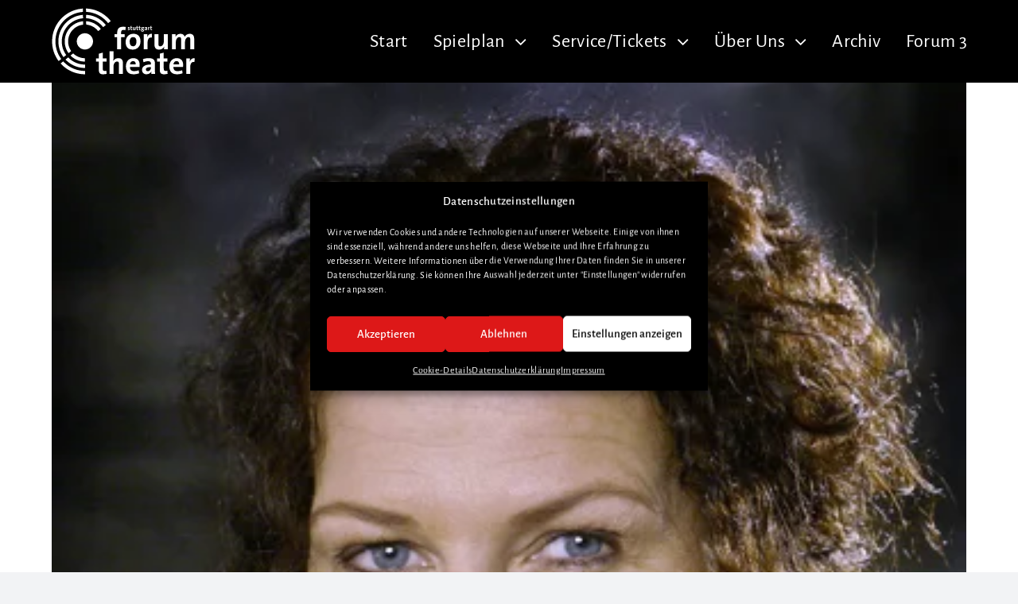

--- FILE ---
content_type: image/svg+xml
request_url: https://www.forum-theater.de/wp-content/uploads/2024/07/ForumTheater_Logo_2024.svg
body_size: 207153
content:
<?xml version="1.0" encoding="UTF-8"?> <svg xmlns="http://www.w3.org/2000/svg" xmlns:xlink="http://www.w3.org/1999/xlink" xml:space="preserve" width="2079px" height="969px" version="1.1" style="shape-rendering:geometricPrecision; text-rendering:geometricPrecision; image-rendering:optimizeQuality; fill-rule:evenodd; clip-rule:evenodd" viewBox="0 0 2079 968.63"> <defs> <style type="text/css"> .fil0 {fill:white} </style> </defs> <g id="Ebene_x0020_1"> <metadata id="CorelCorpID_0Corel-Layer"></metadata> <g id="ForumTheater_Logo_NEG_20JUL24.eps"> <path class="fil0" d="M2069.45 599.46l-56.84 0 0 -139.44c0,-23.54 -5.33,-38.19 -26.2,-38.19 -24.87,0 -50.63,28.86 -50.63,71.94l0 105.69 -55.95 0 0 -139.89c0,-21.76 -4.44,-37.74 -26.2,-37.74 -26.21,0 -50.63,30.64 -50.63,71.94l0 105.69 -56.85 0 0 -220.71 53.74 0c0,10.21 -0.89,27.09 -2.66,39.52l0.44 0.45c13.32,-27.09 39.97,-44.41 72.83,-44.41 39.08,0 55.51,22.65 60.84,43.96 10.21,-21.31 34.64,-43.96 71.95,-43.96 42.63,0 66.16,23.54 66.16,73.27l0 151.88 0 0zm-384.48 0l-53.3 0c0,-10.21 0.45,-27.97 2.67,-39.52l-0.45 0c-13.32,25.76 -38.63,43.96 -75.05,43.96 -49.73,0 -65.72,-31.53 -65.72,-70.16l0 -154.99 56.4 0 0 141.22c0,22.65 6.21,36.42 27.53,36.42 28.87,0 51.07,-32.43 51.07,-71.06l0 -106.58 56.85 0 0 220.71 0 0zm-228.69 -225.15l-2.67 55.51c-40.85,-7.99 -61.28,18.21 -61.28,79.49l0 90.15 -56.85 0 0 -220.71 53.74 0c0,11.1 -1.33,28.87 -4,44.41l0.89 0c10.66,-27.98 31.97,-52.4 70.17,-48.85l0 0zm-225.13 113.68c0,-42.63 -15.1,-65.72 -48.41,-65.72 -25.31,0 -50.18,19.54 -50.18,64.84 0,45.29 16.43,68.39 49.29,68.39 27.98,0 49.3,-22.65 49.3,-67.51l0 0zm58.62 -3.1c0,69.28 -46.63,119.01 -112.8,119.01 -62.62,0 -103.03,-32.41 -103.03,-111.02 0,-68.83 45.74,-118.57 112.8,-118.57 62.62,0 103.03,34.64 103.03,110.58l0 0zm-214.88 -209.61l-3.99 46.62c-8.88,-3.1 -19.1,-3.99 -27.53,-3.99 -24.87,0 -35.98,12.88 -35.98,42.19l0 18.65 51.52 0 0 43.97 -51.52 0 0 176.74 -56.4 0 0 -176.74 -38.63 0 0 -43.97 38.63 0 0 -18.21c0,-59.51 27.54,-88.82 87.93,-88.82 11.99,0 24.43,0.89 35.97,3.56l0 0z"></path> <path class="fil0" d="M486.24 960.93l-0.7 -48.66c-2.82,0.07 -7.16,0.52 -9.49,-0.11l-6.81 0.1 -0.01 -0.24c-1.41,-0.38 -3.61,0.16 -4.87,-0.17l-2.43 0.03c-1.71,-0.06 -3.41,-0.11 -5.11,-0.17l-0.01 -0.24 -3.16 0.04 -0.01 -0.24 -2.92 0.04c-2.92,-0.79 -6.85,-0.3 -9.74,-1.08 -2.12,-0.13 -4.23,-0.26 -6.34,-0.39l0 -0.24 -1.95 0.02 0 -0.24 -1.7 0.03 -0.01 -0.25 -1.7 0.03 0 -0.25 -1.95 0.03c-2.83,-0.79 -6.47,-0.78 -9.27,-1.57l-1.46 0.02 0 -0.24 -1.46 0.02 -0.01 -0.24 -1.46 0.02 0 -0.24 -1.46 0.02 0 -0.25 -1.22 0.02 0 -0.24 -1.46 0.02c-1.46,-0.43 -3.44,-0.72 -4.89,-1.15l-1.21 0.02 -0.01 -0.25 -1.22 0.02 0 -0.24 -1.22 0.02 0 -0.25 -1.21 0.02 -0.01 -0.24 -1.21 0.01 -0.01 -0.24c-0.73,-0.07 -1.46,-0.14 -2.19,-0.21l-0.01 -0.24c-0.73,-0.07 -1.46,-0.14 -2.19,-0.21l0 -0.25 -0.97 0.02 -0.01 -0.25 -1.21 0.02 -0.01 -0.24 -0.97 0.01 -0.01 -0.24c-0.64,-0.07 -1.3,-0.15 -1.95,-0.22l0 -0.24 -1.21 0.01c-1.81,-0.55 -4.08,-1.03 -5.87,-1.61 -0.65,-0.07 -1.3,-0.15 -1.95,-0.22l0 -0.24 -0.73 0.01 -0.01 -0.25 -0.97 0.02 0 -0.24 -0.98 0.01 0 -0.24c-0.57,-0.08 -1.14,-0.15 -1.7,-0.22l-0.01 -0.24c-0.89,-0.16 -1.79,-0.3 -2.68,-0.45l0 -0.25 -0.98 0.02c-5.95,-2.07 -12.55,-3.37 -18.33,-5.58 -1.71,-0.46 -3.42,-0.92 -5.13,-1.39l0 -0.24 -0.49 0.01 -0.01 -0.25c-0.73,-0.15 -1.46,-0.3 -2.19,-0.45 -1.07,-0.41 -2.36,-1 -3.43,-1.41 -0.49,-0.07 -0.97,-0.15 -1.46,-0.22l-0.01 -0.24 -0.48 0 -0.01 -0.24c-0.48,-0.08 -0.97,-0.15 -1.46,-0.23l0 -0.24 -0.49 0.01 0 -0.24c-0.49,-0.08 -0.98,-0.15 -1.46,-0.23l-0.01 -0.24 -0.49 0.01 0 -0.25c-0.49,-0.07 -0.97,-0.15 -1.46,-0.22l-0.01 -0.24c-0.4,-0.08 -0.81,-0.15 -1.22,-0.23l0 -0.24 -0.49 0.01 0 -0.25 -0.73 0.01 0 -0.24 -0.49 0.01 0 -0.25c-0.49,-0.07 -0.98,-0.15 -1.47,-0.22l0 -0.24c-0.41,-0.08 -0.81,-0.15 -1.22,-0.23l0 -0.24 -0.49 0.01 0 -0.25 -0.73 0.01 -0.01 -0.24c-0.32,-0.08 -0.65,-0.15 -0.97,-0.23l-0.01 -0.24c-0.4,-0.08 -0.81,-0.15 -1.22,-0.23l0 -0.24 -0.73 0.01 0 -0.24 -0.49 0 0 -0.24 -0.73 0.01 -0.01 -0.24c-0.32,-0.08 -0.65,-0.15 -0.97,-0.23l-0.01 -0.25 -0.73 0.01 0 -0.24 -0.49 0.01 0 -0.25 -0.73 0.01 -0.01 -0.24c-0.32,-0.07 -0.65,-0.15 -0.97,-0.23l0 -0.24 -0.73 0.01 -0.01 -0.24c-0.33,-0.08 -0.65,-0.16 -0.98,-0.23l0 -0.25 -0.73 0.01 0 -0.24 -0.49 0.01 0 -0.25c-0.33,-0.07 -0.65,-0.15 -0.98,-0.23l0 -0.24 -0.73 0.01 -0.01 -0.24 -0.48 0 -0.01 -0.24c-0.32,-0.08 -0.65,-0.15 -0.97,-0.23l-0.01 -0.24 -0.73 0.01 0 -0.24 -0.49 0 0 -0.24c-0.33,-0.08 -0.65,-0.15 -0.98,-0.23l0 -0.24 -0.73 0.01 0 -0.25 -0.49 0.01 0 -0.24 -0.49 0.01 0 -0.25c-0.49,-0.15 -0.98,-0.31 -1.47,-0.46l0 -0.25 -0.73 0.02 -0.01 -0.25c-0.32,-0.08 -0.65,-0.15 -0.97,-0.23l-0.01 -0.24c-0.49,-0.16 -0.98,-0.31 -1.46,-0.47l-0.01 -0.24 -0.48 0.01 -0.01 -0.25 -0.73 0.02 0 -0.25c-0.49,-0.15 -0.98,-0.31 -1.47,-0.47l0 -0.24c-0.49,-0.15 -0.98,-0.31 -1.47,-0.46l0 -0.25c-0.33,-0.07 -0.65,-0.15 -0.98,-0.23l0 -0.24c-0.33,-0.08 -0.65,-0.15 -0.98,-0.23l0 -0.24c-0.33,-0.08 -0.65,-0.15 -0.98,-0.23l0 -0.24 -0.49 0 0 -0.24 -0.49 0.01 0 -0.25 -0.49 0.01 0 -0.25 -0.49 0.01 0 -0.24c-0.49,-0.16 -0.98,-0.31 -1.47,-0.47l0 -0.24c-0.33,-0.08 -0.65,-0.15 -0.98,-0.23l0 -0.24c-0.33,-0.08 -0.65,-0.15 -0.98,-0.23l0 -0.24 -0.49 0 0 -0.24 -0.49 0.01 0 -0.25 -0.49 0.01 0 -0.25 -0.49 0.01 0 -0.24c-0.49,-0.16 -0.98,-0.31 -1.47,-0.46 -0.08,-0.17 -0.17,-0.33 -0.25,-0.49l-0.49 0.01 -0.49 -0.48 -0.49 0.01 0 -0.25 -0.49 0.01 0 -0.25 -0.49 0.01 0 -0.24 -0.49 0.01 -0.49 -0.48 -0.49 0.01c-0.08,-0.17 -0.17,-0.33 -0.25,-0.49l-0.48 0.01 -0.01 -0.24 -0.49 0 0 -0.24 -0.48 0.01 -0.5 -0.48 -0.49 0c-0.08,-0.16 -0.16,-0.32 -0.25,-0.48l-0.48 0 -0.01 -0.24 -0.48 0.01 -0.5 -0.48 -0.48 0.01c-0.09,-0.16 -0.17,-0.32 -0.25,-0.49l-0.49 0.01 0 -0.24 -0.49 0.01 -0.49 -0.48 -0.49 0c-0.08,-0.16 -0.17,-0.32 -0.25,-0.48 -0.49,-0.15 -0.98,-0.31 -1.47,-0.47 -0.08,-0.16 -0.16,-0.32 -0.25,-0.48 -0.49,-0.15 -0.98,-0.31 -1.46,-0.47 -0.09,-0.16 -0.17,-0.32 -0.26,-0.48 -0.48,-0.15 -0.97,-0.31 -1.46,-0.46 -0.09,-0.16 -0.17,-0.33 -0.25,-0.49 -0.49,-0.15 -0.98,-0.3 -1.47,-0.46 -0.08,-0.16 -0.17,-0.32 -0.25,-0.49 -0.32,-0.07 -0.65,-0.15 -0.98,-0.22 -0.08,-0.16 -0.16,-0.33 -0.25,-0.49 -0.32,-0.07 -0.65,-0.15 -0.97,-0.22 -0.09,-0.17 -0.17,-0.33 -0.25,-0.49 -0.33,-0.08 -0.65,-0.15 -0.98,-0.23 -0.08,-0.16 -0.17,-0.32 -0.25,-0.48 -0.32,-0.08 -0.65,-0.15 -0.98,-0.23 -0.08,-0.16 -0.16,-0.32 -0.25,-0.49 -0.32,-0.07 -0.65,-0.15 -0.98,-0.22 -0.08,-0.16 -0.16,-0.33 -0.24,-0.49l-0.49 0.01 0 -0.24 -0.49 0 0 -0.24c-0.25,-0.08 -0.49,-0.15 -0.74,-0.23 -0.08,-0.16 -0.16,-0.33 -0.25,-0.48 -0.32,-0.08 -0.65,-0.16 -0.98,-0.23l0 -0.25c-0.24,-0.08 -0.49,-0.15 -0.73,-0.23 -0.09,-0.16 -0.17,-0.32 -0.25,-0.48 -0.33,-0.08 -0.65,-0.16 -0.98,-0.23l0 -0.25c-0.25,-0.07 -0.49,-0.15 -0.73,-0.23 -0.09,-0.16 -0.17,-0.32 -0.26,-0.48 -0.32,-0.08 -0.65,-0.15 -0.97,-0.23 -0.09,-0.16 -0.17,-0.32 -0.25,-0.48l-0.49 0c-0.08,-0.16 -0.17,-0.32 -0.25,-0.48l-0.49 0.01c-0.08,-0.17 -0.16,-0.33 -0.25,-0.49l-0.48 0.01c-0.09,-0.16 -0.17,-0.32 -0.25,-0.48 -0.33,-0.08 -0.66,-0.16 -0.98,-0.23 -0.08,-0.16 -0.17,-0.32 -0.25,-0.48l-0.49 0c-0.08,-0.16 -0.16,-0.32 -0.25,-0.48l-0.48 0.01c-0.09,-0.16 -0.17,-0.32 -0.25,-0.49l-0.49 0.01c-0.08,-0.16 -0.17,-0.32 -0.25,-0.48l-0.49 0c-0.08,-0.16 -0.17,-0.32 -0.25,-0.48l-0.49 0.01c-0.08,-0.17 -0.16,-0.32 -0.25,-0.49l-0.48 0.01 0 -0.24c-0.25,-0.08 -0.49,-0.16 -0.74,-0.23 -0.08,-0.16 -0.17,-0.32 -0.25,-0.49l-0.49 0.01c-0.08,-0.16 -0.16,-0.32 -0.25,-0.48l-0.48 0c-0.09,-0.16 -0.17,-0.32 -0.25,-0.48l-0.49 0.01 0 -0.25c-0.25,-0.07 -0.49,-0.15 -0.74,-0.23 -0.08,-0.16 -0.16,-0.32 -0.25,-0.48l-0.48 0.01c-0.17,-0.25 -0.33,-0.48 -0.5,-0.73l-0.49 0.01c-0.08,-0.16 -0.16,-0.32 -0.25,-0.48l-0.48 0 -0.01 -0.24c-0.24,-0.08 -0.49,-0.15 -0.73,-0.23 -0.08,-0.16 -0.17,-0.32 -0.25,-0.48l-0.49 0c-0.16,-0.24 -0.33,-0.48 -0.5,-0.72l-0.48 0c-0.08,-0.16 -0.17,-0.32 -0.25,-0.48l-0.49 0.01c-0.16,-0.24 -0.33,-0.48 -0.5,-0.72l-0.48 0c-0.09,-0.16 -0.17,-0.32 -0.25,-0.48l-0.49 0.01c-0.17,-0.24 -0.33,-0.48 -0.5,-0.73l-0.48 0.01c-0.09,-0.16 -0.17,-0.32 -0.25,-0.48l-0.49 0c-0.17,-0.23 -0.33,-0.48 -0.5,-0.72l-0.48 0.01c-0.09,-0.16 -0.17,-0.32 -0.25,-0.48l-0.49 0c-0.17,-0.24 -0.33,-0.48 -0.5,-0.72l-0.48 0.01c-0.17,-0.24 -0.34,-0.48 -0.5,-0.73l-0.49 0.01c-0.16,-0.24 -0.33,-0.48 -0.49,-0.72l-0.49 0.01c-0.17,-0.25 -0.33,-0.48 -0.5,-0.73l-0.48 0.01c-0.09,-0.16 -0.17,-0.32 -0.25,-0.48l-0.49 0c-0.17,-0.24 -0.33,-0.48 -0.5,-0.72l-0.49 0.01c-0.24,-0.32 -0.49,-0.64 -0.74,-0.96l-0.49 0c-0.16,-0.24 -0.33,-0.48 -0.49,-0.72l-0.49 0.01c-0.17,-0.24 -0.33,-0.48 -0.5,-0.73l-0.48 0.01c-0.17,-0.24 -0.34,-0.48 -0.5,-0.72l-0.49 0c-0.24,-0.32 -0.49,-0.64 -0.74,-0.96 -0.24,-0.07 -0.49,-0.15 -0.73,-0.23 -0.09,-0.16 -0.17,-0.32 -0.26,-0.49l-0.48 0.01c-0.09,-0.16 -0.17,-0.32 -0.25,-0.48l-0.24 0.01c-0.09,-0.17 -0.17,-0.33 -0.26,-0.49l-0.48 0.01c-0.25,-0.32 -0.5,-0.64 -0.75,-0.96l-0.48 0c-0.25,-0.32 -0.5,-0.64 -0.75,-0.96l-0.48 0.01c-0.25,-0.32 -0.5,-0.64 -0.75,-0.97l-0.48 0.01c-0.25,-0.32 -0.5,-0.64 -0.75,-0.96l-0.49 0.01c-0.24,-0.32 -0.49,-0.65 -0.74,-0.97l-0.48 0.01c-0.33,-0.4 -0.67,-0.8 -1,-1.2l-0.48 0c-0.33,-0.4 -0.66,-0.8 -0.99,-1.2l-0.49 0.01c-0.33,-0.4 -0.66,-0.8 -0.99,-1.2l-0.49 0c-0.33,-0.4 -0.66,-0.8 -0.99,-1.2l-0.48 0.01c-0.42,-0.48 -0.83,-0.96 -1.24,-1.44l-0.49 0c-0.41,-0.48 -0.82,-0.96 -1.24,-1.44l-0.48 0.01c-0.5,-0.56 -0.99,-1.12 -1.49,-1.69l-0.48 0.01c-0.58,-0.64 -1.16,-1.28 -1.73,-1.92l-0.49 0.01c-0.58,-0.64 -1.15,-1.28 -1.73,-1.92l-0.49 0c-0.74,-0.8 -1.48,-1.6 -2.22,-2.4l-0.49 0.01c-0.99,-1.04 -1.98,-2.08 -2.97,-3.12l-0.48 0.01c-1.48,-1.52 -2.97,-3.05 -4.45,-4.57l-0.48 0.01c-0.17,-0.24 -0.33,-0.48 -0.5,-0.72 -0.66,-0.56 -1.32,-1.12 -1.97,-1.67 -4.94,-4.96 -9.88,-9.92 -14.82,-14.88 -0.25,-0.32 -0.49,-0.64 -0.74,-0.96 -0.16,-0.08 -0.33,-0.16 -0.49,-0.24l-0.01 -0.48c-0.74,-0.65 -1.48,-1.28 -2.22,-1.92 -0.71,-0.76 -0.23,-1.25 -1.72,-1.43 -0.24,0.32 -0.48,0.65 -0.72,0.98l-0.48 0c-0.16,0.25 -0.32,0.5 -0.48,0.74l-0.49 0.01c-0.23,0.33 -0.47,0.65 -0.71,0.98l-0.49 0.01c-0.08,0.16 -0.16,0.33 -0.23,0.49 -0.25,0.09 -0.49,0.17 -0.73,0.25 -0.24,0.33 -0.48,0.66 -0.72,0.99l-0.48 0.01c-0.16,0.24 -0.32,0.48 -0.48,0.73l-0.48 0.01c-0.16,0.24 -0.32,0.49 -0.48,0.73l-0.49 0.01c-0.24,0.33 -0.48,0.66 -0.71,0.99l-0.49 0c-0.08,0.16 -0.16,0.33 -0.24,0.49 -0.24,0.09 -0.48,0.17 -0.72,0.26 -0.24,0.33 -0.48,0.65 -0.72,0.98l-0.49 0.01c-0.15,0.24 -0.31,0.49 -0.47,0.73l-0.49 0.01c-0.24,0.33 -0.48,0.66 -0.72,0.98l-0.48 0.01c-0.16,0.25 -0.32,0.49 -0.48,0.74l-0.49 0.01c-0.15,0.24 -0.31,0.49 -0.47,0.73l-0.49 0.01c-0.23,0.33 -0.47,0.66 -0.71,0.98l-0.49 0.01c-0.08,0.16 -0.16,0.33 -0.24,0.49 -0.24,0.08 -0.48,0.17 -0.72,0.26 -0.24,0.32 -0.48,0.65 -0.72,0.98l-0.48 0c-0.09,0.17 -0.16,0.33 -0.24,0.49 -0.24,0.09 -0.49,0.17 -0.73,0.26 -0.24,0.33 -0.47,0.65 -0.71,0.98l-0.49 0.01c-0.16,0.25 -0.32,0.49 -0.48,0.73l-0.48 0.01c-0.16,0.25 -0.32,0.49 -0.48,0.74l-0.49 0c-0.23,0.33 -0.47,0.66 -0.71,0.99l-0.49 0.01c-0.08,0.16 -0.16,0.32 -0.23,0.49 -0.25,0.08 -0.49,0.16 -0.73,0.25 -0.24,0.33 -0.48,0.66 -0.72,0.98l-0.48 0.01c-0.08,0.16 -0.16,0.33 -0.24,0.49 -0.24,0.09 -0.48,0.17 -0.73,0.26 -0.23,0.32 -0.47,0.65 -0.71,0.98l-0.49 0c-0.16,0.25 -0.32,0.5 -0.47,0.74l-0.49 0.01c-0.16,0.24 -0.32,0.49 -0.48,0.73l-0.49 0.01c-0.23,0.33 -0.47,0.66 -0.71,0.99l-0.49 0c-0.08,0.17 -0.15,0.33 -0.23,0.49 -0.25,0.09 -0.49,0.17 -0.73,0.26 -0.24,0.33 -0.48,0.65 -0.72,0.98l-0.48 0.01c-0.16,0.24 -0.32,0.49 -0.48,0.74l-0.48 0c-0.24,0.33 -0.48,0.66 -0.72,0.99l-0.49 0c-0.08,0.17 -0.16,0.33 -0.23,0.49 -0.25,0.09 -0.49,0.17 -0.73,0.26l0 0.24c-0.42,0.35 -0.58,0.56 -1.2,0.75 0.3,1.12 1.27,1.91 1.98,2.64 0.17,0.08 0.33,0.17 0.49,0.24l0.01 0.49c0.16,0.08 0.33,0.15 0.49,0.24 0.25,0.32 0.49,0.64 0.74,0.96 0.33,0.24 0.66,0.47 0.99,0.71l0.01 0.49c0.82,0.72 1.64,1.44 2.46,2.15 0.08,0.25 0.17,0.49 0.25,0.73 0.16,0.08 0.33,0.16 0.49,0.24 0.25,0.32 0.5,0.64 0.75,0.96 0.74,0.64 1.47,1.27 2.21,1.91l0.01 0.49c0.16,0.08 0.33,0.16 0.49,0.24 0.41,0.48 0.83,0.96 1.24,1.44 1.23,1.12 2.46,2.23 3.7,3.35l0 0.49c1.07,0.96 2.14,1.92 3.21,2.87 1.96,1.91 3.64,3.92 5.92,5.51 0.41,0.49 0.82,0.97 1.24,1.45 1.48,1.44 2.95,2.85 4.68,4.07 0.66,0.72 1.32,1.44 1.98,2.16 0.32,0.23 0.65,0.47 0.98,0.71 0.08,0.17 0.17,0.33 0.25,0.49 0.25,0.07 0.49,0.15 0.73,0.23 0.75,0.8 1.49,1.6 2.23,2.4l0.49 -0.01c0.65,0.73 1.31,1.45 1.97,2.16l0.49 0c0.58,0.64 1.15,1.28 1.73,1.92l0.49 -0.01c0.49,0.57 0.99,1.12 1.48,1.69l0.49 -0.01c0.49,0.56 0.99,1.12 1.48,1.68l0.49 0c0.41,0.48 0.82,0.96 1.24,1.44l0.48 -0.01c0.42,0.48 0.83,0.96 1.24,1.44l0.49 -0.01c0.33,0.41 0.66,0.81 0.99,1.21l0.48 -0.01c0.42,0.48 0.83,0.96 1.24,1.44l0.49 -0.01c0.25,0.33 0.49,0.65 0.74,0.97l0.49 -0.01c0.33,0.4 0.66,0.8 0.99,1.2l0.49 -0.01c0.33,0.41 0.66,0.81 0.99,1.21l0.48 -0.01c0.09,0.16 0.17,0.33 0.25,0.49l0.25 -0.01c0.08,0.16 0.16,0.32 0.25,0.49l0.48 -0.01c0.25,0.32 0.5,0.64 0.75,0.96l0.48 -0.01c0.25,0.32 0.5,0.64 0.75,0.97l0.49 -0.01c0.24,0.32 0.49,0.64 0.74,0.96l0.49 -0.01c0.24,0.32 0.49,0.64 0.74,0.97l0.49 -0.01c0.25,0.32 0.49,0.64 0.74,0.96l0.49 -0.01c0.16,0.25 0.33,0.49 0.49,0.73l0.49 -0.01c0.25,0.32 0.5,0.64 0.74,0.97l0.49 -0.01c0.17,0.24 0.33,0.48 0.5,0.72l0.49 -0.01c0.16,0.24 0.33,0.48 0.49,0.72l0.49 0c0.25,0.32 0.49,0.64 0.74,0.96l0.49 0c0.16,0.23 0.33,0.48 0.5,0.72l0.48 -0.01c0.17,0.24 0.34,0.48 0.5,0.72l0.49 0c0.16,0.24 0.33,0.48 0.49,0.72l0.49 -0.01c0.17,0.24 0.33,0.49 0.5,0.72l0.48 0c0.17,0.24 0.34,0.48 0.5,0.72 0.25,0.08 0.49,0.16 0.73,0.23 0.09,0.16 0.17,0.32 0.26,0.49l0.48 -0.01c0.08,0.16 0.17,0.32 0.25,0.48l0.49 0c0.08,0.16 0.16,0.32 0.25,0.48 0.24,0.08 0.49,0.15 0.73,0.23 0.17,0.24 0.33,0.48 0.5,0.73l0.48 -0.01c0.09,0.16 0.17,0.32 0.25,0.48l0.49 0c0.09,0.15 0.17,0.32 0.25,0.48 0.25,0.07 0.49,0.15 0.74,0.23 0.16,0.24 0.33,0.48 0.49,0.72l0.49 0 0 0.24c0.25,0.08 0.49,0.16 0.74,0.23 0.08,0.16 0.16,0.32 0.25,0.48l0.48 0c0.17,0.24 0.34,0.48 0.5,0.72l0.49 -0.01c0.08,0.16 0.16,0.32 0.25,0.48l0.48 0c0.17,0.24 0.34,0.48 0.5,0.72l0.49 0 0 0.24c0.25,0.08 0.49,0.15 0.73,0.23 0.09,0.16 0.17,0.32 0.26,0.48l0.48 0c0.17,0.24 0.33,0.48 0.5,0.72l0.49 -0.01c0.08,0.17 0.16,0.33 0.25,0.49 0.24,0.07 0.49,0.15 0.73,0.23l0 0.24 0.49 0c0.08,0.16 0.17,0.32 0.25,0.48l0.49 -0.01c0.08,0.16 0.16,0.32 0.25,0.48l0.48 0c0.09,0.16 0.17,0.32 0.25,0.48l0.49 -0.01c0.08,0.17 0.17,0.33 0.25,0.49l0.49 -0.01 0 0.24c0.24,0.08 0.49,0.16 0.73,0.24 0.09,0.16 0.17,0.32 0.25,0.48l0.49 -0.01c0.17,0.24 0.33,0.48 0.5,0.72 0.32,0.08 0.65,0.16 0.98,0.24 0.08,0.16 0.16,0.32 0.24,0.48l0.49 -0.01c0.08,0.16 0.17,0.32 0.25,0.48l0.49 0 0 0.24c0.25,0.08 0.49,0.15 0.74,0.23 0.08,0.16 0.16,0.32 0.25,0.49l0.48 -0.01 0.01 0.24c0.24,0.08 0.49,0.16 0.73,0.24 0.08,0.16 0.17,0.32 0.25,0.48l0.49 -0.01c0.08,0.16 0.16,0.32 0.25,0.48 0.24,0.08 0.49,0.16 0.73,0.23l0 0.25c0.33,0.08 0.66,0.15 0.98,0.23 0.08,0.16 0.17,0.32 0.25,0.48l0.49 -0.01c0.08,0.16 0.16,0.33 0.25,0.49l0.48 -0.01c0.09,0.16 0.17,0.32 0.25,0.48 0.33,0.08 0.66,0.16 0.98,0.23l0 0.25c0.25,0.07 0.49,0.15 0.74,0.23 0.08,0.16 0.17,0.32 0.25,0.48 0.32,0.08 0.65,0.16 0.97,0.23l0.01 0.25c0.24,0.07 0.49,0.15 0.73,0.23 0.08,0.16 0.17,0.32 0.25,0.48 0.33,0.08 0.65,0.16 0.98,0.23l0 0.25c0.25,0.07 0.49,0.15 0.74,0.23 0.08,0.16 0.16,0.32 0.25,0.48l0.48 -0.01 0 0.25 0.49 -0.01c0.09,0.16 0.17,0.32 0.25,0.48 0.33,0.08 0.65,0.15 0.98,0.23 0.08,0.16 0.17,0.32 0.25,0.48 0.33,0.08 0.65,0.16 0.98,0.23 0.08,0.16 0.16,0.32 0.25,0.49 0.32,0.07 0.65,0.15 0.97,0.22 0.09,0.17 0.17,0.33 0.25,0.49 0.33,0.07 0.65,0.15 0.98,0.23 0.08,0.16 0.17,0.32 0.25,0.48 0.33,0.08 0.65,0.15 0.98,0.23 0.08,0.16 0.16,0.32 0.25,0.48 0.32,0.08 0.65,0.15 0.98,0.23 0.08,0.16 0.16,0.32 0.25,0.49 0.48,0.15 0.97,0.31 1.46,0.46 0.08,0.16 0.17,0.32 0.25,0.48l0.49 0 0 0.24 0.49 -0.01c0.08,0.16 0.16,0.32 0.25,0.49l0.49 -0.01 0.49 0.48 0.49 -0.01c0.08,0.16 0.16,0.32 0.25,0.48 0.48,0.16 0.97,0.32 1.46,0.47 0.09,0.16 0.17,0.32 0.25,0.48 0.33,0.08 0.65,0.16 0.98,0.23l0.49 0.48 0.49 0c0.08,0.16 0.17,0.32 0.25,0.48l0.49 -0.01 0 0.25 0.49 -0.01 0.49 0.48 0.49 -0.01c0.08,0.16 0.16,0.32 0.25,0.48l0.49 0 0 0.24 0.48 -0.01 0.5 0.48 0.49 0c0.08,0.16 0.16,0.32 0.24,0.48l0.49 -0.01 0.5 0.48 0.48 0 0.01 0.24 0.48 -0.01 0.01 0.24c0.32,0.08 0.65,0.16 0.97,0.23 0.09,0.16 0.17,0.32 0.25,0.49l0.49 -0.01 0.49 0.48 0.49 -0.01 0 0.25 0.49 -0.01 0 0.24 0.49 0 0 0.24 0.49 -0.01 0 0.24 0.49 0c0.08,0.16 0.17,0.32 0.25,0.48 0.49,0.16 0.98,0.31 1.47,0.47l0 0.24c0.33,0.08 0.65,0.15 0.98,0.23l0 0.25c0.33,0.07 0.65,0.15 0.98,0.22l0 0.24c0.33,0.08 0.65,0.16 0.98,0.23l0 0.25 0.49 -0.01 0 0.25 0.49 -0.01 0 0.24 0.49 -0.01 0 0.25 0.49 -0.01 0 0.24c0.49,0.16 0.98,0.31 1.47,0.47l0 0.24c0.49,0.16 0.98,0.31 1.47,0.47l0 0.24c0.33,0.07 0.65,0.15 0.98,0.23l0 0.24c0.33,0.08 0.65,0.16 0.98,0.23l0 0.25 0.49 -0.01 0 0.24 0.49 -0.01 0 0.25 0.49 -0.01 0 0.25 0.49 -0.01 0 0.24c0.49,0.16 0.98,0.31 1.47,0.47l0 0.24c0.49,0.16 0.98,0.31 1.47,0.47l0 0.24 0.73 -0.01 0.01 0.24c0.32,0.08 0.65,0.15 0.97,0.23l0.01 0.25 0.48 -0.01 0.01 0.24 0.48 -0.01 0.01 0.25c0.49,0.15 0.97,0.31 1.46,0.46l0.01 0.25 0.73 -0.02 0 0.25 0.49 -0.01 0 0.24c0.49,0.16 0.98,0.31 1.47,0.47l0 0.24 0.73 -0.01 0 0.25 0.49 -0.01 0 0.24c0.49,0.16 0.98,0.31 1.47,0.47l0.01 0.24 0.73 -0.01 0 0.24 0.48 0 0.01 0.24c0.32,0.08 0.65,0.15 0.98,0.23l0 0.24 0.73 -0.01 0 0.25 0.49 -0.01 0 0.24c0.33,0.08 0.65,0.16 0.98,0.23l0 0.25 0.73 -0.02 0.01 0.25c0.32,0.08 0.65,0.15 0.97,0.23l0.01 0.24 0.73 -0.01 0 0.24c0.32,0.08 0.65,0.16 0.98,0.23l0 0.25 0.73 -0.02 0 0.25c0.33,0.08 0.65,0.15 0.98,0.23l0 0.24 0.73 -0.01 0.01 0.25c0.32,0.07 0.65,0.15 0.97,0.22l0.01 0.25c0.4,0.07 0.81,0.15 1.22,0.22l0 0.25 0.73 -0.01 0 0.24c0.33,0.08 0.66,0.15 0.98,0.23l0 0.24 0.73 -0.01 0.01 0.24 0.48 0 0.01 0.24c0.41,0.07 0.81,0.15 1.22,0.23l0 0.24 0.73 -0.01 0.01 0.24 0.48 0 0.01 0.24c0.4,0.07 0.81,0.15 1.22,0.22l0 0.25 0.73 -0.01 0 0.24 0.49 -0.01 0 0.25 0.73 -0.02 0 0.25 0.49 -0.01 0.01 0.24 0.73 -0.01 0 0.25 0.49 -0.01 0 0.24c0.49,0.08 0.97,0.15 1.46,0.23l0.01 0.24 0.48 -0.01 0.01 0.25 0.73 -0.02 0 0.25 0.49 -0.01 0 0.25c0.49,0.07 0.98,0.14 1.46,0.22l0.01 0.24 0.48 -0.01 0.01 0.25 0.73 -0.01 0 0.24 0.73 -0.01 0 0.25 0.49 -0.01 0 0.24c0.74,0.15 1.47,0.3 2.2,0.45l0 0.25 0.49 -0.01 0 0.24c0.49,0.08 0.98,0.15 1.47,0.23l0 0.24 0.73 -0.01 0 0.24 0.49 0 0 0.24c0.49,0.07 0.98,0.15 1.47,0.22l0 0.24c0.73,0.16 1.46,0.31 2.2,0.46l0 0.24 0.49 -0.01 0 0.25c1.47,0.38 2.93,0.77 4.4,1.15 4.31,1.65 9.28,2.91 13.69,4.43l0.97 -0.01 0.01 0.24 0.73 -0.01 0 0.24 0.73 -0.01 0 0.24 0.98 -0.01c3.21,1.11 7.02,1.91 10.26,3.02 0.98,0.14 1.95,0.29 2.93,0.44 5.23,1.8 11.45,2.48 16.85,4.14l1.21 -0.02 0.01 0.24 0.97 -0.01 0 0.24 1.22 -0.01 0 0.24 1.22 -0.02 0.01 0.24 0.97 -0.01 0 0.24 1.22 -0.01c1.84,0.55 4.25,0.82 6.1,1.37l1.22 -0.02c1.97,0.59 4.57,0.79 6.59,1.37l1.46 -0.03c3.1,0.9 7.08,0.93 10.25,1.81l1.7 -0.03 0 0.25 1.7 -0.03 0.01 0.25 1.7 -0.03 0.01 0.24 1.7 -0.02 0 0.24 1.7 -0.02 0.01 0.24c1.95,0.13 3.9,0.27 5.85,0.41 3.28,0.89 7.64,0.4 10.96,1.3 1.79,0.05 3.58,0.11 5.36,0.16l0.01 0.25 2.92 -0.05 0 0.25 2.92 -0.05 0 0.25 3.65 -0.06 0 0.25 3.65 -0.05 0.01 0.24c2.27,0.05 4.54,0.1 6.81,0.15l3.17 -0.05c1.76,0.47 4.64,0.16 6.81,0.14l1.46 -0.02 0 0.25 7.55 -0.11z"></path> <path class="fil0" d="M484.93 869.7l-0.71 -49.39 -5.6 0.08 0 -0.24 -0.73 0.01c-1.98,-0.06 -4.5,0.27 -6.09,-0.16l-2.67 0.04c-1.95,-0.05 -3.9,-0.11 -5.85,-0.16l0 -0.24 -3.16 0.04 -0.01 -0.24 -2.92 0.04 0 -0.24 -2.68 0.04 0 -0.24c-1.54,-0.06 -3.08,-0.12 -4.63,-0.18l0 -0.25 -2.19 0.04c-2.81,-0.77 -6.49,-0.56 -9.26,-1.33 -1.63,-0.14 -3.25,-0.28 -4.88,-0.42l0 -0.24 -1.46 0.02 -0.01 -0.24 -1.46 0.02 0 -0.25 -1.46 0.02c-3.9,-1.13 -8.64,-1.33 -12.45,-2.49 -0.81,-0.07 -1.62,-0.14 -2.43,-0.21l-0.01 -0.24c-0.73,-0.07 -1.46,-0.14 -2.19,-0.21l0 -0.25 -0.98 0.02 0 -0.25 -0.97 0.01 -0.01 -0.24 -0.97 0.02 0 -0.25c-1.06,-0.14 -2.11,-0.29 -3.17,-0.44 -1.74,-0.57 -3.92,-1.06 -5.62,-1.62 -0.65,-0.07 -1.3,-0.14 -1.95,-0.22l-0.01 -0.24 -0.73 0.01 0 -0.24c-0.57,-0.08 -1.14,-0.15 -1.71,-0.22l0 -0.25c-0.57,-0.07 -1.14,-0.14 -1.7,-0.21l-0.01 -0.25c-0.57,-0.07 -1.14,-0.14 -1.71,-0.22l0 -0.24 -0.97 0.01c-4.2,-1.45 -8.88,-2.63 -12.96,-4.19 -0.74,-0.15 -1.47,-0.3 -2.2,-0.45 -1.07,-0.41 -2.36,-1.01 -3.43,-1.41 -0.48,-0.08 -0.97,-0.15 -1.46,-0.23l0 -0.24 -0.49 0.01 0 -0.25c-0.49,-0.07 -0.98,-0.15 -1.47,-0.22l0 -0.24 -0.49 0.01 0 -0.25 -0.73 0.02 0 -0.25 -0.73 0.01 -0.01 -0.24 -0.48 0 -0.01 -0.24 -0.73 0.01 0 -0.24 -0.49 0 0 -0.24c-0.49,-0.07 -0.98,-0.15 -1.46,-0.22l0 -0.25 -0.49 0.01 -0.01 -0.24 -0.73 0.01 0 -0.24 -0.49 0 0 -0.24c-0.41,-0.08 -0.81,-0.15 -1.22,-0.23l-0.01 -0.24 -0.73 0.01 0 -0.24 -0.48 0.01 -0.01 -0.25 -0.73 0.01 0 -0.24c-0.33,-0.08 -0.65,-0.15 -0.98,-0.23l0 -0.24 -0.73 0.01 0 -0.24 -0.49 0 0 -0.24 -0.73 0.01 -0.01 -0.25c-0.32,-0.07 -0.65,-0.15 -0.97,-0.22l-0.01 -0.25 -0.73 0.01 0 -0.24c-0.33,-0.07 -0.65,-0.15 -0.98,-0.23l0 -0.24 -0.73 0.01 -0.01 -0.24c-0.32,-0.08 -0.65,-0.16 -0.97,-0.23l-0.01 -0.25 -0.72 0.01 -0.01 -0.24 -0.49 0.01 0 -0.25c-0.32,-0.08 -0.65,-0.15 -0.98,-0.23l0 -0.24 -0.73 0.01 0 -0.24 -0.49 0 -0.01 -0.24c-0.48,-0.16 -0.97,-0.31 -1.46,-0.46l0 -0.25 -0.73 0.01 0 -0.24c-0.5,-0.16 -0.99,-0.31 -1.47,-0.47l-0.01 -0.24 -0.48 0.01 -0.01 -0.25 -0.48 0.01 -0.01 -0.24 -0.49 0 0 -0.24 -0.73 0.01 0 -0.24 -0.49 0 0 -0.24c-0.33,-0.07 -0.65,-0.15 -0.98,-0.23l0 -0.24c-0.33,-0.08 -0.65,-0.15 -0.97,-0.23l-0.01 -0.24 -0.49 0 0 -0.24 -0.49 0.01 0 -0.25 -0.49 0.01 0 -0.24 -0.49 0.01 0 -0.25c-0.49,-0.15 -0.98,-0.31 -1.47,-0.47l0 -0.24c-0.33,-0.08 -0.65,-0.15 -0.98,-0.23l0 -0.24c-0.33,-0.08 -0.65,-0.15 -0.98,-0.23l0 -0.24c-0.33,-0.08 -0.65,-0.16 -0.98,-0.23l0 -0.25 -0.49 0.01 0 -0.24 -0.49 0.01 0 -0.25 -0.49 0.01 0 -0.24 -0.49 0 0 -0.24c-0.49,-0.15 -0.98,-0.31 -1.47,-0.47 -0.08,-0.16 -0.17,-0.32 -0.25,-0.48 -0.33,-0.08 -0.65,-0.15 -0.98,-0.23l0 -0.24 -0.49 0.01 0 -0.25 -0.49 0.01 0 -0.24 -0.49 0 0 -0.24c-0.33,-0.08 -0.65,-0.15 -0.98,-0.23 -0.08,-0.16 -0.16,-0.32 -0.25,-0.48l-0.48 0 -0.01 -0.24 -0.48 0.01 -0.01 -0.25 -0.48 0.01 -0.5 -0.48 -0.49 0.01c-0.08,-0.16 -0.16,-0.32 -0.24,-0.48l-0.49 0 -0.01 -0.24 -0.48 0.01 -0.49 -0.48 -0.49 0c-0.09,-0.16 -0.17,-0.32 -0.25,-0.48 -0.49,-0.15 -0.98,-0.31 -1.47,-0.47 -0.08,-0.16 -0.17,-0.32 -0.25,-0.48 -0.49,-0.15 -0.98,-0.31 -1.46,-0.46 -0.09,-0.16 -0.17,-0.33 -0.26,-0.49l-0.48 0.01 -0.01 -0.24 -0.48 0c-0.09,-0.16 -0.17,-0.32 -0.25,-0.48 -0.49,-0.15 -0.98,-0.31 -1.47,-0.46 -0.08,-0.17 -0.17,-0.33 -0.25,-0.49 -0.33,-0.08 -0.65,-0.15 -0.98,-0.23 -0.08,-0.16 -0.16,-0.32 -0.25,-0.48 -0.32,-0.08 -0.65,-0.15 -0.97,-0.23 -0.09,-0.16 -0.17,-0.32 -0.25,-0.49l-0.49 0.01 0 -0.24 -0.49 0.01 -0.01 -0.24c-0.24,-0.08 -0.48,-0.16 -0.73,-0.24 -0.08,-0.16 -0.17,-0.32 -0.25,-0.48 -0.32,-0.08 -0.65,-0.15 -0.98,-0.23 -0.08,-0.16 -0.16,-0.32 -0.25,-0.48 -0.32,-0.08 -0.65,-0.16 -0.97,-0.23l-0.01 -0.25c-0.24,-0.08 -0.48,-0.15 -0.73,-0.23 -0.08,-0.16 -0.17,-0.32 -0.25,-0.48 -0.32,-0.08 -0.65,-0.15 -0.98,-0.23 -0.08,-0.16 -0.16,-0.32 -0.25,-0.48l-0.48 0c-0.09,-0.16 -0.17,-0.32 -0.25,-0.48l-0.49 0.01c-0.08,-0.16 -0.17,-0.33 -0.25,-0.49l-0.49 0.01c-0.08,-0.16 -0.16,-0.32 -0.25,-0.48 -0.32,-0.08 -0.65,-0.16 -0.97,-0.23 -0.09,-0.16 -0.17,-0.33 -0.25,-0.49l-0.49 0.01c-0.08,-0.16 -0.17,-0.32 -0.25,-0.48l-0.49 0.01c-0.08,-0.16 -0.16,-0.32 -0.25,-0.48l-0.49 0c-0.08,-0.16 -0.16,-0.32 -0.24,-0.48l-0.49 0 0 -0.24c-0.25,-0.08 -0.49,-0.15 -0.74,-0.23 -0.08,-0.16 -0.17,-0.33 -0.25,-0.48l-0.49 0c-0.08,-0.16 -0.16,-0.32 -0.25,-0.48l-0.48 0.01 -0.01 -0.25c-0.24,-0.07 -0.49,-0.15 -0.73,-0.23 -0.08,-0.16 -0.17,-0.32 -0.25,-0.48l-0.49 0c-0.16,-0.24 -0.33,-0.48 -0.49,-0.72l-0.49 0.01c-0.08,-0.16 -0.17,-0.32 -0.25,-0.48l-0.49 0 0 -0.24c-0.24,-0.08 -0.49,-0.16 -0.73,-0.23 -0.09,-0.17 -0.17,-0.33 -0.25,-0.49l-0.49 0.01c-0.17,-0.24 -0.33,-0.48 -0.5,-0.72l-0.48 0c-0.09,-0.16 -0.17,-0.32 -0.25,-0.48l-0.49 0.01c-0.17,-0.24 -0.33,-0.48 -0.5,-0.72l-0.48 0c-0.09,-0.16 -0.17,-0.32 -0.25,-0.48l-0.49 0.01c-0.09,-0.16 -0.17,-0.32 -0.25,-0.49 -0.25,-0.07 -0.49,-0.15 -0.73,-0.23 -0.17,-0.24 -0.34,-0.48 -0.5,-0.72l-0.49 0c-0.08,-0.16 -0.17,-0.32 -0.25,-0.48l-0.49 0.01c-0.08,-0.16 -0.16,-0.33 -0.25,-0.49 -0.24,-0.07 -0.48,-0.15 -0.73,-0.23 -0.17,-0.24 -0.33,-0.48 -0.5,-0.72l-0.48 0.01c-0.17,-0.25 -0.34,-0.49 -0.5,-0.73l-0.49 0.01c-0.16,-0.24 -0.33,-0.48 -0.49,-0.72l-0.49 0c-0.17,-0.23 -0.33,-0.48 -0.5,-0.72l-0.48 0.01c-0.25,-0.32 -0.5,-0.64 -0.75,-0.96 -0.24,-0.08 -0.49,-0.16 -0.73,-0.24 -0.09,-0.16 -0.17,-0.32 -0.25,-0.48l-0.49 0.01c-0.25,-0.33 -0.49,-0.65 -0.74,-0.97 -0.25,-0.07 -0.49,-0.15 -0.74,-0.23 -0.08,-0.16 -0.16,-0.32 -0.25,-0.48l-0.48 0.01c-0.25,-0.32 -0.5,-0.64 -0.75,-0.97l-0.48 0.01c-0.25,-0.32 -0.5,-0.64 -0.75,-0.96l-0.48 0.01c-0.25,-0.32 -0.5,-0.64 -0.75,-0.97l-0.48 0.01c-0.33,-0.4 -0.66,-0.8 -1,-1.2l-0.48 0c-0.25,-0.32 -0.5,-0.64 -0.75,-0.96l-0.48 0.01c-0.41,-0.48 -0.83,-0.96 -1.24,-1.44l-0.49 0c-0.33,-0.4 -0.66,-0.8 -0.99,-1.2l-0.48 0.01c-0.42,-0.48 -0.83,-0.96 -1.24,-1.44l-0.49 0c-0.41,-0.48 -0.82,-0.96 -1.23,-1.44l-0.49 0c-0.58,-0.63 -1.16,-1.27 -1.73,-1.91l-0.49 0c-0.66,-0.72 -1.32,-1.44 -1.98,-2.16l-0.48 0.01 -0.01 -0.25c-0.24,-0.16 -0.49,-0.31 -0.74,-0.47 -0.57,-0.64 -1.15,-1.29 -1.73,-1.93l-0.48 0.01 -0.01 -0.24c-0.32,-0.24 -0.65,-0.48 -0.98,-0.72 -0.91,-0.96 -1.81,-1.92 -2.72,-2.88 -2.09,-1.47 -3.62,-3.28 -5.42,-5.03 -1.72,-1.67 -3.48,-3.08 -4.94,-5.04 -0.25,-0.16 -0.49,-0.32 -0.74,-0.47 -0.99,-1.05 -1.98,-2.08 -2.96,-3.13 -0.28,0.22 -0.04,-0.03 -0.25,0.25 -0.48,0.33 -0.96,0.66 -1.44,0.99 -0.08,0.17 -0.16,0.33 -0.24,0.5l-0.48 0c-0.16,0.25 -0.32,0.49 -0.48,0.74l-0.49 0.01c-0.24,0.33 -0.47,0.65 -0.71,0.98l-0.49 0.01c-0.08,0.16 -0.16,0.32 -0.24,0.49 -0.24,0.08 -0.48,0.17 -0.72,0.25 -0.24,0.33 -0.48,0.65 -0.72,0.98l-0.48 0.01c-0.16,0.25 -0.32,0.49 -0.48,0.74l-0.49 0c-0.16,0.25 -0.32,0.5 -0.47,0.74l-0.49 0.01c-0.24,0.32 -0.48,0.65 -0.72,0.98l-0.48 0.01c-0.08,0.16 -0.16,0.33 -0.24,0.49 -0.24,0.08 -0.48,0.17 -0.73,0.25 -0.23,0.33 -0.47,0.66 -0.71,0.99l-0.49 0c-0.16,0.25 -0.31,0.5 -0.47,0.74l-0.49 0.01c-0.24,0.33 -0.48,0.65 -0.72,0.98l-0.48 0.01c-0.16,0.24 -0.32,0.49 -0.48,0.73l-0.49 0.01c-0.15,0.25 -0.31,0.49 -0.47,0.74l-0.49 0c-0.24,0.33 -0.48,0.66 -0.72,0.99l-0.48 0.01c-0.08,0.16 -0.16,0.32 -0.24,0.49 -0.24,0.08 -0.48,0.17 -0.73,0.25 -0.23,0.33 -0.47,0.66 -0.71,0.99l-0.49 0c-0.08,0.16 -0.15,0.33 -0.23,0.49 -0.24,0.08 -0.49,0.17 -0.73,0.26 -0.24,0.32 -0.48,0.65 -0.71,0.98l-0.49 0c-0.16,0.25 -0.32,0.5 -0.48,0.74l-0.48 0.01c-0.16,0.24 -0.32,0.49 -0.48,0.74l-0.49 0c-0.24,0.33 -0.47,0.66 -0.71,0.99l-0.49 0c-0.08,0.17 -0.16,0.33 -0.24,0.5 -0.24,0.08 -0.48,0.16 -0.72,0.25 -0.24,0.32 -0.48,0.65 -0.72,0.98l-0.48 0.01c-0.16,0.24 -0.32,0.49 -0.48,0.73l-0.49 0.01c-0.24,0.33 -0.48,0.66 -0.71,0.99l-0.49 0c-0.16,0.25 -0.32,0.49 -0.48,0.74l-0.48 0.01c-0.16,0.24 -0.32,0.49 -0.48,0.74l-0.49 0c-0.24,0.33 -0.47,0.66 -0.71,0.98l-0.49 0.01c-0.08,0.17 -0.16,0.33 -0.23,0.49 -0.25,0.09 -0.49,0.17 -0.73,0.26 -0.24,0.32 -0.48,0.65 -0.72,0.98l-0.48 0.01c-0.16,0.24 -0.32,0.49 -0.48,0.73l-0.49 0.01c-0.24,0.33 -0.47,0.66 -0.71,0.98l-0.49 0.01c-0.08,0.16 -0.16,0.33 -0.24,0.49 -0.24,0.08 -0.48,0.17 -0.72,0.25l0 0.25c-0.42,0.35 -0.58,0.56 -1.21,0.74 0.25,0.88 0.96,1.32 1.49,1.93l0.25 0 0 0.48c0.74,0.64 1.48,1.28 2.22,1.92 0.25,0.32 0.5,0.64 0.75,0.96 0.16,0.08 0.32,0.16 0.49,0.24l0 0.48c2.47,2.32 4.94,4.64 7.4,6.96 3.93,3.81 7.83,8.33 12.33,11.5 0.75,0.8 1.49,1.6 2.23,2.4l0.49 -0.01c0.66,0.72 1.32,1.44 1.98,2.16l0.48 0c0.5,0.56 0.99,1.11 1.49,1.68l0.48 -0.01c0.5,0.56 0.99,1.12 1.49,1.68l0.48 0c0.42,0.48 0.83,0.96 1.24,1.44l0.49 -0.01c0.41,0.48 0.82,0.96 1.24,1.44l0.48 0c0.33,0.4 0.66,0.8 0.99,1.2l0.49 -0.01c0.33,0.4 0.66,0.8 0.99,1.21l0.49 -0.01c0.24,0.32 0.49,0.64 0.74,0.96l0.49 -0.01c0.33,0.4 0.66,0.8 0.99,1.21l0.48 -0.01c0.25,0.32 0.5,0.64 0.75,0.96l0.48 0c0.25,0.32 0.5,0.64 0.75,0.96l0.49 -0.01c0.24,0.32 0.49,0.64 0.74,0.96l0.48 0c0.25,0.32 0.5,0.64 0.75,0.96l0.49 -0.01c0.16,0.24 0.33,0.48 0.49,0.72l0.49 -0.01c0.25,0.32 0.5,0.65 0.74,0.97 0.25,0.08 0.49,0.15 0.74,0.23 0.08,0.16 0.16,0.32 0.25,0.49l0.48 -0.01c0.25,0.32 0.5,0.64 0.75,0.96l0.48 -0.01c0.17,0.24 0.34,0.49 0.5,0.73l0.49 -0.01c0.16,0.24 0.33,0.48 0.5,0.72l0.48 0c0.17,0.23 0.34,0.48 0.5,0.72l0.49 -0.01c0.16,0.24 0.33,0.48 0.49,0.72 0.25,0.08 0.49,0.16 0.74,0.23 0.08,0.17 0.16,0.33 0.25,0.49l0.48 -0.01c0.09,0.16 0.17,0.33 0.25,0.49l0.49 -0.01c0.17,0.24 0.33,0.48 0.5,0.72l0.48 -0.01c0.17,0.25 0.33,0.48 0.5,0.73l0.49 -0.01c0.16,0.24 0.33,0.48 0.49,0.72l0.49 -0.01c0.09,0.17 0.17,0.33 0.25,0.49l0.49 -0.01c0.16,0.24 0.33,0.49 0.5,0.72l0.48 0 0.01 0.24c0.24,0.08 0.48,0.16 0.73,0.23 0.08,0.16 0.17,0.33 0.25,0.49l0.48 -0.01c0.17,0.24 0.34,0.48 0.5,0.72l0.49 0 0 0.24c0.25,0.08 0.49,0.15 0.74,0.23 0.08,0.16 0.16,0.32 0.25,0.49l0.48 -0.01c0.17,0.24 0.33,0.48 0.5,0.72l0.49 -0.01c0.08,0.17 0.16,0.32 0.25,0.49 0.24,0.07 0.49,0.15 0.73,0.23l0 0.24 0.49 0c0.08,0.16 0.17,0.32 0.25,0.48l0.49 -0.01c0.08,0.17 0.16,0.33 0.25,0.49l0.48 -0.01c0.09,0.16 0.17,0.32 0.25,0.48l0.49 0c0.08,0.16 0.17,0.32 0.25,0.48l0.49 -0.01c0.08,0.16 0.16,0.32 0.25,0.48l0.49 0c0.08,0.16 0.16,0.32 0.25,0.48l0.48 -0.01c0.09,0.17 0.17,0.33 0.25,0.49l0.49 -0.01c0.08,0.16 0.17,0.32 0.25,0.48l0.49 -0.01c0.08,0.17 0.16,0.32 0.25,0.49l0.48 -0.01c0.09,0.16 0.17,0.32 0.25,0.48l0.49 0c0.08,0.16 0.17,0.32 0.25,0.48l0.49 -0.01c0.08,0.17 0.16,0.33 0.25,0.49l0.48 -0.01c0.09,0.16 0.17,0.32 0.25,0.48l0.49 0 0 0.24 0.49 -0.01c0.08,0.16 0.17,0.32 0.25,0.49l0.49 -0.01c0.08,0.16 0.16,0.32 0.25,0.48 0.32,0.08 0.65,0.15 0.97,0.23 0.09,0.16 0.17,0.32 0.25,0.48l0.49 -0.01c0.09,0.17 0.17,0.33 0.25,0.49l0.49 -0.01c0.08,0.16 0.17,0.33 0.25,0.49l0.48 -0.01 0.01 0.24 0.48 0c0.09,0.16 0.17,0.32 0.25,0.48 0.33,0.08 0.66,0.15 0.98,0.23 0.09,0.16 0.17,0.32 0.25,0.48 0.33,0.08 0.65,0.15 0.98,0.23l0 0.24c0.25,0.08 0.49,0.16 0.74,0.24 0.08,0.16 0.16,0.32 0.25,0.48l0.48 -0.01 0.01 0.25 0.48 -0.01c0.09,0.16 0.17,0.32 0.25,0.48 0.33,0.08 0.65,0.15 0.98,0.23 0.08,0.16 0.17,0.32 0.25,0.48 0.49,0.16 0.98,0.31 1.47,0.47 0.08,0.16 0.17,0.32 0.25,0.48l0.48 0 0.01 0.24 0.48 -0.01c0.09,0.16 0.17,0.32 0.25,0.48l0.49 0 0.49 0.48 0.49 -0.01c0.08,0.16 0.17,0.32 0.25,0.48 0.49,0.16 0.98,0.31 1.47,0.47 0.08,0.16 0.17,0.32 0.25,0.48 0.49,0.16 0.98,0.31 1.47,0.47 0.08,0.16 0.16,0.32 0.25,0.48l0.48 -0.01 0.01 0.25 0.48 -0.01 0.5 0.48 0.48 -0.01c0.09,0.16 0.17,0.33 0.25,0.48l0.49 0 0 0.24 0.49 0 0.5 0.48 0.48 -0.01c0.08,0.16 0.17,0.32 0.25,0.48l0.49 -0.01 0.49 0.48 0.49 0 0 0.24 0.49 -0.01 0 0.24c0.33,0.08 0.65,0.16 0.98,0.23 0.08,0.17 0.16,0.33 0.25,0.49 0.32,0.07 0.65,0.15 0.97,0.23l0.5 0.48 0.49 -0.01 0 0.24 0.49 -0.01 0 0.25 0.48 -0.01 0.01 0.25c0.32,0.07 0.65,0.15 0.98,0.23l0 0.24c0.49,0.16 0.98,0.31 1.47,0.46 0.08,0.16 0.16,0.33 0.25,0.49l0.48 -0.01 0.5 0.48 0.48 -0.01 0.01 0.25 0.48 -0.01 0.01 0.24 0.48 0 0.01 0.24 0.48 -0.01 0.01 0.25 0.48 -0.01 0.01 0.24 0.48 -0.01 0.01 0.25 0.48 -0.01 0.01 0.24 0.48 0 0.01 0.24c0.32,0.08 0.65,0.16 0.98,0.23l0 0.24 0.48 0 0.01 0.24 0.73 -0.01 0 0.24c0.49,0.16 0.98,0.31 1.47,0.47l0 0.24 0.49 -0.01 0 0.25 0.49 -0.01 0 0.25 0.49 -0.01 0 0.24 0.49 -0.01 0 0.25 0.49 -0.01 0 0.24 0.49 -0.01 0 0.25 0.73 -0.01 0.01 0.24c0.32,0.08 0.65,0.15 0.97,0.23l0.01 0.24c0.32,0.08 0.65,0.16 0.97,0.24l0.01 0.24c0.32,0.07 0.65,0.15 0.97,0.23l0.01 0.24 0.73 -0.01 0 0.24 0.49 0 0 0.24c0.32,0.07 0.65,0.15 0.98,0.23l0 0.24 0.73 -0.01 0 0.24 0.49 -0.01 0 0.25c0.33,0.08 0.65,0.15 0.98,0.23l0 0.24 0.73 -0.01 0.01 0.25 0.48 -0.01 0.01 0.24c0.32,0.08 0.65,0.15 0.97,0.23l0.01 0.25 0.73 -0.02 0 0.25c0.33,0.07 0.65,0.15 0.98,0.23l0 0.24 0.73 -0.01 0 0.24c0.33,0.08 0.65,0.16 0.98,0.23l0.01 0.24 0.72 0 0.01 0.24 0.48 -0.01 0.01 0.24 0.73 -0.01 0 0.25c0.33,0.07 0.65,0.15 0.98,0.23l0 0.24c1.47,0.46 2.94,0.93 4.4,1.39l0.01 0.25 0.48 -0.01 0 0.25 0.74 -0.02 0 0.25 0.48 -0.01 0.01 0.24c0.4,0.08 0.81,0.16 1.22,0.23l0 0.24 0.73 -0.01 0.01 0.25 0.48 -0.01 0 0.24c0.49,0.08 0.98,0.15 1.47,0.23l0 0.24 0.49 -0.01 0 0.25c0.49,0.07 0.98,0.15 1.46,0.22 6.91,2.9 14.73,4.95 22.02,7.47l0.97 -0.02c3.14,1.09 6.83,1.93 10.02,3.02 0.65,0.07 1.3,0.15 1.95,0.22 4.85,1.66 10.61,2.37 15.63,3.91l1.22 -0.02 0 0.25 0.98 -0.02 0 0.24 1.21 -0.01 0.01 0.24 1.21 -0.02 0.01 0.25 0.97 -0.02 0 0.25 1.22 -0.02c1.45,0.43 3.43,0.73 4.88,1.14l1.46 -0.01c2.9,0.84 6.57,0.98 9.52,1.8l1.71 -0.02c1.32,0.37 3.31,0.54 4.63,0.91 1.22,0.06 2.44,0.12 3.66,0.19 2.9,0.8 6.8,0.52 9.75,1.32 1.62,0.05 3.25,0.11 4.87,0.17l0 0.25 2.43 -0.04 0.01 0.24 2.92 -0.04 0 0.25 3.16 -0.05 0.01 0.24 3.4 -0.05 0.01 0.25c2.03,0.05 4.05,0.1 6.08,0.15l2.68 -0.04c1.64,0.44 4.29,0.14 6.33,0.16l0.97 -0.02 0.01 0.25 6.81 -0.1z"></path> <path class="fil0" d="M483.6 777.25l-0.71 -49.39c-1.63,0.06 -3.61,0.02 -4.87,-0.17 -1.82,-0.27 -4.12,0.23 -5.6,-0.16l-2.43 0.03c-1.54,-0.06 -3.09,-0.12 -4.63,-0.18l0 -0.24 -2.68 0.04 0 -0.24 -2.43 0.03 -0.01 -0.24 -2.19 0.03 0 -0.24 -2.19 0.03c-2.61,-0.72 -5.98,-0.61 -8.54,-1.34 -1.95,-0.21 -3.9,-0.43 -5.85,-0.64l0 -0.25c-0.81,-0.07 -1.63,-0.14 -2.44,-0.21l0 -0.24c-0.81,-0.07 -1.62,-0.14 -2.44,-0.21l0 -0.24c-0.82,-0.07 -1.62,-0.14 -2.44,-0.21l0 -0.24 -0.97 0.01 -0.01 -0.24 -1.21 0.02 -0.01 -0.25 -0.97 0.02 0 -0.25 -0.98 0.02 0 -0.25 -1.22 0.02 0 -0.24 -0.97 0.01 -0.01 -0.24 -0.97 0.01 -0.01 -0.24 -0.97 0.01 0 -0.24 -0.98 0.01 0 -0.24 -0.97 0.01 0 -0.24 -0.73 0.01 -0.01 -0.24c-0.89,-0.15 -1.79,-0.3 -2.68,-0.45l-0.01 -0.24c-0.56,-0.08 -1.13,-0.15 -1.7,-0.22l-0.01 -0.24c-0.57,-0.08 -1.13,-0.15 -1.7,-0.22l-0.01 -0.25 -0.97 0.02c-4.3,-1.49 -9.11,-2.72 -13.2,-4.44 -0.73,-0.15 -1.47,-0.3 -2.2,-0.45l0 -0.25 -0.49 0.01 0 -0.24 -0.73 0.01 -0.01 -0.25 -0.49 0.01 0 -0.24c-0.48,-0.07 -0.97,-0.15 -1.46,-0.22l0 -0.25 -0.49 0.01 0 -0.24 -0.73 0.01 -0.01 -0.24 -0.48 0 -0.01 -0.24 -0.73 0.01 0 -0.24c-0.41,-0.08 -0.81,-0.16 -1.22,-0.23l0 -0.24 -0.49 0 0 -0.24 -0.74 0.01 0 -0.24c-0.32,-0.08 -0.65,-0.16 -0.98,-0.23l0 -0.25 -0.73 0.02 0 -0.25 -0.49 0.01 0 -0.24 -0.73 0.01 0 -0.25c-0.33,-0.07 -0.66,-0.15 -0.98,-0.23l0 -0.24 -0.49 0.01 -0.01 -0.25 -0.72 0.02 -0.01 -0.25 -0.49 0.01 0 -0.24c-0.32,-0.08 -0.65,-0.16 -0.98,-0.24l0 -0.24 -0.73 0.01 0 -0.24 -0.49 0.01 0 -0.25c-0.49,-0.15 -0.98,-0.31 -1.47,-0.46l-0.01 -0.24 -0.72 0 -0.01 -0.24 -0.48 0.01 -0.01 -0.24c-0.32,-0.08 -0.65,-0.16 -0.98,-0.23l0 -0.25c-0.32,-0.07 -0.65,-0.15 -0.97,-0.23l-0.01 -0.24c-0.33,-0.08 -0.65,-0.15 -0.97,-0.23l-0.01 -0.24 -0.49 0.01 0 -0.25 -0.49 0.01 0 -0.25 -0.48 0.01 -0.01 -0.24 -0.49 0 0 -0.24c-0.49,-0.15 -0.98,-0.31 -1.47,-0.46l0 -0.25c-0.32,-0.07 -0.65,-0.15 -0.98,-0.23l0 -0.24c-0.33,-0.08 -0.65,-0.15 -0.97,-0.23l-0.01 -0.24 -0.49 0.01 0 -0.25 -0.49 0.01 0 -0.24 -0.49 0 0 -0.24 -0.49 0.01 0 -0.25c-0.32,-0.07 -0.65,-0.15 -0.98,-0.23 -0.08,-0.16 -0.16,-0.32 -0.25,-0.48l-0.48 0.01 0 -0.25 -0.49 0.01 -0.01 -0.24 -0.48 0.01 -0.5 -0.48 -0.48 0c-0.09,-0.16 -0.17,-0.32 -0.25,-0.48l-0.49 0.01 0 -0.25 -0.49 0.01 -0.49 -0.48 -0.49 0.01c-0.08,-0.17 -0.17,-0.33 -0.25,-0.49 -0.49,-0.15 -0.98,-0.3 -1.47,-0.46 -0.08,-0.16 -0.16,-0.32 -0.25,-0.49 -0.49,-0.15 -0.97,-0.3 -1.46,-0.46 -0.09,-0.16 -0.17,-0.32 -0.25,-0.48 -0.33,-0.08 -0.66,-0.15 -0.98,-0.23 -0.09,-0.16 -0.17,-0.32 -0.25,-0.49 -0.33,-0.07 -0.65,-0.15 -0.98,-0.22 -0.08,-0.17 -0.17,-0.33 -0.25,-0.49 -0.33,-0.08 -0.65,-0.15 -0.97,-0.23 -0.09,-0.16 -0.17,-0.32 -0.25,-0.48l-0.49 0.01 -0.01 -0.25 -0.48 0.01c-0.08,-0.16 -0.17,-0.32 -0.25,-0.48l-0.49 0c-0.08,-0.16 -0.17,-0.32 -0.25,-0.48 -0.33,-0.08 -0.65,-0.15 -0.98,-0.23 -0.08,-0.16 -0.16,-0.32 -0.25,-0.48l-0.48 0.01c-0.09,-0.16 -0.17,-0.33 -0.25,-0.49l-0.49 0.01c-0.08,-0.16 -0.17,-0.32 -0.25,-0.48l-0.49 0.01c-0.08,-0.17 -0.16,-0.33 -0.25,-0.49 -0.32,-0.08 -0.65,-0.15 -0.97,-0.23 -0.09,-0.16 -0.17,-0.32 -0.25,-0.48l-0.49 0.01 0 -0.25c-0.25,-0.08 -0.5,-0.15 -0.74,-0.23 -0.08,-0.16 -0.17,-0.32 -0.25,-0.48l-0.49 0 0 -0.24c-0.24,-0.08 -0.49,-0.15 -0.73,-0.23 -0.09,-0.16 -0.17,-0.32 -0.25,-0.48l-0.49 0c-0.16,-0.24 -0.33,-0.48 -0.5,-0.72l-0.48 0c-0.09,-0.16 -0.17,-0.32 -0.25,-0.48l-0.49 0.01 0 -0.25c-0.25,-0.07 -0.49,-0.15 -0.73,-0.23 -0.09,-0.16 -0.17,-0.32 -0.26,-0.48l-0.48 0.01c-0.17,-0.24 -0.33,-0.49 -0.5,-0.72l-0.49 0c-0.08,-0.16 -0.16,-0.32 -0.25,-0.48l-0.48 0.01c-0.17,-0.25 -0.34,-0.48 -0.5,-0.73l-0.49 0.01c-0.08,-0.16 -0.17,-0.32 -0.25,-0.48l-0.48 0c-0.09,-0.16 -0.17,-0.32 -0.26,-0.48 -0.24,-0.08 -0.48,-0.15 -0.73,-0.23 -0.17,-0.24 -0.33,-0.49 -0.49,-0.73l-0.49 0.01c-0.17,-0.24 -0.34,-0.48 -0.5,-0.72l-0.49 0c-0.16,-0.24 -0.33,-0.48 -0.49,-0.72l-0.49 0.01c-0.17,-0.24 -0.33,-0.48 -0.49,-0.72l-0.49 0c-0.25,-0.32 -0.5,-0.64 -0.75,-0.96l-0.48 0.01c-0.17,-0.24 -0.33,-0.48 -0.5,-0.72l-0.49 0c-0.25,-0.32 -0.49,-0.64 -0.74,-0.96l-0.49 0.01c-0.25,-0.32 -0.49,-0.64 -0.74,-0.96l-0.49 0c-0.33,-0.4 -0.66,-0.8 -0.99,-1.2l-0.49 0.01c-0.08,-0.17 -0.16,-0.33 -0.25,-0.49l-0.24 0.01c-0.08,-0.16 -0.17,-0.33 -0.25,-0.49l-0.49 0.01c-0.33,-0.4 -0.66,-0.8 -0.99,-1.2l-0.48 0c-0.42,-0.48 -0.83,-0.96 -1.24,-1.44l-0.49 0.01c-0.49,-0.56 -0.99,-1.12 -1.48,-1.68l-0.49 0c-0.58,-0.64 -1.15,-1.28 -1.73,-1.92l-0.49 0.01c-0.74,-0.8 -1.48,-1.6 -2.22,-2.4l-0.49 0.01c-1.64,-1.69 -3.29,-3.37 -4.94,-5.04 -0.75,-0.71 -1.66,-0.99 -2.21,-1.92 -0.28,0.21 -0.04,-0.03 -0.24,0.25 -0.25,0.16 -0.49,0.33 -0.73,0.49l0.01 0.25 -0.49 0c-0.16,0.25 -0.32,0.5 -0.48,0.74l-0.48 0.01c-0.24,0.33 -0.48,0.65 -0.72,0.98l-0.49 0.01c-0.07,0.16 -0.15,0.33 -0.23,0.49 -0.25,0.09 -0.49,0.17 -0.73,0.25 -0.24,0.33 -0.47,0.66 -0.71,0.99l-0.49 0.01c-0.16,0.24 -0.32,0.48 -0.48,0.73l-0.48 0.01c-0.16,0.24 -0.32,0.49 -0.48,0.73l-0.49 0.01c-0.24,0.33 -0.47,0.66 -0.71,0.99 -7.08,5.22 -13.62,10.89 -20.7,16.11 -0.24,0.33 -0.48,0.65 -0.72,0.98l-0.48 0.01c-0.16,0.25 -0.32,0.49 -0.48,0.74l-0.48 0c-0.16,0.25 -0.32,0.49 -0.48,0.74l-0.49 0.01c-0.24,0.33 -0.48,0.65 -0.71,0.98 -0.25,0.09 -0.49,0.17 -0.73,0.25 -0.08,0.17 -0.16,0.33 -0.24,0.5l-0.48 0c-0.24,0.33 -0.48,0.66 -0.72,0.99l-0.48 0c-0.16,0.25 -0.32,0.49 -0.48,0.74l-0.49 0.01c-0.08,0.16 -0.16,0.32 -0.23,0.49l-0.25 0c-0.08,0.16 -0.15,0.33 -0.23,0.49l-0.49 0.01 0 0.24c-0.35,0.29 -0.43,0.34 -0.96,0.5l0.01 0.73c1.37,0.76 2.58,2.51 3.7,3.6 1.48,1.35 2.96,2.71 4.44,4.07 0.66,0.72 1.32,1.44 1.98,2.16l0.48 -0.01c1.07,1.13 2.14,2.24 3.22,3.37l0.48 -0.01c0.66,0.72 1.32,1.44 1.98,2.16l0.48 -0.01c0.58,0.64 1.16,1.28 1.74,1.93l0.48 -0.01c0.5,0.56 0.99,1.12 1.49,1.68l0.48 -0.01c0.42,0.48 0.83,0.96 1.24,1.45l0.49 -0.01c0.33,0.4 0.66,0.8 0.99,1.2l0.48 -0.01c0.34,0.41 0.67,0.8 1,1.21l0.48 -0.01c0.33,0.4 0.66,0.8 0.99,1.2l0.49 0c0.25,0.32 0.5,0.64 0.74,0.96l0.49 -0.01c0.25,0.32 0.5,0.64 0.74,0.96l0.49 0c0.25,0.32 0.5,0.64 0.74,0.96l0.49 -0.01c0.09,0.16 0.17,0.33 0.25,0.48l0.24 0c0.09,0.16 0.17,0.32 0.25,0.49l0.49 -0.01c0.09,0.16 0.17,0.32 0.25,0.48 0.25,0.08 0.49,0.15 0.74,0.23 0.24,0.32 0.49,0.64 0.74,0.97l0.49 -0.01c0.16,0.24 0.33,0.48 0.49,0.72l0.49 0c0.17,0.23 0.33,0.48 0.5,0.72l0.48 -0.01c0.17,0.24 0.33,0.48 0.5,0.72l0.49 0c0.16,0.24 0.33,0.48 0.5,0.72 0.24,0.08 0.48,0.16 0.73,0.23 0.08,0.16 0.16,0.32 0.25,0.48l0.49 0c0.08,0.16 0.16,0.32 0.25,0.48l0.48 -0.01c0.09,0.16 0.17,0.33 0.25,0.49 0.25,0.07 0.49,0.15 0.74,0.23 0.16,0.24 0.33,0.48 0.49,0.72l0.49 0c0.08,0.16 0.17,0.32 0.25,0.48l0.49 -0.01c0.16,0.24 0.33,0.48 0.49,0.72l0.49 0 0 0.24c0.25,0.08 0.49,0.16 0.74,0.23 0.08,0.16 0.16,0.32 0.25,0.49l0.48 -0.01c0.17,0.24 0.33,0.48 0.5,0.72l0.49 0c0.08,0.16 0.16,0.32 0.25,0.48 0.24,0.07 0.49,0.15 0.73,0.23l0 0.24 0.49 0c0.09,0.16 0.17,0.32 0.25,0.48l0.49 -0.01c0.08,0.17 0.17,0.33 0.25,0.49l0.49 -0.01c0.08,0.16 0.16,0.32 0.25,0.48l0.48 0c0.09,0.16 0.17,0.32 0.25,0.48l0.49 -0.01c0.08,0.16 0.17,0.32 0.25,0.48l0.49 0c0.08,0.16 0.16,0.32 0.25,0.48l0.48 -0.01c0.08,0.17 0.17,0.33 0.25,0.49l0.49 -0.01c0.08,0.16 0.17,0.32 0.25,0.48l0.49 0c0.08,0.16 0.16,0.32 0.25,0.48l0.48 -0.01c0.09,0.16 0.17,0.32 0.25,0.48 0.33,0.08 0.65,0.16 0.98,0.23 0.08,0.16 0.17,0.33 0.25,0.49l0.49 -0.01c0.08,0.16 0.16,0.32 0.25,0.49 0.32,0.07 0.65,0.15 0.97,0.22 0.09,0.16 0.17,0.33 0.25,0.49l0.49 -0.01c0.08,0.16 0.17,0.32 0.25,0.48 0.33,0.08 0.65,0.16 0.98,0.23l0 0.25c0.25,0.07 0.49,0.15 0.74,0.23 0.08,0.16 0.16,0.32 0.25,0.48 0.32,0.08 0.65,0.16 0.97,0.23 0.08,0.16 0.17,0.32 0.25,0.48 0.33,0.08 0.65,0.16 0.98,0.23 0.08,0.16 0.17,0.32 0.25,0.48 0.32,0.08 0.65,0.16 0.98,0.24 0.08,0.16 0.16,0.32 0.25,0.48 0.48,0.15 0.97,0.31 1.46,0.46 0.09,0.17 0.17,0.33 0.25,0.49 0.49,0.15 0.98,0.31 1.47,0.46 0.08,0.16 0.17,0.33 0.25,0.49 0.49,0.15 0.98,0.3 1.47,0.46 0.08,0.16 0.17,0.32 0.25,0.49 0.49,0.15 0.98,0.31 1.46,0.46 0.09,0.16 0.17,0.32 0.25,0.48l0.49 0 0.01 0.24 0.48 -0.01 0.01 0.24 0.48 0 0.5 0.48 0.48 -0.01c0.09,0.16 0.17,0.32 0.25,0.48 1.31,0.55 2.62,1.1 3.92,1.65 0.08,0.16 0.16,0.32 0.25,0.48l0.49 0 0.49 0.48 0.49 -0.01 0 0.24 0.49 0 0 0.24c0.33,0.07 0.65,0.15 0.98,0.23l0 0.24c0.32,0.08 0.65,0.16 0.98,0.23l0 0.25 0.48 -0.01 0.01 0.24 0.49 -0.01 0 0.25 0.49 -0.01 0 0.24 0.49 0 0 0.24 0.49 -0.01 0 0.25c0.33,0.07 0.65,0.15 0.98,0.23l0 0.24 0.49 -0.01 0 0.24 0.73 0 0.01 0.24c0.32,0.07 0.64,0.15 0.97,0.23l0 0.24 0.49 -0.01 0.01 0.25 0.48 -0.01 0 0.24c0.49,0.16 0.98,0.31 1.47,0.47l0 0.24 0.74 -0.01 0 0.25 0.49 -0.01 0 0.24c0.49,0.16 0.98,0.31 1.47,0.47l0 0.24 0.73 -0.01 0 0.24 0.49 0 0 0.24c0.33,0.08 0.65,0.15 0.98,0.23l0 0.24 0.73 -0.01 0.01 0.24c0.32,0.08 0.65,0.16 0.97,0.24l0.01 0.24 0.73 -0.01 0 0.24c0.33,0.08 0.65,0.15 0.98,0.23l0 0.24 0.73 -0.01 0 0.25c0.33,0.07 0.66,0.15 0.98,0.23l0 0.24 0.74 -0.01 0 0.24 0.48 -0.01 0.01 0.25 0.73 -0.01 0 0.24c0.33,0.08 0.65,0.15 0.98,0.23l0 0.24 0.73 -0.01 0.01 0.25 0.48 -0.01 0 0.24 0.73 -0.01 0.01 0.24 0.48 0 0.01 0.24c0.49,0.07 0.97,0.15 1.46,0.22l0.01 0.25 0.48 -0.01 0 0.24 0.74 -0.01 0 0.24 0.49 0 0 0.24 0.73 -0.01 0 0.25 0.73 -0.02c5.58,2.35 11.96,4.04 17.85,6.08l0.98 -0.02 0 0.25 0.73 -0.02 0 0.25 0.73 -0.02 0.01 0.25c0.57,0.07 1.13,0.15 1.71,0.22l0 0.24c0.57,0.08 1.14,0.15 1.7,0.22l0.01 0.24c0.65,0.07 1.3,0.15 1.95,0.22 3.55,1.22 7.81,1.87 11.48,3l1.22 -0.02 0 0.24c0.73,0.07 1.46,0.14 2.19,0.21l0.01 0.25 0.97 -0.02 0 0.25 1.22 -0.02 0 0.24 1.22 -0.01c1.45,0.43 3.43,0.72 4.88,1.14l1.46 -0.02c2.65,0.77 6.07,0.83 8.78,1.58 1.14,0.06 2.28,0.13 3.42,0.19l0 0.24c1.22,0.07 2.44,0.13 3.65,0.2 2.59,0.7 6.13,0.38 8.78,1.09l2.67 -0.04 0.01 0.24 2.92 -0.04 0 0.24 0.73 -0.01 2.68 -0.04 0 0.25 4.38 -0.07c1.56,0.42 3.95,-0.13 5.84,0.16 1.64,0.25 4.07,0.18 6.09,0.16z"></path> <path class="fil0" d="M453.8 57.66l-0.7 -48.66c-2.6,0.12 -5.19,0.24 -7.78,0.36l0 0.24 -3.65 0.05 0 0.25 -3.4 0.04 0 0.24 -2.92 0.05 0 0.24 -0.24 0 -2.68 0.04 0.01 0.25 -2.68 0.03c-2.75,0.84 -6.5,0.53 -9.23,1.35l-1.94 0.03 0 0.25c-1.38,0.1 -2.76,0.19 -4.13,0.3l0 0.24 -1.7 0.03 0 0.24 -1.94 0.03 0 0.24 -1.7 0.03c-3.91,1.2 -8.79,1.16 -12.63,2.36l-1.46 0.03c-2.06,0.66 -4.75,0.9 -6.79,1.55l-1.46 0.03c-1.83,0.58 -4.23,0.94 -6.06,1.54 -0.81,0.1 -1.62,0.19 -2.43,0.28l0.01 0.25 -1.22 0.01 0 0.24 -1.21 0.02 0 0.24 -0.97 0.02 0 0.24 -1.22 0.02c-5.16,1.76 -11.23,2.5 -16.24,4.37 -1.62,0.35 -3.24,0.69 -4.85,1.04l0 0.25 -0.73 0.01 0.01 0.24c-0.89,0.17 -1.79,0.35 -2.67,0.53l0 0.24c-0.89,0.17 -1.78,0.35 -2.67,0.52l0.01 0.25c-0.57,0.08 -1.14,0.17 -1.7,0.26l0 0.25 -0.97 0.01c-6.07,2.3 -12.78,3.91 -18.65,6.35 -0.49,0.09 -0.97,0.18 -1.46,0.27l0.01 0.24 -0.74 0.01 0.01 0.24 -0.73 0.01 0 0.25 -0.73 0.01 0 0.24 -0.72 0.01 0 0.24 -0.73 0.01 0 0.25 -0.73 0.01 0.01 0.24 -0.73 0.01 0 0.24 -0.49 0.01 0.01 0.25 -0.73 0.01 0 0.24 -0.73 0.01 0 0.24 -0.73 0.02 0.01 0.24c-0.49,0.09 -0.97,0.17 -1.46,0.26l0 0.25 -0.48 0 0 0.25c-0.73,0.17 -1.46,0.34 -2.18,0.51l0 0.25 -0.48 0.01 0 0.24c-0.49,0.08 -0.97,0.17 -1.46,0.26l0.01 0.25 -0.49 0 0 0.25c-0.48,0.08 -0.97,0.17 -1.45,0.26l0 0.24 -0.49 0.01 0.01 0.24c-0.49,0.09 -0.97,0.18 -1.46,0.27l0 0.24 -0.48 0.01 0 0.24 -0.73 0.01 0 0.24 -0.48 0.01 0 0.24c-0.48,0.09 -0.97,0.18 -1.45,0.27l0 0.24 -0.49 0.01 0 0.24 -0.72 0.01 0 0.25 -0.49 0 0.01 0.25 -0.73 0.01 0 0.24 -0.49 0.01 0.01 0.24c-0.41,0.09 -0.81,0.18 -1.22,0.26l0.01 0.25 -0.73 0.01 0 0.24 -0.49 0.01 0.01 0.24 -0.73 0.01 0 0.24 -0.49 0.01 0.01 0.24 -0.73 0.01 0 0.25 -0.48 0 0 0.25 -0.73 0.01 0 0.24c-0.32,0.09 -0.65,0.17 -0.97,0.26l0.01 0.24 -0.74 0.01 0.01 0.24 -0.49 0.01 0.01 0.25 -0.73 0.01 0 0.24c-0.32,0.09 -0.65,0.17 -0.97,0.26l0 0.24 -0.73 0.01 0.01 0.24c-0.33,0.09 -0.65,0.18 -0.97,0.26l0 0.24 -0.73 0.02 0 0.24c-0.32,0.08 -0.64,0.17 -0.97,0.26l0.01 0.24 -0.73 0.01 0 0.24c-0.32,0.09 -0.65,0.18 -0.97,0.26l0.01 0.24 -0.73 0.02 0 0.24 -0.49 0.01 0.01 0.24c-0.33,0.08 -0.65,0.17 -0.98,0.26l0.01 0.24 -0.73 0.01 0 0.24 -0.48 0.01 0 0.24 -0.49 0.01 0.01 0.24 -0.49 0.01 0 0.24 -0.73 0.01 0.01 0.25 -0.49 0 0 0.25 -0.48 0 0 0.25c-0.32,0.08 -0.65,0.17 -0.97,0.25l0 0.25 -0.73 0.01 0.01 0.24 -0.49 0.01 0.01 0.24 -0.49 0.01 0 0.24c-0.48,0.17 -0.97,0.34 -1.45,0.51l0 0.24 -0.73 0.01 0.01 0.24c-0.33,0.09 -0.65,0.18 -0.97,0.26l0 0.25 -0.49 0 0.01 0.25 -0.49 0 0 0.25 -0.48 0 0 0.25c-0.48,0.16 -0.97,0.34 -1.45,0.5l0 0.25 -0.73 0.01 0.01 0.24 -0.49 0.01 0 0.24c-0.32,0.09 -0.64,0.17 -0.97,0.26l0.01 0.24c-0.33,0.09 -0.65,0.17 -0.98,0.26l0.01 0.24 -0.49 0.01 0.01 0.24 -0.49 0.01 0 0.24 -0.48 0.01 0 0.24 -0.49 0.01 0.01 0.24 -0.49 0.01 0 0.25c-0.48,0.16 -0.97,0.33 -1.45,0.5l0 0.25c-0.48,0.16 -0.96,0.33 -1.45,0.5l0 0.25c-0.32,0.08 -0.64,0.17 -0.97,0.26l0.01 0.24c-0.32,0.08 -0.65,0.17 -0.97,0.26l0 0.24 -0.48 0.01 0 0.24 -0.49 0.01 0 0.24 -0.48 0.01 0 0.24 -0.48 0.01 0 0.24 -0.49 0.01 0.01 0.24 -0.49 0.01 -0.48 0.49 -0.49 0.01c-0.08,0.16 -0.15,0.32 -0.23,0.48l-0.49 0.01 -0.48 0.49 -0.48 0.01 0 0.25 -0.49 0 0 0.25 -0.48 0 0 0.24 -0.48 0.01 -0.48 0.5 -0.49 0c-0.08,0.17 -0.16,0.33 -0.24,0.5l-0.48 0 0 0.25 -0.49 0 0.01 0.25 -0.49 0 0 0.25 -0.48 0.01 -0.48 0.49 -0.49 0c-0.08,0.17 -0.16,0.33 -0.24,0.49l-0.48 0.01 0 0.24 -0.49 0.01 0.01 0.24 -0.49 0.01 -0.48 0.49 -0.49 0.01c-0.07,0.17 -0.15,0.33 -0.23,0.49 -0.32,0.09 -0.65,0.17 -0.97,0.26l-0.48 0.49 -0.49 0.01c-0.07,0.16 -0.16,0.33 -0.23,0.49l-0.49 0 0 0.25 -0.48 0.01 -0.48 0.49 -0.49 0c-0.08,0.17 -0.16,0.33 -0.24,0.5l-0.48 0.01 -0.48 0.49 -0.49 0.01c-0.08,0.16 -0.16,0.32 -0.24,0.48 -0.48,0.17 -0.96,0.34 -1.45,0.51 -0.08,0.17 -0.15,0.33 -0.23,0.49l-0.49 0.01 0 0.24 -0.48 0.01c-0.08,0.16 -0.16,0.33 -0.24,0.49 -0.48,0.17 -0.97,0.34 -1.45,0.5 -0.08,0.17 -0.16,0.33 -0.24,0.5 -0.32,0.08 -0.65,0.17 -0.97,0.26 -0.08,0.16 -0.16,0.32 -0.24,0.49 -0.32,0.08 -0.64,0.17 -0.96,0.25 -0.08,0.17 -0.16,0.33 -0.24,0.49 -0.32,0.09 -0.65,0.17 -0.97,0.26 -0.08,0.16 -0.16,0.32 -0.24,0.49 -0.32,0.08 -0.64,0.17 -0.97,0.26 -0.08,0.16 -0.15,0.32 -0.23,0.48 -0.33,0.09 -0.65,0.18 -0.97,0.26 -0.08,0.17 -0.16,0.33 -0.24,0.49 -0.32,0.09 -0.65,0.18 -0.97,0.26 -0.08,0.16 -0.16,0.33 -0.24,0.49 -0.32,0.09 -0.64,0.17 -0.97,0.26l0.01 0.24c-0.24,0.09 -0.49,0.17 -0.73,0.26 -0.08,0.16 -0.16,0.32 -0.23,0.48l-0.49 0.01 0 0.24 -0.48 0.01c-0.08,0.17 -0.16,0.33 -0.24,0.49 -0.32,0.09 -0.65,0.17 -0.97,0.26l0 0.25c-0.24,0.08 -0.48,0.16 -0.72,0.25 -0.08,0.16 -0.16,0.32 -0.24,0.49 -0.32,0.08 -0.65,0.17 -0.97,0.26 -0.08,0.16 -0.16,0.32 -0.24,0.48l-0.48 0.01c-0.08,0.17 -0.16,0.33 -0.24,0.49l-0.48 0.01c-0.08,0.16 -0.16,0.33 -0.24,0.49 -0.32,0.08 -0.65,0.17 -0.97,0.26 -0.08,0.16 -0.16,0.32 -0.24,0.49l-0.48 0c-0.08,0.17 -0.16,0.33 -0.24,0.49l-0.49 0.01 0.01 0.24c-0.25,0.09 -0.49,0.17 -0.73,0.26 -0.08,0.16 -0.16,0.32 -0.24,0.49l-0.48 0c-0.08,0.17 -0.16,0.33 -0.24,0.49 -0.24,0.09 -0.48,0.18 -0.73,0.26l0.01 0.24c-0.33,0.08 -0.65,0.17 -0.97,0.26 -0.08,0.16 -0.16,0.33 -0.24,0.49l-0.48 0c-0.08,0.17 -0.16,0.33 -0.24,0.5l-0.49 0 0 0.25c-0.23,0.08 -0.48,0.16 -0.72,0.25 -0.08,0.16 -0.16,0.33 -0.24,0.49l-0.48 0.01c-0.08,0.16 -0.16,0.33 -0.24,0.49l-0.49 0 0.01 0.25c-0.24,0.08 -0.49,0.17 -0.73,0.25 -0.08,0.16 -0.16,0.33 -0.24,0.49l-0.48 0.01c-0.16,0.24 -0.32,0.49 -0.48,0.73l-0.48 0.01c-0.08,0.17 -0.16,0.33 -0.24,0.49 -0.24,0.09 -0.49,0.17 -0.73,0.25l0 0.25 -0.48 0.01c-0.08,0.16 -0.16,0.32 -0.24,0.48l-0.48 0.01c-0.08,0.17 -0.16,0.33 -0.24,0.49l-0.49 0.01c-0.08,0.16 -0.15,0.33 -0.23,0.49l-0.49 0.01c-0.16,0.24 -0.32,0.49 -0.48,0.73l-0.48 0.01 0 0.24c-0.24,0.09 -0.48,0.17 -0.73,0.26 -0.07,0.16 -0.15,0.33 -0.23,0.49l-0.49 0c-0.16,0.25 -0.32,0.5 -0.47,0.74l-0.49 0.01c-0.08,0.16 -0.16,0.32 -0.24,0.49l-0.48 0.01c-0.16,0.24 -0.32,0.49 -0.48,0.73l-0.49 0.01c-0.08,0.16 -0.15,0.33 -0.23,0.49l-0.49 0.01c-0.16,0.24 -0.32,0.49 -0.48,0.73l-0.48 0.01c-0.08,0.16 -0.16,0.33 -0.24,0.49l-0.48 0.01c-0.16,0.24 -0.32,0.49 -0.48,0.73l-0.49 0.01c-0.08,0.17 -0.15,0.33 -0.24,0.49l-0.48 0.01c-0.16,0.24 -0.32,0.49 -0.48,0.74l-0.48 0c-0.16,0.25 -0.32,0.49 -0.48,0.74l-0.49 0.01c-0.16,0.24 -0.31,0.48 -0.47,0.73l-0.49 0.01c-0.08,0.16 -0.16,0.33 -0.24,0.49 -0.24,0.08 -0.48,0.17 -0.72,0.25 -0.16,0.25 -0.32,0.49 -0.48,0.74l-0.48 0.01c-0.16,0.24 -0.32,0.49 -0.48,0.73l-0.49 0.01c-0.16,0.25 -0.31,0.49 -0.47,0.74l-0.49 0c-0.16,0.25 -0.32,0.5 -0.48,0.74l-0.48 0.01c-0.16,0.24 -0.32,0.49 -0.48,0.74l-0.49 0c-0.07,0.17 -0.15,0.33 -0.23,0.49 -0.24,0.09 -0.49,0.17 -0.73,0.26 -0.16,0.24 -0.32,0.49 -0.47,0.73l-0.49 0.01c-0.24,0.33 -0.48,0.65 -0.72,0.98 -0.24,0.09 -0.48,0.17 -0.72,0.26 -0.08,0.16 -0.16,0.32 -0.24,0.49l-0.49 0c-0.24,0.33 -0.47,0.66 -0.71,0.99l-0.49 0.01c-0.24,0.33 -0.48,0.65 -0.72,0.98l-0.48 0.01c-0.24,0.32 -0.48,0.65 -0.72,0.98l-0.48 0.01c-0.24,0.33 -0.48,0.65 -0.72,0.98l-0.49 0.01c-0.23,0.33 -0.47,0.65 -0.71,0.98l-0.49 0.01c-0.24,0.32 -0.48,0.65 -0.71,0.98l-0.49 0.01c-0.32,0.41 -0.64,0.82 -0.96,1.23l-0.48 0.01c-0.08,0.16 -0.16,0.32 -0.24,0.49l-0.24 0c-0.08,0.16 -0.16,0.32 -0.24,0.49l-0.49 0.01c-0.31,0.41 -0.63,0.82 -0.95,1.23l-0.49 0c-0.08,0.17 -0.16,0.33 -0.24,0.49 -0.24,0.17 -0.48,0.34 -0.72,0.5l0.01 0.24 -0.49 0.01c-0.32,0.41 -0.64,0.82 -0.96,1.23l-0.48 0.01c-0.16,0.25 -0.32,0.49 -0.48,0.73 -0.24,0.17 -0.48,0.34 -0.72,0.5l0 0.25 -0.48 0c-0.4,0.49 -0.8,0.99 -1.2,1.48l-0.49 0.01c-0.48,0.57 -0.95,1.14 -1.43,1.72l-0.49 0.01c-0.48,0.57 -0.96,1.15 -1.44,1.72l-0.48 0.01c-0.48,0.57 -0.96,1.15 -1.44,1.72l-0.48 0.01c-0.64,0.74 -1.28,1.48 -1.92,2.22l-0.49 0c-0.71,0.82 -1.43,1.65 -2.15,2.47l-0.49 0c-0.71,0.83 -1.43,1.65 -2.15,2.47 -0.82,0.81 -1.84,1.4 -2.65,2.23 -0.72,0.82 -1.43,1.64 -2.15,2.46 -3.37,2.51 -5.98,5.91 -8.88,8.89 -1.92,1.89 -3.84,3.79 -5.76,5.68l0.01 0.49 -0.24 0c-0.24,0.33 -0.48,0.65 -0.72,0.98 -1.12,1.07 -2.24,2.14 -3.36,3.21l0.01 0.49c-0.96,0.91 -1.92,1.81 -2.88,2.72l0 0.48c-0.8,0.75 -1.6,1.49 -2.4,2.23l0.01 0.49c-0.72,0.66 -1.44,1.31 -2.16,1.98l0 0.48c-0.56,0.5 -1.12,0.99 -1.68,1.48l0.01 0.49c-0.56,0.49 -1.12,0.99 -1.69,1.48l0.01 0.49c-0.56,0.49 -1.12,0.99 -1.68,1.48l0.01 0.49c-0.48,0.42 -0.96,0.83 -1.44,1.24l0 0.49c-0.4,0.33 -0.8,0.66 -1.2,0.98l0 0.49c-0.47,0.42 -0.96,0.83 -1.44,1.24l0.01 0.49c-0.4,0.33 -0.8,0.66 -1.2,0.99l0.01 0.48c-0.41,0.33 -0.81,0.66 -1.21,0.99l0.01 0.49c-0.32,0.25 -0.64,0.5 -0.96,0.74l0 0.49c-0.4,0.33 -0.8,0.66 -1.2,0.99l0.01 0.49c-0.32,0.25 -0.64,0.5 -0.96,0.74l0 0.49c-0.32,0.25 -0.64,0.49 -0.96,0.74l0.01 0.49c-0.32,0.25 -0.64,0.49 -0.97,0.74l0.01 0.49c-0.32,0.25 -0.64,0.5 -0.96,0.74l0.01 0.49c-0.33,0.25 -0.65,0.5 -0.97,0.74l0.01 0.49c-0.16,0.08 -0.32,0.17 -0.48,0.25 -0.08,0.25 -0.16,0.49 -0.24,0.73 -0.32,0.25 -0.64,0.5 -0.96,0.75l0.01 0.48c-0.16,0.09 -0.32,0.17 -0.48,0.26 -0.08,0.24 -0.16,0.48 -0.24,0.73 -0.32,0.25 -0.64,0.5 -0.96,0.74l0.01 0.49c-0.24,0.16 -0.49,0.33 -0.73,0.5l0.01 0.48c-0.24,0.17 -0.48,0.33 -0.72,0.5l0 0.49c-0.24,0.16 -0.48,0.33 -0.72,0.49l0.01 0.49c-0.24,0.17 -0.48,0.33 -0.73,0.5l0.01 0.48c-0.24,0.17 -0.48,0.34 -0.72,0.5l0.01 0.49c-0.24,0.16 -0.49,0.33 -0.73,0.49l0.01 0.49c-0.24,0.17 -0.48,0.33 -0.72,0.5l0.01 0.49c-0.25,0.16 -0.49,0.33 -0.73,0.49l0.01 0.49c-0.24,0.16 -0.48,0.33 -0.72,0.5l0 0.48c-0.16,0.09 -0.32,0.17 -0.48,0.25l0.01 0.49c-0.25,0.16 -0.48,0.33 -0.73,0.5l0.01 0.48c-0.24,0.17 -0.48,0.33 -0.72,0.5l0 0.48c-0.16,0.09 -0.32,0.17 -0.48,0.25l0.01 0.49c-0.24,0.17 -0.48,0.34 -0.72,0.5l0 0.49c-0.16,0.08 -0.32,0.16 -0.48,0.25l0.01 0.48c-0.24,0.17 -0.49,0.34 -0.73,0.5l0.01 0.49 -0.24 0c-0.08,0.24 -0.16,0.49 -0.24,0.73 -0.16,0.09 -0.32,0.17 -0.48,0.25l0.01 0.49c-0.24,0.17 -0.48,0.33 -0.72,0.5l0 0.48 -0.24 0.01c-0.08,0.24 -0.16,0.49 -0.23,0.73 -0.16,0.08 -0.33,0.17 -0.49,0.25l0.01 0.49c-0.24,0.16 -0.48,0.33 -0.72,0.5l0 0.48c-0.16,0.08 -0.32,0.17 -0.48,0.25 -0.08,0.25 -0.15,0.49 -0.23,0.74l-0.25 0 0.01 0.48c-0.16,0.09 -0.32,0.17 -0.48,0.25l0.01 0.49c-0.16,0.08 -0.33,0.17 -0.49,0.25l0.01 0.49c-0.16,0.08 -0.32,0.17 -0.48,0.25l0 0.49c-0.16,0.08 -0.32,0.16 -0.48,0.25l0.01 0.48c-0.16,0.09 -0.32,0.17 -0.49,0.25l0.01 0.49c-0.24,0.16 -0.48,0.33 -0.72,0.5l0.01 0.48c-0.17,0.09 -0.33,0.17 -0.49,0.25 -0.07,0.33 -0.15,0.65 -0.23,0.98 -0.16,0.08 -0.32,0.17 -0.48,0.25l0.01 0.49c-0.16,0.08 -0.33,0.16 -0.49,0.25l0.01 0.48c-0.16,0.09 -0.32,0.17 -0.48,0.25l0 0.49 -0.24 0.01c-0.08,0.24 -0.15,0.48 -0.23,0.73 -0.16,0.08 -0.32,0.16 -0.48,0.25l0 0.48c-0.16,0.09 -0.32,0.17 -0.48,0.26l0.01 0.48c-0.17,0.09 -0.33,0.17 -0.49,0.25l0.01 0.49c-0.16,0.08 -0.32,0.17 -0.48,0.25 -0.08,0.32 -0.16,0.65 -0.23,0.98 -0.16,0.08 -0.32,0.16 -0.48,0.25l0 0.48c-0.16,0.09 -0.32,0.17 -0.48,0.25l0.01 0.49c-0.17,0.08 -0.33,0.17 -0.49,0.25 -0.07,0.32 -0.15,0.65 -0.23,0.98l-0.24 0c-0.08,0.24 -0.16,0.49 -0.23,0.73 -0.16,0.09 -0.33,0.17 -0.49,0.25 -0.07,0.33 -0.15,0.65 -0.22,0.98l-0.25 0c-0.08,0.25 -0.15,0.49 -0.23,0.74 -0.16,0.08 -0.32,0.16 -0.48,0.25l0 0.48 -0.24 0.01 0.01 0.48c-0.16,0.09 -0.33,0.17 -0.49,0.25 -0.07,0.33 -0.15,0.65 -0.23,0.98l-0.24 0c-0.08,0.25 -0.16,0.49 -0.23,0.74 -0.16,0.08 -0.32,0.17 -0.49,0.25l0.01 0.49 -0.24 0 0.01 0.48c-0.17,0.09 -0.33,0.17 -0.49,0.25 -0.07,0.33 -0.15,0.66 -0.23,0.98 -0.16,0.08 -0.32,0.17 -0.48,0.25 -0.08,0.33 -0.15,0.65 -0.23,0.98 -0.16,0.08 -0.32,0.16 -0.48,0.25 -0.08,0.32 -0.16,0.65 -0.23,0.98 -0.16,0.08 -0.32,0.16 -0.48,0.25 -0.08,0.32 -0.16,0.64 -0.24,0.97 -0.16,0.09 -0.32,0.17 -0.48,0.25 -0.15,0.49 -0.31,0.98 -0.46,1.47 -0.16,0.08 -0.32,0.16 -0.49,0.25 -0.07,0.32 -0.15,0.65 -0.23,0.98 -0.16,0.08 -0.32,0.16 -0.48,0.25 -0.15,0.48 -0.31,0.97 -0.46,1.46 -0.17,0.08 -0.33,0.17 -0.49,0.25 -0.15,0.49 -0.31,0.98 -0.46,1.47 -0.16,0.08 -0.32,0.17 -0.49,0.25 -0.15,0.49 -0.31,0.97 -0.46,1.47 -0.16,0.08 -0.33,0.16 -0.48,0.25l0 0.48 -0.24 0.01 0 0.48 -0.47 0.5 0 0.48c-0.16,0.09 -0.32,0.17 -0.48,0.25l0.01 0.49 -0.25 0.01 0.01 0.48 -0.48 0.49 0.01 0.49c-0.16,0.08 -0.32,0.17 -0.49,0.25l0.01 0.48 -0.24 0.01 0.01 0.49 -0.25 0 0.01 0.49 -0.48 0.49 0.01 0.49c-0.17,0.08 -0.33,0.16 -0.49,0.25l0.01 0.48 -0.48 0.5 0.01 0.48 -0.25 0.01 0.01 0.49 -0.24 0c-0.08,0.32 -0.16,0.65 -0.23,0.97 -0.16,0.09 -0.32,0.17 -0.48,0.25 -0.08,0.33 -0.16,0.66 -0.24,0.98l-0.24 0c-0.07,0.33 -0.15,0.66 -0.23,0.98l-0.24 0 0.01 0.49 -0.25 0 0.01 0.49 -0.24 0.01 0 0.48 -0.24 0 0.01 0.49 -0.25 0c-0.07,0.33 -0.15,0.66 -0.23,0.98 -0.15,0.09 -0.32,0.17 -0.48,0.25 -0.08,0.33 -0.15,0.65 -0.23,0.98l-0.48 0.49 0.01 0.49 -0.24 0 0 0.49 -0.24 0 0.01 0.49 -0.24 0 0 0.49 -0.24 0c-0.08,0.33 -0.16,0.65 -0.23,0.98l-0.25 0c-0.07,0.33 -0.15,0.65 -0.23,0.98l-0.24 0c-0.07,0.33 -0.15,0.65 -0.23,0.98l-0.24 0 0.01 0.49 -0.25 0 0.01 0.49 -0.24 0 0 0.49 -0.24 0 0.01 0.49 -0.25 0c-0.15,0.49 -0.31,0.98 -0.46,1.47l-0.24 0c-0.08,0.33 -0.16,0.66 -0.23,0.98l-0.25 0 0.01 0.73 -0.24 0c-0.16,0.5 -0.31,0.99 -0.46,1.47l-0.25 0.01 0.01 0.48 -0.24 0.01 0 0.48 -0.24 0 0 0.49 -0.24 0.01 0.01 0.48 -0.24 0.01 0 0.49 -0.24 0 0.01 0.48 -0.25 0.01 0.01 0.73 -0.24 0 0.01 0.49 -0.25 0 0.01 0.49 -0.24 0c-0.16,0.49 -0.31,0.98 -0.47,1.46l-0.24 0.01 0.01 0.73 -0.24 0 0 0.49 -0.24 0 0.01 0.49 -0.25 0.01c-0.15,0.48 -0.31,0.97 -0.46,1.46l-0.25 0 0.02 0.74 -0.25 0 0.01 0.48 -0.24 0.01c-0.08,0.32 -0.16,0.65 -0.23,0.97l-0.25 0.01 0.01 0.73 -0.24 0 0.01 0.49 -0.25 0c-0.07,0.33 -0.15,0.65 -0.22,0.98l-0.25 0 0.01 0.73 -0.24 0c-0.08,0.33 -0.15,0.66 -0.23,0.98l-0.25 0.01 0.02 0.73 -0.25 0c-0.07,0.32 -0.15,0.65 -0.23,0.97l-0.24 0.01 0.01 0.73 -0.24 0c-0.08,0.33 -0.15,0.65 -0.23,0.98l-0.25 0 0.02 0.73 -0.25 0c-0.07,0.33 -0.15,0.66 -0.23,0.98l-0.24 0.01 0.01 0.73 -0.24 0 0 0.48 -0.24 0.01 0.01 0.73 -0.24 0c-0.08,0.33 -0.16,0.65 -0.23,0.98l-0.25 0 0.02 0.73 -0.25 0 0.01 0.49 -0.25 0c-0.07,0.41 -0.15,0.82 -0.22,1.23l-0.24 0 0.01 0.73 -0.25 0 0.01 0.49 -0.24 0c-0.08,0.41 -0.15,0.81 -0.23,1.22l-0.24 0 0.01 0.73 -0.25 0.01 0.01 0.49 -0.24 0 0.01 0.73 -0.24 0 0 0.49 -0.24 0 0.01 0.73 -0.24 0 0 0.49 -0.24 0 0.01 0.74 -0.24 0 0.01 0.49 -0.25 0 0.01 0.73 -0.24 0 0.01 0.49 -0.25 0c-0.07,0.49 -0.15,0.98 -0.22,1.47l-0.24 0 0 0.49 -0.24 0 0.01 0.73 -0.24 0 0.01 0.73 -0.25 0 0.01 0.49 -0.24 0.01c-0.08,0.49 -0.15,0.97 -0.22,1.46l-0.25 0 0.01 0.49 -0.24 0c-0.15,0.74 -0.31,1.47 -0.46,2.2l-0.24 0 0 0.49 -0.24 0c-0.07,0.49 -0.15,0.98 -0.22,1.47l-0.24 0 0.01 0.73 -0.25 0 0.01 0.49 -0.24 0 0.01 0.73 -0.25 0c-0.38,1.47 -0.77,2.94 -1.15,4.4l-0.24 0.01 0 0.48 -0.24 0.01c-0.15,0.73 -0.3,1.46 -0.45,2.19l-0.25 0.01 0.01 0.73 -0.24 0 0.01 0.73 -0.24 0 0.01 0.73 -0.25 0 0.01 0.74 -0.24 0 0.01 0.73 -0.24 0 0.01 0.73 -0.24 0.01 0.01 0.97 -0.24 0 0.01 0.73 -0.25 0.01 0.01 0.73 -0.24 0 0.01 0.73 -0.24 0 0.01 0.73 -0.24 0.01c-0.08,0.48 -0.15,0.97 -0.23,1.46l-0.24 0c-0.23,1.06 -0.46,2.12 -0.69,3.18l-0.24 0 0.02 0.97 -0.25 0.01 0.01 0.73 -0.24 0 0.01 0.73 -0.24 0c-0.15,0.82 -0.3,1.63 -0.45,2.44l-0.25 0.01c-0.38,1.7 -0.76,3.41 -1.14,5.12l-0.25 0c-0.07,0.66 -0.14,1.31 -0.21,1.95l-0.24 0.01 0.01 0.73 -0.25 0c-0.15,0.9 -0.29,1.79 -0.44,2.68l-0.25 0.01 0.02 0.97 -0.25 0.01c-0.15,0.89 -0.3,1.79 -0.45,2.68l-0.24 0c-0.38,1.95 -0.75,3.91 -1.13,5.86 -1.52,4.65 -1.99,10.16 -3.44,14.89l0.02 1.22 -0.24 0 0.01 1.22 -0.24 0 0.02 1.22 -0.25 0 0.02 1.22c-0.55,1.84 -0.84,4.25 -1.37,6.1l0.02 1.46c-0.99,3.43 -1.06,7.73 -2.03,11.22l0.03 1.7c-1,3.56 -0.8,8.09 -1.78,11.71 -0.07,1.3 -0.13,2.6 -0.19,3.9 -0.9,3.28 -0.41,7.64 -1.3,10.96l0.04 2.68 -0.25 0.01 0.04 2.67 -0.24 0.01 0.04 2.67 -0.25 0 0.04 2.68c-0.03,0.47 -0.23,0.49 -0.23,0.49l0.04 3.41 -0.24 0 0.04 2.68c-0.06,1.86 -0.11,3.73 -0.17,5.6l-0.24 0c-0.02,4.22 -0.04,8.43 -0.06,12.65 -0.38,1.43 -0.19,3.79 -0.16,5.6l0.15 10.7c0.04,2.53 -0.26,5.94 0.36,8.03l0.09 6.57 0.01 0.73 0.25 0 0.08 5.35 0.24 0 0.06 4.38 0.25 -0.01 0.05 3.89 0.24 0 0.05 3.16 0.24 0 0.05 3.16 0.24 0 0.04 2.92 0.25 0 0.04 2.67 0.24 -0.01 0.03 2.44 0.25 0 0.03 2.43 0.25 0 0.03 2.43c0.91,3 0.7,6.98 1.6,9.95l0.03 1.95c0.62,2.02 0.69,4.77 1.32,6.79l0.02 1.71c1.58,8.08 3.15,16.17 4.73,24.26 0.79,2.39 1.26,5.39 2.06,7.76l0.01 1.22 0.25 -0.01 0.01 0.97 0.25 0 0.01 0.97 0.24 0 0.02 1.22 0.24 -0.01 0.02 0.98 0.24 0 0.01 0.97 0.25 -0.01 0.01 0.98 0.25 -0.01 0.01 0.98 0.24 -0.01 0.02 0.98 0.24 -0.01 0.01 0.98 0.25 -0.01 0.01 0.98c1.47,4.09 2.33,8.83 3.84,12.83l0.01 0.98 0.24 -0.01 0.01 0.73 0.25 0c0.09,0.57 0.17,1.13 0.26,1.7l0.25 0c0.09,0.56 0.18,1.13 0.27,1.7l0.24 -0.01 0.01 0.98c2.97,8.63 5.93,17.27 8.89,25.91l0.25 -0.01 0 0.49 0.25 0c0.17,0.72 0.34,1.45 0.51,2.18l0.25 -0.01 0.01 0.49 0.24 0c0.17,0.73 0.34,1.45 0.52,2.18l0.24 0 0.01 0.48 0.24 0c0.09,0.48 0.18,0.97 0.26,1.45l0.25 0 0 0.49 0.25 0 0.01 0.73 0.24 -0.01 0.01 0.49 0.24 0c0.09,0.48 0.18,0.97 0.27,1.45l0.24 0 0.01 0.49 0.24 -0.01 0.01 0.73 0.24 0 0.01 0.48 0.24 0c0.09,0.48 0.18,0.97 0.27,1.46l0.24 -0.01 0.01 0.49 0.24 0 0.01 0.73 0.24 -0.01c0.09,0.41 0.18,0.81 0.27,1.22l0.24 -0.01 0.01 0.49 0.24 -0.01 0.01 0.73 0.24 0c0.09,0.32 0.18,0.65 0.26,0.97l0.24 0 0.01 0.73 0.25 -0.01 0 0.49 0.25 0 0.01 0.73 0.24 -0.01c0.09,0.41 0.18,0.81 0.26,1.22l0.25 -0.01c0.08,0.33 0.17,0.65 0.25,0.97l0.25 0 0.01 0.73 0.24 -0.01 0.01 0.49 0.24 0 0.01 0.73 0.24 0c0.09,0.32 0.17,0.64 0.26,0.97l0.24 -0.01 0.01 0.73 0.25 0c0.08,0.32 0.17,0.64 0.26,0.97l0.24 -0.01 0.01 0.74 0.24 -0.01c0.09,0.32 0.17,0.65 0.26,0.97l0.24 0 0.01 0.73 0.25 -0.01 0 0.49 0.25 -0.01c0.08,0.33 0.17,0.65 0.25,0.97l0.25 0 0.01 0.73 0.24 0 0.01 0.49 0.24 -0.01c0.09,0.33 0.17,0.65 0.26,0.97l0.24 0 0.01 0.73 0.25 -0.01 0 0.49 0.25 -0.01 0 0.49 0.25 0 0 0.49 0.25 -0.01 0.01 0.73 0.24 0 0.01 0.48 0.24 0 0.01 0.49 0.24 0c0.17,0.48 0.34,0.96 0.51,1.45l0.24 0 0.01 0.72 0.25 0 0 0.49 0.25 -0.01 0 0.49 0.25 0 0 0.48 0.25 0c0.17,0.48 0.34,0.97 0.51,1.45l0.24 0 0.01 0.73 0.24 0c0.17,0.48 0.34,0.97 0.51,1.45l0.24 -0.01 0.01 0.49 0.24 0 0.01 0.49 0.24 -0.01 0.01 0.49 0.24 -0.01 0.01 0.49 0.24 0 0.01 0.48 0.24 0 0.01 0.49 0.25 -0.01c0.16,0.49 0.33,0.97 0.5,1.46l0.24 -0.01c0.17,0.49 0.34,0.97 0.51,1.46l0.25 -0.01c0.08,0.32 0.17,0.65 0.25,0.97l0.25 0c0.08,0.32 0.17,0.64 0.26,0.97l0.24 -0.01 0 0.49 0.25 0 0 0.48 0.25 0 0.01 0.49 0.24 -0.01 0 0.49 0.25 -0.01c0.17,0.49 0.34,0.97 0.51,1.46l0.24 -0.01c0.09,0.33 0.17,0.65 0.26,0.97l0.24 0c0.09,0.32 0.17,0.65 0.26,0.97l0.24 0 0.01 0.48 0.24 0 0.01 0.49 0.24 -0.01 0.01 0.49 0.24 -0.01 0.01 0.49 0.24 0c0.09,0.32 0.17,0.64 0.26,0.97 0.16,0.08 0.33,0.15 0.49,0.23l0.01 0.49 0.49 0.48 0.01 0.49 0.24 -0.01 0.01 0.49 0.24 0 0.01 0.48 0.49 0.48 0.01 0.49c0.16,0.08 0.33,0.16 0.49,0.24l0.01 0.48 0.49 0.48 0.01 0.49 0.24 0 0.01 0.48 0.24 0c0.09,0.32 0.17,0.65 0.26,0.97 0.16,0.08 0.32,0.16 0.49,0.24l0 0.48 0.25 0 0 0.49 0.5 0.48 0.01 0.48c0.16,0.08 0.32,0.16 0.49,0.24l0 0.48 0.24 0 0.01 0.49 0.5 0.47 0 0.49c0.17,0.08 0.33,0.16 0.49,0.24l0.01 0.49 0.49 0.48 0.01 0.48c0.16,0.08 0.33,0.16 0.49,0.24 0.17,0.48 0.34,0.97 0.51,1.45 0.16,0.08 0.33,0.16 0.49,0.24l0.01 0.48 0.49 0.48 0.01 0.49c0.16,0.08 0.32,0.16 0.49,0.24 0.17,0.48 0.33,0.97 0.5,1.45 0.17,0.08 0.33,0.16 0.49,0.24l0.01 0.48 0.24 0 0.01 0.49c0.16,0.07 0.33,0.15 0.49,0.23 0.17,0.48 0.34,0.97 0.51,1.45 0.16,0.08 0.33,0.16 0.49,0.24 0.08,0.32 0.17,0.65 0.26,0.97 0.16,0.08 0.32,0.16 0.49,0.23 0.08,0.33 0.17,0.65 0.25,0.97 0.17,0.08 0.33,0.16 0.49,0.24 0.09,0.32 0.17,0.65 0.26,0.97 0.17,0.08 0.33,0.16 0.49,0.24l0.01 0.49 0.24 -0.01 0.01 0.49 0.24 -0.01c0.09,0.25 0.17,0.49 0.25,0.73 0.17,0.08 0.33,0.16 0.5,0.24l0 0.48 0.24 0 0.01 0.49c0.17,0.07 0.33,0.15 0.49,0.23 0.09,0.33 0.17,0.65 0.26,0.97 0.16,0.08 0.33,0.16 0.49,0.24l0.01 0.48c0.16,0.08 0.32,0.17 0.49,0.24 0.08,0.32 0.17,0.65 0.26,0.97l0.24 0c0.08,0.24 0.17,0.48 0.25,0.73 0.16,0.07 0.33,0.15 0.49,0.23 0.09,0.32 0.17,0.65 0.26,0.97 0.16,0.08 0.33,0.16 0.49,0.24l0.01 0.48c0.16,0.08 0.32,0.16 0.49,0.24l0 0.48c0.17,0.08 0.33,0.16 0.49,0.24 0.09,0.32 0.17,0.65 0.26,0.97 0.17,0.08 0.33,0.16 0.49,0.24l0.01 0.49c0.16,0.07 0.32,0.15 0.49,0.23l0 0.49 0.25 -0.01c0.08,0.25 0.17,0.49 0.25,0.73 0.16,0.08 0.33,0.16 0.49,0.24l0.01 0.48c0.16,0.08 0.33,0.16 0.49,0.24 0.08,0.24 0.17,0.48 0.25,0.73l0.24 -0.01c0.09,0.33 0.18,0.65 0.26,0.97 0.17,0.08 0.33,0.16 0.49,0.24l0.01 0.49c0.16,0.07 0.33,0.15 0.49,0.23l0.01 0.49 0.24 -0.01c0.09,0.25 0.17,0.49 0.26,0.73 0.16,0.08 0.32,0.16 0.49,0.24l0 0.49c0.16,0.07 0.33,0.15 0.49,0.23l0.01 0.49 0.24 -0.01c0.09,0.25 0.17,0.49 0.26,0.73 0.16,0.08 0.32,0.16 0.49,0.23l0 0.49c0.25,0.16 0.49,0.32 0.74,0.48l0.01 0.49c0.16,0.07 0.32,0.15 0.49,0.23 0.08,0.24 0.17,0.48 0.25,0.73l0.25 -0.01 0 0.49c0.16,0.08 0.33,0.16 0.49,0.24l0.01 0.49c0.16,0.07 0.32,0.15 0.49,0.23l0.01 0.49c0.24,0.15 0.49,0.31 0.73,0.47l0.01 0.49 0.24 0c0.09,0.24 0.17,0.48 0.26,0.72 0.16,0.08 0.32,0.16 0.49,0.24l0 0.48c0.25,0.16 0.5,0.32 0.74,0.48l0.01 0.49 0.24 -0.01c0.08,0.24 0.17,0.49 0.25,0.73 0.17,0.08 0.33,0.16 0.49,0.23l0.01 0.49c0.25,0.16 0.49,0.32 0.74,0.48l0.01 0.48c0.16,0.08 0.32,0.16 0.49,0.24l0 0.49c0.25,0.16 0.49,0.31 0.74,0.47l0.01 0.49c0.16,0.08 0.32,0.16 0.49,0.24 0.39,0.56 0.48,1.04 0.99,1.44l0 -0.24c0.32,-0.17 0.64,-0.34 0.96,-0.5 0.08,-0.16 0.16,-0.33 0.24,-0.49l0.49 -0.01c0.16,-0.24 0.31,-0.49 0.47,-0.73l0.49 -0.01c0.24,-0.33 0.48,-0.66 0.71,-0.99l0.49 0c0.08,-0.17 0.16,-0.33 0.24,-0.49 0.24,-0.08 0.48,-0.17 0.72,-0.26 0.24,-0.33 0.48,-0.65 0.72,-0.98l0.49 -0.01c0.08,-0.16 0.15,-0.32 0.23,-0.49 0.25,-0.08 0.49,-0.17 0.73,-0.25 0.24,-0.33 0.48,-0.66 0.72,-0.98l0.48 -0.01c0.16,-0.25 0.32,-0.5 0.48,-0.74l0.48 0c0.16,-0.25 0.32,-0.5 0.48,-0.74l0.49 -0.01c0.24,-0.33 0.48,-0.65 0.71,-0.98l0.49 -0.01c0.08,-0.16 0.16,-0.33 0.24,-0.49 0.24,-0.08 0.48,-0.17 0.72,-0.25 0.24,-0.33 0.48,-0.66 0.72,-0.99l0.48 0c0.16,-0.25 0.32,-0.49 0.48,-0.74l0.49 -0.01c0.24,-0.33 0.48,-0.65 0.71,-0.98l0.49 -0.01c0.16,-0.24 0.32,-0.49 0.48,-0.74l0.48 0c0.16,-0.25 0.32,-0.49 0.48,-0.74l0.49 -0.01c0.24,-0.32 0.47,-0.65 0.71,-0.98l0.49 -0.01c0.08,-0.16 0.16,-0.32 0.24,-0.49 0.24,-0.08 0.48,-0.17 0.72,-0.25 0.24,-0.33 0.48,-0.66 0.72,-0.98l0.49 -0.01c0.07,-0.16 0.15,-0.33 0.23,-0.49 0.24,-0.08 0.48,-0.17 0.73,-0.26 0.24,-0.32 0.47,-0.65 0.71,-0.98l0.49 -0.01c0.16,-0.24 0.32,-0.49 0.48,-0.73l0.48 -0.01c0.16,-0.24 0.32,-0.49 0.48,-0.74l0.48 0c0.24,-0.33 0.48,-0.66 0.72,-0.99l0.49 0c0.08,-0.17 0.16,-0.33 0.23,-0.49 0.25,-0.09 0.49,-0.17 0.73,-0.26 0.24,-0.32 0.48,-0.65 0.72,-0.98l0.48 -0.01c0.16,-0.24 0.32,-0.49 0.48,-0.73l0.48 -0.01c0.25,-0.33 0.48,-0.66 0.72,-0.99l0.49 0c0.16,-0.25 0.32,-0.49 0.47,-0.74l0.49 -0.01c0.16,-0.24 0.32,-0.49 0.48,-0.73l0.48 -0.01c0.24,-0.33 0.48,-0.66 0.72,-0.98 0.24,-0.09 0.48,-0.17 0.73,-0.26 0.08,-0.16 0.15,-0.32 0.23,-0.49l0.49 0c0.24,-0.33 0.48,-0.66 0.71,-0.99l0.49 0c0.16,-0.25 0.32,-0.5 0.48,-0.74l0.49 -0.01 -0.01 -0.24c0.32,-0.25 0.64,-0.5 0.96,-0.75 -0.15,-0.48 0.03,-0.21 -0.25,-0.48 -0.14,-0.54 -0.21,-0.61 -0.5,-0.97l-0.24 0.01 -0.01 -0.49c-0.16,-0.08 -0.32,-0.16 -0.49,-0.23l0 -0.49c-0.25,-0.16 -0.5,-0.32 -0.74,-0.48l-0.01 -0.48 -0.24 0c-0.09,-0.24 -0.17,-0.48 -0.26,-0.73 -0.16,-0.08 -0.32,-0.15 -0.49,-0.23l0 -0.49c-0.25,-0.16 -0.5,-0.32 -0.74,-0.48l-0.01 -0.48c-0.16,-0.08 -0.32,-0.16 -0.49,-0.24 -0.08,-0.24 -0.17,-0.48 -0.25,-0.72l-0.24 0 -0.01 -0.49c-0.16,-0.08 -0.33,-0.15 -0.49,-0.23l-0.01 -0.49c-0.24,-0.16 -0.49,-0.32 -0.73,-0.48l-0.01 -0.48c-0.16,-0.08 -0.33,-0.16 -0.49,-0.24 -0.09,-0.24 -0.17,-0.49 -0.26,-0.73l-0.24 0.01 -0.01 -0.49c-0.16,-0.08 -0.32,-0.16 -0.49,-0.24l0 -0.48c-0.17,-0.08 -0.33,-0.16 -0.49,-0.24l-0.01 -0.49c-0.16,-0.07 -0.33,-0.15 -0.49,-0.23l-0.01 -0.49c-0.16,-0.08 -0.32,-0.15 -0.49,-0.23l0 -0.49c-0.17,-0.08 -0.33,-0.16 -0.5,-0.24l0 -0.48c-0.16,-0.08 -0.33,-0.16 -0.49,-0.24l-0.01 -0.49c-0.16,-0.08 -0.33,-0.15 -0.49,-0.23l0 -0.49c-0.17,-0.08 -0.33,-0.16 -0.5,-0.24l0 -0.48c-0.17,-0.08 -0.33,-0.16 -0.49,-0.24l-0.01 -0.49c-0.16,-0.08 -0.33,-0.15 -0.49,-0.23l-0.01 -0.49c-0.16,-0.08 -0.32,-0.16 -0.49,-0.24 -0.08,-0.32 -0.17,-0.64 -0.25,-0.96 -0.17,-0.08 -0.33,-0.16 -0.5,-0.24l0 -0.49c-0.16,-0.07 -0.33,-0.15 -0.49,-0.23l-0.01 -0.49c-0.16,-0.08 -0.33,-0.16 -0.49,-0.23 -0.08,-0.33 -0.17,-0.65 -0.26,-0.98 -0.16,-0.08 -0.32,-0.15 -0.49,-0.23l0 -0.49c-0.17,-0.08 -0.33,-0.16 -0.49,-0.24l-0.01 -0.48c-0.16,-0.08 -0.33,-0.16 -0.49,-0.24l-0.01 -0.48 -0.24 0 -0.01 -0.49c-0.16,-0.08 -0.32,-0.15 -0.49,-0.23 -0.08,-0.33 -0.17,-0.65 -0.25,-0.97l-0.25 0c-0.08,-0.24 -0.17,-0.48 -0.25,-0.72 -0.16,-0.09 -0.33,-0.16 -0.49,-0.24l-0.01 -0.49 -0.24 0.01 -0.01 -0.49c-0.16,-0.08 -0.33,-0.16 -0.49,-0.24 -0.08,-0.32 -0.17,-0.65 -0.26,-0.97 -0.16,-0.08 -0.32,-0.16 -0.49,-0.24 -0.08,-0.32 -0.17,-0.64 -0.26,-0.96 -0.16,-0.08 -0.32,-0.16 -0.48,-0.24 -0.09,-0.32 -0.18,-0.65 -0.26,-0.97 -0.16,-0.08 -0.33,-0.16 -0.49,-0.24 -0.09,-0.32 -0.17,-0.64 -0.26,-0.96 -0.16,-0.08 -0.33,-0.16 -0.49,-0.24 -0.09,-0.32 -0.17,-0.65 -0.26,-0.97 -0.16,-0.08 -0.32,-0.16 -0.49,-0.24 -0.17,-0.48 -0.34,-0.97 -0.5,-1.45 -0.17,-0.08 -0.33,-0.16 -0.5,-0.24l0 -0.49 -0.25 0.01 0 -0.49c-0.16,-0.07 -0.33,-0.16 -0.49,-0.23 -0.17,-0.49 -0.34,-0.97 -0.51,-1.45 -0.16,-0.09 -0.33,-0.16 -0.49,-0.24 -0.17,-0.49 -0.34,-0.97 -0.51,-1.46 -0.16,-0.07 -0.32,-0.15 -0.49,-0.23l0 -0.49 -0.25 0 0 -0.48 -0.5 -0.48 0 -0.49c-0.17,-0.07 -0.33,-0.16 -0.5,-0.23l0 -0.49 -0.25 0.01 0 -0.49 -0.49 -0.48 -0.01 -0.49c-0.17,-0.08 -0.33,-0.16 -0.49,-0.23l-0.01 -0.49 -0.24 0 -0.01 -0.49 -0.24 0.01 -0.01 -0.49 -0.49 -0.48 -0.01 -0.48c-0.16,-0.08 -0.33,-0.16 -0.49,-0.24l-0.01 -0.49 -0.49 -0.48 -0.01 -0.48 -0.24 0 -0.01 -0.49 -0.24 0.01 -0.01 -0.49 -0.24 0c-0.09,-0.32 -0.17,-0.64 -0.26,-0.97 -0.16,-0.07 -0.33,-0.15 -0.49,-0.23 -0.17,-0.48 -0.34,-0.97 -0.51,-1.45l-0.24 0c-0.17,-0.49 -0.34,-0.97 -0.51,-1.45l-0.24 0c-0.09,-0.32 -0.17,-0.65 -0.26,-0.97l-0.24 0c-0.09,-0.32 -0.17,-0.64 -0.26,-0.97l-0.24 0.01 -0.01 -0.49 -0.24 0 -0.01 -0.48 -0.24 0 -0.01 -0.49 -0.24 0.01 -0.01 -0.49 -0.24 0c-0.17,-0.48 -0.34,-0.96 -0.51,-1.45l-0.24 0.01c-0.09,-0.33 -0.18,-0.65 -0.26,-0.97l-0.25 0c-0.08,-0.32 -0.17,-0.65 -0.25,-0.97l-0.25 0c-0.08,-0.32 -0.17,-0.64 -0.25,-0.97l-0.25 0.01 0 -0.49 -0.25 0 0 -0.48 -0.25 0 -0.01 -0.49 -0.24 0.01 0 -0.49 -0.25 0.01c-0.17,-0.49 -0.34,-0.97 -0.5,-1.46l-0.25 0.01c-0.17,-0.49 -0.34,-0.97 -0.51,-1.46l-0.24 0.01 -0.01 -0.73 -0.24 0 -0.01 -0.48 -0.24 0 -0.01 -0.49 -0.24 0 -0.01 -0.48 -0.25 0c-0.16,-0.48 -0.33,-0.97 -0.5,-1.45l-0.24 0 -0.02 -0.73 -0.24 0.01 -0.01 -0.49 -0.24 0 -0.01 -0.48 -0.24 0c-0.17,-0.48 -0.34,-0.97 -0.51,-1.45l-0.24 0 -0.01 -0.73 -0.25 0 0 -0.48 -0.24 0c-0.09,-0.32 -0.18,-0.65 -0.26,-0.97l-0.25 0 -0.01 -0.72 -0.24 0 -0.01 -0.49 -0.24 0.01 -0.01 -0.49 -0.24 0 -0.01 -0.48 -0.24 0 -0.01 -0.73 -0.24 0c-0.09,-0.32 -0.18,-0.65 -0.26,-0.97l-0.24 0.01 -0.02 -0.73 -0.24 0c-0.08,-0.32 -0.17,-0.65 -0.26,-0.97l-0.24 0.01 -0.01 -0.74 -0.24 0.01c-0.09,-0.33 -0.17,-0.65 -0.26,-0.97l-0.24 0 -0.01 -0.73 -0.25 0.01c-0.08,-0.33 -0.17,-0.65 -0.25,-0.97l-0.25 0 -0.01 -0.73 -0.24 0 -0.01 -0.48 -0.24 0 -0.01 -0.73 -0.25 0c-0.08,-0.32 -0.17,-0.64 -0.25,-0.97l-0.25 0.01 -0.01 -0.73 -0.24 0 -0.01 -0.48 -0.24 0 -0.01 -0.73 -0.24 0 -0.01 -0.49 -0.24 0.01c-0.09,-0.4 -0.18,-0.81 -0.26,-1.21l-0.25 0 -0.01 -0.73 -0.24 0 -0.01 -0.49 -0.24 0.01 -0.01 -0.73 -0.25 0 0 -0.48 -0.25 0 -0.01 -0.73 -0.24 0 -0.01 -0.48 -0.24 0c-0.09,-0.49 -0.18,-0.97 -0.27,-1.45l-0.24 0 -0.01 -0.49 -0.24 0.01c-0.08,-0.41 -0.17,-0.82 -0.26,-1.22l-0.24 0.01c-0.09,-0.49 -0.18,-0.98 -0.27,-1.46l-0.24 0 -0.01 -0.48 -0.24 0c-0.09,-0.49 -0.18,-0.97 -0.26,-1.46l-0.25 0.01 0 -0.49 -0.25 0c-0.17,-0.72 -0.34,-1.45 -0.52,-2.18l-0.24 0.01 -0.01 -0.49 -0.24 0c-2.28,-6.53 -4.57,-13.07 -6.85,-19.61l-0.02 -0.97 -0.24 0 -0.01 -0.73 -0.24 0.01 -0.01 -0.74 -0.25 0.01 -0.01 -0.97 -0.24 0 -0.01 -0.73 -0.25 0 -0.01 -0.73 -0.24 0.01c-0.09,-0.57 -0.18,-1.14 -0.27,-1.7l-0.24 0c-0.09,-0.57 -0.18,-1.13 -0.27,-1.7l-0.24 0c-0.09,-0.56 -0.18,-1.13 -0.27,-1.7l-0.24 0.01c-0.18,-0.89 -0.35,-1.78 -0.53,-2.67l-0.24 0c-0.18,-0.89 -0.35,-1.78 -0.53,-2.67l-0.24 0.01c-0.09,-0.65 -0.18,-1.3 -0.27,-1.95 -0.53,-1.46 -1.01,-3.38 -1.53,-4.84 -0.09,-0.65 -0.18,-1.3 -0.27,-1.94l-0.25 0 -0.01 -0.97 -0.24 0 -0.02 -0.97 -0.24 0 -0.02 -0.97 -0.24 0c-0.09,-0.73 -0.18,-1.46 -0.27,-2.18l-0.25 0 -0.01 -0.97 -0.24 0 -0.02 -1.22 -0.25 0c-0.09,-0.72 -0.18,-1.45 -0.27,-2.18l-0.25 0 -0.01 -0.97 -0.24 0 -0.02 -1.21 -0.24 0 -0.02 -1.22c-1.13,-3.33 -1.5,-7.49 -2.59,-10.91 -0.09,-0.89 -0.19,-1.78 -0.28,-2.67l-0.24 0 -0.03 -1.46 -0.24 0.01 -0.02 -1.46 -0.24 0 -0.02 -1.46 -0.25 0.01 -0.02 -1.47c-0.41,-1.32 -0.62,-3.25 -1.04,-4.61 -0.1,-1.13 -0.19,-2.26 -0.29,-3.4 -0.83,-2.68 -0.77,-6.26 -1.59,-8.98l-0.03 -2.19 -0.24 0.01 -0.04 -2.19 -0.24 0 -0.03 -2.19 -0.24 0 -0.04 -2.18 -0.24 0 -0.04 -2.68 -0.24 0 -0.04 -2.67 -0.24 0 -0.04 -2.67 -0.24 0 -0.01 -0.24 -0.04 -2.92 -0.24 0 -0.05 -3.65 -0.25 0c-0.11,-1.94 -0.22,-3.89 -0.33,-5.83l-0.03 -2.67 -0.25 0 -0.09 -6.33c-0.56,-1.88 -0.31,-4.98 -0.35,-7.29l-0.18 -13.14c-0.04,-2.17 -0.33,-5.05 0.14,-6.82 0.03,-3.65 0.06,-7.3 0.09,-10.95l0.24 0 -0.06 -4.14 0.24 0 -0.01 -0.97 -0.03 -2.43 0.24 -0.01 -0.05 -3.16 0.25 0 -0.01 -0.25 -0.03 -2.67 0.24 -0.01 -0.04 -2.68 0.24 0 -0.03 -2.43c0.72,-2.63 0.38,-6.18 1.09,-8.77 0.06,-1.31 0.12,-2.6 0.19,-3.9l0.24 0 -0.02 -1.71 0.24 0 -0.03 -1.95 0.24 0 -0.02 -1.7 0.24 -0.01 -0.02 -1.7 0.24 -0.01 -0.02 -1.45 0.24 -0.01 -0.02 -1.7c1,-3.56 1.02,-7.97 2.02,-11.47l-0.02 -1.46 0.25 0 -0.02 -1.22 0.24 0 -0.01 -1.22 0.24 0 -0.02 -1.22 0.24 0c0.15,-1.22 0.29,-2.44 0.44,-3.65 1.16,-3.88 1.52,-8.44 2.74,-12.21 0.07,-0.73 0.14,-1.46 0.22,-2.19 1.11,-3.6 1.8,-7.75 3,-11.24 0.07,-0.65 0.14,-1.3 0.21,-1.95l0.25 0c0.15,-0.9 0.3,-1.79 0.44,-2.69l0.25 0c0.07,-0.57 0.14,-1.14 0.22,-1.71l0.24 0 -0.01 -0.73 0.24 0c0.15,-0.82 0.3,-1.63 0.45,-2.45l0.25 0 -0.02 -0.97c2.78,-7.98 4.76,-16.63 7.93,-24.2 0.08,-0.49 0.15,-0.98 0.22,-1.47l0.25 0 -0.01 -0.73 0.24 0 -0.01 -0.49 0.24 0 0 -0.73 0.24 -0.01 -0.01 -0.73 0.24 0 -0.01 -0.49 0.25 0c0.07,-0.49 0.15,-0.98 0.22,-1.46l0.24 -0.01 0 -0.49 0.24 0 -0.01 -0.73 0.24 0 0 -0.49 0.24 0c0.07,-0.49 0.15,-0.98 0.22,-1.46l0.24 -0.01 0 -0.48 0.24 -0.01 -0.01 -0.73 0.24 0 0 -0.49 0.24 0c0.07,-0.41 0.15,-0.81 0.22,-1.22l0.25 0 -0.01 -0.73 0.24 -0.01 -0.01 -0.48 0.25 -0.01 -0.01 -0.73 0.24 0 -0.01 -0.49 0.25 0 -0.01 -0.73 0.24 -0.01c0.08,-0.32 0.15,-0.65 0.23,-0.97l0.24 -0.01 -0.01 -0.72 0.25 -0.01 -0.01 -0.49 0.24 0 -0.01 -0.73 0.24 0c0.08,-0.33 0.16,-0.65 0.23,-0.98l0.25 0 -0.01 -0.73 0.24 -0.01 -0.01 -0.48 0.25 -0.01 -0.01 -0.73 0.24 0c0.08,-0.32 0.15,-0.65 0.23,-0.98l0.24 0 -0.01 -0.73 0.24 0 0 -0.49 0.24 -0.01c0.08,-0.32 0.15,-0.64 0.23,-0.97l0.24 0 -0.01 -0.73 0.25 -0.01c0.07,-0.32 0.15,-0.65 0.22,-0.97l0.25 -0.01 -0.01 -0.72 0.24 -0.01 0 -0.49 0.24 0c0.07,-0.33 0.15,-0.65 0.23,-0.98l0.24 0 -0.01 -0.73 0.24 0 0 -0.49 0.24 0c0.16,-0.49 0.31,-0.98 0.47,-1.47l0.24 0 -0.01 -0.73 0.24 -0.01 -0.01 -0.48 0.25 -0.01 -0.01 -0.48 0.24 -0.01 0 -0.48 0.24 -0.01c0.16,-0.48 0.31,-0.98 0.47,-1.47l0.24 0 -0.01 -0.73 0.24 0c0.16,-0.49 0.31,-0.98 0.47,-1.46l0.24 -0.01 -0.01 -0.49 0.25 0 -0.01 -0.49 0.24 0 0 -0.49 0.24 0 -0.01 -0.49 0.25 0 -0.01 -0.49 0.24 0 0 -0.49 0.24 0 -0.01 -0.73 0.24 0 -0.01 -0.49 0.25 -0.01c0.07,-0.32 0.15,-0.64 0.23,-0.97l0.24 0c0.08,-0.33 0.15,-0.65 0.23,-0.98l0.24 0c0.08,-0.33 0.16,-0.66 0.23,-0.98l0.25 0 -0.01 -0.49 0.24 0 -0.01 -0.49 0.25 -0.01 -0.01 -0.48 0.24 -0.01 0 -0.48 0.24 0 -0.01 -0.49 0.25 -0.01 -0.01 -0.48 0.24 0 0 -0.49 0.24 0 -0.01 -0.49 0.25 -0.01 -0.01 -0.48 0.48 -0.5 -0.01 -0.48c0.16,-0.09 0.32,-0.17 0.49,-0.25 0.07,-0.33 0.15,-0.65 0.22,-0.98l0.25 0c0.07,-0.33 0.15,-0.66 0.23,-0.98l0.24 0 -0.01 -0.49 0.25 0 -0.01 -0.49 0.24 0 0 -0.49 0.24 0 -0.01 -0.49 0.25 0c0.07,-0.33 0.15,-0.65 0.23,-0.98 0.16,-0.08 0.32,-0.17 0.48,-0.25l-0.01 -0.49 0.48 -0.49 -0.01 -0.48 0.25 -0.01 -0.01 -0.49 0.24 0c0.08,-0.33 0.16,-0.65 0.23,-0.98 0.16,-0.08 0.33,-0.16 0.49,-0.25l-0.01 -0.48 0.24 -0.01 0 -0.48 0.24 -0.01 -0.01 -0.48 0.48 -0.5 -0.01 -0.48c0.16,-0.09 0.33,-0.17 0.49,-0.25l-0.01 -0.49 0.24 0 0 -0.49 0.48 -0.5 -0.01 -0.48c0.16,-0.09 0.32,-0.17 0.48,-0.25 0.16,-0.49 0.31,-0.98 0.47,-1.47 0.16,-0.08 0.32,-0.16 0.48,-0.25 0.16,-0.49 0.31,-0.98 0.47,-1.46 0.16,-0.09 0.32,-0.17 0.48,-0.25 0.16,-0.49 0.31,-0.98 0.47,-1.47 0.16,-0.08 0.32,-0.17 0.48,-0.25 0.15,-0.49 0.31,-0.98 0.46,-1.47 0.17,-0.08 0.33,-0.16 0.49,-0.25 0.07,-0.32 0.15,-0.65 0.23,-0.97 0.16,-0.09 0.32,-0.17 0.48,-0.25 0.08,-0.33 0.15,-0.66 0.23,-0.98 0.16,-0.09 0.32,-0.17 0.48,-0.25 0.16,-0.49 0.31,-0.98 0.47,-1.47 0.16,-0.08 0.32,-0.16 0.48,-0.25 0.08,-0.33 0.15,-0.65 0.23,-0.97 0.16,-0.09 0.32,-0.17 0.48,-0.25l0 -0.49c0.16,-0.09 0.32,-0.17 0.48,-0.25 0.08,-0.33 0.15,-0.66 0.23,-0.98 0.16,-0.08 0.32,-0.17 0.48,-0.25 0.08,-0.32 0.15,-0.65 0.23,-0.98l0.25 0c0.07,-0.24 0.15,-0.49 0.23,-0.73 0.16,-0.09 0.32,-0.17 0.48,-0.25 0.08,-0.33 0.15,-0.66 0.23,-0.98 0.16,-0.09 0.32,-0.17 0.48,-0.25 0.08,-0.33 0.16,-0.65 0.23,-0.98 0.16,-0.08 0.32,-0.17 0.49,-0.25l-0.01 -0.49c0.16,-0.08 0.32,-0.16 0.48,-0.25l0 -0.48c0.15,-0.08 0.32,-0.17 0.48,-0.25 0.08,-0.32 0.15,-0.65 0.23,-0.98l0.24 0c0.08,-0.24 0.16,-0.49 0.23,-0.74 0.16,-0.08 0.33,-0.16 0.49,-0.25l-0.01 -0.48c0.16,-0.08 0.32,-0.17 0.48,-0.25 0.08,-0.25 0.16,-0.49 0.23,-0.74l0.25 0c0.08,-0.32 0.15,-0.65 0.23,-0.97 0.16,-0.09 0.32,-0.17 0.48,-0.26l-0.01 -0.48c0.16,-0.08 0.33,-0.17 0.49,-0.25l-0.01 -0.49c0.16,-0.08 0.32,-0.16 0.48,-0.25l0 -0.48c0.16,-0.09 0.32,-0.17 0.48,-0.25l-0.01 -0.49c0.16,-0.09 0.32,-0.17 0.49,-0.25l-0.01 -0.49 0.24 0c0.08,-0.25 0.16,-0.49 0.24,-0.74 0.16,-0.08 0.32,-0.16 0.48,-0.25l-0.01 -0.48c0.16,-0.08 0.32,-0.17 0.48,-0.25l0 -0.49c0.16,-0.08 0.32,-0.17 0.48,-0.25l-0.01 -0.49 0.25 0c0.08,-0.25 0.15,-0.49 0.23,-0.73 0.16,-0.09 0.32,-0.17 0.48,-0.25l0 -0.49c0.24,-0.17 0.48,-0.33 0.72,-0.5l-0.01 -0.48c0.16,-0.09 0.32,-0.17 0.48,-0.25l0 -0.49 0.24 0c0.08,-0.25 0.16,-0.49 0.23,-0.74 0.16,-0.08 0.33,-0.17 0.49,-0.25l-0.01 -0.48c0.24,-0.17 0.48,-0.33 0.72,-0.5l0 -0.49 0.24 0c0.08,-0.24 0.15,-0.49 0.23,-0.74 0.16,-0.08 0.33,-0.16 0.49,-0.25l-0.01 -0.48c0.24,-0.17 0.48,-0.33 0.72,-0.5l-0.01 -0.49c0.17,-0.08 0.33,-0.16 0.49,-0.25l-0.01 -0.48c0.16,-0.09 0.32,-0.17 0.48,-0.25 0.08,-0.25 0.16,-0.49 0.24,-0.74 0.24,-0.16 0.48,-0.33 0.72,-0.49l-0.01 -0.49c0.16,-0.08 0.33,-0.17 0.48,-0.25l0 -0.49c0.16,-0.08 0.32,-0.16 0.48,-0.25 0.08,-0.24 0.16,-0.48 0.23,-0.73 0.25,-0.16 0.49,-0.33 0.73,-0.5l-0.01 -0.48c0.16,-0.09 0.32,-0.17 0.48,-0.25l0 -0.49c0.24,-0.16 0.48,-0.33 0.72,-0.5l-0.01 -0.49c0.24,-0.16 0.48,-0.32 0.73,-0.49l-0.01 -0.49c0.24,-0.16 0.48,-0.33 0.72,-0.49l-0.01 -0.49c0.25,-0.17 0.49,-0.33 0.73,-0.5l-0.01 -0.49c0.16,-0.08 0.32,-0.16 0.48,-0.25 0.08,-0.24 0.16,-0.48 0.24,-0.73 0.32,-0.25 0.64,-0.49 0.96,-0.74l-0.01 -0.49c0.24,-0.16 0.48,-0.33 0.73,-0.49l-0.01 -0.49c0.24,-0.17 0.48,-0.33 0.72,-0.5l-0.01 -0.49c0.32,-0.25 0.65,-0.49 0.97,-0.74 0.07,-0.24 0.15,-0.49 0.23,-0.73 0.16,-0.09 0.32,-0.17 0.48,-0.25l0 -0.49c0.15,-0.08 0.32,-0.16 0.48,-0.25l0 -0.24c0.16,-0.09 0.32,-0.17 0.48,-0.25l-0.01 -0.49c0.32,-0.25 0.64,-0.49 0.96,-0.75l0 -0.48c0.32,-0.25 0.64,-0.5 0.96,-0.75l-0.01 -0.48c0.32,-0.25 0.64,-0.5 0.97,-0.75l-0.01 -0.48c0.32,-0.25 0.64,-0.5 0.96,-0.74l-0.01 -0.49c0.17,-0.08 0.33,-0.17 0.49,-0.25 0.16,-0.25 0.31,-0.5 0.47,-0.74l0.25 0 -0.01 -0.49c0.4,-0.33 0.8,-0.66 1.2,-0.99l0 -0.49c0.4,-0.33 0.8,-0.66 1.2,-0.99l-0.01 -0.48c0.4,-0.33 0.8,-0.66 1.2,-0.99l0 -0.49c0.48,-0.41 0.96,-0.83 1.44,-1.24l-0.01 -0.49c0.48,-0.41 0.96,-0.82 1.45,-1.23l-0.01 -0.49c0.48,-0.41 0.96,-0.82 1.44,-1.23l-0.01 -0.49c0.56,-0.5 1.12,-0.99 1.68,-1.48l0 -0.49c0.72,-0.66 1.44,-1.32 2.16,-1.98l-0.01 -0.49c0.72,-0.66 1.44,-1.32 2.16,-1.97l0 -0.49c0.48,-0.41 0.96,-0.83 1.44,-1.24 0.88,-1.07 1.75,-2.14 2.63,-3.2 0.8,-0.74 1.6,-1.48 2.4,-2.23 2.16,-3.08 5.08,-5.47 7.67,-8.13 2.52,-2.59 4.75,-5.48 7.68,-7.66 0.64,-0.74 1.28,-1.48 1.91,-2.22 0.41,-0.33 0.81,-0.66 1.21,-0.99 0.08,-0.16 0.15,-0.32 0.23,-0.49 0.25,-0.08 0.49,-0.17 0.73,-0.25 0.72,-0.82 1.44,-1.64 2.16,-2.46l0.48 -0.01c0.72,-0.82 1.44,-1.64 2.16,-2.47l0.48 0c0.56,-0.66 1.12,-1.32 1.68,-1.97l0.49 -0.01c0.47,-0.57 0.95,-1.15 1.43,-1.72l0.49 -0.01c0.39,-0.49 0.8,-0.99 1.19,-1.48l0.49 -0.01c0.48,-0.57 0.96,-1.15 1.43,-1.72l0.49 -0.01c0.32,-0.41 0.64,-0.81 0.96,-1.23l0.48 0c0.32,-0.41 0.64,-0.82 0.96,-1.23l0.49 -0.01c0.31,-0.41 0.63,-0.82 0.95,-1.23l0.49 -0.01c0.08,-0.16 0.16,-0.33 0.23,-0.49 0.25,-0.17 0.49,-0.33 0.73,-0.5l-0.01 -0.24 0.49 -0.01c0.32,-0.41 0.64,-0.82 0.96,-1.23l0.48 -0.01c0.08,-0.16 0.16,-0.32 0.24,-0.48l0.24 -0.01c0.08,-0.16 0.16,-0.32 0.24,-0.49l0.49 0c0.24,-0.33 0.47,-0.66 0.71,-0.99l0.49 0c0.24,-0.33 0.48,-0.66 0.71,-0.99l0.49 -0.01c0.24,-0.32 0.48,-0.65 0.72,-0.98l0.48 0c0.24,-0.33 0.48,-0.66 0.72,-0.99l0.49 -0.01c0.15,-0.24 0.31,-0.49 0.47,-0.73l0.49 -0.01c0.24,-0.33 0.48,-0.66 0.71,-0.99l0.49 0c0.16,-0.24 0.32,-0.49 0.48,-0.74l0.48 -0.01c0.24,-0.32 0.48,-0.65 0.72,-0.98l0.49 0c0.16,-0.25 0.31,-0.5 0.47,-0.74l0.49 -0.01c0.16,-0.24 0.32,-0.49 0.48,-0.74l0.48 0c0.16,-0.25 0.32,-0.5 0.48,-0.74l0.48 -0.01c0.16,-0.24 0.32,-0.49 0.48,-0.73l0.49 -0.01c0.16,-0.25 0.32,-0.49 0.48,-0.74l0.48 -0.01c0.16,-0.24 0.32,-0.48 0.48,-0.73 0.24,-0.09 0.48,-0.17 0.72,-0.25 0.08,-0.17 0.16,-0.33 0.24,-0.5l0.48 0c0.09,-0.17 0.16,-0.33 0.24,-0.49l0.49 -0.01c0.08,-0.16 0.16,-0.33 0.24,-0.49 0.24,-0.09 0.48,-0.17 0.72,-0.25 0.16,-0.25 0.32,-0.5 0.48,-0.74l0.48 -0.01c0.08,-0.16 0.16,-0.33 0.24,-0.49l0.49 0c0.16,-0.25 0.31,-0.5 0.47,-0.74l0.49 -0.01c0.08,-0.16 0.16,-0.32 0.24,-0.49l0.48 -0.01c0.16,-0.24 0.32,-0.48 0.48,-0.73l0.48 -0.01 0 -0.24c0.25,-0.09 0.49,-0.17 0.73,-0.25 0.08,-0.17 0.16,-0.33 0.23,-0.5l0.49 0c0.16,-0.25 0.32,-0.49 0.48,-0.74l0.48 -0.01 0 -0.24c0.24,-0.09 0.49,-0.17 0.73,-0.25 0.08,-0.17 0.15,-0.33 0.23,-0.49l0.49 -0.01c0.16,-0.25 0.32,-0.49 0.48,-0.74l0.48 0c0.08,-0.17 0.16,-0.33 0.24,-0.5 0.24,-0.08 0.48,-0.16 0.73,-0.25l-0.01 -0.24 0.49 -0.01c0.08,-0.16 0.16,-0.32 0.23,-0.49l0.49 -0.01c0.08,-0.16 0.16,-0.32 0.24,-0.48l0.48 -0.01c0.08,-0.17 0.16,-0.33 0.24,-0.49l0.49 -0.01c0.08,-0.16 0.15,-0.33 0.23,-0.49l0.49 -0.01c0.08,-0.16 0.16,-0.32 0.24,-0.49l0.48 0c0.08,-0.17 0.16,-0.33 0.24,-0.49l0.49 -0.01c0.08,-0.17 0.15,-0.33 0.23,-0.49l0.49 -0.01c0.08,-0.16 0.16,-0.33 0.24,-0.49l0.48 0c0.08,-0.17 0.16,-0.33 0.24,-0.49l0.49 -0.01c0.07,-0.16 0.15,-0.33 0.23,-0.49l0.49 -0.01c0.08,-0.16 0.16,-0.33 0.23,-0.49l0.49 -0.01c0.08,-0.16 0.16,-0.32 0.24,-0.49 0.32,-0.08 0.64,-0.17 0.97,-0.25l-0.01 -0.25c0.25,-0.08 0.49,-0.16 0.73,-0.25 0.08,-0.16 0.16,-0.33 0.24,-0.49l0.48 -0.01c0.08,-0.16 0.16,-0.32 0.24,-0.49 0.32,-0.08 0.65,-0.17 0.97,-0.25 0.08,-0.17 0.16,-0.33 0.24,-0.5l0.48 0c0.08,-0.16 0.16,-0.33 0.24,-0.49 0.32,-0.09 0.65,-0.17 0.97,-0.26 0.08,-0.16 0.15,-0.33 0.23,-0.49l0.49 -0.01c0.08,-0.16 0.16,-0.32 0.24,-0.49 0.32,-0.08 0.64,-0.17 0.97,-0.25l-0.01 -0.25c0.25,-0.08 0.49,-0.17 0.73,-0.25 0.08,-0.16 0.16,-0.33 0.24,-0.49l0.48 -0.01 0 -0.24 0.49 -0.01c0.07,-0.16 0.15,-0.32 0.23,-0.49 0.33,-0.08 0.65,-0.17 0.97,-0.26 0.08,-0.16 0.16,-0.32 0.24,-0.48 0.32,-0.09 0.64,-0.18 0.97,-0.26 0.08,-0.17 0.16,-0.33 0.23,-0.49 0.33,-0.09 0.65,-0.17 0.97,-0.26 0.08,-0.16 0.16,-0.33 0.24,-0.49 0.32,-0.08 0.65,-0.17 0.97,-0.26 0.08,-0.16 0.16,-0.32 0.24,-0.49 0.48,-0.17 0.96,-0.33 1.45,-0.51 0.08,-0.16 0.16,-0.32 0.24,-0.48l0.48 -0.01 0 -0.25 0.49 0c0.07,-0.17 0.15,-0.33 0.23,-0.49 0.49,-0.17 0.97,-0.34 1.45,-0.51 0.08,-0.16 0.16,-0.33 0.24,-0.49 0.49,-0.17 0.97,-0.34 1.45,-0.51 0.08,-0.16 0.16,-0.32 0.24,-0.49 0.48,-0.17 0.97,-0.33 1.45,-0.5 0.08,-0.17 0.16,-0.33 0.24,-0.49l0.49 -0.01 -0.01 -0.25 0.49 0 0.48 -0.5 0.48 0c0.08,-0.17 0.16,-0.33 0.24,-0.49l0.49 -0.01 -0.01 -0.24 0.49 -0.01 0 -0.24 0.48 -0.01 0.49 -0.49 0.48 -0.01c0.08,-0.17 0.16,-0.33 0.24,-0.49l0.48 -0.01 0 -0.24 0.49 -0.01 -0.01 -0.24 0.49 -0.01 0.48 -0.49 0.48 -0.01c0.08,-0.16 0.16,-0.33 0.24,-0.49l0.49 0 0.48 -0.5 0.49 -0.01 -0.01 -0.24 0.49 -0.01 -0.01 -0.24 0.49 -0.01 0 -0.24 0.48 -0.01 0 -0.24 0.49 -0.01 -0.01 -0.24c0.33,-0.09 0.65,-0.17 0.97,-0.26 0.08,-0.16 0.16,-0.32 0.24,-0.49 0.48,-0.17 0.97,-0.34 1.45,-0.51l0 -0.24c0.48,-0.17 0.97,-0.34 1.45,-0.51l0 -0.24c0.32,-0.08 0.65,-0.17 0.97,-0.26l0 -0.24c0.32,-0.09 0.64,-0.17 0.97,-0.26l-0.01 -0.24 0.49 -0.01 -0.01 -0.24 0.49 -0.01 0 -0.24 0.48 -0.01 0 -0.24 0.49 -0.01 -0.01 -0.24c0.49,-0.17 0.97,-0.34 1.46,-0.51l-0.01 -0.24 0.49 -0.01 0 -0.24 0.48 -0.01 0 -0.24 0.49 -0.01 -0.01 -0.24 0.49 -0.01 -0.01 -0.25 0.49 0 0 -0.24c0.32,-0.09 0.65,-0.18 0.97,-0.26l0 -0.25 0.48 0 0 -0.25 0.73 -0.01 -0.01 -0.24c0.33,-0.09 0.65,-0.17 0.97,-0.26l0 -0.24 0.49 -0.01 -0.01 -0.24 0.49 -0.01 0 -0.24c0.48,-0.17 0.97,-0.34 1.45,-0.51l0 -0.24c0.72,-0.25 1.45,-0.51 2.18,-0.76l-0.01 -0.24c0.33,-0.09 0.65,-0.18 0.97,-0.26l0 -0.25 0.73 -0.01 0 -0.24 0.48 -0.01 0 -0.24c0.48,-0.17 0.97,-0.34 1.45,-0.51l0 -0.24 0.73 -0.01 -0.01 -0.24 0.49 -0.01 0 -0.24c0.32,-0.09 0.64,-0.18 0.97,-0.26l-0.01 -0.24 0.73 -0.02 0 -0.24c0.32,-0.09 0.64,-0.17 0.97,-0.26l0 -0.24 0.73 -0.01 -0.01 -0.24 0.49 -0.01 -0.01 -0.24c0.33,-0.09 0.65,-0.18 0.97,-0.26l0 -0.24 0.73 -0.02 0 -0.24 0.48 -0.01 0 -0.24 0.73 -0.01 0 -0.24c0.32,-0.09 0.64,-0.17 0.97,-0.26l-0.01 -0.24 0.73 -0.01 0 -0.25c0.32,-0.08 0.65,-0.17 0.97,-0.25l0 -0.25 0.73 -0.01 -0.01 -0.24 0.49 -0.01 0 -0.24 0.73 -0.01 -0.01 -0.24c0.41,-0.09 0.81,-0.18 1.21,-0.27l0 -0.24c0.33,-0.08 0.65,-0.17 0.97,-0.26l0 -0.24 0.73 -0.01 0 -0.24 0.48 -0.01 0 -0.24 0.73 -0.02 -0.01 -0.24 0.49 -0.01 0 -0.24c0.48,-0.09 0.97,-0.17 1.45,-0.26l0 -0.25c0.41,-0.08 0.81,-0.17 1.21,-0.26l0 -0.24 0.49 -0.01 -0.01 -0.24 0.73 -0.01 0 -0.24 0.49 -0.01 -0.01 -0.24c0.49,-0.09 0.97,-0.18 1.46,-0.27l-0.01 -0.24 0.49 -0.01 0 -0.24c0.48,-0.09 0.97,-0.18 1.46,-0.26l-0.01 -0.25 0.49 0 -0.01 -0.25c0.49,-0.09 0.98,-0.18 1.46,-0.26l0 -0.24 0.48 -0.01 0 -0.24c0.73,-0.18 1.46,-0.35 2.18,-0.53l0 -0.24 0.49 0 -0.01 -0.25 0.73 -0.01 0 -0.24 0.73 -0.01 0 -0.25 0.72 -0.01 0 -0.24 0.73 -0.01 0 -0.24 0.73 -0.02 0 -0.24 0.48 -0.01 0 -0.24 0.73 -0.01 -0.01 -0.24 0.73 -0.01 0 -0.25 0.73 0 0 -0.25 0.73 -0.01 -0.01 -0.24 0.73 -0.01 0 -0.25 0.73 -0.01 0 -0.24c0.48,-0.09 0.97,-0.18 1.45,-0.26 5.41,-2.26 11.61,-3.75 17.2,-5.85l0.97 -0.01 0 -0.25 0.73 -0.01 -0.01 -0.24c0.89,-0.18 1.78,-0.35 2.67,-0.52l0 -0.24c0.89,-0.18 1.78,-0.36 2.67,-0.53l-0.01 -0.24c1.62,-0.35 3.24,-0.7 4.86,-1.05 3.38,-1.21 7.46,-1.91 10.9,-3.07l1.22 -0.02 0 -0.25 0.97 -0.01 0 -0.24 1.21 -0.02 0 -0.24 1.22 -0.02 -0.01 -0.24 0.98 -0.02 -0.01 -0.24 1.22 -0.02c1.43,-0.47 3.41,-0.81 4.85,-1.28l1.21 -0.02c1.49,-0.5 3.59,-0.81 5.1,-1.29l1.46 -0.02c3.6,-1.16 8.19,-1.23 11.89,-2.36 1.7,-0.19 3.4,-0.38 5.1,-0.57 2.88,-0.88 6.79,-0.71 9.71,-1.6l2.19 -0.03 -0.01 -0.24 2.44 -0.03 0 -0.25 2.43 -0.03 0 -0.24 2.67 -0.04 0 -0.24 2.67 -0.04 0 -0.25 3.17 -0.04 -0.01 -0.25 0.98 -0.01 2.43 -0.04 -0.01 -0.24c2.35,-0.12 4.71,-0.23 7.06,-0.34z"></path> <path class="fil0" d="M455.12 149.86l-0.71 -49.63c-1.63,0.1 -3.24,0.21 -4.87,0.31l0.01 0.25 -3.16 0.04 0 0.25 -3.16 0.04 0 0.24 -2.68 0.04 0.01 0.25 -2.44 0.03 0.01 0.25 -2.44 0.03c-2.46,0.75 -5.81,0.59 -8.25,1.33 -1.78,0.19 -3.57,0.38 -5.35,0.57l0.01 0.24 -1.7 0.03 0 0.24 -1.71 0.02c-3.13,0.99 -7.11,1.11 -10.19,2.1 -2.18,0.35 -4.37,0.71 -6.55,1.06 -7.76,1.9 -15.52,3.79 -23.28,5.69 -5.37,2.03 -11.52,3.21 -16.72,5.35 -0.57,0.09 -1.13,0.18 -1.7,0.27l0 0.24c-0.48,0.09 -0.96,0.18 -1.45,0.27l0 0.24 -0.73 0.01 0.01 0.25 -0.73 0 0 0.25 -0.73 0.01 0 0.24 -0.73 0.01 0.01 0.24 -0.73 0.02 0 0.24 -0.73 0.01 0.01 0.24c-0.49,0.09 -0.98,0.18 -1.46,0.27l0 0.24 -0.73 0.01 0.01 0.24 -0.73 0.02 0 0.24 -0.73 0.01 0 0.24 -0.73 0.01 0 0.25 -0.48 0 0 0.25 -0.73 0.01 0.01 0.24 -0.73 0.01 0 0.24 -0.73 0.01 0 0.25 -0.72 0.01 0 0.24 -0.73 0.01 0 0.24 -0.49 0.01 0.01 0.25c-0.49,0.08 -0.97,0.17 -1.46,0.26l0 0.24 -0.48 0.01 0 0.24 -0.73 0.01 0.01 0.25 -0.73 0.01 0 0.24 -0.49 0.01 0.01 0.24c-0.49,0.09 -0.97,0.17 -1.46,0.27l0 0.24 -0.48 0.01 0 0.24 -0.73 0.01 0 0.24 -0.73 0.01 0 0.25 -0.48 0 0.01 0.25 -0.74 0.01 0.01 0.24 -0.49 0.01 0 0.24c-0.4,0.09 -0.81,0.17 -1.21,0.26l0.01 0.24 -0.74 0.02 0.01 0.24 -0.49 0.01 0.01 0.24 -0.73 0.01 0 0.24 -0.49 0.01 0.01 0.24 -0.74 0.01 0.01 0.25c-0.4,0.08 -0.81,0.17 -1.21,0.25l0 0.25 -0.49 0.01 0.01 0.24 -0.73 0.01 0 0.24c-0.32,0.09 -0.65,0.18 -0.97,0.26l0 0.25 -0.73 0 0.01 0.25 -0.49 0 0.01 0.25 -0.74 0.01 0.01 0.24c-0.32,0.09 -0.65,0.18 -0.97,0.26l0 0.24 -0.73 0.01 0.01 0.25 -0.49 0 0 0.25c-0.32,0.08 -0.64,0.17 -0.97,0.25l0.01 0.25 -0.73 0.01 0 0.24c-0.32,0.09 -0.65,0.17 -0.97,0.26l0 0.24 -0.73 0.01 0.01 0.25 -0.49 0 0 0.25c-0.32,0.08 -0.64,0.17 -0.97,0.25l0.01 0.25 -0.73 0 0 0.25 -0.49 0.01 0.01 0.24c-0.49,0.17 -0.97,0.34 -1.45,0.51l0 0.24 -0.73 0.01 0 0.25 -0.48 0 0 0.25 -0.49 0 0.01 0.25 -0.49 0 0 0.25c-0.48,0.17 -0.97,0.33 -1.45,0.51l0 0.24 -0.73 0.01 0.01 0.24c-0.49,0.17 -0.97,0.34 -1.46,0.51l0.01 0.24c-0.48,0.17 -0.97,0.34 -1.45,0.51l0 0.24c-0.32,0.09 -0.65,0.17 -0.97,0.26l0 0.24c-0.32,0.09 -0.64,0.17 -0.97,0.26l0.01 0.24c-0.33,0.09 -0.65,0.17 -0.97,0.26l0 0.24 -0.49 0.01 0.01 0.24 -0.49 0.01 0 0.24 -0.48 0.01 0 0.24 -0.49 0.01 0.01 0.24c-0.49,0.18 -0.97,0.34 -1.46,0.51l0.01 0.24c-0.33,0.09 -0.65,0.18 -0.97,0.26l0 0.24c-0.32,0.09 -0.64,0.18 -0.97,0.26l0.01 0.25 -0.49 0 0 0.25 -0.48 0 0 0.25 -0.49 0 0.01 0.25 -0.49 0 0 0.25 -0.48 0 0 0.25c-0.48,0.17 -0.97,0.33 -1.45,0.51 -0.08,0.16 -0.16,0.32 -0.24,0.49l-0.49 0 -0.48 0.5 -0.48 0 0 0.25 -0.48 0 0 0.25 -0.49 0 0.01 0.25c-0.33,0.08 -0.65,0.17 -0.97,0.25 -0.08,0.17 -0.16,0.33 -0.24,0.49l-0.49 0.01 0.01 0.24 -0.49 0.01 0 0.24 -0.48 0.01 -0.48 0.49 -0.49 0.01c-0.08,0.17 -0.16,0.33 -0.24,0.49l-0.48 0.01 0 0.24 -0.49 0.01 -0.48 0.49 -0.48 0.01c-0.08,0.16 -0.16,0.33 -0.24,0.49 -0.48,0.17 -0.97,0.34 -1.45,0.51 -0.08,0.16 -0.16,0.32 -0.24,0.49 -0.48,0.17 -0.97,0.34 -1.45,0.5 -0.08,0.17 -0.16,0.33 -0.24,0.49 -0.48,0.18 -0.97,0.34 -1.45,0.51 -0.08,0.17 -0.16,0.33 -0.24,0.5 -0.32,0.08 -0.64,0.16 -0.97,0.25 -0.07,0.16 -0.15,0.33 -0.23,0.49 -0.32,0.09 -0.65,0.17 -0.97,0.26 -0.08,0.16 -0.16,0.32 -0.24,0.49 -0.48,0.17 -0.97,0.34 -1.45,0.51 -0.08,0.16 -0.16,0.32 -0.24,0.48l-0.49 0.01 0.01 0.24 -0.49 0.01 0.01 0.24c-0.24,0.09 -0.49,0.18 -0.73,0.26 -0.08,0.16 -0.16,0.33 -0.24,0.49 -0.32,0.09 -0.64,0.17 -0.97,0.25 -0.07,0.17 -0.15,0.33 -0.23,0.5 -0.33,0.08 -0.65,0.17 -0.97,0.26 -0.08,0.16 -0.16,0.32 -0.24,0.48 -0.32,0.09 -0.64,0.18 -0.97,0.26 -0.08,0.17 -0.16,0.33 -0.23,0.49l-0.49 0.01c-0.08,0.16 -0.16,0.33 -0.24,0.49 -0.32,0.08 -0.64,0.17 -0.97,0.25 -0.08,0.17 -0.15,0.33 -0.23,0.5l-0.49 0c-0.08,0.17 -0.16,0.33 -0.24,0.49l-0.48 0.01c-0.08,0.16 -0.16,0.33 -0.24,0.49 -0.32,0.09 -0.65,0.17 -0.97,0.26 -0.08,0.16 -0.16,0.32 -0.24,0.49l-0.48 0c-0.08,0.17 -0.16,0.33 -0.24,0.49l-0.49 0.01 0.01 0.24c-0.24,0.09 -0.49,0.18 -0.73,0.26 -0.08,0.16 -0.15,0.33 -0.23,0.49l-0.49 0c-0.08,0.17 -0.16,0.33 -0.24,0.5 -0.24,0.08 -0.48,0.16 -0.72,0.25l0 0.24c-0.32,0.09 -0.65,0.18 -0.97,0.26l0 0.24c-0.24,0.09 -0.48,0.17 -0.72,0.26 -0.08,0.16 -0.16,0.33 -0.24,0.49l-0.49 0c-0.07,0.17 -0.15,0.33 -0.23,0.5l-0.49 0c-0.16,0.25 -0.32,0.49 -0.47,0.74l-0.49 0.01c-0.08,0.16 -0.16,0.32 -0.24,0.48 -0.24,0.09 -0.48,0.17 -0.72,0.26l0 0.24 -0.49 0.01c-0.08,0.16 -0.15,0.33 -0.23,0.49l-0.49 0c-0.08,0.17 -0.16,0.33 -0.24,0.49l-0.48 0.01c-0.08,0.17 -0.16,0.33 -0.24,0.49l-0.49 0.01c-0.16,0.24 -0.31,0.49 -0.47,0.74l-0.49 0 0 0.25c-0.24,0.08 -0.48,0.16 -0.72,0.25 -0.08,0.17 -0.16,0.33 -0.24,0.49l-0.48 0.01c-0.16,0.24 -0.32,0.49 -0.48,0.74l-0.49 0c-0.07,0.16 -0.15,0.33 -0.23,0.49l-0.49 0.01c-0.16,0.24 -0.32,0.49 -0.48,0.74l-0.48 0c-0.08,0.17 -0.16,0.33 -0.24,0.49l-0.48 0.01c-0.16,0.24 -0.32,0.49 -0.48,0.74l-0.49 0c-0.08,0.17 -0.16,0.33 -0.24,0.49l-0.48 0.01c-0.08,0.16 -0.16,0.33 -0.24,0.49 -0.24,0.09 -0.48,0.17 -0.72,0.25 -0.16,0.25 -0.32,0.5 -0.48,0.74l-0.49 0.01c-0.16,0.24 -0.31,0.49 -0.47,0.74l-0.49 0c-0.16,0.25 -0.32,0.49 -0.48,0.74l-0.48 0.01c-0.16,0.24 -0.32,0.49 -0.48,0.73l-0.49 0.01c-0.15,0.25 -0.31,0.49 -0.47,0.74l-0.49 0c-0.16,0.25 -0.32,0.49 -0.47,0.74l-0.49 0.01c-0.08,0.16 -0.16,0.32 -0.24,0.49 -0.24,0.08 -0.48,0.17 -0.72,0.25 -0.16,0.25 -0.32,0.49 -0.48,0.74l-0.49 0c-0.23,0.33 -0.47,0.66 -0.71,0.99l-0.49 0.01c-0.16,0.24 -0.32,0.49 -0.47,0.73l-0.49 0.01c-0.24,0.33 -0.48,0.66 -0.72,0.98l-0.48 0.01c-0.24,0.33 -0.48,0.65 -0.72,0.98l-0.49 0.01c-0.24,0.33 -0.47,0.66 -0.71,0.99l-0.49 0c-0.24,0.33 -0.48,0.66 -0.71,0.98l-0.49 0.01c-0.24,0.33 -0.48,0.66 -0.72,0.98l-0.48 0.01c-0.08,0.17 -0.16,0.33 -0.24,0.49 -0.24,0.17 -0.48,0.33 -0.72,0.5l0 0.24 -0.49 0.01c-0.32,0.41 -0.63,0.82 -0.95,1.23l-0.49 0.01c-0.08,0.16 -0.16,0.32 -0.23,0.49 -0.25,0.16 -0.49,0.33 -0.73,0.49l0 0.25 -0.48 0c-0.32,0.41 -0.64,0.83 -0.96,1.24l-0.48 0c-0.16,0.25 -0.32,0.49 -0.48,0.74 -0.24,0.17 -0.48,0.33 -0.72,0.5l0 0.24 -0.49 0c-0.47,0.58 -0.95,1.15 -1.43,1.73l-0.49 0.01c-0.48,0.57 -0.96,1.14 -1.43,1.72l-0.49 0.01c-0.56,0.65 -1.12,1.31 -1.68,1.97l-0.48 0.01c-0.64,0.73 -1.28,1.47 -1.92,2.21l-0.48 0.01c-0.48,0.57 -0.96,1.15 -1.44,1.72 -1.2,1.07 -2.4,2.15 -3.6,3.22 -0.8,0.9 -1.6,1.8 -2.4,2.71 -1.96,1.46 -3.36,3.22 -5.04,4.94 -1.52,1.48 -3.04,2.96 -4.56,4.45l0.01 0.48c-1.44,1.4 -2.88,2.8 -4.32,4.2l0.01 0.49c-0.8,0.74 -1.6,1.48 -2.41,2.22 -0.63,0.67 -1.03,1.55 -1.67,2.21 -0.4,0.34 -0.8,0.66 -1.2,1l0.01 0.48c-0.64,0.58 -1.28,1.15 -1.92,1.73l0 0.49c-0.56,0.49 -1.12,0.99 -1.68,1.48l0.01 0.49c-0.48,0.41 -0.96,0.83 -1.45,1.24l0.01 0.49c-0.24,0.16 -0.48,0.33 -0.72,0.49 -0.16,0.25 -0.32,0.49 -0.48,0.74l-0.24 0 0.01 0.49c-0.48,0.41 -0.96,0.82 -1.44,1.24l0 0.48c-0.4,0.34 -0.8,0.66 -1.2,0.99l0.01 0.49c-0.4,0.33 -0.81,0.66 -1.21,0.99l0.01 0.49c-0.32,0.24 -0.64,0.49 -0.96,0.74l0 0.49c-0.4,0.33 -0.8,0.66 -1.2,0.99l0.01 0.48c-0.32,0.25 -0.64,0.5 -0.96,0.75l0 0.48c-0.32,0.25 -0.64,0.5 -0.96,0.75l0.01 0.48c-0.16,0.09 -0.33,0.17 -0.49,0.25l0.01 0.25c-0.16,0.08 -0.32,0.16 -0.48,0.25l0 0.49c-0.16,0.08 -0.32,0.16 -0.48,0.24 -0.08,0.25 -0.16,0.49 -0.23,0.74 -0.32,0.25 -0.65,0.5 -0.97,0.74l0.01 0.49c-0.16,0.08 -0.32,0.17 -0.48,0.25 -0.08,0.24 -0.16,0.49 -0.24,0.73 -0.32,0.25 -0.64,0.5 -0.96,0.75l0.01 0.48c-0.24,0.17 -0.48,0.34 -0.72,0.5l0 0.49c-0.24,0.16 -0.48,0.33 -0.72,0.49l0.01 0.49c-0.24,0.17 -0.49,0.33 -0.73,0.5l0.01 0.48c-0.24,0.17 -0.48,0.34 -0.72,0.5l0 0.49c-0.24,0.16 -0.48,0.33 -0.72,0.5l0.01 0.48c-0.24,0.17 -0.48,0.33 -0.72,0.5 -0.08,0.24 -0.16,0.49 -0.24,0.73 -0.16,0.08 -0.32,0.17 -0.48,0.25l0.01 0.49c-0.16,0.08 -0.33,0.16 -0.48,0.25l0 0.49c-0.24,0.16 -0.48,0.33 -0.72,0.49l0.01 0.49c-0.25,0.16 -0.49,0.33 -0.73,0.5l0.01 0.48c-0.16,0.09 -0.32,0.17 -0.48,0.25l0 0.49c-0.24,0.16 -0.48,0.33 -0.72,0.5l0.01 0.49c-0.16,0.08 -0.32,0.16 -0.49,0.25l0.01 0.48c-0.24,0.16 -0.48,0.33 -0.72,0.5l0 0.48c-0.16,0.09 -0.32,0.17 -0.48,0.25l0.01 0.49 -0.24 0c-0.08,0.25 -0.16,0.49 -0.24,0.74 -0.16,0.08 -0.32,0.16 -0.48,0.25l0.01 0.48c-0.24,0.17 -0.49,0.33 -0.73,0.5l0.01 0.49c-0.16,0.08 -0.32,0.17 -0.48,0.25 -0.08,0.24 -0.16,0.49 -0.24,0.73l-0.24 0 0.01 0.49c-0.16,0.08 -0.32,0.17 -0.48,0.25l0 0.49c-0.16,0.08 -0.32,0.16 -0.48,0.25l0.01 0.48c-0.17,0.09 -0.33,0.17 -0.49,0.25l0.01 0.49c-0.16,0.09 -0.32,0.17 -0.48,0.25l0 0.49c-0.16,0.08 -0.32,0.17 -0.48,0.25l0.01 0.49c-0.16,0.08 -0.33,0.16 -0.48,0.25l0 0.48c-0.16,0.08 -0.32,0.17 -0.48,0.25l0.01 0.49c-0.17,0.08 -0.33,0.17 -0.49,0.25l0.01 0.49c-0.16,0.08 -0.32,0.16 -0.48,0.25l0 0.48c-0.16,0.09 -0.32,0.17 -0.48,0.25l0.01 0.49c-0.16,0.08 -0.32,0.17 -0.49,0.25l0.01 0.49c-0.16,0.08 -0.32,0.16 -0.48,0.25 -0.08,0.32 -0.15,0.65 -0.23,0.98 -0.16,0.08 -0.33,0.16 -0.48,0.25l0 0.48c-0.16,0.08 -0.32,0.17 -0.48,0.25l0.01 0.49c-0.17,0.08 -0.33,0.16 -0.49,0.25 -0.07,0.32 -0.15,0.65 -0.23,0.98 -0.16,0.08 -0.32,0.16 -0.48,0.25l0.01 0.48c-0.16,0.08 -0.33,0.17 -0.49,0.25 -0.07,0.32 -0.15,0.65 -0.22,0.98l-0.25 0c-0.08,0.24 -0.15,0.49 -0.23,0.73 -0.16,0.09 -0.32,0.17 -0.48,0.25l0 0.49 -0.24 0.01 0.01 0.48c-0.16,0.09 -0.32,0.17 -0.49,0.25 -0.07,0.33 -0.15,0.65 -0.23,0.98 -0.16,0.08 -0.32,0.17 -0.48,0.25 -0.07,0.33 -0.15,0.65 -0.23,0.97 -0.16,0.09 -0.32,0.17 -0.48,0.25 -0.08,0.33 -0.15,0.66 -0.23,0.98 -0.16,0.08 -0.32,0.17 -0.48,0.25 -0.08,0.33 -0.16,0.65 -0.23,0.98 -0.16,0.08 -0.33,0.17 -0.49,0.25 -0.07,0.32 -0.15,0.65 -0.23,0.98 -0.16,0.08 -0.32,0.17 -0.48,0.25l0.01 0.48 -0.48 0.5 0.01 0.48c-0.17,0.09 -0.33,0.17 -0.49,0.25 -0.15,0.49 -0.31,0.98 -0.46,1.47 -0.16,0.08 -0.33,0.17 -0.49,0.25l0.01 0.49 -0.48 0.49 0.01 0.49c-0.16,0.08 -0.32,0.16 -0.49,0.25 -0.15,0.49 -0.31,0.98 -0.46,1.46 -0.16,0.09 -0.32,0.17 -0.48,0.25l0 0.49 -0.24 0 0.01 0.49 -0.48 0.49 0 0.49c-0.16,0.08 -0.32,0.17 -0.48,0.25l0.01 0.49 -0.25 0 0.01 0.49 -0.24 0 0 0.49 -0.47 0.49 0 0.49c-0.16,0.08 -0.32,0.16 -0.48,0.25 -0.55,1.3 -1.1,2.61 -1.65,3.92 -0.16,0.08 -0.32,0.16 -0.48,0.25 -0.55,1.3 -1.1,2.61 -1.65,3.91l-0.24 0.01c-0.16,0.48 -0.31,0.97 -0.47,1.46l-0.24 0.01c-0.08,0.32 -0.15,0.65 -0.23,0.97l-0.24 0.01c-0.08,0.32 -0.16,0.65 -0.23,0.97l-0.24 0.01 0 0.48 -0.24 0.01 0.01 0.48 -0.25 0 0.01 0.49 -0.25 0.01 0.01 0.48 -0.24 0.01 0.01 0.48 -0.25 0.01 0.01 0.48 -0.24 0.01 0 0.48 -0.24 0.01 0.01 0.48 -0.25 0.01 0.01 0.48 -0.24 0.01c-0.16,0.49 -0.31,0.97 -0.47,1.46l-0.24 0.01 0.01 0.73 -0.24 0 0 0.49 -0.24 0 0.01 0.49 -0.25 0 0.01 0.49 -0.24 0c-0.16,0.49 -0.31,0.98 -0.47,1.47l-0.24 0 0.01 0.73 -0.25 0.01 0.01 0.48 -0.24 0c-0.16,0.49 -0.31,0.98 -0.47,1.47l-0.24 0c-0.23,0.74 -0.47,1.47 -0.7,2.2l-0.24 0.01 0 0.49 -0.24 0 0.01 0.73 -0.24 0c-0.08,0.33 -0.15,0.65 -0.23,0.98l-0.24 0 0.01 0.73 -0.25 0.01 0.01 0.48 -0.24 0.01c-0.08,0.32 -0.16,0.64 -0.23,0.97l-0.25 0.01 0.02 0.72 -0.25 0.01c-0.07,0.32 -0.15,0.65 -0.23,0.97l-0.24 0.01 0.01 0.73 -0.24 0 0 0.49 -0.24 0 0.01 0.73 -0.24 0.01c-0.08,0.32 -0.16,0.65 -0.23,0.97l-0.25 0 0.01 0.73 -0.24 0.01 0.01 0.49 -0.24 0 0 0.73 -0.24 0c-0.07,0.41 -0.15,0.81 -0.22,1.22l-0.25 0c-0.07,0.33 -0.15,0.66 -0.23,0.98l-0.24 0.01 0.01 0.73 -0.24 0 0 0.49 -0.24 0c-0.07,0.49 -0.15,0.97 -0.22,1.46l-0.24 0.01 0 0.48 -0.24 0 0.01 0.73 -0.24 0.01 0 0.49 -0.24 0 0.01 0.73 -0.24 0 0 0.49 -0.24 0c-0.07,0.49 -0.15,0.98 -0.22,1.47l-0.24 0 0 0.48 -0.24 0.01c-0.08,0.49 -0.15,0.98 -0.22,1.46l-0.25 0 0.01 0.49 -0.24 0.01 0.01 0.73 -0.25 0 0.02 0.73 -0.25 0 0.01 0.49 -0.24 0c-0.16,0.74 -0.31,1.47 -0.46,2.2l-0.24 0 0 0.49 -0.24 0c-0.15,0.73 -0.3,1.47 -0.45,2.2l-0.25 0c-0.07,0.49 -0.15,0.98 -0.22,1.47l-0.24 0c-0.08,0.49 -0.15,0.97 -0.22,1.46l-0.25 0.01 0.01 0.48 -0.24 0 0 0.74 -0.24 0 0.01 0.73 -0.24 0 0.01 0.73 -0.24 0.01 0.01 0.73 -0.25 0 0.01 0.73 -0.24 0 0.01 0.98 -0.24 0 0.01 0.73 -0.24 0 0.01 0.73 -0.24 0.01 0.01 0.72 -0.25 0.01 0.01 0.73 -0.24 0c-0.08,0.49 -0.15,0.98 -0.22,1.46l-0.25 0.01c-0.22,1.06 -0.45,2.11 -0.68,3.17l-0.24 0.01c-0.15,0.81 -0.3,1.62 -0.46,2.43l-0.24 0.01 0.01 0.97 -0.24 0.01 0.01 0.73 -0.24 0 0.01 0.97 -0.24 0 0.01 0.74 -0.24 0c-0.08,0.57 -0.15,1.14 -0.22,1.71l-0.24 0c-0.08,0.57 -0.15,1.14 -0.22,1.71l-0.25 0c-0.15,0.89 -0.29,1.79 -0.44,2.68l-0.25 0 0.01 0.98 -0.24 0 0.02 0.97 -0.25 0.01 0.02 0.97 -0.25 0.01 0.02 0.97c-1.12,3.43 -1.7,7.5 -2.76,10.99l0.01 1.22 -0.24 0 0.01 0.97 -0.24 0.01 0.02 1.21c-1.13,3.77 -1.4,8.37 -2.5,12.2 -1.03,7.56 -2.06,15.12 -3.09,22.68 -0.06,1.38 -0.12,2.76 -0.18,4.14l-0.24 0 0.03 2.19 -0.24 0 0.03 2.44 -0.24 0 0.03 2.68 -0.24 0 0.04 2.68 -0.24 0 0.04 3.16 -0.24 0.01 0.05 3.4 -0.24 0.01 0.03 2.67 0.02 1.22 -0.24 0 0.06 4.62 -0.24 0.01 0.1 6.81c-0.37,1.42 -0.19,3.79 -0.17,5.6l0.15 10.22c0.03,2.22 0.16,4.71 0.34,6.56 0.2,1.98 -0.15,4.48 0.33,6.08 0.42,1.4 -0.06,3.62 0.31,4.86l0.04 2.43c0.1,1.63 0.21,3.25 0.31,4.87l0.25 -0.01 0.04 2.92 0.24 0 0.04 2.92 0.25 -0.01 0.03 2.44 0.24 0 0.04 2.42 0.24 0c0.38,3.49 0.75,6.97 1.13,10.45 0.62,2.02 0.69,4.77 1.31,6.8l0.02 1.7c1.49,7.44 2.98,14.88 4.46,22.32l0.25 0c0.09,0.72 0.18,1.46 0.27,2.18l0.24 0 0.02 0.97 0.24 0 0.02 1.22 0.24 -0.01 0.02 0.98 0.24 -0.01 0.01 0.98 0.25 -0.01 0.01 1.22c2.02,5.9 3.23,12.48 5.38,18.17 0.43,1.7 0.85,3.4 1.29,5.09 2.45,6.94 4.9,13.88 7.35,20.82l0.25 0 0 0.49 0.24 -0.01c0.09,0.49 0.18,0.97 0.27,1.46l0.24 0 0.01 0.48 0.24 0 0.01 0.73 0.25 0 0.01 0.73 0.24 -0.01 0.01 0.49 0.24 0 0.01 0.72 0.25 0 0 0.49 0.25 -0.01c0.08,0.49 0.17,0.97 0.26,1.46l0.24 0 0.01 0.48 0.24 0 0.01 0.73 0.25 0 0 0.49 0.25 -0.01c0.08,0.4 0.17,0.81 0.26,1.21l0.24 0 0.01 0.73 0.24 0 0.01 0.48 0.25 0 0 0.73 0.25 -0.01c0.09,0.33 0.17,0.65 0.26,0.97l0.24 0c0.25,0.81 0.51,1.62 0.76,2.42l0.25 0 0 0.49 0.25 -0.01 0.01 0.73 0.24 0 0.01 0.48 0.24 0 0.01 0.73 0.25 0c0.08,0.32 0.17,0.65 0.25,0.97l0.25 -0.01 0 0.49 0.25 0 0.01 0.73 0.24 -0.01c0.09,0.33 0.17,0.65 0.26,0.97l0.24 0 0.01 0.73 0.24 0 0.01 0.48 0.24 0c0.09,0.32 0.18,0.65 0.26,0.97l0.25 0 0.01 0.72 0.24 0 0.01 0.49 0.24 0c0.17,0.48 0.34,0.96 0.51,1.45l0.24 0 0.01 0.73 0.24 -0.01 0.01 0.49 0.24 -0.01c0.17,0.49 0.34,0.97 0.51,1.46l0.25 -0.01 0.01 0.73 0.24 0c0.17,0.48 0.34,0.97 0.51,1.45l0.24 0 0.01 0.48 0.24 0 0.01 0.49 0.24 0 0.01 0.48 0.24 0 0.01 0.49 0.24 -0.01 0.01 0.49 0.24 0 0.01 0.48 0.24 0 0.01 0.73 0.25 -0.01 0 0.49 0.25 0c0.08,0.32 0.17,0.64 0.25,0.97l0.25 -0.01c0.08,0.33 0.17,0.65 0.25,0.97l0.25 0c0.08,0.32 0.17,0.65 0.25,0.97l0.25 -0.01 0 0.49 0.25 0 0.01 0.48 0.24 0 0.01 0.49 0.24 -0.01 0.01 0.49 0.24 0 0.01 0.48 0.24 0 0.01 0.49 0.24 -0.01 0.01 0.49 0.24 0 0.01 0.48 0.24 0 0.01 0.49 0.49 0.48 0.01 0.48c0.16,0.08 0.32,0.16 0.49,0.24l0.01 0.49 0.49 0.47 0.01 0.49 0.24 0 0.01 0.49 0.24 -0.01 0.01 0.49 0.24 -0.01 0.01 0.49 0.24 0 0.01 0.48 0.49 0.48 0.01 0.49c0.16,0.08 0.32,0.16 0.49,0.24l0 0.48 0.25 0 0 0.49 0.25 -0.01 0.01 0.49 0.49 0.48 0.01 0.49c0.16,0.07 0.32,0.15 0.49,0.23 0.08,0.33 0.17,0.65 0.25,0.97l0.25 0 0 0.48 0.49 0.48 0.01 0.49c0.17,0.08 0.33,0.16 0.49,0.24l0.01 0.48 0.24 0 0.01 0.49 0.49 0.47 0.01 0.49c0.16,0.08 0.33,0.16 0.49,0.24l0.01 0.49 0.49 0.48 0.01 0.48c0.16,0.08 0.33,0.16 0.49,0.24 0.17,0.48 0.34,0.96 0.51,1.45 0.16,0.08 0.32,0.16 0.49,0.24l0 0.48 0.25 0 0 0.49c0.17,0.08 0.33,0.15 0.49,0.23 0.17,0.49 0.34,0.97 0.51,1.46 0.16,0.07 0.33,0.15 0.49,0.23 0.09,0.33 0.17,0.65 0.26,0.97 0.16,0.08 0.33,0.16 0.49,0.24 0.08,0.32 0.17,0.64 0.26,0.97 0.16,0.08 0.32,0.15 0.49,0.23 0.08,0.33 0.17,0.65 0.25,0.97 0.17,0.08 0.33,0.16 0.49,0.24 0.09,0.32 0.18,0.65 0.26,0.97 0.17,0.08 0.33,0.16 0.49,0.23l0.01 0.49 0.24 0 0.01 0.48 0.24 0c0.09,0.25 0.17,0.48 0.26,0.73 0.16,0.08 0.32,0.16 0.49,0.23 0.08,0.33 0.17,0.65 0.25,0.97l0.25 0c0.08,0.24 0.17,0.48 0.25,0.73 0.16,0.07 0.33,0.15 0.49,0.23 0.09,0.33 0.17,0.65 0.26,0.97 0.16,0.08 0.32,0.16 0.49,0.24l0.01 0.48c0.16,0.08 0.32,0.16 0.49,0.24 0.08,0.25 0.16,0.49 0.25,0.73l0.24 0c0.09,0.32 0.17,0.64 0.26,0.96 0.16,0.08 0.33,0.16 0.49,0.24l0.01 0.49 0.24 -0.01c0.08,0.25 0.17,0.49 0.25,0.73 0.17,0.08 0.33,0.16 0.49,0.23l0.01 0.49c0.16,0.08 0.33,0.16 0.49,0.24l0.01 0.49c0.16,0.08 0.32,0.15 0.49,0.23 0.08,0.24 0.17,0.49 0.25,0.73l0.24 -0.01c0.09,0.33 0.18,0.65 0.26,0.97l0.25 0c0.08,0.24 0.17,0.48 0.25,0.73 0.16,0.08 0.33,0.15 0.49,0.24l0.01 0.48c0.24,0.16 0.49,0.32 0.73,0.48l0.01 0.48c0.16,0.08 0.33,0.16 0.49,0.24 0.08,0.24 0.17,0.48 0.25,0.73l0.25 -0.01 0 0.49c0.17,0.08 0.33,0.15 0.49,0.24l0.01 0.48c0.17,0.08 0.33,0.16 0.49,0.24l0.01 0.48c0.16,0.08 0.33,0.16 0.49,0.24l0.01 0.49c0.16,0.08 0.32,0.15 0.49,0.23l0 0.49c0.25,0.16 0.49,0.32 0.74,0.48l0.01 0.48 0.24 0c0.09,0.24 0.17,0.48 0.25,0.72 0.17,0.08 0.33,0.16 0.49,0.24l0.01 0.49c0.25,0.16 0.49,0.31 0.74,0.47l0.01 0.49c0.16,0.08 0.32,0.16 0.48,0.24l0.01 0.48c0.1,0.15 0.33,0.19 0.5,0.48 0.27,-0.21 0.03,0.03 0.24,-0.24 0.32,-0.17 0.64,-0.33 0.96,-0.5 0.08,-0.17 0.16,-0.33 0.24,-0.49l0.48 -0.01c0.16,-0.25 0.32,-0.49 0.48,-0.74l0.49 -0.01c0.24,-0.32 0.47,-0.65 0.71,-0.98l0.49 -0.01c0.08,-0.16 0.16,-0.32 0.24,-0.48 0.24,-0.09 0.48,-0.18 0.72,-0.26 0.24,-0.33 0.48,-0.65 0.72,-0.98l0.48 -0.01c0.16,-0.25 0.32,-0.49 0.48,-0.74l0.49 0c0.24,-0.33 0.48,-0.66 0.71,-0.99 0.25,-0.08 0.49,-0.17 0.73,-0.25 0.08,-0.17 0.16,-0.33 0.24,-0.49l0.48 -0.01c0.16,-0.25 0.32,-0.49 0.48,-0.73l0.49 -0.01c0.23,-0.33 0.47,-0.66 0.71,-0.99 0.24,-0.08 0.49,-0.16 0.73,-0.25 0.08,-0.16 0.16,-0.32 0.23,-0.49l0.49 -0.01c0.24,-0.32 0.48,-0.65 0.72,-0.98 0.24,-0.08 0.48,-0.17 0.72,-0.25 0.08,-0.17 0.16,-0.33 0.24,-0.49l0.49 -0.01c0.24,-0.33 0.47,-0.66 0.71,-0.98l0.49 -0.01c0.16,-0.25 0.32,-0.49 0.48,-0.74l0.48 0c0.16,-0.25 0.32,-0.5 0.48,-0.74l0.48 -0.01c0.24,-0.33 0.48,-0.66 0.72,-0.98 0.24,-0.09 0.48,-0.17 0.73,-0.26 0.08,-0.16 0.15,-0.32 0.23,-0.49l0.49 -0.01c0.24,-0.32 0.48,-0.65 0.71,-0.98 0.25,-0.08 0.49,-0.16 0.73,-0.25 0.08,-0.16 0.16,-0.33 0.24,-0.49l0.49 -0.01c0.23,-0.32 0.47,-0.65 0.71,-0.98l0.49 -0.01c0.16,-0.25 0.32,-0.49 0.47,-0.73l0.49 -0.01c0.16,-0.25 0.32,-0.5 0.48,-0.74l0.48 -0.01c0.24,-0.32 0.48,-0.65 0.72,-0.98l0.49 -0.01c0.15,-0.24 0.31,-0.49 0.47,-0.73l0.49 -0.01c0.24,-0.33 0.47,-0.66 0.71,-0.98 0.25,-0.09 0.49,-0.17 0.73,-0.26 0.08,-0.16 0.16,-0.32 0.24,-0.49l0.48 0c0.24,-0.33 0.48,-0.66 0.72,-0.99l0.49 0c0.08,-0.17 0.15,-0.33 0.23,-0.5 0.24,-0.08 0.49,-0.17 0.73,-0.25 0.24,-0.33 0.48,-0.65 0.71,-0.98l0.49 -0.01c0.16,-0.25 0.32,-0.49 0.48,-0.74l0.48 0c0.16,-0.25 0.32,-0.5 0.48,-0.74l0.49 -0.01c0.24,-0.33 0.48,-0.65 0.71,-0.98l0.49 -0.01c0.16,-0.24 0.32,-0.49 0.47,-0.74l0.49 0c0.08,-0.16 0.16,-0.33 0.24,-0.49 0.48,-0.34 0.96,-0.66 1.45,-1 -0.25,-0.4 -0.5,-0.8 -0.75,-1.2l-0.25 0 0 -0.48c-0.17,-0.08 -0.33,-0.16 -0.49,-0.24l-0.01 -0.49c-0.16,-0.08 -0.33,-0.16 -0.49,-0.24l-0.01 -0.48c-0.24,-0.16 -0.49,-0.32 -0.73,-0.48l-0.01 -0.48c-0.16,-0.08 -0.33,-0.16 -0.49,-0.24l-0.01 -0.48c-0.16,-0.09 -0.32,-0.17 -0.49,-0.24l0 -0.49c-0.17,-0.08 -0.33,-0.16 -0.49,-0.24l-0.01 -0.48c-0.17,-0.08 -0.33,-0.16 -0.49,-0.24l-0.01 -0.48 -0.24 0c-0.09,-0.24 -0.17,-0.49 -0.26,-0.73 -0.16,-0.08 -0.32,-0.15 -0.49,-0.24l0 -0.48c-0.17,-0.08 -0.33,-0.16 -0.49,-0.24l-0.01 -0.48c-0.16,-0.08 -0.33,-0.16 -0.49,-0.24l-0.01 -0.49c-0.16,-0.08 -0.33,-0.15 -0.49,-0.23l0 -0.49c-0.17,-0.08 -0.33,-0.16 -0.49,-0.23l-0.01 -0.49c-0.17,-0.08 -0.33,-0.16 -0.49,-0.24 -0.09,-0.32 -0.17,-0.65 -0.26,-0.97 -0.16,-0.08 -0.33,-0.16 -0.49,-0.24l-0.01 -0.48c-0.16,-0.08 -0.32,-0.16 -0.49,-0.24l0 -0.48c-0.17,-0.08 -0.33,-0.16 -0.49,-0.24 -0.09,-0.32 -0.18,-0.65 -0.26,-0.97l-0.24 0c-0.09,-0.24 -0.17,-0.48 -0.26,-0.72 -0.16,-0.08 -0.33,-0.16 -0.49,-0.24 -0.08,-0.32 -0.17,-0.65 -0.25,-0.97l-0.25 0.01c-0.08,-0.25 -0.17,-0.49 -0.25,-0.73 -0.17,-0.08 -0.33,-0.16 -0.49,-0.24l-0.01 -0.48 -0.24 0 -0.01 -0.49c-0.16,-0.08 -0.33,-0.15 -0.49,-0.23 -0.09,-0.33 -0.17,-0.65 -0.26,-0.97 -0.16,-0.08 -0.32,-0.16 -0.49,-0.24 -0.08,-0.32 -0.17,-0.65 -0.25,-0.97 -0.17,-0.08 -0.33,-0.16 -0.49,-0.23 -0.09,-0.33 -0.18,-0.65 -0.26,-0.97 -0.17,-0.09 -0.33,-0.16 -0.49,-0.24 -0.09,-0.33 -0.17,-0.65 -0.26,-0.97 -0.16,-0.08 -0.33,-0.16 -0.49,-0.24 -0.17,-0.48 -0.34,-0.97 -0.51,-1.45 -0.16,-0.08 -0.32,-0.16 -0.49,-0.24l0 -0.48 -0.25 0 0 -0.49c-0.17,-0.08 -0.33,-0.15 -0.49,-0.23l-0.01 -0.49 -0.24 0 -0.01 -0.48 -0.5 -0.48 0 -0.49c-0.17,-0.08 -0.33,-0.16 -0.49,-0.24 -0.17,-0.48 -0.34,-0.96 -0.51,-1.45 -0.16,-0.08 -0.33,-0.16 -0.49,-0.23l-0.01 -0.49 -0.24 0 -0.01 -0.48 -0.24 0 -0.01 -0.49 -0.49 -0.47 -0.01 -0.49c-0.16,-0.08 -0.32,-0.16 -0.49,-0.24l-0.01 -0.49 -0.49 -0.47 -0.01 -0.49 -0.24 0 -0.01 -0.49 -0.24 0.01 -0.01 -0.49 -0.24 0.01 -0.01 -0.49c-0.16,-0.08 -0.32,-0.16 -0.49,-0.24 -0.17,-0.48 -0.33,-0.97 -0.51,-1.45l-0.24 0c-0.08,-0.32 -0.17,-0.64 -0.25,-0.96l-0.25 0c-0.08,-0.33 -0.17,-0.65 -0.26,-0.97l-0.24 0 -0.01 -0.49 -0.24 0.01 -0.01 -0.49 -0.24 0 -0.01 -0.48 -0.24 0 -0.01 -0.49 -0.24 0.01 -0.01 -0.49 -0.24 0.01c-0.17,-0.49 -0.34,-0.97 -0.51,-1.46l-0.24 0.01c-0.09,-0.33 -0.17,-0.65 -0.26,-0.97l-0.24 0c-0.09,-0.32 -0.17,-0.65 -0.26,-0.97l-0.24 0.01 -0.01 -0.49 -0.24 0 -0.01 -0.49 -0.24 0.01 -0.01 -0.49 -0.25 0.01 0 -0.49 -0.24 0c-0.17,-0.48 -0.34,-0.97 -0.51,-1.45l-0.24 0c-0.09,-0.32 -0.18,-0.64 -0.26,-0.97l-0.25 0.01 -0.01 -0.73 -0.24 0 -0.01 -0.49 -0.24 0.01 -0.01 -0.49 -0.24 0 -0.01 -0.48 -0.24 0c-0.17,-0.48 -0.34,-0.97 -0.51,-1.45l-0.24 0 -0.01 -0.73 -0.24 0.01 -0.01 -0.49 -0.25 0c-0.08,-0.32 -0.17,-0.64 -0.25,-0.97l-0.25 0.01 -0.01 -0.73 -0.24 0 -0.01 -0.49 -0.24 0.01c-0.09,-0.33 -0.17,-0.65 -0.26,-0.97l-0.24 0 -0.01 -0.73 -0.24 0.01 -0.01 -0.49 -0.24 0 -0.01 -0.48 -0.24 0 -0.01 -0.49 -0.24 0.01 -0.02 -0.73 -0.24 0c-0.08,-0.33 -0.17,-0.65 -0.26,-0.97l-0.24 0 -0.01 -0.73 -0.24 0.01c-0.09,-0.41 -0.18,-0.81 -0.26,-1.21l-0.25 0c-0.08,-0.33 -0.17,-0.65 -0.25,-0.97l-0.25 0 -0.01 -0.73 -0.24 0.01 -0.01 -0.49 -0.24 0 -0.01 -0.73 -0.25 0.01 0 -0.49 -0.25 0 -0.01 -0.73 -0.24 0.01 -0.01 -0.49 -0.24 0 -0.01 -0.73 -0.24 0 -0.01 -0.48 -0.24 0c-0.09,-0.4 -0.18,-0.81 -0.26,-1.21l-0.25 0 -0.01 -0.72 -0.24 0 -0.01 -0.49 -0.24 0.01 -0.01 -0.74 -0.25 0.01 0 -0.49 -0.25 0c-0.08,-0.48 -0.17,-0.97 -0.26,-1.45l-0.24 0 -0.01 -0.49 -0.24 0.01c-0.09,-0.49 -0.18,-0.97 -0.27,-1.46l-0.24 0 -0.01 -0.48 -0.24 0c-0.17,-0.72 -0.35,-1.45 -0.52,-2.18l-0.24 0 -0.01 -0.48 -0.24 0 -0.02 -0.73 -0.24 0.01 -0.01 -0.74 -0.24 0.01 -0.01 -0.73 -0.25 0 0 -0.73 -0.25 0 -0.01 -0.72c-0.44,-1.06 -1.07,-2.33 -1.51,-3.39 -0.17,-0.72 -0.34,-1.45 -0.52,-2.18l-0.24 0c-0.09,-0.56 -0.18,-1.13 -0.27,-1.7 -1.99,-4.83 -3.22,-10.5 -5.09,-15.5 -0.43,-1.94 -0.86,-3.88 -1.3,-5.82 -1.52,-4.27 -2.13,-9.44 -3.6,-13.82l-0.02 -1.21c-0.49,-1.5 -0.82,-3.61 -1.29,-5.09l-0.02 -1.47c-0.53,-1.66 -0.78,-3.89 -1.3,-5.57 -0.18,-1.62 -0.37,-3.24 -0.56,-4.86 -0.84,-2.75 -0.74,-6.44 -1.59,-9.23l-0.03 -2.19 -0.24 0.01 -0.03 -2.19 -0.25 0 -0.03 -2.43 -0.25 0 -0.03 -2.43 -0.24 0.01 -0.05 -2.92 -0.24 0 -0.03 -2.44 -0.01 -0.73 -0.25 0.01 -0.05 -3.65 -0.24 0.01c-0.14,-3.66 -0.27,-7.3 -0.4,-10.95 -0.79,-2.66 -0.36,-7.52 -0.4,-10.7 -0.04,-2.74 -0.5,-6.45 0.12,-8.76l-0.1 -6.57 0.25 -0.01 -0.04 -2.67c0.05,-1.79 0.11,-3.57 0.16,-5.36l0.25 0c0.05,-2.03 0.1,-4.06 0.15,-6.09l0.25 0 -0.04 -2.68 0.24 0 -0.03 -2.43 0.24 -0.01 -0.03 -2.18 0.24 -0.01 -0.03 -2.19c0.75,-2.75 0.58,-6.31 1.33,-9.02 0.07,-1.14 0.13,-2.27 0.2,-3.41l0.24 0c0.07,-0.98 0.13,-1.95 0.2,-2.93 0.96,-3.36 1.06,-7.44 2.03,-10.73 0.15,-1.22 0.3,-2.44 0.44,-3.66l0.24 0 -0.01 -0.98 0.24 0 -0.01 -1.21 0.24 -0.01 -0.02 -1.21 0.24 -0.01 -0.01 -0.97 0.24 -0.01 -0.01 -0.97 0.24 0c0.15,-1.06 0.3,-2.11 0.45,-3.17l0.24 -0.01c0.07,-0.73 0.14,-1.46 0.21,-2.19 0.57,-1.73 1.07,-3.91 1.62,-5.62 0.07,-0.65 0.15,-1.3 0.22,-1.95l0.24 0 -0.01 -0.73 0.24 0c0.15,-0.9 0.3,-1.79 0.45,-2.69l0.24 0c0.08,-0.57 0.15,-1.14 0.23,-1.71l0.24 0 -0.02 -0.98c1.48,-4.23 2.61,-9.06 4.19,-13.19l-0.01 -0.74 0.25 0 -0.01 -0.73 0.24 0 -0.01 -0.73 0.24 0 -0.01 -0.74 0.25 0 -0.02 -0.73 0.25 0 -0.01 -0.49 0.25 0c0.07,-0.49 0.14,-0.98 0.22,-1.46l0.24 -0.01c0.07,-0.49 0.15,-0.97 0.22,-1.46l0.24 0 0 -0.49 0.24 0c0.15,-0.74 0.3,-1.47 0.46,-2.2l0.24 0 -0.01 -0.49 0.25 -0.01c0.07,-0.48 0.15,-0.97 0.22,-1.46l0.24 0 -0.01 -0.49 0.25 0c0.07,-0.49 0.15,-0.98 0.22,-1.47l0.24 0 0 -0.49 0.24 0 -0.01 -0.73 0.24 0 0 -0.49 0.24 0c0.08,-0.41 0.15,-0.81 0.23,-1.22l0.24 0 -0.01 -0.73 0.24 -0.01 -0.01 -0.48 0.25 -0.01 -0.01 -0.73 0.24 0 -0.01 -0.49 0.25 0 -0.01 -0.73 0.24 -0.01 -0.01 -0.48 0.25 -0.01 -0.01 -0.73 0.24 0c0.07,-0.32 0.15,-0.65 0.23,-0.98l0.24 0 -0.01 -0.73 0.25 0 -0.01 -0.49 0.24 0 -0.01 -0.73 0.25 -0.01c0.07,-0.32 0.15,-0.65 0.22,-0.97l0.25 -0.01 -0.02 -0.73 0.25 0c0.08,-0.33 0.15,-0.65 0.23,-0.97l0.24 -0.01 -0.01 -0.73 0.25 0 -0.01 -0.49 0.24 0c0.08,-0.33 0.15,-0.65 0.23,-0.98l0.24 0 -0.01 -0.73 0.25 -0.01 -0.01 -0.48 0.24 -0.01 0 -0.48 0.24 0 -0.01 -0.49 0.24 -0.01 0 -0.73 0.24 0 -0.01 -0.49 0.25 0 -0.01 -0.49 0.24 0c0.16,-0.49 0.31,-0.98 0.47,-1.46l0.24 -0.01 -0.01 -0.73 0.24 0c0.16,-0.49 0.31,-0.98 0.47,-1.47l0.24 0c0.16,-0.49 0.31,-0.98 0.47,-1.47l0.24 0c0.08,-0.33 0.15,-0.66 0.23,-0.98l0.24 0 -0.01 -0.73 0.25 -0.01 -0.01 -0.48 0.24 -0.01c0.08,-0.32 0.15,-0.65 0.23,-0.97l0.24 -0.01c0.08,-0.32 0.16,-0.65 0.23,-0.98l0.25 0 -0.01 -0.48 0.24 -0.01 0 -0.48 0.24 -0.01 -0.01 -0.49 0.25 0 -0.01 -0.48 0.24 -0.01 0 -0.49 0.24 0 -0.01 -0.48 0.25 -0.01 -0.01 -0.48 0.24 -0.01 0 -0.49 0.47 -0.49 0 -0.49c0.16,-0.08 0.32,-0.16 0.48,-0.25l-0.01 -0.48 0.48 -0.49 0 -0.49 0.24 -0.01 -0.01 -0.48 0.25 -0.01 -0.01 -0.48 0.24 0 0 -0.49 0.24 -0.01 -0.01 -0.48 0.24 0c0.08,-0.33 0.16,-0.66 0.23,-0.98 0.17,-0.08 0.33,-0.17 0.49,-0.25l-0.01 -0.49 0.24 0 0 -0.49 0.24 0 -0.01 -0.49 0.48 -0.49 -0.01 -0.49c0.17,-0.08 0.33,-0.17 0.49,-0.25l-0.01 -0.49 0.25 0 -0.01 -0.49 0.24 0 0 -0.48 0.47 -0.5 0 -0.49c0.16,-0.08 0.32,-0.16 0.48,-0.25l-0.01 -0.48 0.48 -0.5 0 -0.48c0.16,-0.09 0.32,-0.17 0.48,-0.25 0.15,-0.49 0.31,-0.98 0.46,-1.47 0.17,-0.08 0.33,-0.16 0.49,-0.25 0.15,-0.49 0.31,-0.98 0.46,-1.47 0.16,-0.08 0.33,-0.17 0.49,-0.25 0.07,-0.32 0.15,-0.65 0.23,-0.97 0.16,-0.09 0.32,-0.17 0.48,-0.25 0.08,-0.33 0.15,-0.66 0.23,-0.98 0.16,-0.08 0.32,-0.17 0.48,-0.25 0.08,-0.33 0.15,-0.65 0.23,-0.98 0.16,-0.08 0.32,-0.16 0.48,-0.25 0.08,-0.32 0.16,-0.65 0.23,-0.98 0.16,-0.08 0.33,-0.16 0.49,-0.25 0.07,-0.32 0.15,-0.65 0.23,-0.97 0.16,-0.09 0.32,-0.17 0.48,-0.25l-0.01 -0.49 0.24 0 0 -0.49 0.24 0c0.08,-0.25 0.16,-0.49 0.23,-0.74 0.17,-0.08 0.33,-0.16 0.49,-0.24l-0.01 -0.49 0.24 0 0 -0.49c0.16,-0.08 0.32,-0.17 0.48,-0.25l-0.01 -0.49c0.16,-0.08 0.33,-0.17 0.49,-0.25 0.07,-0.33 0.15,-0.65 0.22,-0.97 0.17,-0.09 0.33,-0.17 0.49,-0.26l-0.01 -0.48c0.16,-0.09 0.32,-0.17 0.48,-0.25 0.08,-0.25 0.16,-0.49 0.24,-0.73l0.24 -0.01c0.08,-0.33 0.15,-0.65 0.23,-0.98 0.16,-0.08 0.32,-0.16 0.48,-0.25l0 -0.48c0.16,-0.09 0.32,-0.17 0.48,-0.25l-0.01 -0.49c0.16,-0.09 0.32,-0.17 0.49,-0.25l-0.01 -0.49c0.16,-0.08 0.32,-0.16 0.48,-0.25l-0.01 -0.48 0.25 -0.01c0.07,-0.24 0.15,-0.49 0.23,-0.73 0.16,-0.08 0.32,-0.17 0.48,-0.25l0 -0.49c0.16,-0.08 0.32,-0.16 0.48,-0.25l-0.01 -0.49 0.25 0c0.07,-0.24 0.15,-0.49 0.23,-0.73 0.16,-0.08 0.32,-0.17 0.48,-0.25l-0.01 -0.49c0.25,-0.16 0.49,-0.33 0.73,-0.5l-0.01 -0.48c0.16,-0.09 0.32,-0.17 0.48,-0.25l0 -0.49 0.24 0c0.08,-0.25 0.16,-0.49 0.23,-0.74 0.16,-0.08 0.32,-0.16 0.49,-0.25l-0.01 -0.48c0.24,-0.17 0.48,-0.33 0.72,-0.5l0 -0.49c0.16,-0.08 0.32,-0.16 0.48,-0.25l-0.01 -0.48c0.24,-0.17 0.48,-0.33 0.72,-0.5l0 -0.49c0.16,-0.08 0.32,-0.16 0.48,-0.25l-0.01 -0.48c0.24,-0.17 0.49,-0.33 0.73,-0.5l-0.01 -0.49c0.16,-0.08 0.32,-0.16 0.48,-0.25l0 -0.49c0.24,-0.16 0.48,-0.32 0.72,-0.49l-0.01 -0.49c0.24,-0.16 0.48,-0.33 0.73,-0.49l-0.01 -0.49c0.24,-0.17 0.48,-0.33 0.72,-0.5l-0.01 -0.48c0.24,-0.17 0.49,-0.33 0.73,-0.5l-0.01 -0.49c0.24,-0.17 0.48,-0.33 0.72,-0.49l0 -0.49c0.24,-0.17 0.48,-0.33 0.72,-0.5l-0.01 -0.49c0.24,-0.16 0.48,-0.33 0.72,-0.49l0 -0.49c0.24,-0.17 0.48,-0.33 0.72,-0.49l-0.01 -0.49c0.32,-0.25 0.65,-0.5 0.97,-0.75l-0.01 -0.48c0.32,-0.25 0.64,-0.5 0.96,-0.75 0.08,-0.24 0.16,-0.49 0.24,-0.73 0.16,-0.08 0.32,-0.17 0.48,-0.25l-0.01 -0.49c0.16,-0.08 0.32,-0.16 0.48,-0.25l0 -0.24c0.16,-0.08 0.32,-0.17 0.48,-0.25l0 -0.49c0.32,-0.24 0.64,-0.49 0.96,-0.74l-0.01 -0.49c0.4,-0.33 0.8,-0.66 1.21,-0.99l-0.01 -0.49c0.32,-0.24 0.64,-0.49 0.96,-0.74l-0.01 -0.48c0.4,-0.34 0.81,-0.66 1.2,-1l0 -0.48c0.48,-0.41 0.96,-0.82 1.44,-1.24l-0.01 -0.48c0.4,-0.34 0.81,-0.67 1.21,-1l-0.01 -0.48c0.56,-0.5 1.12,-0.99 1.68,-1.49l0 -0.49c0.56,-0.49 1.12,-0.98 1.68,-1.48l-0.01 -0.48c0.64,-0.58 1.28,-1.16 1.92,-1.74l0 -0.48c0.8,-0.74 1.6,-1.49 2.4,-2.23l-0.01 -0.48c1.04,-0.99 2.08,-1.98 3.12,-2.97 1.98,-2.81 4.59,-4.97 6.95,-7.4 2.29,-2.35 4.29,-4.93 6.96,-6.91 0.72,-0.82 1.44,-1.65 2.15,-2.47 0.81,-0.66 1.61,-1.32 2.41,-1.98 0.32,-0.41 0.64,-0.82 0.96,-1.23l0.48 0c0.56,-0.66 1.12,-1.32 1.68,-1.98l0.48 0c0.56,-0.66 1.12,-1.31 1.68,-1.98l0.49 0c0.39,-0.49 0.79,-0.98 1.19,-1.48l0.49 0c0.4,-0.5 0.79,-0.99 1.19,-1.48l0.49 -0.01c0.08,-0.16 0.16,-0.32 0.24,-0.49l0.24 0c0.16,-0.25 0.32,-0.49 0.48,-0.74l0.48 0c0.32,-0.41 0.64,-0.82 0.96,-1.23l0.49 -0.01c0.07,-0.17 0.15,-0.33 0.23,-0.49l0.25 -0.01c0.07,-0.16 0.15,-0.32 0.23,-0.49l0.49 0c0.32,-0.41 0.64,-0.82 0.95,-1.23l0.49 -0.01c0.24,-0.33 0.48,-0.66 0.72,-0.98l0.48 -0.01c0.24,-0.33 0.48,-0.66 0.72,-0.98l0.49 -0.01c0.23,-0.33 0.47,-0.66 0.71,-0.99l0.49 0c0.16,-0.25 0.32,-0.49 0.48,-0.74l0.48 -0.01c0.24,-0.33 0.48,-0.65 0.72,-0.98l0.48 -0.01c0.16,-0.24 0.32,-0.49 0.48,-0.74l0.49 0c0.16,-0.25 0.31,-0.49 0.47,-0.74l0.49 -0.01c0.16,-0.24 0.32,-0.48 0.47,-0.73l0.49 -0.01c0.24,-0.33 0.48,-0.66 0.72,-0.98l0.48 -0.01c0.08,-0.16 0.16,-0.33 0.24,-0.49l0.49 -0.01c0.15,-0.24 0.32,-0.49 0.47,-0.73l0.49 -0.01c0.16,-0.25 0.32,-0.49 0.48,-0.74 0.24,-0.08 0.48,-0.17 0.72,-0.25 0.08,-0.16 0.16,-0.33 0.24,-0.49l0.49 -0.01c0.07,-0.16 0.15,-0.32 0.23,-0.49l0.49 -0.01c0.08,-0.16 0.15,-0.32 0.24,-0.48 0.24,-0.09 0.48,-0.17 0.72,-0.26 0.16,-0.24 0.32,-0.49 0.48,-0.74l0.48 0 0 -0.25c0.24,-0.08 0.48,-0.16 0.73,-0.25 0.07,-0.16 0.15,-0.32 0.23,-0.49l0.49 -0.01c0.16,-0.24 0.32,-0.49 0.48,-0.73l0.48 -0.01 0 -0.24c0.24,-0.09 0.48,-0.17 0.72,-0.26 0.08,-0.16 0.16,-0.32 0.24,-0.49l0.49 0c0.16,-0.25 0.32,-0.5 0.47,-0.74l0.49 -0.01c0.08,-0.16 0.16,-0.32 0.24,-0.49 0.24,-0.08 0.48,-0.17 0.72,-0.25l0 -0.24 0.49 -0.01c0.08,-0.17 0.15,-0.33 0.23,-0.49l0.49 -0.01c0.08,-0.16 0.16,-0.33 0.24,-0.49l0.48 0c0.08,-0.17 0.16,-0.33 0.24,-0.5l0.48 0c0.08,-0.17 0.16,-0.33 0.24,-0.49l0.49 -0.01c0.08,-0.16 0.16,-0.33 0.23,-0.49l0.49 -0.01c0.08,-0.16 0.16,-0.32 0.24,-0.49l0.48 0c0.08,-0.17 0.16,-0.33 0.24,-0.49l0.49 -0.01c0.08,-0.17 0.15,-0.33 0.23,-0.49l0.49 -0.01c0.08,-0.16 0.16,-0.33 0.24,-0.49 0.32,-0.09 0.64,-0.17 0.97,-0.26 0.07,-0.16 0.15,-0.32 0.23,-0.49l0.49 0c0.08,-0.16 0.16,-0.33 0.24,-0.49l0.48 -0.01c0.08,-0.16 0.16,-0.32 0.24,-0.49 0.32,-0.09 0.65,-0.17 0.97,-0.26l-0.01 -0.24c0.25,-0.08 0.49,-0.17 0.73,-0.25 0.08,-0.17 0.16,-0.33 0.24,-0.5 0.32,-0.08 0.64,-0.16 0.97,-0.25l-0.01 -0.25c0.25,-0.08 0.49,-0.16 0.73,-0.25 0.08,-0.16 0.16,-0.32 0.24,-0.49 0.32,-0.09 0.64,-0.17 0.97,-0.26 0.08,-0.16 0.15,-0.32 0.23,-0.49 0.33,-0.08 0.65,-0.17 0.97,-0.25 0.08,-0.17 0.16,-0.33 0.24,-0.49 0.32,-0.09 0.64,-0.17 0.97,-0.26 0.08,-0.16 0.15,-0.33 0.23,-0.49 0.33,-0.09 0.65,-0.17 0.97,-0.26 0.08,-0.16 0.16,-0.32 0.24,-0.49 0.48,-0.17 0.97,-0.33 1.45,-0.51 0.08,-0.16 0.16,-0.32 0.24,-0.48l0.49 -0.01 -0.01 -0.24 0.49 -0.01c0.08,-0.17 0.16,-0.33 0.24,-0.49 0.48,-0.17 0.96,-0.34 1.45,-0.51 0.08,-0.16 0.16,-0.33 0.23,-0.49l0.49 -0.01 0 -0.24 0.49 -0.01 0.47 -0.49 0.49 -0.01c0.08,-0.16 0.16,-0.33 0.24,-0.49l0.48 -0.01 0 -0.24 0.49 -0.01 0.48 -0.49 0.48 -0.01c0.08,-0.16 0.16,-0.32 0.24,-0.49l0.49 0 -0.01 -0.25 0.49 0 0 -0.25 0.48 0 0.48 -0.5 0.49 0c0.08,-0.17 0.16,-0.33 0.23,-0.49l0.49 -0.01 0.48 -0.49 0.49 -0.01 -0.01 -0.24 0.49 -0.01 0 -0.24 0.48 -0.01 0 -0.24c0.32,-0.09 0.65,-0.18 0.97,-0.26 0.08,-0.17 0.16,-0.33 0.23,-0.49 1.3,-0.59 2.59,-1.18 3.87,-1.76l0 -0.25c0.33,-0.08 0.65,-0.17 0.97,-0.25l0 -0.25c0.32,-0.08 0.64,-0.17 0.97,-0.25l-0.01 -0.25 0.49 0 0 -0.25 0.48 0 0 -0.25 0.49 0 -0.01 -0.25 0.49 0 0 -0.25c0.48,-0.16 0.96,-0.34 1.45,-0.5l0 -0.25c0.32,-0.08 0.64,-0.17 0.97,-0.25l-0.01 -0.25 0.73 -0.01 0 -0.24c0.32,-0.09 0.65,-0.17 0.97,-0.26l0 -0.24 0.48 -0.01 0 -0.24 0.49 -0.01 -0.01 -0.24c0.49,-0.17 0.97,-0.34 1.45,-0.51l0 -0.24 0.73 -0.01 0 -0.25 0.48 0 0 -0.25c0.48,-0.17 0.97,-0.34 1.45,-0.51l0 -0.24 0.73 -0.01 0 -0.24 0.48 -0.01 0 -0.25c0.32,-0.08 0.65,-0.16 0.97,-0.25l0 -0.24 0.72 -0.01 0 -0.25 0.49 0 -0.01 -0.25c0.33,-0.08 0.65,-0.17 0.97,-0.25l0 -0.25 0.73 -0.01 0 -0.24c0.32,-0.09 0.64,-0.17 0.97,-0.26l-0.01 -0.24 0.73 -0.01 0 -0.24c0.32,-0.09 0.65,-0.18 0.97,-0.26l-0.01 -0.25 0.73 -0.01 0 -0.24 0.49 -0.01 0 -0.24 0.73 -0.01 -0.01 -0.24c0.32,-0.09 0.65,-0.18 0.97,-0.26l0 -0.24 0.73 -0.01 0 -0.25 0.48 -0.01 0 -0.24 0.73 -0.01 -0.01 -0.24 0.49 -0.01 0 -0.24c0.4,-0.09 0.81,-0.18 1.21,-0.26l0 -0.25 0.73 -0.01 -0.01 -0.24 0.49 -0.01 0 -0.24c0.48,-0.09 0.97,-0.18 1.45,-0.27l0 -0.24 0.49 -0.01 -0.01 -0.24 0.73 -0.01 0 -0.24 0.49 -0.01 -0.01 -0.24c0.49,-0.09 0.97,-0.18 1.46,-0.27l-0.01 -0.24 0.49 -0.01 0 -0.24 0.73 -0.01 -0.01 -0.24 0.74 -0.02 -0.01 -0.24 0.49 -0.01 -0.01 -0.24c0.73,-0.17 1.46,-0.34 2.19,-0.52l-0.01 -0.24 0.49 -0.01 -0.01 -0.24c1.7,-0.51 3.4,-1.02 5.09,-1.53 4.05,-1.68 8.67,-2.99 12.83,-4.57l0.98 -0.01 0 -0.25 0.72 0 0 -0.25c0.57,-0.09 1.13,-0.18 1.7,-0.27l0 -0.24c0.56,-0.09 1.13,-0.18 1.7,-0.27l-0.01 -0.24c0.9,-0.18 1.79,-0.35 2.67,-0.52l0 -0.25c6.55,-1.63 13.1,-3.27 19.64,-4.91l1.22 -0.01 0 -0.24 1.21 -0.02 0 -0.25 1.22 -0.02 -0.01 -0.24 1.22 -0.01 -0.01 -0.25 1.47 -0.02c3.01,-0.96 6.89,-1.14 9.94,-2.09l1.7 -0.02 0 -0.25 1.7 -0.02 0 -0.24c1.22,-0.1 2.43,-0.2 3.65,-0.3l-0.01 -0.24 1.71 -0.03 -0.01 -0.24 2.19 -0.03 0 -0.25 1.95 -0.02 -0.01 -0.25 2.19 -0.03 0 -0.24 2.43 -0.04 0 -0.24 2.43 -0.03 0 -0.25 2.92 -0.04 -0.01 -0.24c1.95,-0.11 3.9,-0.22 5.84,-0.33z"></path> <path class="fil0" d="M456.45 242.55l-0.71 -49.63c-1.46,0.1 -2.92,0.21 -4.38,0.31l0.01 0.24 -2.43 0.04 0 0.24 -2.44 0.03 0.01 0.25 -2.19 0.03 0 0.24 -1.95 0.03 0.01 0.24 -1.95 0.03 0 0.24c-1.21,0.11 -2.43,0.2 -3.64,0.3l0 0.24 -1.7 0.03 0 0.24 -1.7 0.03c-2.58,0.81 -5.94,1 -8.49,1.82l-1.46 0.02c-1.44,0.47 -3.41,0.81 -4.85,1.29l-1.22 0.02c-6.54,1.71 -13.09,3.43 -19.63,5.14 -4.47,1.7 -9.48,3.03 -13.81,4.83l-0.72 0 0 0.25 -0.73 0.01 0 0.24 -0.73 0.01 0.01 0.25 -0.73 0.01 0 0.24 -0.73 0.01 0 0.24 -0.49 0.01 0.01 0.25c-0.73,0.17 -1.46,0.34 -2.18,0.51l0 0.25 -0.49 0 0 0.25c-0.48,0.09 -0.96,0.17 -1.45,0.26l0 0.24 -0.48 0.01 0 0.24c-0.48,0.09 -0.97,0.18 -1.46,0.27l0.01 0.24 -0.49 0.01 0.01 0.24 -0.74 0.01 0.01 0.25 -0.49 0 0 0.25c-0.48,0.09 -0.97,0.17 -1.45,0.26l0 0.24 -0.48 0.01 0 0.24 -0.73 0.02 0 0.24c-0.32,0.08 -0.64,0.17 -0.97,0.26l0.01 0.24 -0.73 0.01 0 0.24 -0.49 0.01 0.01 0.24c-0.41,0.09 -0.81,0.17 -1.22,0.26l0.01 0.25 -0.73 0.01 0 0.24c-0.32,0.09 -0.64,0.17 -0.97,0.26l0.01 0.24 -0.74 0.01 0.01 0.25c-0.33,0.08 -0.65,0.17 -0.97,0.25l0 0.25 -0.73 0.01 0 0.24c-0.32,0.09 -0.64,0.17 -0.96,0.26l0 0.24 -0.73 0.01 0 0.24 -0.49 0.01 0.01 0.24c-0.33,0.09 -0.65,0.18 -0.97,0.26l0 0.24 -0.73 0.02 0.01 0.24 -0.49 0.01 0 0.24 -0.48 0.01 0 0.24c-0.48,0.17 -0.97,0.34 -1.45,0.51l0 0.24 -0.73 0.01 0 0.24c-0.48,0.17 -0.97,0.34 -1.45,0.51l0 0.24 -0.48 0.01 0 0.24 -0.48 0.01 0 0.24 -0.49 0.01 0.01 0.24 -0.49 0.01 0 0.24 -0.49 0.01 0.01 0.24 -0.49 0.01 0.01 0.25 -0.73 0.01 0 0.24c-0.48,0.17 -0.97,0.34 -1.45,0.51l0 0.24 -0.48 0.01 0 0.24 -0.49 0.01 0.01 0.24 -0.49 0.01 0 0.24 -0.48 0.01 -0.49 0.49 -0.48 0.01c-0.08,0.16 -0.16,0.33 -0.24,0.49 -0.32,0.08 -0.64,0.17 -0.97,0.25l0.01 0.25c-0.33,0.08 -0.65,0.17 -0.97,0.25l0 0.25 -0.49 0 0.01 0.25 -0.49 0 0 0.25 -0.48 0 0 0.25 -0.49 0.01 0.01 0.24c-0.32,0.09 -0.65,0.17 -0.97,0.26 -0.08,0.16 -0.16,0.32 -0.24,0.49l-0.49 0.01 0.01 0.24 -0.49 0 0 0.25 -0.48 0.01 -0.48 0.49 -0.49 0.01c-0.08,0.16 -0.16,0.32 -0.24,0.49l-0.48 0 0 0.25 -0.48 0 -0.49 0.5 -0.48 0c-0.08,0.17 -0.16,0.33 -0.24,0.49 -0.48,0.17 -0.96,0.34 -1.45,0.51 -0.08,0.16 -0.16,0.33 -0.24,0.49 -0.48,0.17 -0.96,0.34 -1.45,0.51 -0.08,0.16 -0.16,0.32 -0.24,0.49 -0.32,0.08 -0.64,0.17 -0.97,0.26 -0.07,0.16 -0.15,0.32 -0.23,0.49 -0.48,0.16 -0.97,0.34 -1.45,0.5 -0.08,0.17 -0.16,0.33 -0.24,0.49 -0.32,0.09 -0.65,0.17 -0.97,0.26 -0.08,0.16 -0.16,0.33 -0.24,0.49l-0.48 0.01 0 0.24 -0.49 0.01 0.01 0.24c-0.25,0.08 -0.49,0.17 -0.73,0.26 -0.08,0.16 -0.16,0.32 -0.24,0.49l-0.48 0 0 0.25 -0.49 0c-0.07,0.17 -0.15,0.33 -0.23,0.49 -0.32,0.09 -0.65,0.17 -0.97,0.26 -0.08,0.16 -0.16,0.33 -0.24,0.49l-0.48 0.01c-0.08,0.16 -0.16,0.32 -0.24,0.49l-0.49 0c-0.08,0.17 -0.15,0.33 -0.23,0.5 -0.33,0.08 -0.65,0.17 -0.97,0.25 -0.08,0.16 -0.16,0.33 -0.24,0.49l-0.49 0.01c-0.08,0.16 -0.15,0.32 -0.23,0.49l-0.49 0.01c-0.08,0.16 -0.16,0.32 -0.23,0.48l-0.49 0.01c-0.08,0.17 -0.16,0.33 -0.24,0.49l-0.49 0.01c-0.07,0.16 -0.15,0.33 -0.23,0.49l-0.49 0.01 0.01 0.24c-0.25,0.08 -0.49,0.17 -0.73,0.26 -0.08,0.16 -0.16,0.32 -0.24,0.48l-0.48 0.01c-0.08,0.16 -0.16,0.33 -0.24,0.49l-0.49 0.01c-0.08,0.16 -0.15,0.32 -0.23,0.49l-0.49 0c-0.08,0.17 -0.16,0.33 -0.24,0.49l-0.48 0.01c-0.08,0.16 -0.16,0.33 -0.24,0.49l-0.48 0.01 0 0.24c-0.24,0.09 -0.49,0.17 -0.73,0.26 -0.08,0.16 -0.16,0.32 -0.23,0.49l-0.49 0c-0.16,0.25 -0.32,0.49 -0.48,0.74l-0.48 0.01 0 0.24c-0.24,0.08 -0.49,0.17 -0.73,0.25 -0.08,0.17 -0.15,0.33 -0.23,0.5l-0.49 0c-0.16,0.25 -0.32,0.49 -0.48,0.74l-0.48 0.01c-0.16,0.24 -0.32,0.48 -0.48,0.73l-0.48 0.01c-0.08,0.16 -0.16,0.33 -0.24,0.49l-0.49 0c-0.16,0.25 -0.32,0.5 -0.47,0.74l-0.49 0.01c-0.16,0.24 -0.32,0.49 -0.48,0.74l-0.48 0c-0.16,0.25 -0.32,0.49 -0.48,0.74l-0.49 0.01c-0.08,0.16 -0.15,0.33 -0.23,0.49l-0.49 0c-0.24,0.33 -0.48,0.66 -0.71,0.99l-0.49 0.01c-0.16,0.24 -0.32,0.49 -0.48,0.73l-0.48 0.01c-0.16,0.24 -0.32,0.49 -0.48,0.74l-0.49 0c-0.24,0.33 -0.47,0.66 -0.71,0.99 -0.25,0.08 -0.49,0.16 -0.73,0.25 -0.08,0.16 -0.16,0.33 -0.24,0.49l-0.48 0.01c-0.24,0.32 -0.48,0.65 -0.72,0.98l-0.49 0.01c-0.07,0.16 -0.15,0.32 -0.23,0.49l-0.25 0c-0.07,0.17 -0.15,0.33 -0.23,0.49l-0.49 0.01c-0.24,0.33 -0.47,0.66 -0.71,0.98l-0.49 0.01c-0.32,0.41 -0.64,0.82 -0.96,1.23l-0.48 0.01c-0.32,0.41 -0.64,0.82 -0.96,1.23l-0.49 0c-0.31,0.42 -0.63,0.82 -0.95,1.23l-0.49 0.01c-0.32,0.41 -0.64,0.82 -0.95,1.23l-0.49 0.01c-0.48,0.57 -0.96,1.15 -1.43,1.72l-0.49 0.01c-0.48,0.58 -0.96,1.15 -1.44,1.72l-0.48 0.01c-0.56,0.66 -1.12,1.31 -1.68,1.97 -0.24,0.08 -0.48,0.17 -0.73,0.26 -0.87,0.98 -1.75,1.97 -2.63,2.95l-0.49 0.01c-2.07,2.22 -4.15,4.44 -6.23,6.66 -3.42,3.52 -7.21,6.79 -10.06,10.85 -0.72,0.66 -1.44,1.32 -2.17,1.98l0.01 0.49c-0.56,0.49 -1.12,0.98 -1.68,1.48l0.01 0.49 -0.25 0c-0.15,0.25 -0.31,0.49 -0.47,0.73 -0.24,0.17 -0.49,0.34 -0.73,0.5l0.01 0.49c-0.48,0.41 -0.96,0.82 -1.44,1.24l0.01 0.48c-0.41,0.33 -0.81,0.66 -1.21,0.99l0.01 0.49c-0.4,0.33 -0.8,0.66 -1.2,0.99l0.01 0.49c-0.41,0.33 -0.81,0.66 -1.21,0.99l0.01 0.48c-0.32,0.25 -0.64,0.5 -0.96,0.75l0 0.49c-0.32,0.24 -0.64,0.49 -0.96,0.74l0.01 0.49c-0.32,0.24 -0.64,0.49 -0.97,0.74l0.01 0.48c-0.24,0.17 -0.48,0.34 -0.72,0.5l0.01 0.49c-0.32,0.25 -0.65,0.5 -0.97,0.74l0.01 0.49c-0.24,0.17 -0.48,0.33 -0.72,0.5l0 0.48c-0.24,0.17 -0.48,0.33 -0.72,0.5l0.01 0.49c-0.24,0.16 -0.48,0.33 -0.73,0.49l0.01 0.49c-0.24,0.17 -0.48,0.33 -0.72,0.5l0.01 0.48c-0.24,0.17 -0.49,0.33 -0.73,0.5l0.01 0.49c-0.24,0.16 -0.48,0.33 -0.72,0.49 -0.08,0.25 -0.16,0.49 -0.24,0.74 -0.15,0.08 -0.32,0.17 -0.48,0.25l0.01 0.48c-0.16,0.09 -0.32,0.17 -0.48,0.25l0 0.49c-0.24,0.17 -0.48,0.33 -0.72,0.5l0.01 0.49c-0.16,0.08 -0.32,0.16 -0.49,0.25l0.01 0.48c-0.24,0.17 -0.48,0.33 -0.72,0.5l0 0.49 -0.24 0c-0.08,0.24 -0.15,0.49 -0.23,0.73 -0.16,0.09 -0.32,0.17 -0.48,0.25l0 0.49c-0.24,0.16 -0.48,0.33 -0.72,0.5l0.01 0.48c-0.16,0.09 -0.33,0.17 -0.49,0.25 -0.07,0.25 -0.15,0.49 -0.23,0.74l-0.24 0 0 0.49c-0.16,0.08 -0.32,0.16 -0.48,0.25l0.01 0.48c-0.16,0.09 -0.32,0.17 -0.48,0.25l0 0.49c-0.16,0.08 -0.32,0.17 -0.48,0.25l0.01 0.49c-0.17,0.08 -0.33,0.17 -0.49,0.25l0.01 0.49c-0.16,0.08 -0.32,0.16 -0.48,0.25l0 0.48c-0.16,0.08 -0.32,0.17 -0.48,0.25l0.01 0.49c-0.16,0.08 -0.33,0.16 -0.49,0.25l0.01 0.48c-0.16,0.09 -0.32,0.17 -0.48,0.26l0.01 0.48c-0.17,0.09 -0.33,0.17 -0.49,0.25 -0.07,0.33 -0.15,0.65 -0.23,0.98 -0.16,0.08 -0.32,0.16 -0.48,0.25l0.01 0.49c-0.16,0.08 -0.33,0.16 -0.49,0.24l0.01 0.49c-0.16,0.08 -0.32,0.17 -0.48,0.25 -0.08,0.33 -0.16,0.65 -0.23,0.98l-0.25 0c-0.07,0.25 -0.15,0.49 -0.23,0.74 -0.16,0.08 -0.32,0.16 -0.48,0.25l0.01 0.48 -0.25 0 0.01 0.49c-0.16,0.09 -0.32,0.17 -0.48,0.25 -0.08,0.33 -0.16,0.66 -0.23,0.98 -0.16,0.08 -0.33,0.16 -0.49,0.25 -0.07,0.32 -0.15,0.65 -0.23,0.98 -0.16,0.08 -0.32,0.16 -0.48,0.25 -0.08,0.32 -0.15,0.65 -0.23,0.97 -0.16,0.09 -0.32,0.17 -0.48,0.26 -0.08,0.32 -0.16,0.64 -0.23,0.97 -0.16,0.08 -0.32,0.17 -0.48,0.25 -0.16,0.49 -0.31,0.98 -0.47,1.47 -0.16,0.08 -0.32,0.16 -0.48,0.25 -0.16,0.49 -0.31,0.98 -0.47,1.46 -0.16,0.09 -0.32,0.17 -0.48,0.25 -0.16,0.49 -0.31,0.98 -0.47,1.47 -0.16,0.09 -0.32,0.17 -0.48,0.25l0.01 0.49 -0.25 0 0.01 0.49 -0.48 0.49 0.01 0.49c-0.16,0.08 -0.32,0.17 -0.48,0.25l0 0.49 -0.48 0.49 0.01 0.48 -0.24 0.01 0 0.49 -0.24 0c-0.08,0.32 -0.15,0.65 -0.23,0.97 -0.16,0.09 -0.32,0.17 -0.48,0.25 -0.16,0.5 -0.31,0.98 -0.47,1.47l-0.24 0.01c-0.08,0.32 -0.15,0.65 -0.23,0.97l-0.24 0c-0.08,0.33 -0.16,0.66 -0.23,0.98l-0.25 0.01 0.01 0.48 -0.24 0.01 0 0.48 -0.24 0.01 0.01 0.48 -0.25 0 0.01 0.49 -0.24 0.01 0.01 0.48 -0.25 0.01c-0.15,0.48 -0.31,0.97 -0.46,1.46l-0.25 0.01c-0.07,0.32 -0.15,0.65 -0.23,0.97l-0.24 0.01c-0.08,0.32 -0.15,0.65 -0.23,0.97l-0.24 0.01 0 0.48 -0.24 0.01 0.01 0.48 -0.25 0 0.01 0.49 -0.24 0.01 0.01 0.48 -0.25 0.01c-0.07,0.32 -0.15,0.65 -0.23,0.97l-0.24 0.01 0.01 0.49 -0.25 0 0.01 0.73 -0.24 0 0.01 0.49 -0.25 0 0.01 0.49 -0.24 0c-0.16,0.49 -0.31,0.98 -0.47,1.47l-0.24 0 0.01 0.73 -0.24 0.01 0 0.48 -0.24 0c-0.08,0.33 -0.15,0.66 -0.23,0.98l-0.24 0 0.01 0.73 -0.25 0.01 0.01 0.49 -0.24 0c-0.08,0.32 -0.15,0.65 -0.23,0.98l-0.25 0 0.02 0.73 -0.25 0c-0.07,0.33 -0.15,0.65 -0.23,0.98l-0.24 0 0.01 0.73 -0.24 0c-0.08,0.33 -0.16,0.66 -0.23,0.98l-0.25 0 0.02 0.73 -0.25 0.01 0.01 0.48 -0.24 0.01 0.01 0.73 -0.25 0c-0.07,0.33 -0.15,0.65 -0.23,0.98l-0.24 0 0.01 0.73 -0.24 0 0 0.49 -0.24 0.01 0.01 0.72 -0.24 0.01 0 0.49 -0.24 0c-0.07,0.41 -0.15,0.81 -0.22,1.22l-0.25 0c-0.07,0.49 -0.15,0.98 -0.22,1.47l-0.24 0 0 0.48 -0.24 0.01 0.01 0.73 -0.24 0 0 0.49 -0.24 0c-0.07,0.49 -0.15,0.98 -0.22,1.47l-0.24 0 0 0.49 -0.24 0c-0.15,0.73 -0.3,1.46 -0.46,2.2l-0.24 0 0.01 0.48 -0.25 0.01 0.02 0.73 -0.25 0 0.01 0.73 -0.24 0 0.01 0.73 -0.24 0.01 0.01 0.73 -0.25 0 0.01 0.73 -0.24 0.01 0.01 0.48 -0.25 0.01c-0.15,0.73 -0.3,1.46 -0.45,2.19l-0.24 0.01c-0.16,0.73 -0.31,1.46 -0.46,2.19l-0.24 0.01c-0.15,0.81 -0.3,1.62 -0.46,2.44 -2.05,5.39 -3.01,11.67 -4.86,17.34 -0.07,0.65 -0.14,1.3 -0.21,1.95l-0.25 0.01 0.02 0.97 -0.24 0 0.01 0.97 -0.24 0.01c-0.07,0.73 -0.15,1.46 -0.22,2.19l-0.24 0 0.02 0.98 -0.25 0c-0.07,0.81 -0.14,1.63 -0.21,2.44 -0.91,2.97 -1.17,6.71 -2.05,9.76 -0.8,6.17 -1.6,12.35 -2.41,18.53 -0.06,1.54 -0.12,3.08 -0.17,4.62l-0.25 0.01 0.04 2.68 -0.24 0 0.04 2.92 -0.24 0 0.05 3.41 -0.25 0 0.06 4.14 -0.24 0 0.08 5.84 -0.24 0 0.17 11.92c0.04,2.39 -0.23,5.59 0.35,7.54l0.09 5.84 0.24 0 0.06 4.13 0.24 0 0.05 3.4 0.24 0 0.05 2.92 0.24 0 0.03 2.43 0.25 0c0.19,2.26 0.39,4.53 0.58,6.8l0.25 0 0.02 1.95 0.25 -0.01 0.02 1.95 0.25 -0.01 0.02 1.71 0.24 -0.01 0.03 1.7 0.24 0 0.03 1.7 0.24 0c0.1,1.06 0.19,2.11 0.29,3.16 0.77,2.47 1.04,5.59 1.82,8 0.18,1.3 0.36,2.59 0.54,3.89 1.36,3.98 1.95,8.71 3.34,12.6 0.18,0.98 0.36,1.95 0.54,2.92l0.24 0 0.01 0.72 0.24 0c0.18,0.89 0.35,1.78 0.53,2.67l0.24 0c0.09,0.56 0.18,1.13 0.27,1.69l0.24 0c0.09,0.57 0.18,1.13 0.27,1.7l0.24 0 0.02 0.97 0.24 0 0.01 0.73 0.24 -0.01 0.02 0.98c2.56,6.73 4.7,13.97 7.59,20.33 0.09,0.48 0.17,0.97 0.26,1.46l0.25 -0.01 0 0.49 0.25 -0.01 0.01 0.73 0.24 0 0.01 0.49 0.24 0 0.01 0.72 0.25 0c0.08,0.4 0.17,0.81 0.26,1.21l0.24 0 0 0.48 0.25 0 0.01 0.73 0.24 0c0.09,0.32 0.17,0.65 0.26,0.97l0.24 0 0.01 0.72 0.25 0 0 0.49 0.25 -0.01 0.01 0.74 0.24 -0.01c0.09,0.33 0.17,0.65 0.26,0.97l0.24 0 0.01 0.73 0.25 -0.01c0.08,0.33 0.17,0.65 0.25,0.97l0.25 0 0.01 0.73 0.24 0 0.01 0.48 0.24 0c0.09,0.32 0.17,0.65 0.26,0.97l0.24 0 0.01 0.72 0.24 0 0.01 0.49 0.25 -0.01c0.16,0.49 0.33,0.97 0.5,1.46l0.25 -0.01 0.01 0.73 0.24 0 0.01 0.49 0.24 -0.01 0.01 0.49 0.24 0 0.01 0.48 0.24 0c0.17,0.48 0.34,0.97 0.51,1.45l0.24 0 0.01 0.73 0.25 -0.01 0 0.49 0.25 0c0.08,0.32 0.17,0.64 0.25,0.97l0.25 -0.01c0.08,0.33 0.17,0.65 0.25,0.97l0.25 0c0.08,0.32 0.17,0.64 0.25,0.97l0.25 -0.01 0 0.49 0.25 0 0 0.48 0.25 0 0.01 0.49 0.24 0 0.01 0.48 0.24 0 0.01 0.49 0.24 -0.01 0.01 0.49 0.24 -0.01 0.01 0.49 0.24 0 0.01 0.48 0.24 0 0.01 0.49 0.24 -0.01 0.01 0.49 0.49 0.48 0.01 0.48c0.16,0.08 0.32,0.17 0.49,0.24 0.08,0.33 0.17,0.65 0.25,0.97l0.25 0 0 0.48 0.25 0 0.01 0.49 0.24 -0.01 0.01 0.49 0.24 0c0.08,0.32 0.17,0.64 0.26,0.97 0.16,0.08 0.32,0.15 0.49,0.23l0.01 0.49 0.24 0 0 0.48 0.25 0 0 0.49 0.5 0.48 0 0.48c0.17,0.08 0.33,0.16 0.49,0.24l0.01 0.48 0.25 0 0 0.49 0.5 0.48 0 0.49c0.17,0.07 0.33,0.15 0.49,0.23 0.17,0.48 0.34,0.97 0.51,1.45 0.16,0.08 0.33,0.16 0.49,0.24 0.09,0.32 0.17,0.65 0.26,0.97 0.16,0.08 0.33,0.16 0.49,0.24 0.17,0.48 0.34,0.97 0.5,1.45 0.17,0.08 0.33,0.16 0.5,0.23l0 0.49 0.25 0 0 0.48c0.17,0.08 0.33,0.16 0.49,0.24 0.09,0.32 0.17,0.65 0.26,0.97 0.16,0.08 0.33,0.16 0.49,0.24 0.09,0.32 0.17,0.64 0.26,0.96 0.16,0.08 0.33,0.16 0.49,0.24l0.01 0.49 0.24 -0.01 0.01 0.49 0.24 0c0.08,0.24 0.17,0.48 0.25,0.73 0.17,0.07 0.33,0.15 0.49,0.23 0.09,0.33 0.17,0.65 0.26,0.97 0.16,0.08 0.33,0.16 0.49,0.24l0.01 0.48c0.16,0.08 0.32,0.16 0.49,0.24l0 0.49c0.17,0.07 0.33,0.16 0.49,0.23 0.09,0.33 0.18,0.65 0.26,0.97l0.24 0c0.09,0.24 0.17,0.48 0.26,0.73 0.16,0.07 0.33,0.15 0.49,0.23l0.01 0.49 0.24 0c0.08,0.24 0.17,0.48 0.25,0.72 0.17,0.08 0.33,0.16 0.49,0.24l0.01 0.49c0.16,0.07 0.33,0.15 0.49,0.23l0.01 0.49c0.16,0.08 0.32,0.16 0.49,0.23l0 0.49c0.17,0.08 0.33,0.16 0.49,0.24l0.01 0.48 0.25 0c0.08,0.24 0.16,0.48 0.25,0.72 0.16,0.08 0.33,0.16 0.49,0.24l0.01 0.49c0.16,0.08 0.32,0.16 0.48,0.24l0.01 0.48c0.17,0.08 0.33,0.16 0.49,0.24l0.01 0.48c0.16,0.08 0.33,0.16 0.49,0.24l0.01 0.49 0.24 -0.01c0.16,0.25 0.33,0.48 0.5,0.73 0.27,-0.21 0.03,0.03 0.24,-0.25 0.32,-0.17 0.64,-0.33 0.96,-0.5 0.08,-0.16 0.16,-0.33 0.24,-0.49l0.49 -0.01c0.23,-0.33 0.47,-0.65 0.71,-0.98l0.49 -0.01c0.08,-0.16 0.16,-0.32 0.23,-0.49 0.25,-0.08 0.49,-0.17 0.73,-0.25 0.24,-0.33 0.48,-0.66 0.72,-0.99l0.48 0c0.08,-0.17 0.16,-0.33 0.24,-0.49 0.24,-0.09 0.48,-0.17 0.73,-0.26 0.23,-0.33 0.47,-0.65 0.71,-0.98l0.49 -0.01c0.16,-0.24 0.32,-0.49 0.47,-0.73l0.49 -0.01c0.16,-0.24 0.32,-0.49 0.48,-0.74l0.49 -0.01c0.23,-0.32 0.47,-0.65 0.71,-0.98l0.49 0c0.08,-0.17 0.15,-0.33 0.23,-0.5 0.24,-0.08 0.49,-0.17 0.73,-0.25 0.24,-0.33 0.48,-0.65 0.72,-0.98l0.48 -0.01c0.16,-0.25 0.32,-0.49 0.48,-0.74l0.48 0c0.24,-0.33 0.48,-0.66 0.72,-0.99l0.49 0c0.16,-0.25 0.31,-0.49 0.47,-0.74l0.49 -0.01c0.16,-0.24 0.32,-0.49 0.48,-0.74l0.48 0c0.24,-0.33 0.48,-0.66 0.72,-0.99l0.48 0c0.08,-0.17 0.16,-0.33 0.24,-0.49 0.24,-0.09 0.49,-0.17 0.73,-0.26 0.24,-0.32 0.48,-0.65 0.71,-0.98l0.49 -0.01c0.08,-0.16 0.16,-0.32 0.24,-0.49 0.24,-0.08 0.48,-0.17 0.72,-0.25 0.24,-0.33 0.48,-0.66 0.72,-0.99l0.49 0c0.08,-0.16 0.15,-0.33 0.23,-0.49 0.24,-0.08 0.49,-0.17 0.73,-0.26 0.24,-0.33 0.48,-0.65 0.71,-0.98l0.49 -0.01c0.16,-0.24 0.32,-0.49 0.48,-0.73l0.48 -0.01c0.16,-0.25 0.32,-0.49 0.48,-0.74l0.49 0c0.24,-0.33 0.47,-0.66 0.71,-0.99 0.25,-0.08 0.49,-0.17 0.73,-0.25 0.08,-0.16 0.16,-0.33 0.24,-0.49l0.48 -0.01c0.24,-0.32 0.48,-0.65 0.72,-0.98l0.49 -0.01c0.07,-0.16 0.15,-0.33 0.23,-0.49 0.24,-0.08 0.49,-0.17 0.73,-0.25 0.24,-0.33 0.47,-0.66 0.71,-0.99l0.49 0c0.16,-0.25 0.32,-0.49 0.48,-0.74l0.48 -0.01c0.16,-0.24 0.32,-0.49 0.48,-0.73l0.48 -0.01c0.25,-0.33 0.48,-0.66 0.72,-0.98l0.49 -0.01c0.16,-0.25 0.32,-0.49 0.47,-0.74l0.49 0c0.24,-0.33 0.48,-0.66 0.72,-0.99l0.48 0c0.16,-0.25 0.32,-0.5 0.48,-0.74l0.49 -0.01c0.15,-0.11 0.18,-0.32 0.48,-0.49 -0.22,-0.28 0.02,-0.04 -0.25,-0.24 -0.42,-0.73 -0.83,-1.45 -1.25,-2.17 -0.16,-0.08 -0.33,-0.16 -0.49,-0.24l-0.01 -0.49c-0.16,-0.08 -0.32,-0.15 -0.49,-0.24l0 -0.48c-0.17,-0.08 -0.33,-0.16 -0.49,-0.24l-0.01 -0.48c-0.16,-0.08 -0.33,-0.16 -0.49,-0.24 -0.09,-0.32 -0.17,-0.65 -0.26,-0.97l-0.24 0c-0.09,-0.24 -0.17,-0.48 -0.25,-0.72 -0.17,-0.08 -0.33,-0.16 -0.49,-0.24l-0.01 -0.48c-0.16,-0.09 -0.33,-0.16 -0.49,-0.24 -0.09,-0.33 -0.17,-0.65 -0.26,-0.97l-0.24 0c-0.09,-0.24 -0.17,-0.48 -0.26,-0.72 -0.16,-0.08 -0.32,-0.16 -0.48,-0.24 -0.09,-0.32 -0.18,-0.65 -0.26,-0.97 -0.17,-0.08 -0.33,-0.16 -0.49,-0.24 -0.09,-0.32 -0.17,-0.64 -0.26,-0.97 -0.17,-0.07 -0.33,-0.15 -0.49,-0.23 -0.09,-0.32 -0.17,-0.65 -0.26,-0.97 -0.16,-0.08 -0.33,-0.16 -0.49,-0.24 -0.08,-0.32 -0.17,-0.64 -0.26,-0.97 -0.16,-0.08 -0.32,-0.15 -0.49,-0.23 -0.16,-0.49 -0.33,-0.97 -0.5,-1.45 -0.17,-0.08 -0.33,-0.16 -0.49,-0.24 -0.17,-0.49 -0.34,-0.97 -0.51,-1.45 -0.16,-0.08 -0.33,-0.16 -0.49,-0.24 -0.09,-0.32 -0.17,-0.65 -0.26,-0.97l-0.24 0 -0.01 -0.48c-0.16,-0.09 -0.33,-0.16 -0.49,-0.24l0 -0.49 -0.25 0.01 -0.01 -0.49 -0.24 0 -0.01 -0.48 -0.49 -0.48 -0.01 -0.49c-0.16,-0.08 -0.32,-0.16 -0.49,-0.23l0 -0.49 -0.5 -0.48 -0.01 -0.49 -0.24 0 -0.01 -0.48 -0.24 0c-0.17,-0.48 -0.34,-0.97 -0.51,-1.45l-0.24 0c-0.08,-0.32 -0.17,-0.65 -0.26,-0.97l-0.24 0c-0.09,-0.32 -0.17,-0.64 -0.26,-0.96l-0.24 0 -0.01 -0.48 -0.24 0 -0.01 -0.49 -0.24 0 -0.01 -0.48 -0.24 0 -0.01 -0.49 -0.24 0.01c-0.17,-0.49 -0.34,-0.97 -0.51,-1.46l-0.24 0.01 -0.01 -0.49 -0.24 0.01 -0.01 -0.49 -0.24 0 -0.01 -0.49 -0.24 0.01 -0.01 -0.49 -0.24 0.01 -0.01 -0.49 -0.24 0c-0.09,-0.32 -0.18,-0.64 -0.26,-0.97l-0.25 0.01 0 -0.49 -0.25 0 -0.01 -0.72 -0.24 0 -0.01 -0.49 -0.24 0.01c-0.17,-0.49 -0.34,-0.97 -0.51,-1.46l-0.24 0 -0.01 -0.73 -0.24 0.01 -0.01 -0.49 -0.24 0.01c-0.09,-0.33 -0.18,-0.65 -0.26,-0.97l-0.24 0 -0.02 -0.73 -0.24 0c-0.08,-0.32 -0.17,-0.64 -0.26,-0.97l-0.24 0.01 -0.01 -0.73 -0.24 0c-0.09,-0.32 -0.17,-0.65 -0.26,-0.97l-0.24 0 -0.01 -0.72 -0.25 0 0 -0.49 -0.25 0.01 -0.01 -0.74 -0.24 0.01 -0.01 -0.49 -0.24 0.01c-0.09,-0.41 -0.17,-0.81 -0.26,-1.22l-0.25 0.01 0 -0.74 -0.25 0.01 -0.01 -0.49 -0.24 0.01 -0.01 -0.73 -0.24 0 -0.01 -0.49 -0.24 0.01 -0.01 -0.73 -0.25 0 -0.01 -0.48 -0.24 0c-0.09,-0.49 -0.17,-0.97 -0.26,-1.46l-0.25 0.01 0 -0.49 -0.25 0 -0.01 -0.73 -0.24 0.01 -0.01 -0.73 -0.24 0 -0.01 -0.49 -0.24 0 -0.01 -0.72 -0.25 0 -0.01 -0.73 -0.24 0.01 -0.01 -0.73 -0.24 0 -0.02 -0.73 -0.24 0 -0.01 -0.73 -0.24 0 -0.01 -0.48 -0.24 0 -0.01 -0.73 -0.25 0.01 -0.01 -0.73 -0.24 0 -0.01 -0.73 -0.24 0 -0.01 -0.73 -0.25 0.01 -0.01 -0.98 -0.25 0.01 0 -0.73 -0.25 0 -0.01 -0.73 -0.24 0 -0.01 -0.72 -0.25 0 -0.01 -0.73 -0.24 0 -0.01 -0.73 -0.25 0c-0.17,-0.8 -0.34,-1.61 -0.52,-2.42l-0.24 0 -0.01 -0.97 -0.25 0 -0.01 -0.73 -0.24 0.01 -0.01 -0.98c-1.18,-3.13 -1.97,-6.93 -3.07,-10.17 -1.22,-5.74 -2.44,-11.48 -3.66,-17.23l-0.02 -1.7c-0.82,-2.65 -0.77,-6.27 -1.59,-8.98l-0.03 -2.19 -0.24 0 -0.04 -2.43 -0.24 0.01 -0.04 -2.68 -0.24 0 -0.05 -3.16 -0.24 0c-0.13,-3.08 -0.25,-6.16 -0.38,-9.24 -0.74,-2.54 -0.35,-7.82 -0.4,-10.94 -0.03,-1.81 -0.21,-4.18 0.16,-5.6l-0.04 -3.16c0.05,-2.03 0.1,-4.06 0.15,-6.09l0.25 0c0.05,-1.95 0.11,-3.9 0.16,-5.85l0.24 0 -0.03 -2.43 0.24 0 -0.03 -2.2c0.63,-2.28 0.49,-5.32 1.11,-7.56l-0.03 -1.7c0.97,-3.42 1.04,-7.63 2.04,-10.98 0.06,-0.81 0.13,-1.62 0.2,-2.43l0.25 -0.01c0.07,-0.73 0.14,-1.46 0.21,-2.19l0.24 0c0.07,-0.74 0.14,-1.47 0.21,-2.2l0.25 0 -0.02 -0.97 0.25 0 -0.02 -0.98 0.24 0 -0.01 -0.97 0.24 -0.01 -0.01 -1.21 0.24 -0.01c0.3,-1.55 0.6,-3.09 0.91,-4.63l0.24 -0.01c0.15,-0.89 0.3,-1.79 0.45,-2.68l0.24 -0.01c0.07,-0.56 0.15,-1.13 0.22,-1.7l0.24 -0.01 -0.01 -0.73 0.25 0 -0.01 -0.73 0.24 0c0.23,-1.06 0.46,-2.12 0.68,-3.17l0.25 -0.01 -0.02 -0.97 0.25 -0.01 -0.01 -0.73 0.24 0 -0.01 -0.73 0.24 0 -0.01 -0.73 0.25 -0.01 -0.01 -0.73 0.24 0 -0.01 -0.73 0.24 0 -0.01 -0.73 0.24 -0.01 -0.01 -0.73 0.25 0c0.15,-0.73 0.3,-1.46 0.45,-2.19l0.24 -0.01 0 -0.49 0.24 0c0.15,-0.73 0.31,-1.46 0.46,-2.2l0.24 0 -0.01 -0.49 0.25 0c0.07,-0.49 0.14,-0.98 0.22,-1.46l0.24 -0.01 -0.01 -0.48 0.25 -0.01c0.07,-0.48 0.15,-0.97 0.22,-1.46l0.24 0c0.08,-0.41 0.16,-0.82 0.23,-1.22l0.24 -0.01 0 -0.48 0.24 0 -0.01 -0.74 0.24 0 0 -0.48 0.24 -0.01 -0.01 -0.73 0.24 0c0.08,-0.41 0.15,-0.82 0.23,-1.22l0.24 -0.01 -0.01 -0.48 0.25 0 -0.01 -0.74 0.24 0c0.07,-0.32 0.15,-0.65 0.23,-0.98l0.24 0 -0.01 -0.73 0.24 0c0.08,-0.33 0.16,-0.65 0.23,-0.98l0.25 0 -0.01 -0.73 0.24 -0.01 -0.01 -0.48 0.25 -0.01c0.07,-0.32 0.15,-0.65 0.22,-0.97l0.25 -0.01 -0.01 -0.73 0.24 0 0 -0.49 0.24 0c0.07,-0.32 0.15,-0.65 0.23,-0.98l0.24 0 -0.01 -0.73 0.24 0 0 -0.49 0.24 -0.01 -0.01 -0.48 0.25 0 -0.01 -0.49 0.24 0c0.16,-0.49 0.31,-0.98 0.47,-1.47l0.24 -0.01 -0.01 -0.72 0.24 -0.01 0 -0.49 0.24 0c0.08,-0.32 0.15,-0.65 0.23,-0.97l0.24 -0.01c0.08,-0.33 0.16,-0.65 0.23,-0.97l0.25 -0.01 -0.01 -0.49 0.24 0 -0.01 -0.49 0.25 0 -0.01 -0.48 0.24 -0.01 0 -0.49 0.24 0 -0.01 -0.48 0.25 -0.01 -0.01 -0.48 0.24 -0.01 0 -0.49 0.24 0 -0.01 -0.48 0.48 -0.5 0 -0.48c0.16,-0.09 0.32,-0.17 0.48,-0.26l-0.01 -0.48 0.48 -0.5 -0.01 -0.48 0.25 0 -0.01 -0.49 0.24 -0.01 0 -0.48 0.48 -0.49 -0.01 -0.49c0.16,-0.08 0.32,-0.17 0.48,-0.25l0 -0.49 0.24 0 -0.01 -0.49 0.25 0 -0.01 -0.49 0.48 -0.49 -0.01 -0.49c0.16,-0.08 0.32,-0.17 0.48,-0.25 0.16,-0.49 0.31,-0.98 0.47,-1.47 0.16,-0.08 0.32,-0.16 0.48,-0.25 0.16,-0.48 0.31,-0.97 0.47,-1.46 0.16,-0.09 0.32,-0.17 0.48,-0.25 0.08,-0.33 0.16,-0.65 0.23,-0.98 0.16,-0.08 0.32,-0.17 0.48,-0.25 0.08,-0.33 0.16,-0.65 0.23,-0.98 0.17,-0.08 0.33,-0.16 0.49,-0.25 0.07,-0.32 0.15,-0.65 0.23,-0.97 0.16,-0.08 0.32,-0.17 0.48,-0.25 0.08,-0.33 0.15,-0.66 0.23,-0.98 0.16,-0.08 0.32,-0.17 0.48,-0.25l-0.01 -0.49 0.25 0 -0.01 -0.49 0.24 0c0.08,-0.24 0.16,-0.49 0.24,-0.73 0.16,-0.09 0.32,-0.17 0.48,-0.25 0.08,-0.33 0.15,-0.66 0.23,-0.98 0.16,-0.09 0.32,-0.17 0.48,-0.25l-0.01 -0.49c0.17,-0.08 0.33,-0.17 0.49,-0.25l-0.01 -0.48c0.16,-0.09 0.32,-0.17 0.49,-0.25l-0.01 -0.49c0.16,-0.08 0.32,-0.17 0.48,-0.25 0.08,-0.33 0.15,-0.65 0.23,-0.98l0.24 0c0.08,-0.24 0.16,-0.49 0.24,-0.73 0.16,-0.09 0.32,-0.17 0.48,-0.25l-0.01 -0.49 0.25 -0.01c0.07,-0.24 0.15,-0.49 0.23,-0.73 0.16,-0.08 0.32,-0.17 0.48,-0.25l-0.01 -0.49c0.25,-0.16 0.49,-0.33 0.73,-0.49l-0.01 -0.49c0.16,-0.08 0.32,-0.17 0.48,-0.25l0 -0.49 0.24 0c0.08,-0.25 0.16,-0.49 0.23,-0.73 0.17,-0.09 0.32,-0.17 0.49,-0.25l-0.01 -0.49c0.24,-0.16 0.48,-0.33 0.72,-0.49l0 -0.49c0.15,-0.09 0.32,-0.17 0.48,-0.25l-0.01 -0.49c0.24,-0.17 0.48,-0.33 0.72,-0.5l0 -0.49c0.16,-0.08 0.32,-0.16 0.48,-0.24l-0.01 -0.49c0.17,-0.08 0.32,-0.17 0.49,-0.25 0.08,-0.25 0.15,-0.49 0.23,-0.73 0.24,-0.17 0.48,-0.34 0.72,-0.5l0 -0.49c0.24,-0.16 0.48,-0.33 0.72,-0.5l-0.01 -0.48c0.24,-0.17 0.48,-0.33 0.73,-0.5l-0.01 -0.48c0.24,-0.17 0.48,-0.34 0.72,-0.5l-0.01 -0.49c0.24,-0.16 0.49,-0.33 0.73,-0.5l-0.01 -0.48c0.32,-0.25 0.64,-0.5 0.96,-0.75l0 -0.48c0.32,-0.25 0.64,-0.5 0.96,-0.74l-0.01 -0.49c0.32,-0.25 0.64,-0.5 0.96,-0.74l0 -0.49c0.32,-0.25 0.64,-0.5 0.96,-0.75l-0.01 -0.49c0.32,-0.24 0.64,-0.49 0.96,-0.74l0 -0.48c0.4,-0.34 0.8,-0.66 1.2,-1l-0.01 -0.48c0.49,-0.41 0.97,-0.82 1.45,-1.24l-0.01 -0.48c0.24,-0.17 0.48,-0.34 0.72,-0.5 0.16,-0.25 0.32,-0.49 0.48,-0.74l0.24 0 -0.01 -0.49c0.56,-0.49 1.13,-0.99 1.69,-1.48l-0.01 -0.49c0.4,-0.33 0.8,-0.66 1.2,-0.99 0.72,-0.9 1.44,-1.81 2.15,-2.71 0.8,-0.74 1.6,-1.48 2.4,-2.22l0 -0.49c0.96,-0.9 1.92,-1.81 2.88,-2.72 1.9,-1.96 3.53,-4.02 5.76,-5.68 1.04,-1.15 2.07,-2.3 3.11,-3.45l0.49 -0.01c0.64,-0.73 1.27,-1.47 1.91,-2.21l0.49 -0.01c0.48,-0.57 0.96,-1.15 1.43,-1.72l0.49 -0.01c0.4,-0.49 0.8,-0.99 1.2,-1.48l0.49 -0.01c0.39,-0.48 0.79,-0.98 1.19,-1.47l0.49 -0.01c0.32,-0.41 0.63,-0.82 0.95,-1.23l0.49 -0.01c0.32,-0.41 0.64,-0.82 0.95,-1.23l0.49 0c0.24,-0.33 0.48,-0.66 0.72,-0.99l0.48 -0.01c0.08,-0.16 0.16,-0.32 0.24,-0.48l0.24 -0.01c0.08,-0.16 0.16,-0.33 0.24,-0.49l0.49 0c0.08,-0.17 0.15,-0.33 0.23,-0.5 0.24,-0.08 0.49,-0.16 0.73,-0.25 0.24,-0.32 0.48,-0.65 0.72,-0.98l0.48 -0.01c0.16,-0.25 0.32,-0.49 0.48,-0.74l0.48 0c0.16,-0.25 0.32,-0.49 0.48,-0.74l0.49 -0.01c0.16,-0.24 0.31,-0.49 0.47,-0.73l0.49 -0.01c0.16,-0.25 0.32,-0.49 0.48,-0.74l0.48 0c0.16,-0.25 0.32,-0.5 0.48,-0.74l0.49 -0.01c0.15,-0.24 0.31,-0.49 0.47,-0.73 0.24,-0.09 0.48,-0.17 0.73,-0.26 0.07,-0.16 0.16,-0.33 0.24,-0.49l0.48 -0.01c0.08,-0.16 0.16,-0.32 0.24,-0.49l0.48 0c0.16,-0.25 0.32,-0.49 0.48,-0.74l0.49 -0.01c0.08,-0.16 0.16,-0.32 0.23,-0.49l0.49 -0.01 0 -0.24c0.24,-0.08 0.48,-0.16 0.72,-0.25 0.08,-0.17 0.16,-0.33 0.24,-0.49l0.48 -0.01c0.16,-0.24 0.32,-0.49 0.48,-0.74l0.49 0c0.08,-0.16 0.16,-0.33 0.23,-0.49 0.25,-0.09 0.49,-0.17 0.73,-0.26l0 -0.24 0.48 -0.01c0.08,-0.16 0.16,-0.32 0.24,-0.49l0.49 0c0.08,-0.17 0.15,-0.33 0.23,-0.49l0.49 -0.01c0.08,-0.16 0.16,-0.33 0.24,-0.49l0.48 -0.01c0.08,-0.16 0.16,-0.32 0.24,-0.49l0.48 -0.01c0.09,-0.16 0.16,-0.32 0.24,-0.48 0.33,-0.09 0.65,-0.18 0.97,-0.26 0.08,-0.17 0.16,-0.33 0.24,-0.49l0.48 -0.01c0.08,-0.16 0.16,-0.32 0.24,-0.49l0.49 -0.01c0.08,-0.16 0.15,-0.32 0.23,-0.48 0.33,-0.09 0.65,-0.18 0.98,-0.26l-0.01 -0.24c0.24,-0.09 0.49,-0.18 0.72,-0.26 0.09,-0.16 0.17,-0.33 0.24,-0.49 0.33,-0.09 0.65,-0.17 0.97,-0.26 0.08,-0.16 0.16,-0.32 0.24,-0.49 0.32,-0.08 0.65,-0.17 0.97,-0.25 0.08,-0.17 0.16,-0.33 0.23,-0.49 0.33,-0.09 0.65,-0.17 0.97,-0.26 0.08,-0.17 0.16,-0.33 0.24,-0.49 0.49,-0.17 0.97,-0.34 1.45,-0.51 0.09,-0.16 0.16,-0.33 0.24,-0.49 0.33,-0.09 0.65,-0.17 0.97,-0.25 0.08,-0.17 0.16,-0.33 0.23,-0.5 0.49,-0.17 0.97,-0.33 1.46,-0.51 0.08,-0.16 0.15,-0.32 0.24,-0.48l0.48 -0.01 0 -0.24 0.49 -0.01 0.47 -0.49 0.49 -0.01c0.08,-0.17 0.16,-0.33 0.24,-0.49l0.49 -0.01 0.48 -0.49 0.48 -0.01 0 -0.24 0.49 -0.01 -0.01 -0.24c0.32,-0.09 0.65,-0.17 0.97,-0.26 0.08,-0.16 0.16,-0.33 0.24,-0.49 0.32,-0.09 0.64,-0.17 0.96,-0.26l0.49 -0.49 0.48 -0.01 0 -0.24 0.48 -0.01 0 -0.24 0.49 -0.01 -0.01 -0.24c0.33,-0.09 0.65,-0.17 0.97,-0.26l0 -0.24c0.33,-0.09 0.65,-0.18 0.97,-0.26l0 -0.24c0.32,-0.09 0.65,-0.18 0.97,-0.26l0 -0.24 0.48 -0.01 0 -0.24 0.48 -0.01 0 -0.24 0.49 -0.01 -0.01 -0.24 0.49 -0.01 0 -0.24 0.49 -0.01 -0.01 -0.24c0.32,-0.09 0.65,-0.18 0.97,-0.26l0 -0.24 0.48 -0.01 0 -0.24 0.73 -0.02 -0.01 -0.24 0.49 -0.01 0 -0.24 0.48 -0.01 0 -0.24 0.49 -0.01 -0.01 -0.24c0.49,-0.17 0.97,-0.34 1.46,-0.51l-0.01 -0.24 0.73 -0.01 0 -0.24 0.49 -0.01 -0.01 -0.24 0.49 -0.01 0 -0.25 0.49 0 -0.01 -0.24 0.73 -0.02 -0.01 -0.24c0.33,-0.08 0.65,-0.17 0.98,-0.26l-0.01 -0.24 0.73 -0.01 0 -0.24c0.32,-0.09 0.64,-0.18 0.97,-0.26l0 -0.24 0.73 -0.02 -0.01 -0.24c0.32,-0.08 0.65,-0.17 0.97,-0.26l0 -0.24 0.73 -0.01 0 -0.24 0.48 -0.01 0 -0.24 0.73 -0.01 -0.01 -0.24 0.49 -0.01 0 -0.25c0.4,-0.08 0.81,-0.17 1.21,-0.26l0 -0.24 0.73 -0.01 -0.01 -0.24 0.49 -0.01 0 -0.24c0.48,-0.09 0.97,-0.18 1.45,-0.27l0 -0.24 0.49 -0.01 -0.01 -0.24 0.73 -0.01 0 -0.25 0.48 0 0 -0.25c5.33,-1.86 10.65,-3.72 15.98,-5.58l0.98 -0.01 -0.01 -0.25 0.73 -0.01 0 -0.24 0.97 -0.02c4.12,-1.55 9.04,-2.39 13.33,-3.84 1.94,-0.35 3.88,-0.7 5.83,-1.05 2.41,-0.8 5.53,-1.05 8,-1.82l1.71 -0.02c1.38,-0.43 3.44,-0.62 4.85,-1.05l1.94 -0.03 0 -0.24c2.75,-0.28 5.51,-0.57 8.26,-0.85z"></path> <path class="fil0" d="M478.16 602.13l11.93 -0.17 -0.01 -0.25 2.44 -0.03c1.29,-0.1 2.59,-0.2 3.88,-0.3l0 -0.25 2.19 -0.03c1.41,-0.43 3.47,-0.6 4.85,-1.04 0.98,-0.09 1.95,-0.19 2.92,-0.28l-0.01 -0.25c0.81,-0.09 1.63,-0.18 2.44,-0.27l-0.01 -0.25c0.73,-0.09 1.46,-0.18 2.19,-0.27l-0.01 -0.25 0.98 -0.01 0 -0.24 0.97 -0.02 0 -0.24 0.97 -0.01 0 -0.25 0.72 -0.01 0 -0.24c0.65,-0.09 1.3,-0.18 1.95,-0.27l-0.01 -0.25c0.81,-0.17 1.62,-0.34 2.43,-0.52l-0.01 -0.24 0.73 -0.01 0 -0.24 0.73 -0.01 0 -0.25 0.73 -0.01 -0.01 -0.24 0.73 -0.01 0 -0.24c0.73,-0.18 1.45,-0.35 2.18,-0.53l0 -0.24 0.48 0 0 -0.25c0.48,-0.08 0.97,-0.17 1.46,-0.26l-0.01 -0.25 0.49 0 0 -0.25 0.73 0 -0.01 -0.25c0.41,-0.09 0.81,-0.17 1.22,-0.26l-0.01 -0.24 0.49 -0.01 0 -0.24 0.72 -0.01 0 -0.25 0.49 0 0 -0.25c0.4,-0.08 0.8,-0.17 1.21,-0.26l-0.01 -0.24 0.49 -0.01 0 -0.24c0.48,-0.17 0.97,-0.34 1.45,-0.51l0 -0.24 0.73 -0.01 0 -0.25c0.48,-0.17 0.96,-0.33 1.44,-0.51l0 -0.24 0.49 -0.01 0 -0.24 0.48 -0.01 0 -0.24 0.49 -0.01 -0.01 -0.24 0.49 -0.01 0 -0.24 0.48 -0.01 0 -0.24 0.49 -0.01 0.48 -0.49 0.48 -0.01c0.08,-0.16 0.16,-0.32 0.24,-0.49l0.48 0 0 -0.25 0.49 0 0.48 -0.5 0.48 0c0.08,-0.17 0.16,-0.33 0.24,-0.49 0.48,-0.17 0.97,-0.34 1.45,-0.51 0.08,-0.16 0.16,-0.33 0.24,-0.49l0.49 -0.01 -0.01 -0.24 0.49 -0.01c0.08,-0.16 0.16,-0.32 0.24,-0.49 0.32,-0.09 0.64,-0.17 0.96,-0.26l0 -0.24c0.24,-0.09 0.48,-0.17 0.73,-0.25 0.08,-0.17 0.16,-0.33 0.24,-0.49 0.32,-0.09 0.64,-0.17 0.96,-0.26l0 -0.24c0.24,-0.09 0.49,-0.17 0.73,-0.26 0.08,-0.16 0.15,-0.32 0.23,-0.49l0.49 0 0 -0.25c0.24,-0.08 0.48,-0.17 0.72,-0.25 0.08,-0.16 0.16,-0.33 0.24,-0.49l0.49 -0.01c0.15,-0.25 0.31,-0.49 0.47,-0.73l0.49 -0.01c0.08,-0.17 0.16,-0.33 0.24,-0.49l0.48 -0.01c0.16,-0.24 0.32,-0.49 0.48,-0.74l0.48 0c0.08,-0.16 0.16,-0.33 0.24,-0.49l0.49 -0.01c0.16,-0.25 0.32,-0.49 0.47,-0.74l0.49 0c0.16,-0.25 0.32,-0.5 0.48,-0.74l0.48 -0.01c0.24,-0.33 0.48,-0.65 0.72,-0.98l0.49 -0.01c0.08,-0.16 0.15,-0.32 0.23,-0.49l0.24 0c0.08,-0.17 0.16,-0.33 0.24,-0.49l0.49 -0.01c0.32,-0.41 0.63,-0.82 0.95,-1.23l0.49 -0.01c0.32,-0.41 0.64,-0.82 0.96,-1.23 2.55,-1.9 4.53,-4.17 6.72,-6.42 1.04,-0.99 2.08,-1.98 3.12,-2.96 0.08,-0.25 0.16,-0.49 0.23,-0.74 0.56,-0.49 1.13,-0.99 1.68,-1.48l0 -0.49 1.44 -1.24 -0.01 -0.48c0.32,-0.25 0.65,-0.5 0.97,-0.75l-0.01 -0.48c0.32,-0.25 0.64,-0.5 0.96,-0.75l0 -0.48c0.32,-0.25 0.64,-0.5 0.96,-0.75l-0.01 -0.48c0.24,-0.17 0.48,-0.34 0.72,-0.5l-0.01 -0.49c0.25,-0.16 0.49,-0.33 0.73,-0.5l-0.01 -0.48 0.72 -0.5 0 -0.49c0.16,-0.08 0.32,-0.16 0.48,-0.25l-0.01 -0.48c0.24,-0.17 0.49,-0.33 0.73,-0.5l-0.01 -0.49c0.16,-0.08 0.32,-0.16 0.48,-0.25l-0.01 -0.48c0.17,-0.09 0.33,-0.17 0.49,-0.25l-0.01 -0.49c0.16,-0.08 0.33,-0.17 0.49,-0.25l-0.01 -0.48c0.16,-0.09 0.32,-0.17 0.48,-0.26l-0.01 -0.48c0.16,-0.08 0.33,-0.17 0.48,-0.25l0 -0.49c0.16,-0.08 0.32,-0.17 0.48,-0.25 0.08,-0.33 0.15,-0.65 0.23,-0.97l0.24 -0.01c0.08,-0.24 0.16,-0.49 0.24,-0.73 0.16,-0.09 0.32,-0.17 0.48,-0.25 0.08,-0.33 0.16,-0.66 0.23,-0.98 0.16,-0.08 0.33,-0.17 0.49,-0.25 0.15,-0.49 0.3,-0.98 0.46,-1.47 0.16,-0.08 0.32,-0.17 0.48,-0.25 0.16,-0.49 0.31,-0.97 0.47,-1.46 0.16,-0.09 0.32,-0.17 0.48,-0.25l-0.01 -0.49 0.48 -0.49 0 -0.49 0.24 -0.01 -0.01 -0.48 0.25 -0.01 -0.01 -0.48 0.25 0c0.07,-0.33 0.15,-0.66 0.22,-0.98l0.24 0c0.08,-0.33 0.16,-0.66 0.23,-0.98l0.25 -0.01 -0.01 -0.48 0.25 0 -0.01 -0.49 0.24 -0.01 0 -0.48 0.24 0 -0.01 -0.49 0.24 0c0.08,-0.33 0.16,-0.66 0.23,-0.98l0.25 0 -0.01 -0.49 0.25 -0.01 -0.02 -0.72 0.25 -0.01c0.07,-0.32 0.15,-0.65 0.23,-0.98l0.24 0 -0.01 -0.73 0.24 0c0.08,-0.33 0.16,-0.65 0.23,-0.98l0.25 0 -0.02 -0.73 0.25 0 -0.01 -0.49 0.24 0 -0.01 -0.73 0.25 -0.01 -0.01 -0.48 0.24 -0.01 -0.01 -0.73 0.24 0 0 -0.49 0.24 0c0.15,-0.74 0.3,-1.47 0.46,-2.2l0.24 0 -0.01 -0.49 0.25 0c1.08,-3.91 2.16,-7.82 3.23,-11.73l-0.01 -1.21c0.55,-1.81 0.83,-4.22 1.37,-6.11l-0.02 -1.46 0.24 0 -0.02 -1.46 0.25 0 -0.03 -1.95 0.24 0 -0.03 -1.95 0.25 0 -0.04 -2.44 0.24 0 -0.04 -3.16c0.65,-2.51 0.14,-6.99 0.1,-9.98 -0.03,-1.67 0.06,-3.84 -0.32,-5.11l-0.04 -3.16 -0.25 0 -0.03 -2.43 -0.25 0.01 -0.03 -2.2 -0.24 0.01 -0.02 -1.7 -0.25 0 -0.02 -1.7 -0.25 0 -0.02 -1.46 -0.24 0 -0.02 -1.21 -0.24 0 -0.02 -1.46c-0.64,-1.97 -1.12,-4.41 -1.8,-6.3 -0.09,-0.65 -0.18,-1.29 -0.27,-1.94 -1.43,-4.12 -2.87,-8.24 -4.31,-12.35l-0.24 0 -0.01 -0.49 -0.24 0.01 -0.02 -0.73 -0.24 0 -0.01 -0.48 -0.24 0 -0.01 -0.73 -0.24 0 -0.01 -0.48 -0.24 0 -0.01 -0.49 -0.24 0.01 -0.01 -0.49 -0.24 0 -0.02 -0.73 -0.24 0.01 0 -0.49 -0.25 0.01c-0.17,-0.49 -0.34,-0.97 -0.51,-1.46l-0.24 0.01 -0.01 -0.73 -0.24 0c-0.17,-0.49 -0.34,-0.97 -0.51,-1.46l-0.24 0.01 -0.01 -0.49 -0.24 0.01c-0.17,-0.49 -0.34,-0.97 -0.51,-1.45 -0.16,-0.08 -0.33,-0.16 -0.49,-0.24 -0.09,-0.32 -0.17,-0.65 -0.26,-0.97l-0.24 0 -0.01 -0.48 -0.24 0 -0.01 -0.49 -0.49 -0.48 -0.01 -0.48c-0.16,-0.08 -0.33,-0.16 -0.49,-0.24 -0.17,-0.48 -0.34,-0.97 -0.51,-1.45 -0.16,-0.08 -0.33,-0.16 -0.49,-0.24 -0.08,-0.32 -0.17,-0.65 -0.25,-0.97 -0.17,-0.08 -0.33,-0.16 -0.5,-0.23l0 -0.49 -0.25 0 0 -0.48 -0.25 0c-0.08,-0.24 -0.17,-0.49 -0.25,-0.73 -0.16,-0.08 -0.33,-0.15 -0.49,-0.23 -0.09,-0.33 -0.17,-0.65 -0.26,-0.98 -0.16,-0.07 -0.32,-0.15 -0.49,-0.23l0 -0.49 -0.25 0.01c-0.08,-0.25 -0.17,-0.49 -0.25,-0.73 -0.16,-0.08 -0.33,-0.16 -0.49,-0.24l-0.01 -0.48 -0.24 0c-0.08,-0.24 -0.17,-0.48 -0.26,-0.72 -0.16,-0.08 -0.32,-0.16 -0.49,-0.24l0 -0.49c-0.25,-0.16 -0.49,-0.31 -0.74,-0.47l-0.01 -0.49c-0.16,-0.08 -0.32,-0.16 -0.48,-0.24l-0.01 -0.48c-0.25,-0.16 -0.5,-0.32 -0.74,-0.48l-0.01 -0.49c-0.24,-0.15 -0.49,-0.31 -0.73,-0.47l-0.01 -0.49c-0.25,-0.16 -0.49,-0.31 -0.74,-0.47l0 -0.49c-0.25,-0.16 -0.5,-0.32 -0.74,-0.48l-0.01 -0.48c-0.16,-0.08 -0.32,-0.16 -0.49,-0.24l0 -0.24c-0.17,-0.08 -0.33,-0.16 -0.49,-0.24l-0.01 -0.48c-0.33,-0.24 -0.66,-0.48 -0.98,-0.72l-0.01 -0.49c-0.49,-0.4 -0.98,-0.8 -1.48,-1.19l0 -0.49c-0.58,-0.48 -1.15,-0.96 -1.73,-1.44l0 -0.48c-1.07,-0.96 -2.14,-1.92 -3.21,-2.88l-0.01 -0.48 -0.73 -0.48c-0.5,-0.56 -1,-1.12 -1.49,-1.68l-0.49 0.01c-0.57,-0.64 -1.15,-1.29 -1.73,-1.93 -0.32,-0.23 -0.65,-0.47 -0.98,-0.71 -0.09,-0.16 -0.17,-0.32 -0.25,-0.49l-0.49 0.01c-0.49,-0.56 -0.99,-1.12 -1.48,-1.68l-0.49 0.01c-0.41,-0.48 -0.82,-0.96 -1.24,-1.44l-0.48 0c-0.25,-0.32 -0.5,-0.64 -0.75,-0.96l-0.48 0.01c-0.09,-0.16 -0.17,-0.32 -0.25,-0.49l-0.25 0.01c-0.08,-0.17 -0.16,-0.32 -0.25,-0.49l-0.48 0.01c-0.17,-0.24 -0.34,-0.48 -0.5,-0.72l-0.49 0c-0.16,-0.23 -0.33,-0.48 -0.5,-0.72l-0.48 0.01c-0.17,-0.24 -0.33,-0.48 -0.5,-0.72l-0.48 0c-0.17,-0.24 -0.34,-0.48 -0.5,-0.72l-0.49 0.01c-0.08,-0.16 -0.16,-0.33 -0.25,-0.49l-0.49 0.01c-0.16,-0.24 -0.33,-0.48 -0.49,-0.72l-0.49 0.01c-0.08,-0.16 -0.16,-0.33 -0.25,-0.49 -0.24,-0.08 -0.49,-0.15 -0.73,-0.23l-0.01 -0.25 -0.48 0.01c-0.09,-0.16 -0.17,-0.32 -0.25,-0.48l-0.49 0c-0.08,-0.15 -0.17,-0.32 -0.25,-0.48l-0.49 0.01c-0.08,-0.16 -0.16,-0.32 -0.25,-0.48 -0.32,-0.08 -0.65,-0.16 -0.97,-0.23l-0.01 -0.25c-0.24,-0.07 -0.49,-0.15 -0.73,-0.23 -0.08,-0.16 -0.17,-0.32 -0.25,-0.48 -0.33,-0.08 -0.65,-0.15 -0.98,-0.23 -0.08,-0.16 -0.16,-0.32 -0.25,-0.48 -0.32,-0.08 -0.65,-0.15 -0.97,-0.23 -0.09,-0.16 -0.17,-0.32 -0.25,-0.49 -0.49,-0.15 -0.98,-0.31 -1.47,-0.46 -0.08,-0.16 -0.17,-0.32 -0.25,-0.48l-0.49 0 -0.49 -0.48 -0.49 0.01 0 -0.24 -0.49 0 -0.49 -0.48 -0.49 0.01c-0.08,-0.16 -0.17,-0.32 -0.25,-0.48 -0.49,-0.16 -0.98,-0.31 -1.46,-0.47l-0.01 -0.24 -0.49 0.01 0 -0.25c-0.49,-0.15 -0.98,-0.31 -1.47,-0.46l0 -0.25 -0.73 0.01 -0.01 -0.24 -0.48 0.01 0 -0.25c-0.49,-0.15 -0.98,-0.31 -1.47,-0.46l0 -0.24 -0.73 0.01 -0.01 -0.25 -0.48 0.01 -0.01 -0.24c-0.32,-0.08 -0.65,-0.15 -0.97,-0.23l-0.01 -0.25 -0.73 0.02 0 -0.25 -0.49 0.01 0 -0.24c-0.41,-0.08 -0.81,-0.15 -1.22,-0.23l0 -0.24 -0.74 0.01 0 -0.25 -0.48 0.01 -0.01 -0.24c-0.49,-0.08 -0.97,-0.15 -1.46,-0.23l0 -0.24 -0.49 0.01 -0.01 -0.25 -0.72 0.02 -0.01 -0.25 -0.73 0.01 0 -0.24 -0.73 0.01 -0.01 -0.24 -0.72 0.01 -0.01 -0.25 -0.73 0.01 0 -0.24 -0.73 0.01 -0.01 -0.24 -0.72 0.01 -0.01 -0.25 -0.73 0.02 0 -0.25c-0.57,-0.07 -1.14,-0.14 -1.71,-0.22l0 -0.24c-0.57,-0.07 -1.14,-0.15 -1.71,-0.22l0 -0.24 -0.98 0.01 0 -0.24 -0.97 0.01 -0.01 -0.24 -0.97 0.01 0 -0.24 -0.98 0.01 0 -0.24c-1.06,-0.15 -2.11,-0.29 -3.17,-0.44l0 -0.24 -1.22 0.01c-1.21,-0.35 -2.93,-0.57 -4.15,-0.91l-1.7 0.03 -0.01 -0.25 -1.7 0.03 0 -0.25 -2.19 0.03 -0.01 -0.24 -2.18 0.03 -0.01 -0.24 -3.16 0.05 -0.01 -0.25 -4.38 0.07c-3.09,0.04 -8.43,-0.36 -10.94,0.4l-3.16 0.04 0 0.24 -2.43 0.04c-2.06,0.63 -4.82,0.69 -6.8,1.31l-1.46 0.02c-2.43,0.79 -5.43,1.23 -7.76,2.06 -0.65,0.09 -1.29,0.18 -1.94,0.27l0 0.25c-0.56,0.08 -1.13,0.17 -1.7,0.26l0.01 0.25c-0.81,0.17 -1.62,0.34 -2.43,0.52l0.01 0.24 -0.74 0.01 0.01 0.25 -0.73 0.01 0 0.24 -0.73 0.01 0.01 0.24c-0.73,0.18 -1.46,0.35 -2.19,0.52l0.01 0.25 -0.49 0 0 0.25c-0.48,0.08 -0.97,0.17 -1.45,0.26l0 0.24 -0.49 0.01 0.01 0.24 -0.73 0.01 0 0.25 -0.48 0 0 0.25c-0.41,0.09 -0.81,0.17 -1.22,0.26l0.01 0.24 -0.73 0.01 0 0.24 -0.48 0.01 0 0.24 -0.73 0.02 0 0.24c-0.32,0.08 -0.64,0.17 -0.96,0.26l0 0.24 -0.49 0.01 0 0.24 -0.73 0.01 0.01 0.24 -0.49 0.01 0.01 0.24c-0.33,0.09 -0.65,0.17 -0.98,0.26l0.01 0.24c-0.32,0.09 -0.65,0.18 -0.97,0.26l0 0.24 -0.48 0.01 0 0.25 -0.49 0 0.01 0.25 -0.49 0 0 0.25 -0.48 0 0 0.25 -0.49 0 0.01 0.25 -0.49 0 0 0.25 -0.48 0 0 0.25 -0.49 0 0.01 0.25 -0.49 0.01 -0.48 0.49 -0.48 0.01c-0.09,0.16 -0.17,0.32 -0.24,0.49l-0.49 0 0.01 0.25 -0.49 0 -0.48 0.5 -0.49 0c-0.07,0.17 -0.16,0.33 -0.24,0.49l-0.48 0.01 0 0.24 -0.49 0.01c-0.07,0.16 -0.15,0.33 -0.23,0.49 -0.32,0.08 -0.65,0.17 -0.97,0.26 -0.08,0.16 -0.16,0.32 -0.24,0.49l-0.48 0 0 0.25 -0.49 0c-0.08,0.17 -0.15,0.33 -0.23,0.49l-0.49 0.01c-0.08,0.16 -0.16,0.33 -0.23,0.49l-0.49 0.01c-0.08,0.16 -0.16,0.32 -0.24,0.49l-0.49 0.01 0.01 0.24c-0.24,0.08 -0.49,0.17 -0.73,0.25 -0.08,0.17 -0.16,0.33 -0.23,0.49l-0.49 0.01 -0.24 0.49 -0.49 0.01 0.01 0.24c-0.24,0.08 -0.49,0.17 -0.73,0.26 -0.08,0.16 -0.16,0.32 -0.23,0.48l-0.49 0.01c-0.08,0.17 -0.16,0.33 -0.24,0.49 -0.24,0.09 -0.48,0.17 -0.72,0.25 -0.16,0.25 -0.32,0.5 -0.48,0.74l-0.48 0.01c-0.16,0.24 -0.32,0.49 -0.48,0.74l-0.49 0c-0.16,0.25 -0.32,0.49 -0.47,0.74l-0.49 0.01c-0.16,0.24 -0.32,0.49 -0.48,0.74l-0.48 0c-0.24,0.33 -0.48,0.66 -0.72,0.98l-0.49 0.01 -0.23 0.49c-0.24,0.17 -0.49,0.33 -0.72,0.5l0 0.24 -0.49 0.01c-0.31,0.41 -0.64,0.82 -0.95,1.23l-0.49 0c-0.56,0.66 -1.12,1.32 -1.68,1.98l-0.48 0c-1.36,1.48 -2.72,2.96 -4.08,4.44 -1.12,1.07 -2.23,2.14 -3.36,3.21 -0.07,0.25 -0.15,0.49 -0.23,0.74 -0.56,0.49 -1.12,0.99 -1.68,1.48l0.01 0.49c-0.48,0.41 -0.97,0.82 -1.45,1.24l0.01 0.48c-0.32,0.25 -0.64,0.5 -0.96,0.74l0 0.49c-0.32,0.25 -0.64,0.5 -0.96,0.74l0.01 0.49c-0.32,0.25 -0.64,0.5 -0.97,0.75l0.01 0.48c-0.24,0.17 -0.48,0.33 -0.72,0.5l0.01 0.48c-0.24,0.17 -0.49,0.34 -0.73,0.5l0.01 0.49c-0.24,0.17 -0.48,0.33 -0.72,0.5l0 0.48c-0.16,0.09 -0.32,0.17 -0.48,0.26l0.01 0.48c-0.24,0.16 -0.48,0.33 -0.72,0.5l0 0.48c-0.16,0.09 -0.32,0.17 -0.48,0.25l0.01 0.49c-0.17,0.08 -0.33,0.17 -0.49,0.25l0.01 0.49c-0.16,0.08 -0.32,0.16 -0.48,0.25l0 0.48c-0.16,0.09 -0.32,0.17 -0.48,0.25l0.01 0.49c-0.16,0.08 -0.32,0.17 -0.48,0.25l0 0.49c-0.16,0.08 -0.32,0.17 -0.48,0.25 -0.08,0.33 -0.15,0.65 -0.23,0.97 -0.16,0.09 -0.32,0.17 -0.49,0.25 -0.07,0.33 -0.15,0.66 -0.22,0.98 -0.16,0.08 -0.33,0.17 -0.49,0.25 -0.07,0.33 -0.15,0.65 -0.23,0.98 -0.16,0.08 -0.32,0.17 -0.48,0.25 -0.08,0.32 -0.15,0.65 -0.23,0.98 -0.16,0.08 -0.32,0.16 -0.48,0.25l0 0.48 -0.24 0 0.01 0.49 -0.48 0.5 0.01 0.48c-0.16,0.09 -0.32,0.17 -0.49,0.25l0.01 0.49 -0.48 0.49 0.01 0.49 -0.25 0 0.01 0.49 -0.24 0 0 0.49 -0.24 0.01 0.01 0.48 -0.24 0 0 0.49 -0.24 0 0.01 0.49 -0.24 0 0 0.49 -0.24 0 0 0.49 -0.24 0c-0.08,0.33 -0.15,0.65 -0.23,0.98l-0.24 0 0.01 0.49 -0.25 0 0.01 0.73 -0.24 0.01 0.01 0.48 -0.25 0.01c-0.07,0.32 -0.15,0.65 -0.23,0.97l-0.24 0.01 0.01 0.73 -0.24 0c-0.08,0.32 -0.15,0.65 -0.23,0.98l-0.24 0 0.01 0.73 -0.25 0c-0.07,0.33 -0.15,0.65 -0.23,0.98l-0.24 0c-0.08,0.49 -0.15,0.98 -0.22,1.46l-0.25 0.01 0.01 0.49 -0.24 0 0.01 0.73 -0.25 0 0.01 0.49 -0.24 0.01c-0.15,0.73 -0.31,1.46 -0.46,2.19l-0.24 0.01 0.01 0.72 -0.24 0.01 0.01 0.73 -0.25 0 0.02 0.73 -0.25 0.01 0.01 0.72 -0.24 0.01 0.01 0.73 -0.24 0 0.01 0.73 -0.25 0 0.02 0.98 -0.25 0 0.02 0.73 -0.25 0c-0.07,0.57 -0.15,1.14 -0.22,1.71l-0.24 0c-0.07,0.65 -0.15,1.3 -0.22,1.95 -0.64,1.99 -0.99,4.54 -1.6,6.6 -0.07,0.89 -0.14,1.78 -0.21,2.68l-0.24 0 0.02 1.46 -0.25 0 0.03 1.71 -0.25 0 0.03 1.94 -0.24 0.01 0.03 1.94 -0.24 0.01 0.03 2.68 -0.24 0c-0.04,2.51 -0.09,5.03 -0.13,7.54 0.03,2.74 -0.32,6.47 0.36,8.76l0.05 3.41 0.25 -0.01 0.03 2.68c0.5,1.65 0.56,3.96 1.06,5.58l0.02 1.7 0.25 0c0.09,0.89 0.18,1.78 0.28,2.67l0.24 0 0.02 1.21 0.24 0 0.02 1.22 0.24 -0.01 0.01 0.98 0.25 -0.01 0.01 0.98 0.25 -0.01 0.01 1.22c1.19,3.79 2.39,7.59 3.57,11.38l0.25 0 0 0.49 0.25 -0.01c0.09,0.49 0.18,0.97 0.26,1.46l0.25 0 0 0.48 0.25 0c0.08,0.48 0.17,0.97 0.26,1.46l0.24 -0.01 0.01 0.49 0.24 -0.01 0.01 0.73 0.25 0c0.08,0.33 0.17,0.65 0.25,0.97l0.25 0 0.01 0.73 0.24 -0.01c0.09,0.33 0.17,0.65 0.26,0.97l0.24 0 0.01 0.73 0.24 0 0.01 0.48 0.25 0c0.17,0.49 0.34,0.97 0.5,1.45l0.25 0 0.01 0.73 0.24 -0.01c0.17,0.49 0.34,0.97 0.51,1.46l0.24 -0.01 0.01 0.49 0.24 0 0.01 0.48 0.24 0c0.17,0.48 0.34,0.97 0.51,1.45 0.16,0.08 0.33,0.16 0.49,0.24l0.01 0.49 0.24 -0.01 0.01 0.49 0.24 0 0.01 0.48 0.49 0.48 0.01 0.49c0.16,0.08 0.32,0.16 0.49,0.24 0.17,0.48 0.34,0.97 0.51,1.45 0.16,0.08 0.32,0.16 0.49,0.23l0 0.49 0.25 0 0 0.48c0.17,0.08 0.33,0.16 0.5,0.24 0.08,0.32 0.17,0.65 0.25,0.97 0.16,0.08 0.33,0.16 0.49,0.23l0.01 0.49 0.24 0 0.01 0.48c0.16,0.08 0.32,0.16 0.49,0.24l0.01 0.49 0.24 -0.01c0.08,0.25 0.17,0.49 0.25,0.73 0.17,0.08 0.33,0.16 0.49,0.24l0.01 0.48c0.16,0.08 0.33,0.16 0.49,0.24l0.01 0.49c0.16,0.08 0.32,0.15 0.49,0.23l0.01 0.49 0.24 0c0.08,0.24 0.16,0.48 0.25,0.72 0.17,0.08 0.33,0.16 0.49,0.24l0.01 0.49c0.24,0.15 0.49,0.31 0.74,0.47l0 0.49c0.17,0.08 0.33,0.15 0.49,0.23l0.01 0.49c0.24,0.16 0.49,0.32 0.74,0.48l0 0.48c0.25,0.16 0.5,0.32 0.74,0.48l0.01 0.49c0.24,0.15 0.49,0.32 0.73,0.47l0.01 0.49c0.33,0.24 0.65,0.48 0.98,0.71l0.01 0.49c0.33,0.24 0.66,0.48 0.99,0.72l0 0.48c0.41,0.32 0.82,0.64 1.23,0.96l0.01 0.49c0.49,0.39 0.98,0.79 1.48,1.19l0 0.49c0.82,0.72 1.65,1.43 2.47,2.15l0.01 0.49c0.98,0.88 1.97,1.76 2.95,2.63 0.83,0.88 1.65,1.76 2.47,2.64l0.49 0c0.08,0.16 0.17,0.32 0.25,0.48l0.24 0c0.5,0.56 0.99,1.12 1.49,1.68l0.48 -0.01c0.5,0.56 1,1.12 1.49,1.69l0.49 -0.01c0.33,0.4 0.66,0.8 0.99,1.2l0.49 -0.01c0.24,0.32 0.49,0.64 0.74,0.96l0.48 0c0.25,0.32 0.5,0.64 0.75,0.96l0.48 0c0.17,0.23 0.34,0.47 0.5,0.72l0.49 -0.01c0.16,0.24 0.33,0.48 0.49,0.72l0.49 0c0.17,0.24 0.33,0.48 0.5,0.72l0.49 -0.01c0.08,0.16 0.16,0.33 0.25,0.49l0.48 -0.01c0.17,0.24 0.34,0.48 0.5,0.72l0.49 -0.01c0.08,0.16 0.16,0.33 0.25,0.49 0.24,0.07 0.49,0.15 0.73,0.23l0 0.24 0.49 0c0.08,0.16 0.17,0.32 0.25,0.48l0.49 -0.01c0.08,0.16 0.16,0.32 0.25,0.48l0.49 0c0.08,0.16 0.16,0.32 0.25,0.48l0.48 -0.01c0.09,0.16 0.17,0.33 0.25,0.49 0.33,0.07 0.65,0.15 0.98,0.23l0 0.24c0.25,0.08 0.49,0.15 0.74,0.23 0.08,0.17 0.16,0.33 0.25,0.49l0.48 -0.01 0.01 0.24 0.48 0c0.09,0.16 0.17,0.32 0.25,0.48 0.33,0.08 0.65,0.15 0.98,0.23 0.08,0.16 0.17,0.32 0.25,0.48 0.33,0.08 0.65,0.15 0.98,0.23l0 0.24 0.49 0c0.08,0.16 0.17,0.32 0.25,0.48l0.48 -0.01 0.5 0.48 0.48 -0.01 0.01 0.25 0.49 -0.01 0 0.24c0.32,0.08 0.65,0.16 0.97,0.23 0.09,0.16 0.17,0.33 0.25,0.49 0.33,0.07 0.65,0.15 0.98,0.23l0 0.24 0.49 -0.01 0.01 0.25c0.48,0.15 0.97,0.31 1.46,0.46l0.01 0.24 0.73 -0.01 0 0.25 0.49 -0.01 0 0.24 0.48 0 0.01 0.24c0.49,0.15 0.97,0.31 1.47,0.47l0 0.24c0.4,0.07 0.81,0.15 1.22,0.23l0 0.24 0.49 -0.01 0 0.24 0.73 -0.01 0.01 0.25 0.48 -0.01 0.01 0.24 0.73 -0.01 0 0.25c0.33,0.07 0.65,0.15 0.98,0.23l0 0.24c0.49,0.07 0.98,0.15 1.46,0.22l0.01 0.24 0.48 0 0.01 0.24c0.73,0.15 1.46,0.3 2.19,0.46l0.01 0.24 0.48 -0.01 0.01 0.25c0.49,0.07 0.97,0.14 1.46,0.22l0.01 0.24 0.72 -0.01 0.01 0.24 0.73 -0.01 0 0.25c0.81,0.15 1.63,0.3 2.44,0.45l0 0.24 0.98 -0.01 0 0.24 0.73 -0.01 0.01 0.24 0.97 -0.01 0 0.24 0.98 -0.01 0 0.24 0.97 -0.01 0 0.24 0.98 -0.01 0 0.24c0.65,0.07 1.3,0.14 1.95,0.22l0 0.24 1.22 -0.02c1.52,0.45 3.57,0.7 5.13,1.15l1.46 -0.03 0 0.25 1.7 -0.03 0.01 0.25 1.95 -0.03 0 0.24 1.94 -0.03 0.01 0.25 2.68 -0.04 0 0.24c1.17,0.32 3.1,-0.49 3.89,0.19z"></path> <path class="fil0" d="M500.51 192.28l0.71 49.63c2.11,0.13 4.22,0.26 6.33,0.4l0 0.24 1.95 -0.03 0.01 0.24 1.94 -0.02 0.01 0.24 1.7 -0.03 0 0.25 1.7 -0.03c2.25,0.64 5.14,0.73 7.33,1.36l1.46 -0.03 0 0.25 1.22 -0.02 0 0.24 1.22 -0.01 0 0.24 1.22 -0.02 0 0.25 1.21 -0.02 0.01 0.24 1.22 -0.02 0 0.25 1.22 -0.02 0 0.24 0.98 -0.01 0 0.24 1.21 -0.02 0.01 0.25c1.05,0.15 2.11,0.29 3.17,0.44l0 0.25c0.65,0.06 1.3,0.14 1.95,0.21l0 0.24c0.66,0.07 1.3,0.15 1.95,0.22l0.01 0.24 0.73 -0.01 0 0.24c0.9,0.15 1.79,0.3 2.68,0.45l0.01 0.25c0.65,0.07 1.3,0.14 1.95,0.21 3.52,1.22 7.57,2.18 11,3.49l0.73 -0.01 0 0.24 0.73 -0.01 0 0.25 0.74 -0.01 0 0.24 0.73 -0.01 0 0.25 0.49 -0.01 0 0.24c0.73,0.15 1.46,0.31 2.2,0.46l0 0.24 0.49 -0.01 0 0.24c0.73,0.16 1.47,0.31 2.2,0.46l0 0.24 0.49 0 0 0.24 0.73 -0.01 0.01 0.24 0.48 -0.01 0 0.25c0.49,0.07 0.98,0.14 1.47,0.22l0 0.24 0.49 0 0 0.24 0.73 -0.01 0.01 0.24 0.48 0 0.01 0.24 0.73 -0.01 0 0.24c0.33,0.08 0.65,0.16 0.98,0.23l0 0.24 0.73 -0.01 0 0.25 0.49 -0.01 0.01 0.25 0.72 -0.02 0.01 0.25c0.33,0.07 0.65,0.15 0.97,0.23l0.01 0.24 0.73 -0.01 0 0.24c0.33,0.08 0.65,0.16 0.98,0.23l0 0.24 0.73 0 0 0.24 0.49 -0.01 0.01 0.24c0.32,0.08 0.64,0.16 0.97,0.23l0 0.25 0.74 -0.01 0 0.24 0.48 -0.01 0.01 0.24c0.49,0.16 0.98,0.32 1.47,0.47l0 0.24 0.73 -0.01 0 0.25c0.32,0.07 0.65,0.15 0.98,0.23l0 0.24c0.49,0.15 0.98,0.31 1.47,0.46l0 0.25c0.33,0.07 0.66,0.15 0.98,0.23l0 0.24c0.33,0.08 0.66,0.15 0.98,0.23l0 0.24 0.49 0 0 0.24 0.49 -0.01 0 0.25 0.49 -0.01 0 0.24 0.49 0 0 0.24c0.33,0.08 0.65,0.15 0.98,0.23l0 0.24c0.33,0.08 0.66,0.15 0.98,0.23l0 0.24c0.33,0.08 0.65,0.16 0.98,0.23l0.01 0.25 0.48 -0.01 0 0.24 0.49 0 0 0.24 0.49 -0.01 0 0.24 0.49 0 0 0.24c0.33,0.08 0.66,0.15 0.98,0.23 0.08,0.16 0.17,0.32 0.25,0.48l0.49 0 0.49 0.48 0.49 -0.01 0 0.24 0.49 0 0 0.24 0.49 -0.01c0.08,0.16 0.17,0.33 0.25,0.49l0.49 -0.01 0 0.24 0.48 -0.01 0.5 0.48 0.49 0c0.08,0.16 0.16,0.32 0.25,0.48 0.48,0.16 0.97,0.31 1.46,0.47 0.09,0.16 0.17,0.32 0.25,0.48l0.49 -0.01 0 0.25 0.49 -0.01c0.09,0.16 0.17,0.32 0.25,0.48 0.49,0.16 0.98,0.31 1.47,0.47 0.08,0.16 0.16,0.32 0.25,0.48 0.32,0.08 0.65,0.15 0.97,0.23 0.09,0.16 0.17,0.32 0.26,0.48 0.32,0.08 0.65,0.15 0.97,0.23 0.08,0.16 0.17,0.32 0.25,0.48l0.49 0c0.08,0.16 0.17,0.32 0.25,0.48 0.32,0.08 0.65,0.15 0.98,0.23l0 0.24c0.24,0.08 0.49,0.16 0.73,0.23 0.09,0.17 0.17,0.33 0.25,0.49 0.33,0.07 0.65,0.15 0.98,0.23 0.08,0.16 0.17,0.32 0.25,0.48l0.49 -0.01 0 0.25c0.24,0.08 0.49,0.15 0.73,0.23 0.09,0.16 0.17,0.32 0.25,0.48l0.49 0c0.08,0.16 0.17,0.32 0.25,0.48 0.25,0.08 0.49,0.15 0.74,0.23l0 0.24c0.32,0.08 0.65,0.16 0.97,0.23 0.09,0.17 0.17,0.33 0.25,0.49l0.49 -0.01c0.17,0.24 0.33,0.48 0.5,0.72l0.49 0c0.08,0.16 0.16,0.32 0.25,0.48 0.24,0.08 0.48,0.15 0.73,0.23l0 0.24 0.49 0c0.08,0.16 0.16,0.32 0.25,0.48l0.48 -0.01c0.09,0.17 0.17,0.33 0.25,0.49l0.49 -0.01c0.17,0.24 0.33,0.49 0.5,0.72l0.48 0c0.09,0.16 0.17,0.32 0.26,0.48l0.48 -0.01c0.17,0.25 0.33,0.49 0.5,0.73l0.49 -0.01c0.08,0.16 0.16,0.32 0.25,0.48l0.48 -0.01c0.09,0.17 0.17,0.33 0.25,0.49 0.25,0.08 0.49,0.16 0.74,0.23 0.16,0.24 0.33,0.48 0.49,0.72l0.49 0c0.17,0.24 0.33,0.48 0.5,0.72l0.48 -0.01c0.17,0.24 0.34,0.49 0.5,0.73l0.49 -0.01c0.16,0.24 0.33,0.48 0.49,0.72l0.49 -0.01c0.17,0.25 0.33,0.49 0.5,0.73l0.48 -0.01c0.25,0.32 0.5,0.64 0.75,0.96 0.24,0.08 0.49,0.16 0.73,0.24 0.09,0.16 0.17,0.32 0.25,0.48l0.49 -0.01c0.08,0.16 0.17,0.32 0.25,0.48l0.24 0c0.09,0.16 0.17,0.32 0.25,0.48l0.49 0c0.25,0.32 0.5,0.64 0.74,0.96l0.49 -0.01c0.33,0.4 0.66,0.81 0.99,1.2l0.49 0c0.25,0.32 0.49,0.64 0.74,0.96l0.49 -0.01c0.41,0.49 0.82,0.97 1.24,1.45l0.48 -0.01c0.41,0.48 0.83,0.96 1.24,1.44l0.49 0c0.49,0.56 0.99,1.11 1.48,1.68l0.49 -0.01c0.57,0.64 1.15,1.28 1.73,1.92 3.69,2.6 6.66,6 9.87,9.11 4.54,4.42 9.26,8.77 13.09,13.92 0.5,0.4 0.99,0.8 1.48,1.2l0.01 0.48c0.32,0.24 0.65,0.48 0.98,0.72l0.01 0.49c0.41,0.32 0.82,0.63 1.23,0.95l0.01 0.49c0.32,0.24 0.65,0.48 0.98,0.71l0 0.49c0.33,0.24 0.66,0.48 0.99,0.72l0.01 0.48 0.98 0.72 0.01 0.49c0.24,0.16 0.49,0.31 0.74,0.47l0 0.49c0.25,0.16 0.49,0.32 0.74,0.47l0.01 0.49c0.16,0.08 0.32,0.16 0.48,0.24 0.17,0.32 0.34,0.64 0.5,0.96l0.49 0c0.48,-0.74 0.21,-0.11 0.73,-0.5 0.23,-0.33 0.47,-0.65 0.71,-0.98l0.49 -0.01c0.16,-0.25 0.31,-0.49 0.47,-0.74l0.49 0c0.16,-0.25 0.32,-0.49 0.47,-0.74l0.49 -0.01c0.24,-0.33 0.48,-0.66 0.72,-0.98l0.49 -0.01c0.07,-0.16 0.15,-0.33 0.23,-0.49 0.24,-0.08 0.49,-0.17 0.73,-0.25 0.24,-0.33 0.47,-0.66 0.71,-0.99l0.49 0c0.08,-0.17 0.16,-0.33 0.24,-0.49 0.24,-0.09 0.48,-0.17 0.72,-0.26 0.24,-0.32 0.48,-0.65 0.72,-0.98l0.49 -0.01c0.15,-0.24 0.31,-0.49 0.47,-0.73l0.49 -0.01c0.16,-0.25 0.31,-0.49 0.48,-0.74l0.48 0c0.24,-0.33 0.48,-0.66 0.72,-0.99l0.48 -0.01c0.08,-0.16 0.16,-0.32 0.24,-0.49 0.24,-0.08 0.48,-0.16 0.73,-0.25 0.23,-0.33 0.47,-0.66 0.71,-0.98l0.49 -0.01c0.16,-0.24 0.32,-0.49 0.48,-0.74l0.48 0c0.24,-0.33 0.48,-0.66 0.72,-0.99l0.48 0c0.16,-0.25 0.32,-0.5 0.48,-0.74l0.49 -0.01c0.16,-0.24 0.31,-0.49 0.47,-0.74l0.49 0c0.24,-0.33 0.48,-0.66 0.72,-0.99l0.48 0c0.08,-0.17 0.16,-0.33 0.24,-0.49 0.24,-0.09 0.48,-0.17 0.72,-0.26 0.25,-0.33 0.48,-0.65 0.72,-0.98l0.49 -0.01c0.07,-0.16 0.15,-0.33 0.23,-0.49 0.25,-0.08 0.49,-0.17 0.73,-0.25 0.24,-0.33 0.48,-0.66 0.72,-0.98l0.48 -0.01c0.16,-0.25 0.32,-0.49 0.48,-0.74l0.48 -0.01c0.16,-0.24 0.32,-0.49 0.48,-0.73l0.49 -0.01c0.24,-0.33 0.48,-0.65 0.71,-0.98l0.49 -0.01 0.24 -0.49c0.24,-0.08 0.48,-0.17 0.72,-0.25 0.24,-0.33 0.48,-0.66 0.72,-0.99l0.48 -0.01c0.16,-0.24 0.32,-0.48 0.48,-0.73l0.49 -0.01c0.24,-0.33 0.48,-0.66 0.71,-0.98l0.49 -0.01c0.08,-0.16 0.16,-0.33 0.24,-0.49 0.24,-0.08 0.48,-0.17 0.73,-0.25 0.23,-0.33 0.47,-0.66 0.71,-0.99l0.48 0c0.17,-0.25 0.32,-0.5 0.48,-0.74l0.49 -0.01c0.16,-0.24 0.32,-0.49 0.48,-0.73l0.48 -0.01c0.24,-0.33 0.48,-0.66 0.72,-0.98l0.49 -0.01c0.07,-0.16 0.15,-0.33 0.23,-0.49 0.32,-0.17 0.64,-0.34 0.97,-0.5 -0.15,-0.49 0.02,-0.21 -0.25,-0.48 -0.15,-0.55 -0.22,-0.61 -0.51,-0.97l-0.24 0c-0.08,-0.24 -0.17,-0.48 -0.25,-0.72 -0.17,-0.09 -0.32,-0.16 -0.49,-0.24l-0.01 -0.49c-0.33,-0.23 -0.65,-0.47 -0.98,-0.71l-0.01 -0.49c-0.24,-0.16 -0.49,-0.32 -0.74,-0.48l0 -0.48c-0.33,-0.24 -0.66,-0.48 -0.99,-0.72l0 -0.48 -0.99 -0.72 0 -0.49c-0.33,-0.24 -0.66,-0.48 -0.99,-0.71l0 -0.49c-0.33,-0.24 -0.66,-0.48 -0.99,-0.71l-0.01 -0.49c-0.16,-0.08 -0.32,-0.16 -0.48,-0.24 -0.17,-0.24 -0.34,-0.48 -0.5,-0.72l-0.25 0 0 -0.48c-0.41,-0.32 -0.82,-0.64 -1.23,-0.96l-0.01 -0.49c-0.49,-0.4 -0.99,-0.79 -1.48,-1.19l-0.01 -0.49c-0.49,-0.4 -0.98,-0.79 -1.47,-1.19l-0.01 -0.49c-0.58,-0.48 -1.15,-0.96 -1.72,-1.44l-0.01 -0.48c-0.66,-0.56 -1.32,-1.12 -1.97,-1.68l-0.01 -0.48c-0.9,-0.8 -1.81,-1.6 -2.71,-2.4l-0.01 -0.48c-1.39,-1.28 -2.79,-2.56 -4.19,-3.84l0 -0.49c-0.83,-0.71 -1.65,-1.43 -2.47,-2.15 -1.72,-1.67 -3.17,-3.38 -5.18,-4.79 -0.66,-0.72 -1.32,-1.44 -1.98,-2.16 -0.49,-0.4 -0.98,-0.8 -1.47,-1.2 -0.17,-0.24 -0.34,-0.48 -0.5,-0.72 -0.25,-0.08 -0.49,-0.15 -0.74,-0.23 -0.73,-0.8 -1.48,-1.6 -2.22,-2.41l-0.49 0.01c-0.57,-0.64 -1.15,-1.28 -1.73,-1.92l-0.48 0.01c-0.5,-0.56 -0.99,-1.13 -1.49,-1.68l-0.48 0c-0.42,-0.48 -0.83,-0.96 -1.24,-1.44l-0.49 0.01c-0.41,-0.49 -0.82,-0.97 -1.24,-1.45l-0.48 0.01c-0.09,-0.16 -0.17,-0.32 -0.25,-0.48 -0.25,-0.16 -0.49,-0.32 -0.74,-0.48l0 -0.24 -0.49 0c-0.33,-0.39 -0.66,-0.8 -0.99,-1.2l-0.49 0.01c-0.25,-0.32 -0.49,-0.64 -0.74,-0.96l-0.49 0c-0.25,-0.32 -0.49,-0.64 -0.74,-0.96l-0.49 0.01c-0.24,-0.32 -0.5,-0.64 -0.74,-0.96l-0.49 0c-0.25,-0.32 -0.5,-0.64 -0.74,-0.96l-0.49 0.01c-0.17,-0.24 -0.33,-0.49 -0.5,-0.72l-0.48 0c-0.25,-0.32 -0.5,-0.64 -0.75,-0.96l-0.48 0.01c-0.17,-0.25 -0.34,-0.48 -0.5,-0.73l-0.49 0.01c-0.16,-0.24 -0.33,-0.48 -0.49,-0.72l-0.49 0c-0.17,-0.24 -0.33,-0.48 -0.5,-0.72l-0.48 0.01c-0.17,-0.24 -0.34,-0.48 -0.5,-0.73l-0.49 0.01c-0.16,-0.24 -0.33,-0.48 -0.5,-0.72l-0.48 0.01c-0.17,-0.25 -0.33,-0.48 -0.5,-0.73 -0.24,-0.07 -0.49,-0.15 -0.73,-0.23 -0.09,-0.16 -0.17,-0.32 -0.25,-0.48l-0.49 0.01c-0.08,-0.16 -0.17,-0.33 -0.25,-0.49l-0.48 0.01c-0.17,-0.24 -0.34,-0.48 -0.5,-0.72l-0.49 0c-0.08,-0.16 -0.17,-0.32 -0.25,-0.48l-0.49 0.01c-0.16,-0.24 -0.33,-0.48 -0.5,-0.73l-0.48 0.01c-0.09,-0.16 -0.17,-0.32 -0.25,-0.48l-0.49 0.01 0 -0.25c-0.25,-0.08 -0.49,-0.15 -0.73,-0.23 -0.09,-0.16 -0.17,-0.32 -0.25,-0.48l-0.49 0c-0.17,-0.24 -0.33,-0.48 -0.5,-0.72l-0.49 0.01c-0.08,-0.16 -0.16,-0.32 -0.25,-0.49 -0.24,-0.07 -0.49,-0.15 -0.73,-0.23l0 -0.24 -0.49 0.01c-0.08,-0.17 -0.16,-0.33 -0.25,-0.49l-0.49 0.01c-0.08,-0.16 -0.16,-0.33 -0.25,-0.49l-0.48 0.01c-0.09,-0.16 -0.17,-0.32 -0.26,-0.48l-0.48 0.01c-0.09,-0.16 -0.17,-0.32 -0.25,-0.48l-0.49 0c-0.08,-0.16 -0.17,-0.32 -0.25,-0.48l-0.48 0.01c-0.09,-0.17 -0.17,-0.33 -0.25,-0.49l-0.49 0.01c-0.08,-0.16 -0.17,-0.33 -0.25,-0.48 -0.32,-0.08 -0.65,-0.16 -0.98,-0.24 -0.08,-0.16 -0.17,-0.32 -0.25,-0.48l-0.48 0.01c-0.09,-0.16 -0.17,-0.32 -0.25,-0.48l-0.49 0c-0.08,-0.16 -0.17,-0.32 -0.25,-0.48 -0.33,-0.07 -0.65,-0.15 -0.98,-0.23l0 -0.24c-0.25,-0.08 -0.49,-0.16 -0.73,-0.23 -0.09,-0.17 -0.17,-0.33 -0.25,-0.49 -0.33,-0.07 -0.66,-0.15 -0.98,-0.23 -0.09,-0.16 -0.17,-0.32 -0.25,-0.48 -0.33,-0.08 -0.65,-0.15 -0.98,-0.23l0 -0.24c-0.25,-0.08 -0.49,-0.16 -0.74,-0.24 -0.08,-0.16 -0.16,-0.32 -0.25,-0.48 -0.32,-0.08 -0.65,-0.15 -0.97,-0.23 -0.09,-0.16 -0.17,-0.32 -0.25,-0.48 -0.49,-0.16 -0.98,-0.31 -1.47,-0.46 -0.08,-0.17 -0.17,-0.33 -0.25,-0.49 -0.32,-0.08 -0.65,-0.15 -0.98,-0.23 -0.08,-0.16 -0.16,-0.32 -0.25,-0.48 -0.49,-0.16 -0.97,-0.31 -1.46,-0.47 -0.09,-0.16 -0.17,-0.32 -0.25,-0.48 -0.49,-0.16 -0.99,-0.31 -1.47,-0.47 -0.09,-0.16 -0.17,-0.32 -0.25,-0.48l-0.49 0.01 0 -0.24 -0.49 0 -0.49 -0.48 -0.49 0.01c-0.08,-0.16 -0.17,-0.32 -0.25,-0.48l-0.49 0 0 -0.24 -0.48 0.01 -0.5 -0.48 -0.49 0c-0.08,-0.16 -0.16,-0.32 -0.25,-0.48l-0.48 0.01 -0.5 -0.48 -0.48 0.01 -0.01 -0.25 -0.48 0.01 -0.01 -0.24 -0.48 0 -0.01 -0.24 -0.48 0 -0.5 -0.47 -0.48 0c-0.09,-0.16 -0.17,-0.32 -0.25,-0.48 -0.33,-0.08 -0.66,-0.15 -0.98,-0.23l-0.5 -0.48 -0.48 0.01 -0.01 -0.25 -0.48 0.01 0 -0.24 -0.49 0 -0.01 -0.24c-0.32,-0.07 -0.64,-0.15 -0.97,-0.23l-0.01 -0.24c-0.32,-0.07 -0.65,-0.15 -0.97,-0.23l0 -0.24 -0.49 0 -0.01 -0.24 -0.48 0.01 0 -0.25 -0.49 0.01 -0.01 -0.24 -0.48 0.01 -0.01 -0.25c-0.49,-0.15 -0.97,-0.31 -1.46,-0.46l-0.01 -0.25 -0.73 0.02 0 -0.25c-0.33,-0.08 -0.65,-0.15 -0.98,-0.23l0 -0.24 -0.49 0 0 -0.24 -0.48 0.01 -0.01 -0.24c-0.49,-0.16 -0.98,-0.32 -1.47,-0.47l0 -0.25c-0.73,-0.23 -1.47,-0.46 -2.2,-0.69l0 -0.25 -0.49 0.01 -0.01 -0.24 -0.72 0.01 -0.01 -0.25 -0.48 0.01 -0.01 -0.24c-0.32,-0.08 -0.65,-0.15 -0.97,-0.23l-0.01 -0.24 -0.73 0.01 0 -0.25c-0.32,-0.07 -0.65,-0.15 -0.98,-0.22l0 -0.25 -0.73 0.01 -0.01 -0.24c-0.32,-0.08 -0.65,-0.15 -0.97,-0.23l0 -0.24 -0.73 0.01 -0.01 -0.25c-0.32,-0.07 -0.65,-0.15 -0.97,-0.23l-0.01 -0.24 -0.73 0.01 0 -0.24 -0.49 0.01 0 -0.25 -0.73 0.01 -0.01 -0.24 -0.48 0.01 -0.01 -0.25c-0.4,-0.07 -0.81,-0.15 -1.22,-0.22l0 -0.24 -0.73 0 0 -0.24 -0.49 0.01 0 -0.24 -0.73 0 -0.01 -0.24 -0.48 0.01 -0.01 -0.24 -0.73 0 0 -0.24 -0.49 0.01 0 -0.24c-0.49,-0.08 -0.98,-0.15 -1.46,-0.22l-0.01 -0.25 -0.48 0.01 -0.01 -0.25 -0.73 0.02 0 -0.25 -0.73 0.01 0 -0.24 -0.49 0.01 0 -0.25 -0.73 0.01c-1.07,-0.41 -2.37,-1 -3.43,-1.41 -0.49,-0.07 -0.98,-0.15 -1.46,-0.22 -5.42,-2.07 -11.49,-3.43 -17.12,-5.35l-0.97 0.01c-1.09,-0.35 -2.56,-0.8 -3.67,-1.16l-0.97 0.01 0 -0.24c-0.65,-0.07 -1.3,-0.14 -1.95,-0.22 -3.25,-1.05 -7.15,-1.53 -10.5,-2.52l-1.22 0.01c-1.45,-0.43 -3.43,-0.71 -4.88,-1.14 -1.38,-0.14 -2.77,-0.29 -4.15,-0.43 -2.24,-0.64 -5.25,-0.71 -7.56,-1.35 -1.14,-0.07 -2.28,-0.13 -3.41,-0.19l0 -0.25 -1.71 0.03 0 -0.25 -1.95 0.03 0 -0.24 -2.19 0.03 0 -0.24 -2.19 0.03 -0.01 -0.24 -2.19 0.03 0 -0.25c-2.36,-0.12 -4.71,-0.25 -7.06,-0.38z"></path> <path class="fil0" d="M747.04 278.04l0.73 -0.01c0.5,-0.83 1.17,-0.94 1.93,-1.49 0.16,-0.24 0.31,-0.49 0.47,-0.74l0.49 0c0.24,-0.33 0.48,-0.66 0.72,-0.98l0.48 -0.01c0.08,-0.17 0.16,-0.33 0.24,-0.49 0.24,-0.09 0.49,-0.17 0.73,-0.26 0.24,-0.32 0.47,-0.65 0.71,-0.98l0.49 -0.01c0.08,-0.16 0.16,-0.32 0.24,-0.49 0.24,-0.08 0.48,-0.16 0.72,-0.25 0.24,-0.33 0.48,-0.66 0.72,-0.99l0.48 0c0.16,-0.25 0.32,-0.49 0.48,-0.74l0.48 -0.01c0.16,-0.24 0.33,-0.48 0.48,-0.73l0.49 -0.01c0.24,-0.33 0.48,-0.65 0.72,-0.98l0.48 -0.01c0.16,-0.24 0.32,-0.49 0.48,-0.74l0.49 0c0.23,-0.33 0.47,-0.66 0.71,-0.98l0.48 -0.01c0.09,-0.17 0.17,-0.33 0.24,-0.49 0.25,-0.09 0.49,-0.17 0.73,-0.26 0.24,-0.32 0.48,-0.65 0.72,-0.98l0.48 -0.01c0.16,-0.24 0.32,-0.49 0.48,-0.73l0.49 -0.01c0.15,-0.25 0.31,-0.49 0.47,-0.74l0.49 -0.01c0.24,-0.32 0.47,-0.65 0.71,-0.98l0.49 -0.01 0.24 -0.48c0.24,-0.09 0.48,-0.18 0.72,-0.26 0.24,-0.33 0.48,-0.66 0.72,-0.98l0.49 -0.01c0.07,-0.16 0.15,-0.33 0.23,-0.49 0.24,-0.09 0.49,-0.17 0.73,-0.25 0.24,-0.33 0.48,-0.66 0.71,-0.99l0.49 0c0.16,-0.25 0.32,-0.5 0.48,-0.74l0.48 -0.01c0.24,-0.33 0.48,-0.66 0.72,-0.98l0.49 -0.01c0.15,-0.24 0.31,-0.49 0.47,-0.74l0.49 -0.01c0.16,-0.24 0.32,-0.48 0.48,-0.73l0.48 -0.01c0.24,-0.33 0.48,-0.65 0.72,-0.98l0.48 -0.01 0.24 -0.49c0.24,-0.08 0.48,-0.17 0.73,-0.25 0.23,-0.33 0.47,-0.65 0.71,-0.98l0.49 -0.01c0.08,-0.17 0.16,-0.33 0.24,-0.49 0.24,-0.09 0.48,-0.17 0.72,-0.25 0.24,-0.33 0.48,-0.66 0.72,-0.99l0.48 -0.01c0.16,-0.24 0.32,-0.49 0.48,-0.73l0.49 -0.01c0.16,-0.25 0.32,-0.49 0.47,-0.74l0.49 0c0.24,-0.33 0.48,-0.66 0.72,-0.99l0.48 0c0.16,-0.25 0.32,-0.5 0.48,-0.74l0.49 -0.01c0.07,-0.16 0.15,-0.33 0.23,-0.49 0.3,-0.28 0.71,-0.41 0.96,-0.74 -0.51,-0.42 -0.59,-0.9 -0.99,-1.45 -0.25,-0.16 -0.49,-0.32 -0.73,-0.48l-0.01 -0.48c-0.33,-0.24 -0.66,-0.48 -0.99,-0.72l-0.25 -0.72c-0.16,-0.08 -0.33,-0.16 -0.49,-0.24l-0.01 -0.48c-0.16,-0.08 -0.33,-0.16 -0.49,-0.24l0 -0.25c-0.16,-0.07 -0.33,-0.15 -0.49,-0.23l-0.01 -0.49c-0.32,-0.24 -0.65,-0.48 -0.98,-0.71l-0.01 -0.49 -0.99 -0.71 0 -0.49c-0.33,-0.24 -0.66,-0.48 -0.98,-0.72l-0.01 -0.49c-0.33,-0.24 -0.66,-0.47 -0.99,-0.71l0 -0.49c-0.33,-0.23 -0.66,-0.47 -0.98,-0.71l-0.01 -0.49c-0.17,-0.08 -0.33,-0.16 -0.49,-0.24 -0.17,-0.24 -0.33,-0.48 -0.5,-0.72l-0.24 0.01 -0.01 -0.49c-0.41,-0.32 -0.82,-0.64 -1.23,-0.96l-0.01 -0.49c-0.49,-0.39 -0.98,-0.79 -1.47,-1.19l-0.01 -0.49c-0.25,-0.16 -0.49,-0.31 -0.74,-0.47l0 -0.24c-0.17,-0.08 -0.33,-0.17 -0.49,-0.24l-0.01 -0.49 -1.73 -1.43 0 -0.49c-0.57,-0.48 -1.15,-0.96 -1.72,-1.44l-0.01 -0.48 -1.72 -1.44 -0.01 -0.48c-0.74,-0.64 -1.48,-1.28 -2.22,-1.92l-0.01 -0.49c-0.9,-0.79 -1.8,-1.59 -2.71,-2.39l-0.01 -0.49c-1.31,-1.19 -2.63,-2.39 -3.94,-3.59 -1.92,-2.58 -4.4,-4.51 -6.67,-6.72 -2.19,-2.13 -4.11,-4.44 -6.66,-6.23 -0.74,-0.8 -1.48,-1.6 -2.22,-2.4 -1.07,-0.88 -2.14,-1.75 -3.2,-2.63 -0.42,-0.48 -0.83,-0.96 -1.24,-1.44l-0.49 0c-0.66,-0.72 -1.32,-1.44 -1.97,-2.16l-0.49 0.01c-0.5,-0.56 -0.99,-1.12 -1.49,-1.68l-0.48 0.01c-0.5,-0.57 -0.99,-1.13 -1.49,-1.69l-0.48 0.01c-0.5,-0.56 -1,-1.12 -1.49,-1.68l-0.49 0c-0.33,-0.4 -0.66,-0.8 -0.99,-1.2l-0.48 0.01c-0.41,-0.48 -0.83,-0.96 -1.24,-1.44l-0.49 0c-0.08,-0.16 -0.16,-0.32 -0.25,-0.48l-0.24 0.01c-0.16,-0.25 -0.33,-0.49 -0.5,-0.73l-0.48 0.01c-0.09,-0.16 -0.17,-0.32 -0.25,-0.48l-0.25 0c-0.08,-0.16 -0.17,-0.32 -0.25,-0.49l-0.49 0.01c-0.32,-0.4 -0.66,-0.8 -0.99,-1.2l-0.48 0.01c-0.25,-0.32 -0.5,-0.65 -0.75,-0.97l-0.48 0.01c-0.25,-0.32 -0.5,-0.64 -0.75,-0.96l-0.48 0.01c-0.25,-0.33 -0.5,-0.65 -0.75,-0.97l-0.48 0.01c-0.25,-0.32 -0.5,-0.64 -0.75,-0.96l-0.49 0.01c-0.08,-0.17 -0.16,-0.33 -0.24,-0.49l-0.25 0c-0.08,-0.16 -0.17,-0.32 -0.25,-0.48l-0.49 0.01c-0.08,-0.16 -0.16,-0.32 -0.25,-0.48 -0.24,-0.08 -0.48,-0.16 -0.73,-0.24 -0.25,-0.32 -0.49,-0.64 -0.74,-0.96l-0.49 0.01c-0.17,-0.25 -0.33,-0.48 -0.49,-0.73 -0.25,-0.07 -0.49,-0.15 -0.74,-0.23 -0.08,-0.16 -0.17,-0.32 -0.25,-0.48l-0.49 0.01c-0.16,-0.25 -0.33,-0.49 -0.5,-0.73l-0.48 0.01c-0.17,-0.24 -0.33,-0.48 -0.5,-0.72l-0.48 0c-0.17,-0.24 -0.34,-0.48 -0.5,-0.72l-0.49 0.01c-0.16,-0.24 -0.33,-0.48 -0.49,-0.73l-0.49 0.01c-0.17,-0.24 -0.33,-0.48 -0.5,-0.72 -0.24,-0.08 -0.49,-0.16 -0.73,-0.24 -0.08,-0.16 -0.17,-0.32 -0.25,-0.48l-0.49 0.01c-0.08,-0.16 -0.16,-0.32 -0.25,-0.48l-0.49 0c-0.08,-0.16 -0.16,-0.32 -0.24,-0.48 -0.25,-0.08 -0.49,-0.15 -0.74,-0.23 -0.16,-0.24 -0.33,-0.49 -0.5,-0.72l-0.48 0c-0.09,-0.16 -0.17,-0.32 -0.25,-0.48l-0.49 0.01c-0.17,-0.24 -0.33,-0.49 -0.5,-0.73l-0.48 0.01 -0.01 -0.24c-0.24,-0.08 -0.49,-0.16 -0.73,-0.23 -0.09,-0.17 -0.17,-0.33 -0.25,-0.49l-0.49 0.01c-0.16,-0.24 -0.33,-0.48 -0.49,-0.72l-0.49 0 0 -0.24c-0.25,-0.08 -0.5,-0.16 -0.74,-0.23 -0.08,-0.16 -0.17,-0.32 -0.25,-0.49l-0.49 0.01c-0.16,-0.24 -0.32,-0.48 -0.49,-0.72l-0.49 0c-0.08,-0.16 -0.16,-0.32 -0.25,-0.48 -0.24,-0.08 -0.49,-0.15 -0.73,-0.23l-0.01 -0.24 -0.48 0c-0.09,-0.16 -0.17,-0.32 -0.25,-0.48l-0.49 0.01c-0.08,-0.17 -0.17,-0.33 -0.25,-0.49l-0.48 0.01c-0.09,-0.16 -0.17,-0.32 -0.25,-0.48l-0.49 0c-0.09,-0.16 -0.17,-0.32 -0.25,-0.48l-0.49 0.01 -0.25 -0.48 -0.49 0c-0.08,-0.16 -0.16,-0.32 -0.25,-0.48l-0.49 0.01c-0.08,-0.17 -0.16,-0.33 -0.25,-0.49l-0.48 0.01c-0.08,-0.16 -0.17,-0.32 -0.25,-0.48l-0.49 0c-0.08,-0.16 -0.16,-0.32 -0.25,-0.48l-0.48 0.01c-0.09,-0.16 -0.17,-0.32 -0.25,-0.48l-0.49 0c-0.08,-0.16 -0.17,-0.32 -0.25,-0.48 -0.33,-0.08 -0.65,-0.15 -0.98,-0.23 -0.08,-0.16 -0.16,-0.32 -0.25,-0.48l-0.48 0 -0.25 -0.48 -0.49 0.01c-0.08,-0.17 -0.17,-0.33 -0.25,-0.49l-0.49 0.01 0 -0.24 -0.49 0c-0.08,-0.16 -0.16,-0.32 -0.25,-0.48l-0.48 0.01c-0.09,-0.16 -0.17,-0.32 -0.26,-0.48 -0.32,-0.08 -0.65,-0.16 -0.97,-0.23l-0.01 -0.25c-0.24,-0.08 -0.49,-0.15 -0.73,-0.23 -0.08,-0.16 -0.17,-0.32 -0.25,-0.48 -0.33,-0.08 -0.65,-0.15 -0.98,-0.23 -0.08,-0.16 -0.16,-0.32 -0.25,-0.48 -0.32,-0.08 -0.65,-0.16 -0.97,-0.23 -0.09,-0.17 -0.17,-0.33 -0.26,-0.49 -0.32,-0.07 -0.65,-0.15 -0.97,-0.23 -0.08,-0.16 -0.17,-0.32 -0.25,-0.48 -0.24,-0.08 -0.49,-0.16 -0.73,-0.24l-0.01 -0.24c-0.49,-0.15 -0.98,-0.31 -1.46,-0.46 -0.09,-0.16 -0.17,-0.32 -0.25,-0.49 -0.33,-0.07 -0.66,-0.15 -0.98,-0.22 -0.09,-0.16 -0.17,-0.33 -0.25,-0.49 -0.33,-0.07 -0.65,-0.15 -0.98,-0.23l-0.25 -0.48c-0.49,-0.16 -0.98,-0.31 -1.47,-0.46 -0.08,-0.17 -0.16,-0.33 -0.25,-0.49 -0.49,-0.15 -0.98,-0.31 -1.46,-0.46 -0.09,-0.17 -0.17,-0.33 -0.25,-0.49 -0.49,-0.15 -0.98,-0.31 -1.47,-0.47 -0.09,-0.15 -0.17,-0.32 -0.25,-0.47 -0.33,-0.08 -0.65,-0.16 -0.98,-0.24l-0.49 -0.48 -0.49 0.01c-0.08,-0.16 -0.17,-0.32 -0.25,-0.48l-0.48 0 -0.01 -0.24 -0.49 0.01 -0.49 -0.48 -0.49 0.01c-0.08,-0.16 -0.16,-0.32 -0.25,-0.49 -0.48,-0.15 -0.97,-0.31 -1.46,-0.46l-3.68 -2.14 -0.49 0.01 0 -0.25 -0.49 0.01 0 -0.24 -0.49 0 0 -0.24 -0.49 0.01 -0.49 -0.48 -0.49 0.01c-0.08,-0.16 -0.17,-0.32 -0.25,-0.49l-0.49 0.01 -0.49 -0.48 -0.49 0.01 0 -0.25 -0.49 0.01 0 -0.24 -0.49 0 0 -0.24 -0.49 0.01 0 -0.24c-0.33,-0.08 -0.65,-0.16 -0.98,-0.23l0 -0.25 -0.49 0.01 0 -0.24 -0.49 0 0 -0.24 -0.49 0.01 0 -0.25 -0.49 0.01 0 -0.24c-0.33,-0.08 -0.65,-0.15 -0.98,-0.23l0 -0.25 -0.49 0.01 0 -0.24 -0.73 0.01 -0.01 -0.24c-0.48,-0.16 -0.97,-0.31 -1.46,-0.47l-0.01 -0.24 -0.48 0.01 0 -0.25 -0.49 0.01 -0.01 -0.24 -0.48 0 0 -0.24 -0.49 0.01 -0.01 -0.25 -0.48 0.01 -0.01 -0.25 -0.48 0.01 -0.01 -0.24c-0.73,-0.23 -1.46,-0.46 -2.2,-0.7l0 -0.24c-0.32,-0.08 -0.65,-0.15 -0.98,-0.23l0 -0.24 -0.73 0.01 0 -0.24 -0.49 0 0 -0.24c-0.49,-0.16 -0.98,-0.31 -1.47,-0.47l0 -0.24 -0.73 0.01 -0.01 -0.25 -0.48 0.01 -0.01 -0.24c-0.33,-0.08 -0.65,-0.15 -0.97,-0.23l-0.01 -0.24 -0.73 0 0 -0.24c-0.33,-0.07 -0.65,-0.15 -0.98,-0.22l0 -0.25 -0.73 0.01 0 -0.24 -0.49 0.01 0 -0.25c-0.33,-0.07 -0.66,-0.15 -0.98,-0.23l0 -0.24 -0.74 0.01 0 -0.24 -0.48 0 -0.01 -0.24 -0.73 0.01 0 -0.24c-0.33,-0.08 -0.65,-0.15 -0.98,-0.23l0 -0.24c-0.82,-0.23 -1.63,-0.47 -2.45,-0.7l0 -0.24 -0.49 0 0 -0.24 -0.73 0.01 0 -0.24 -0.49 0.01 0 -0.25 -0.73 0.01 -0.01 -0.24 -0.48 0.01 -0.01 -0.25c-0.4,-0.07 -0.81,-0.15 -1.21,-0.22l-0.01 -0.25 -0.73 0.01 0 -0.24 -0.49 0.01 0 -0.25c-0.49,-0.07 -0.98,-0.15 -1.47,-0.22l0 -0.24 -0.49 0.01 0 -0.25 -0.73 0.01 0 -0.24 -0.49 0.01 0 -0.25c-0.49,-0.07 -0.98,-0.14 -1.47,-0.22l0 -0.24 -0.49 0 0 -0.24c-0.49,-0.07 -0.97,-0.15 -1.46,-0.22l-0.01 -0.24 -0.49 0 0 -0.24 -0.73 0.01 0 -0.24 -0.73 0.01 -0.01 -0.25 -0.48 0.01 0 -0.24c-0.49,-0.08 -0.98,-0.15 -1.47,-0.23 -1.06,-0.41 -2.36,-1 -3.42,-1.41 -0.74,-0.15 -1.47,-0.3 -2.2,-0.45 -4.81,-1.84 -10.22,-3.19 -15.16,-4.89l-0.97 0.01 -0.01 -0.24 -0.72 0.01 -0.01 -0.25c-0.57,-0.07 -1.14,-0.14 -1.71,-0.21l0 -0.25c-0.57,-0.07 -1.14,-0.14 -1.71,-0.21l0 -0.25c-0.57,-0.07 -1.14,-0.15 -1.71,-0.22l0 -0.24c-0.65,-0.07 -1.3,-0.15 -1.95,-0.22l-0.01 -0.24 -0.72 0.01 -0.01 -0.24 -0.97 0.01 0 -0.24 -0.98 0.01 0 -0.24 -0.97 0.01 -0.01 -0.24c-0.65,-0.07 -1.3,-0.15 -1.95,-0.22l0 -0.24c-0.65,-0.07 -1.3,-0.14 -1.95,-0.21 -3.86,-1.26 -8.51,-1.79 -12.46,-2.99l-1.21 0.02 0 -0.25 -1.22 0.02 0 -0.24 -1.22 0.02 0 -0.25 -1.22 0.02 -0.01 -0.24 -1.21 0.02 -0.01 -0.25 -1.21 0.02 -0.01 -0.24 -1.21 0.01 0 -0.24 -1.22 0.02 -0.01 -0.25 -1.46 0.02c-4.03,-1.16 -9.06,-1.1 -13.17,-2.24 -1.22,-0.06 -2.43,-0.12 -3.65,-0.19 -2.24,-0.61 -5.3,-0.49 -7.56,-1.11l-2.19 0.03 0 -0.24 -2.19 0.03 -0.01 -0.24 -2.43 0.03 -0.01 -0.24 -2.43 0.03 0 -0.24 -2.68 0.04 0 -0.25 -2.92 0.05 -0.01 -0.24 -3.4 0.04 0 -0.24c-1.63,-0.06 -3.25,-0.11 -4.87,-0.17l0.71 49.63c1.95,0.05 3.89,0.1 5.84,0.15l0 0.25 2.92 -0.04 0.01 0.24 2.43 -0.03 0.01 0.24 2.43 -0.03 0 0.24 2.19 -0.03 0 0.24c1.38,0.06 2.76,0.12 4.14,0.18 3.15,0.87 7.15,0.7 10.25,1.56l1.7 -0.02 0.01 0.24 1.45 -0.02 0.01 0.24 1.46 -0.02 0 0.24 1.22 -0.02 0 0.25 1.46 -0.02c1.92,0.56 4.45,0.8 6.35,1.37l1.21 -0.02 0.01 0.24 1.21 -0.01 0.01 0.24 1.21 -0.02 0.01 0.25 1.22 -0.02c4.18,1.29 9.13,1.83 13.18,3.22l0.98 -0.02 0 0.24 0.97 -0.01 0 0.24 0.98 -0.01 0 0.24 0.97 -0.01 0.01 0.24 0.73 -0.01 0 0.24c0.57,0.08 1.14,0.15 1.71,0.22l0 0.25c0.9,0.15 1.79,0.29 2.69,0.45l0 0.24 0.97 -0.02 0.01 0.25c0.81,0.15 1.62,0.3 2.44,0.45l0 0.24c0.81,0.15 1.62,0.3 2.44,0.45l0 0.25 0.73 -0.01 0.01 0.24 0.72 -0.01 0.01 0.24 0.73 -0.01 0 0.25c0.49,0.07 0.98,0.14 1.47,0.22l0 0.24 0.97 -0.01 0.01 0.24 0.73 -0.01 0 0.24 0.73 -0.01 0 0.25 0.73 -0.02 0.01 0.25 0.73 -0.01 0 0.24 0.73 -0.01 0 0.24 0.73 -0.01 0.01 0.25c0.49,0.07 0.97,0.14 1.46,0.22l0 0.24 0.49 -0.01 0 0.25 0.73 -0.01 0.01 0.24 0.73 -0.01 0 0.25 0.73 -0.02 0.01 0.25 0.72 -0.01 0.01 0.24 0.73 -0.01 0 0.24 0.49 0 0 0.24c0.73,0.15 1.46,0.31 2.2,0.45l0 0.25 0.49 -0.01 0 0.24c0.49,0.08 0.98,0.15 1.46,0.23l0.01 0.24 0.48 -0.01 0.01 0.25 0.73 -0.01 0 0.24 0.73 -0.01 0.01 0.24 0.48 -0.01 0.01 0.25 0.73 -0.01 0 0.24 0.48 -0.01 0.01 0.25c0.4,0.07 0.81,0.15 1.22,0.22l0 0.25 0.73 -0.01 0.01 0.24 0.48 -0.01 0.01 0.24 0.73 0 0 0.24 0.48 -0.01 0.01 0.24 0.73 -0.01 0 0.25c0.41,0.07 0.82,0.15 1.22,0.23l0.01 0.24 0.48 -0.01 0 0.24 0.74 -0.01 0 0.25 0.49 -0.01 0 0.24c0.82,0.24 1.63,0.47 2.44,0.7l0.01 0.24c0.32,0.08 0.65,0.15 0.97,0.23l0.01 0.24 0.73 -0.01 0 0.25 0.49 -0.01 0 0.24c0.33,0.08 0.65,0.15 0.98,0.23l0 0.24 0.73 -0.01 0.01 0.25 0.48 -0.01 0 0.24c0.33,0.08 0.66,0.15 0.98,0.23l0.01 0.24 0.73 -0.01 0 0.25 0.48 -0.01 0.01 0.24c0.49,0.16 0.98,0.32 1.46,0.47l0.01 0.25 0.73 -0.02 0 0.25 0.49 -0.01 0 0.24 0.49 0 0 0.24 0.49 -0.01 0 0.24c0.49,0.16 0.98,0.32 1.47,0.47l0 0.24 0.73 -0.01 0.01 0.25 0.48 -0.01 0.01 0.24c0.32,0.08 0.65,0.16 0.97,0.23l0.01 0.25 0.48 -0.01 0.01 0.24 0.48 -0.01 0.01 0.25 0.48 -0.01 0.01 0.24 0.49 0 0 0.24 0.48 -0.01 0.01 0.25c0.49,0.15 0.97,0.31 1.46,0.46l0.01 0.24c0.49,0.16 0.97,0.32 1.46,0.47l0.01 0.25c0.32,0.07 0.65,0.15 0.97,0.22l0.01 0.25c0.32,0.07 0.65,0.15 0.97,0.23l0.01 0.24 0.48 -0.01 0.01 0.25 0.49 -0.01 0 0.24 0.49 0 0 0.24 0.48 -0.01 0.01 0.24c0.49,0.16 0.98,0.32 1.47,0.47 0.08,0.16 0.16,0.32 0.25,0.48 0.32,0.08 0.65,0.16 0.97,0.23l0 0.25 0.49 -0.01 0.01 0.24 0.48 0 0.01 0.24 0.48 -0.01 0.01 0.24c0.32,0.08 0.65,0.16 0.97,0.23 0.09,0.16 0.17,0.32 0.26,0.49l0.48 -0.01 0 0.24 0.49 0 0 0.24 0.49 -0.01 0.49 0.48 0.49 0c0.08,0.16 0.17,0.32 0.25,0.48l0.49 -0.01 0 0.25 0.49 -0.01 0.49 0.48 0.49 -0.01 0.25 0.48c0.49,0.16 0.98,0.31 1.47,0.47 0.08,0.16 0.16,0.32 0.25,0.48 0.48,0.16 0.97,0.32 1.46,0.47 0.08,0.16 0.17,0.32 0.25,0.48 0.33,0.08 0.65,0.15 0.98,0.23 0.08,0.16 0.17,0.32 0.25,0.48 0.49,0.16 0.98,0.32 1.47,0.47 0.08,0.16 0.16,0.32 0.24,0.48 0.33,0.08 0.66,0.16 0.98,0.23 0.09,0.16 0.17,0.32 0.25,0.48l0.49 0 0 0.24 0.49 -0.01 0 0.25c0.25,0.07 0.49,0.15 0.74,0.23 0.08,0.16 0.16,0.32 0.25,0.48l0.48 -0.01 0.01 0.25 0.48 -0.01c0.09,0.16 0.17,0.32 0.26,0.48 0.32,0.08 0.64,0.16 0.97,0.24l0 0.24c0.25,0.08 0.5,0.15 0.74,0.23 0.08,0.16 0.17,0.32 0.25,0.49 0.32,0.07 0.65,0.15 0.97,0.22l0.01 0.24c0.24,0.08 0.49,0.16 0.73,0.24 0.08,0.16 0.17,0.32 0.25,0.48 0.33,0.08 0.65,0.16 0.98,0.23 0.08,0.16 0.16,0.32 0.25,0.49l0.49 -0.01 0 0.24c0.24,0.08 0.49,0.16 0.73,0.23 0.09,0.16 0.17,0.33 0.25,0.48l0.49 0 0.25 0.48c0.25,0.08 0.49,0.16 0.73,0.24l0.01 0.24c0.32,0.08 0.65,0.15 0.97,0.23l0.01 0.24c0.24,0.08 0.49,0.16 0.73,0.24 0.08,0.16 0.17,0.32 0.25,0.48l0.49 -0.01 0 0.25c0.25,0.07 0.49,0.15 0.73,0.23l0.25 0.48 0.49 -0.01c0.17,0.25 0.33,0.48 0.5,0.73l0.48 -0.01c0.09,0.16 0.17,0.32 0.25,0.48 0.25,0.08 0.5,0.16 0.74,0.23l0 0.25 0.49 -0.01c0.08,0.16 0.16,0.32 0.25,0.48l0.48 0c0.09,0.16 0.17,0.32 0.25,0.48l0.49 -0.01c0.17,0.24 0.33,0.49 0.5,0.72l0.49 0 0 0.24c0.24,0.08 0.49,0.16 0.73,0.23 0.09,0.16 0.17,0.33 0.25,0.49l0.49 -0.01c0.17,0.24 0.33,0.48 0.5,0.72l0.48 0c0.09,0.16 0.17,0.32 0.25,0.48l0.49 -0.01c0.17,0.25 0.33,0.48 0.5,0.73l0.48 -0.01c0.09,0.16 0.17,0.32 0.25,0.48l0.49 -0.01c0.08,0.17 0.17,0.32 0.25,0.49 0.24,0.08 0.49,0.15 0.73,0.23 0.17,0.24 0.34,0.48 0.5,0.72l0.49 -0.01c0.17,0.25 0.33,0.49 0.49,0.73l0.49 -0.01c0.17,0.24 0.34,0.49 0.5,0.73l0.48 -0.01c0.17,0.24 0.34,0.48 0.5,0.72l0.49 0c0.17,0.23 0.33,0.48 0.5,0.72l0.48 -0.01c0.09,0.16 0.17,0.32 0.25,0.49 0.25,0.07 0.49,0.15 0.74,0.23 0.16,0.24 0.33,0.48 0.5,0.72l0.48 -0.01c0.25,0.32 0.5,0.64 0.75,0.97 0.24,0.07 0.49,0.15 0.73,0.23l0.25 0.48 0.49 -0.01c0.08,0.16 0.16,0.32 0.25,0.49l0.24 -0.01c0.08,0.17 0.17,0.32 0.25,0.49l0.49 -0.01c0.24,0.32 0.49,0.64 0.74,0.96l0.48 0c0.25,0.32 0.5,0.64 0.75,0.96l0.49 -0.01c0.25,0.32 0.49,0.64 0.74,0.96l0.49 0c0.33,0.4 0.66,0.8 0.99,1.2l0.48 -0.01c0.34,0.4 0.66,0.8 0.99,1.2l0.49 0c0.33,0.4 0.66,0.8 0.99,1.2l0.49 -0.01c0.41,0.49 0.82,0.97 1.24,1.45l0.48 -0.01c0.17,0.24 0.33,0.48 0.5,0.72 0.24,0.16 0.49,0.32 0.74,0.48l0 0.24 0.49 -0.01c0.49,0.56 0.98,1.13 1.48,1.68l0.49 0c0.25,0.32 0.49,0.64 0.74,0.96 0.25,0.16 0.49,0.32 0.74,0.48l0 0.24 0.49 -0.01c0.74,0.8 1.48,1.61 2.22,2.4l0.49 0 2.47 2.64c0.25,0.08 0.49,0.15 0.73,0.23 1.57,1.6 3.14,3.2 4.7,4.8 0.33,0.24 0.65,0.48 0.98,0.72l0.01 0.24 0.48 0c0.91,0.95 1.82,1.91 2.72,2.88l0.98 0.71 0.01 0.49c1.97,1.83 3.95,3.67 5.92,5.51l0.01 0.48c0.99,0.88 1.97,1.76 2.95,2.64l0.01 0.48c0.17,0.08 0.33,0.16 0.49,0.24l0.01 0.24c0.65,0.56 1.31,1.12 1.97,1.68l0 0.49c0.58,0.47 1.15,0.95 1.73,1.43l0 0.49c0.58,0.48 1.15,0.96 1.73,1.43l0 0.49c0.5,0.4 0.99,0.8 1.48,1.19l0.01 0.49c0.49,0.4 0.99,0.8 1.48,1.2l0.01 0.48c0.16,0.08 0.32,0.16 0.48,0.24 0.17,0.24 0.34,0.48 0.5,0.73l0.24 -0.01 0.01 0.49c0.41,0.32 0.82,0.63 1.23,0.95l0.01 0.49c0.41,0.32 0.82,0.64 1.23,0.96l0 0.48c0.33,0.24 0.66,0.48 0.99,0.72l0.01 0.48c0.33,0.24 0.65,0.48 0.98,0.72l0.01 0.48 0.98 0.72 0.01 0.49 0.98 0.71 0.01 0.49c0.24,0.16 0.49,0.32 0.74,0.48l0 0.48c0.33,0.24 0.66,0.48 0.99,0.72l0 0.49c0.17,0.08 0.33,0.15 0.5,0.23 0.08,0.24 0.16,0.49 0.25,0.73l0.24 0c0.29,0.35 0.35,0.42 0.5,0.96z"></path> <path class="fil0" d="M497.87 8.35l0.7 48.66c2.43,0.05 4.86,0.1 7.3,0.14l0 0.25 3.16 -0.05 0.01 0.24 2.67 -0.03c0.47,0.03 0.49,0.23 0.49,0.23l2.92 -0.04 0.01 0.24 2.43 -0.03 0 0.24 2.44 -0.03 0 0.24 2.43 -0.04 0.01 0.25 2.19 -0.03 0 0.24c1.38,0.06 2.76,0.12 4.14,0.18 3.28,0.91 7.51,0.65 10.73,1.55l1.7 -0.02c2.32,0.65 5.28,0.7 7.57,1.35l1.46 -0.02c2.38,0.69 5.45,0.91 7.8,1.59l1.47 -0.02c5.3,1.55 11.41,2.07 16.59,3.65l1.22 -0.01 0 0.24 0.98 -0.02c1.15,0.38 2.76,0.79 3.91,1.17l0.97 -0.02c5.61,1.84 11.87,2.97 17.35,4.86l0.97 -0.01 0.01 0.24 0.73 -0.01 0 0.25 0.73 -0.02 0.01 0.25 0.72 -0.01 0.01 0.24 0.73 -0.01 0 0.24 0.97 -0.01 0.01 0.24c0.73,0.16 1.46,0.3 2.2,0.46 2.3,0.88 5.03,1.68 7.33,2.57l0.73 -0.01 0.01 0.24 0.73 -0.01 0 0.24 0.73 -0.01 0 0.25 0.73 -0.02 0.01 0.25 0.73 -0.01 0 0.24 0.49 0 0 0.24c0.49,0.07 0.97,0.15 1.46,0.22 1.07,0.41 2.37,1 3.43,1.41l0.73 -0.01 0.01 0.25 0.48 -0.01 0 0.24c0.49,0.07 0.98,0.15 1.47,0.22l0 0.24 0.49 0 0 0.24 0.73 -0.01 0 0.24 0.73 0 0.01 0.24 0.49 -0.01 0 0.24 0.73 -0.01 0 0.25 0.49 -0.01 0 0.24c0.49,0.08 0.98,0.15 1.47,0.22l0 0.25 0.48 -0.01 0.01 0.24 0.73 -0.01 0 0.25 0.49 -0.01 0 0.25c0.41,0.07 0.81,0.15 1.22,0.22l0 0.24 0.74 -0.01 0 0.25 0.48 -0.01 0.01 0.24 0.73 -0.01 0 0.25c0.41,0.07 0.82,0.15 1.22,0.22l0.01 0.25 0.48 -0.01 0.01 0.24 0.73 -0.01c9.02,3.91 18.41,7.6 26.94,12.03l0.49 -0.01 0 0.24 0.49 -0.01 0 0.24 0.48 0 0.01 0.24 0.49 -0.01 0 0.25c0.49,0.15 0.98,0.31 1.46,0.47l0.01 0.24c0.32,0.07 0.65,0.15 0.98,0.22l0 0.25c0.32,0.07 0.65,0.15 0.98,0.23l0 0.24 0.49 0 0 0.24 0.48 -0.01 0.01 0.24 0.49 0 0 0.24 0.49 -0.01 0 0.25 0.49 -0.01 0 0.25 0.49 -0.01 0 0.24 0.48 0 0.5 0.47 0.49 -0.01c0.08,0.17 0.16,0.33 0.25,0.49l0.49 -0.01 0.49 0.48 0.49 -0.01 0 0.25 0.48 -0.01 0.01 0.25 0.48 -0.01 0.01 0.24c0.32,0.08 0.65,0.15 0.97,0.23 0.09,0.16 0.17,0.32 0.25,0.48l0.49 0 0.01 0.24 0.48 -0.01 0.01 0.24 0.48 0 0.5 0.48 0.48 -0.01c0.09,0.16 0.17,0.32 0.25,0.48l0.49 0 0 0.24 0.49 -0.01 0.49 0.48 0.49 0c0.08,0.16 0.17,0.32 0.25,0.48l0.48 -0.01 0.01 0.25 0.49 -0.01 0.49 0.48 0.49 -0.01c0.08,0.16 0.16,0.32 0.25,0.49 0.49,0.15 0.98,0.31 1.46,0.46 0.09,0.16 0.17,0.32 0.25,0.48 0.49,0.16 0.98,0.31 1.47,0.47 0.09,0.16 0.17,0.32 0.25,0.48 0.49,0.16 0.98,0.31 1.47,0.47 0.08,0.16 0.16,0.32 0.25,0.48 0.32,0.08 0.65,0.15 0.98,0.23 0.08,0.16 0.16,0.32 0.25,0.48 0.48,0.16 0.97,0.31 1.46,0.47 0.08,0.16 0.17,0.32 0.25,0.48 0.33,0.08 0.65,0.16 0.98,0.23l0.25 0.48c0.32,0.08 0.65,0.16 0.98,0.23 0.08,0.17 0.16,0.33 0.25,0.49 0.32,0.07 0.65,0.15 0.97,0.23 0.09,0.16 0.17,0.32 0.25,0.48 0.33,0.08 0.65,0.15 0.98,0.23l0 0.24c0.25,0.08 0.49,0.16 0.74,0.23l0.25 0.49 0.49 -0.01 0 0.24 0.48 0c0.09,0.15 0.17,0.32 0.25,0.48 0.33,0.07 0.66,0.15 0.98,0.23l0 0.24c0.25,0.08 0.49,0.16 0.74,0.23 0.08,0.16 0.16,0.33 0.25,0.49 0.32,0.07 0.65,0.15 0.97,0.23 0.09,0.16 0.17,0.32 0.25,0.48l0.49 -0.01c0.08,0.17 0.17,0.33 0.25,0.49l0.49 -0.01c0.08,0.16 0.16,0.32 0.25,0.48 0.33,0.08 0.65,0.16 0.97,0.23 0.09,0.16 0.17,0.33 0.26,0.49l0.48 -0.01c0.08,0.16 0.17,0.32 0.25,0.48l0.49 -0.01c0.08,0.16 0.16,0.32 0.25,0.49l0.49 -0.01 0.25 0.48c0.32,0.08 0.65,0.16 0.97,0.23 0.09,0.16 0.17,0.32 0.25,0.49l0.49 -0.01 0.25 0.48 0.49 0c0.08,0.16 0.16,0.32 0.25,0.48l0.49 -0.01 0 0.24c0.24,0.08 0.49,0.16 0.73,0.23 0.09,0.17 0.17,0.33 0.25,0.49l0.49 -0.01c0.08,0.16 0.16,0.33 0.25,0.49l0.48 -0.01c0.09,0.16 0.17,0.32 0.25,0.48l0.49 0 0.01 0.24c0.24,0.08 0.48,0.15 0.73,0.23 0.08,0.16 0.16,0.32 0.25,0.48l0.49 0c0.16,0.24 0.33,0.48 0.49,0.72l0.49 -0.01c0.08,0.17 0.16,0.33 0.25,0.49 0.24,0.07 0.49,0.15 0.73,0.23l0.01 0.24 0.48 -0.01c0.09,0.16 0.17,0.33 0.25,0.49l0.49 -0.01 0.25 0.49 0.49 -0.01c0.16,0.24 0.33,0.48 0.49,0.72l0.49 -0.01c0.08,0.16 0.17,0.32 0.25,0.48l0.49 0c0.16,0.24 0.33,0.48 0.49,0.72l0.49 0 0.01 0.24c0.24,0.08 0.49,0.15 0.73,0.23 0.08,0.16 0.17,0.32 0.25,0.48l0.49 0 0.25 0.48c0.24,0.08 0.48,0.16 0.73,0.23 0.17,0.24 0.33,0.49 0.5,0.73l0.48 -0.01c0.08,0.16 0.17,0.32 0.25,0.48l0.49 0c0.08,0.16 0.17,0.32 0.25,0.48 0.24,0.07 0.49,0.15 0.73,0.23 0.17,0.24 0.33,0.48 0.5,0.72l0.49 0c0.08,0.16 0.17,0.32 0.25,0.48l0.48 -0.01c0.09,0.16 0.17,0.33 0.26,0.48 0.24,0.08 0.48,0.16 0.73,0.24 0.16,0.24 0.33,0.48 0.49,0.72l0.49 0c0.16,0.24 0.33,0.48 0.5,0.72l0.49 -0.01c0.16,0.24 0.33,0.48 0.49,0.72l0.49 0c0.16,0.24 0.33,0.48 0.49,0.72l0.49 -0.01c0.17,0.24 0.34,0.49 0.5,0.72l0.49 0c0.24,0.32 0.49,0.64 0.74,0.96l0.48 -0.01c0.17,0.25 0.34,0.48 0.5,0.73l0.49 -0.01c0.16,0.24 0.33,0.48 0.5,0.72l0.49 -0.01c0.24,0.33 0.49,0.65 0.74,0.97l0.49 -0.01c0.24,0.32 0.49,0.64 0.74,0.96l0.48 0c0.25,0.32 0.5,0.64 0.75,0.96l0.48 -0.01c0.25,0.32 0.5,0.64 0.75,0.96l0.48 0c0.25,0.32 0.5,0.64 0.75,0.96l0.49 -0.01c0.24,0.32 0.49,0.64 0.74,0.97l0.49 -0.01c0.24,0.32 0.49,0.64 0.74,0.96l0.49 0c0.33,0.4 0.66,0.8 0.99,1.2l0.49 -0.01c0.08,0.16 0.16,0.32 0.25,0.48 0.24,0.16 0.48,0.32 0.73,0.48l0.01 0.24 0.48 0c0.33,0.4 0.66,0.8 0.99,1.2l0.49 -0.01c0.41,0.48 0.83,0.96 1.24,1.45l0.48 -0.01c0.42,0.48 0.83,0.96 1.24,1.44l0.49 -0.01c0.41,0.48 0.82,0.96 1.23,1.44l0.49 0c0.17,0.24 0.33,0.48 0.5,0.72 0.33,0.24 0.66,0.48 0.98,0.72l0.01 0.24 0.48 -0.01c0.58,0.64 1.15,1.29 1.73,1.92l0.49 0c0.66,0.72 1.32,1.44 1.98,2.16 0.24,0.08 0.49,0.15 0.73,0.23 0.66,0.72 1.32,1.44 1.98,2.16l0.49 0c0.82,0.88 1.64,1.76 2.47,2.64 0.24,0.16 0.49,0.31 0.74,0.47l0 0.24 0.48 0c1.4,1.44 2.8,2.88 4.2,4.32 0.5,0.4 0.99,0.8 1.48,1.2 0.17,0.23 0.33,0.48 0.5,0.72l0.48 -0.01c1.07,1.12 2.15,2.24 3.22,3.36l1.72 1.44 0.01 0.48c2.14,2 4.28,4 6.41,5.99l0.01 0.49c1.15,1.04 2.3,2.08 3.45,3.11l0.01 0.49c0.82,0.72 1.64,1.44 2.46,2.16l0.01 0.48c0.74,0.64 1.48,1.28 2.22,1.92l0 0.48c0.66,0.56 1.32,1.12 1.97,1.68l0.01 0.49c0.58,0.47 1.15,0.95 1.73,1.43l0 0.49c0.5,0.4 0.99,0.79 1.48,1.19l0 0.49c0.25,0.16 0.5,0.32 0.74,0.48 0.17,0.24 0.34,0.48 0.5,0.72l0.24 0 0.01 0.48c0.49,0.4 0.98,0.8 1.48,1.2l0 0.48c0.17,0.08 0.33,0.16 0.49,0.24 0.17,0.24 0.34,0.48 0.5,0.72l0.25 0 0 0.49c0.41,0.31 0.82,0.63 1.23,0.95l0.01 0.49c0.41,0.32 0.82,0.64 1.23,0.95l0.01 0.49c0.33,0.24 0.65,0.48 0.98,0.72l0.01 0.48c0.16,0.08 0.33,0.16 0.49,0.24l0 0.24c0.16,0.08 0.33,0.16 0.49,0.24l0.01 0.49c0.41,0.31 0.82,0.63 1.23,0.95l0.01 0.49c0.16,0.08 0.32,0.15 0.49,0.23 0.08,0.24 0.17,0.49 0.25,0.73 0.33,0.24 0.65,0.48 0.98,0.71l0.01 0.49c0.33,0.24 0.66,0.48 0.98,0.72l0.01 0.48c0.33,0.24 0.66,0.48 0.98,0.72l0.01 0.49c0.25,0.16 0.5,0.31 0.74,0.47l0 0.49c0.25,0.16 0.5,0.32 0.74,0.48l0.01 0.48c0.17,0.08 0.33,0.16 0.49,0.24 0.25,0.4 0.5,0.8 0.75,1.21 0.3,-0.18 0.32,-0.39 0.48,-0.5l0.49 0c0.15,-0.25 0.31,-0.5 0.47,-0.74l0.49 -0.01c0.15,-0.25 0.31,-0.49 0.47,-0.74l0.49 0c0.24,-0.33 0.48,-0.66 0.71,-0.99l0.49 0c0.08,-0.17 0.16,-0.33 0.24,-0.49 0.24,-0.09 0.48,-0.17 0.72,-0.26 0.24,-0.33 0.48,-0.66 0.72,-0.98l0.49 -0.01c0.15,-0.24 0.31,-0.49 0.47,-0.74l0.49 -0.01c0.24,-0.32 0.48,-0.65 0.71,-0.98l0.49 0c0.16,-0.25 0.32,-0.5 0.48,-0.74l0.48 -0.01c0.16,-0.24 0.32,-0.49 0.48,-0.74l0.49 0c0.24,-0.33 0.48,-0.66 0.72,-0.98 0.24,-0.09 0.48,-0.18 0.72,-0.26 0.08,-0.16 0.16,-0.33 0.24,-0.49l0.48 0c0.24,-0.33 0.48,-0.66 0.72,-0.99l0.48 -0.01c0.08,-0.16 0.16,-0.32 0.24,-0.49 0.25,-0.08 0.48,-0.16 0.73,-0.25 0.23,-0.33 0.48,-0.66 0.72,-0.98l0.48 -0.01c0.16,-0.24 0.32,-0.49 0.48,-0.74l0.48 0c0.16,-0.25 0.32,-0.5 0.48,-0.74l0.49 -0.01c0.23,-0.33 0.47,-0.65 0.71,-0.98l0.49 -0.01c0.08,-0.16 0.16,-0.32 0.23,-0.49 0.25,-0.09 0.49,-0.17 0.73,-0.25 0.24,-0.33 0.48,-0.66 0.72,-0.99l0.48 0c0.08,-0.17 0.16,-0.33 0.24,-0.49 0.24,-0.09 0.49,-0.17 0.73,-0.26 0.24,-0.33 0.47,-0.65 0.71,-0.98l0.49 -0.01c0.08,-0.16 0.16,-0.33 0.24,-0.48 0.24,-0.09 0.48,-0.18 0.72,-0.26 0.24,-0.33 0.48,-0.66 0.72,-0.98l0.48 -0.01c0.16,-0.25 0.32,-0.49 0.48,-0.74l0.49 -0.01c0.16,-0.24 0.31,-0.49 0.48,-0.73l0.48 -0.01c0.24,-0.33 0.48,-0.65 0.72,-0.98 0.24,-0.09 0.48,-0.17 0.72,-0.26 0.08,-0.16 0.16,-0.33 0.24,-0.49l0.48 0c0.24,-0.33 0.48,-0.66 0.72,-0.99l0.49 -0.01c0.08,-0.16 0.15,-0.32 0.23,-0.48 0.25,-0.09 0.49,-0.17 0.73,-0.26 0.24,-0.33 0.48,-0.66 0.72,-0.98l0.49 -0.01c0.15,-0.24 0.31,-0.49 0.47,-0.74l0.49 0c0.16,-0.25 0.31,-0.49 0.47,-0.74l0.49 -0.01c0.24,-0.33 0.47,-0.65 0.71,-0.98l0.49 -0.01c0.16,-0.24 0.32,-0.49 0.48,-0.73l0.48 -0.01 0 -0.24c0.32,-0.25 0.64,-0.5 0.96,-0.75l0 -0.49c-0.84,-0.49 -0.94,-1.17 -1.49,-1.92 -0.33,-0.24 -0.66,-0.48 -0.98,-0.72l-0.01 -0.48c-0.25,-0.16 -0.49,-0.32 -0.74,-0.48l-0.01 -0.48c-0.32,-0.24 -0.65,-0.48 -0.98,-0.72l-0.01 -0.49c-0.33,-0.24 -0.65,-0.47 -0.98,-0.71l-0.01 -0.49c-0.32,-0.24 -0.65,-0.48 -0.98,-0.72l-0.01 -0.48c-0.24,-0.16 -0.49,-0.32 -0.73,-0.48l-0.01 -0.49c-0.41,-0.31 -0.82,-0.63 -1.23,-0.95l-0.01 -0.49c-0.33,-0.24 -0.66,-0.48 -0.98,-0.71l-0.01 -0.49c-0.33,-0.24 -0.66,-0.48 -0.98,-0.71l-0.01 -0.49c-0.41,-0.32 -0.82,-0.64 -1.23,-0.96l-0.01 -0.49c-0.41,-0.31 -0.82,-0.63 -1.23,-0.95l-0.01 -0.49c-0.41,-0.31 -0.82,-0.63 -1.23,-0.95l-0.01 -0.49c-0.41,-0.32 -0.82,-0.64 -1.22,-0.95l-0.01 -0.49c-0.25,-0.16 -0.49,-0.32 -0.74,-0.48l0 -0.24c-0.16,-0.08 -0.33,-0.16 -0.49,-0.24l-0.01 -0.48c-0.49,-0.4 -0.98,-0.8 -1.48,-1.2l0 -0.48c-0.58,-0.49 -1.15,-0.96 -1.73,-1.44l-0.01 -0.49c-0.49,-0.4 -0.98,-0.8 -1.47,-1.19l-0.01 -0.49c-0.65,-0.56 -1.31,-1.12 -1.97,-1.68l0 -0.48c-0.66,-0.56 -1.32,-1.12 -1.98,-1.68l0 -0.48c-0.83,-0.72 -1.65,-1.44 -2.47,-2.16l-0.01 -0.48 -0.24 0c-0.16,-0.24 -0.33,-0.48 -0.5,-0.72 -0.65,-0.56 -1.31,-1.12 -1.97,-1.68l0 -0.48c-1.32,-1.2 -2.63,-2.4 -3.95,-3.6 -2.51,-3.37 -5.91,-5.98 -8.89,-8.87 -2.9,-2.82 -5.53,-6.04 -8.88,-8.39l-1.98 -2.16c-0.41,-0.32 -0.82,-0.64 -1.23,-0.96 -0.08,-0.16 -0.17,-0.32 -0.25,-0.48l-0.48 0.01c-0.09,-0.17 -0.17,-0.33 -0.25,-0.49l-0.25 0c-0.74,-0.8 -1.48,-1.6 -2.22,-2.4l-0.49 0.01c-0.74,-0.8 -1.48,-1.6 -2.23,-2.4l-0.48 0.01c-0.58,-0.64 -1.15,-1.29 -1.73,-1.93l-0.49 0.01c-0.49,-0.56 -0.99,-1.12 -1.48,-1.68l-0.49 0.01c-0.49,-0.57 -0.99,-1.12 -1.48,-1.69l-0.49 0.01c-0.5,-0.56 -0.99,-1.12 -1.48,-1.68l-0.49 0c-0.41,-0.48 -0.82,-0.96 -1.24,-1.44l-0.48 0.01c-0.34,-0.4 -0.66,-0.8 -1,-1.2l-0.48 0c-0.33,-0.39 -0.66,-0.8 -0.99,-1.2l-0.49 0.01c-0.33,-0.4 -0.66,-0.8 -0.99,-1.2l-0.49 0.01c-0.08,-0.17 -0.16,-0.33 -0.25,-0.49 -0.24,-0.16 -0.49,-0.32 -0.73,-0.48l-0.01 -0.24 -0.48 0.01c-0.34,-0.4 -0.66,-0.8 -1,-1.21l-0.48 0.01c-0.09,-0.16 -0.17,-0.32 -0.25,-0.48l-0.24 0c-0.09,-0.16 -0.17,-0.32 -0.26,-0.48l-0.48 0.01c-0.25,-0.32 -0.5,-0.64 -0.74,-0.97l-0.49 0.01c-0.09,-0.16 -0.17,-0.32 -0.25,-0.48l-0.25 0c-0.08,-0.16 -0.16,-0.32 -0.25,-0.48l-0.49 0.01c-0.24,-0.33 -0.49,-0.65 -0.74,-0.97l-0.48 0.01c-0.09,-0.16 -0.17,-0.32 -0.26,-0.48l-0.24 0c-0.08,-0.16 -0.16,-0.32 -0.25,-0.48l-0.48 0c-0.25,-0.32 -0.5,-0.64 -0.75,-0.96l-0.48 0.01c-0.25,-0.32 -0.5,-0.64 -0.75,-0.96l-0.48 0c-0.17,-0.24 -0.34,-0.48 -0.5,-0.72l-0.49 0.01c-0.16,-0.24 -0.33,-0.48 -0.5,-0.73l-0.48 0.01c-0.25,-0.32 -0.5,-0.64 -0.75,-0.96l-0.48 0.01c-0.17,-0.24 -0.33,-0.49 -0.5,-0.73 -0.24,-0.07 -0.49,-0.15 -0.73,-0.23 -0.08,-0.16 -0.17,-0.32 -0.25,-0.48l-0.49 0c-0.17,-0.23 -0.33,-0.48 -0.5,-0.72l-0.48 0.01c-0.17,-0.24 -0.34,-0.48 -0.5,-0.73l-0.49 0.01c-0.16,-0.24 -0.33,-0.48 -0.49,-0.72l-0.49 0.01c-0.17,-0.24 -0.33,-0.48 -0.5,-0.73l-0.48 0.01c-0.17,-0.24 -0.34,-0.48 -0.5,-0.72l-0.49 0.01c-0.16,-0.25 -0.33,-0.49 -0.5,-0.73 -0.24,-0.07 -0.48,-0.15 -0.73,-0.23 -0.08,-0.16 -0.16,-0.32 -0.25,-0.49l-0.48 0.01c-0.09,-0.16 -0.17,-0.32 -0.26,-0.48l-0.48 0.01c-0.17,-0.24 -0.34,-0.49 -0.5,-0.73l-0.49 0.01c-0.16,-0.24 -0.33,-0.48 -0.5,-0.72l-0.48 0.01c-0.09,-0.17 -0.17,-0.33 -0.25,-0.49l-0.49 0.01c-0.16,-0.24 -0.33,-0.48 -0.49,-0.72l-0.49 0c-0.08,-0.16 -0.17,-0.32 -0.25,-0.48l-0.49 0.01c-0.16,-0.24 -0.33,-0.48 -0.5,-0.73l-0.48 0.01 -0.01 -0.24c-0.24,-0.08 -0.49,-0.16 -0.73,-0.24 -0.08,-0.16 -0.17,-0.32 -0.25,-0.48l-0.49 0.01c-0.16,-0.24 -0.33,-0.48 -0.49,-0.72l-0.49 0c-0.08,-0.16 -0.17,-0.32 -0.25,-0.48l-0.49 0.01 0 -0.25c-0.24,-0.08 -0.49,-0.15 -0.73,-0.23l-0.25 -0.48 -0.49 0.01c-0.16,-0.25 -0.33,-0.49 -0.5,-0.73l-0.49 0.01c-0.08,-0.16 -0.16,-0.32 -0.24,-0.48 -0.25,-0.08 -0.49,-0.16 -0.74,-0.24l0 -0.24 -0.49 0.01c-0.08,-0.16 -0.16,-0.32 -0.25,-0.48l-0.48 0c-0.09,-0.16 -0.17,-0.32 -0.25,-0.48l-0.49 0.01c-0.08,-0.17 -0.17,-0.33 -0.25,-0.49l-0.49 0.01c-0.08,-0.16 -0.17,-0.32 -0.25,-0.49l-0.49 0.01c-0.08,-0.16 -0.16,-0.32 -0.25,-0.48l-0.48 0.01c-0.09,-0.16 -0.17,-0.32 -0.25,-0.48l-0.49 0c-0.08,-0.16 -0.17,-0.32 -0.25,-0.48l-0.49 0.01c-0.08,-0.17 -0.16,-0.33 -0.25,-0.49l-0.48 0.01 -0.25 -0.49 -0.49 0.01c-0.08,-0.16 -0.17,-0.32 -0.25,-0.48l-0.49 0.01c-0.08,-0.16 -0.16,-0.32 -0.25,-0.49l-0.48 0.01c-0.09,-0.16 -0.17,-0.32 -0.25,-0.48l-0.49 0.01c-0.09,-0.17 -0.17,-0.33 -0.25,-0.49 -0.33,-0.08 -0.65,-0.15 -0.98,-0.23 -0.08,-0.16 -0.17,-0.32 -0.25,-0.48l-0.49 0c-0.08,-0.16 -0.16,-0.32 -0.25,-0.48l-0.48 0.01c-0.09,-0.16 -0.17,-0.32 -0.25,-0.48l-0.49 0c-0.08,-0.16 -0.16,-0.32 -0.25,-0.48 -0.32,-0.07 -0.65,-0.15 -0.98,-0.23l0 -0.24c-0.24,-0.08 -0.49,-0.16 -0.73,-0.23 -0.09,-0.16 -0.17,-0.33 -0.25,-0.49 -0.33,-0.07 -0.65,-0.15 -0.98,-0.23l0 -0.24c-0.25,-0.08 -0.49,-0.15 -0.74,-0.23 -0.08,-0.16 -0.16,-0.33 -0.25,-0.49 -0.32,-0.07 -0.65,-0.15 -0.97,-0.23l-0.01 -0.24c-0.24,-0.08 -0.49,-0.15 -0.73,-0.23 -0.09,-0.16 -0.17,-0.32 -0.25,-0.48l-0.49 0 0 -0.24 -0.49 0c-0.08,-0.16 -0.16,-0.32 -0.25,-0.48 -0.32,-0.07 -0.65,-0.15 -0.97,-0.23 -0.09,-0.16 -0.17,-0.32 -0.25,-0.48 -0.33,-0.08 -0.66,-0.15 -0.98,-0.23 -0.08,-0.16 -0.17,-0.32 -0.25,-0.48 -0.33,-0.08 -0.65,-0.16 -0.98,-0.23 -0.08,-0.16 -0.17,-0.32 -0.25,-0.48 -0.32,-0.08 -0.65,-0.16 -0.98,-0.24 -0.08,-0.16 -0.16,-0.32 -0.25,-0.48 -0.32,-0.07 -0.64,-0.15 -0.97,-0.23 -0.09,-0.16 -0.17,-0.32 -0.25,-0.48 -0.33,-0.08 -0.65,-0.15 -0.98,-0.23 -0.08,-0.16 -0.17,-0.32 -0.25,-0.48 -0.49,-0.16 -0.98,-0.31 -1.47,-0.47 -0.08,-0.16 -0.17,-0.32 -0.25,-0.48 -0.32,-0.08 -0.65,-0.15 -0.97,-0.23 -0.09,-0.16 -0.17,-0.32 -0.25,-0.48 -0.49,-0.16 -0.98,-0.31 -1.47,-0.47 -0.08,-0.16 -0.17,-0.32 -0.25,-0.48 -0.49,-0.16 -0.98,-0.31 -1.47,-0.47 -0.08,-0.16 -0.16,-0.32 -0.25,-0.48l-0.48 0.01 -0.01 -0.25 -0.49 0.01 -0.49 -0.48 -0.48 0.01c-0.09,-0.16 -0.17,-0.32 -0.25,-0.48l-0.49 0 -0.01 -0.24 -0.48 0.01 -0.5 -0.48 -0.48 0c-0.08,-0.16 -0.17,-0.32 -0.25,-0.48l-0.49 0.01 0 -0.25 -0.49 0.01 -0.49 -0.48 -0.49 0.01c-0.08,-0.16 -0.16,-0.32 -0.25,-0.49l-0.49 0.01 -0.49 -0.48 -0.49 0.01 0 -0.24 -0.48 0.01 -0.01 -0.25c-0.33,-0.08 -0.65,-0.15 -0.98,-0.23 -0.08,-0.16 -0.16,-0.32 -0.25,-0.48l-0.48 0.01 -0.5 -0.49 -0.49 0.01 0 -0.24 -0.48 0.01 -0.01 -0.25 -0.48 0.01 -0.01 -0.24 -0.49 0 0 -0.24 -0.48 0.01c-0.09,-0.17 -0.17,-0.32 -0.25,-0.49 -0.49,-0.15 -0.98,-0.31 -1.47,-0.46l0 -0.25c-0.33,-0.07 -0.66,-0.15 -0.98,-0.22l0 -0.25c-0.33,-0.07 -0.66,-0.15 -0.98,-0.23l-0.01 -0.24c-0.32,-0.08 -0.65,-0.15 -0.97,-0.23l-0.01 -0.24 -0.48 0 -0.01 -0.24 -0.48 0.01 -0.01 -0.24 -0.48 0 -0.01 -0.24 -0.48 0.01 0 -0.25c-0.49,-0.15 -0.99,-0.31 -1.47,-0.46l-0.01 -0.25c-0.49,-0.15 -0.97,-0.31 -1.46,-0.46l-0.01 -0.25c-0.32,-0.07 -0.65,-0.15 -0.98,-0.23l0 -0.24c-0.32,-0.07 -0.65,-0.15 -0.97,-0.23l-0.01 -0.24 -0.48 0.01 -0.01 -0.25 -0.48 0.01 -0.01 -0.25 -0.49 0.01 0 -0.24 -0.48 0.01 -0.01 -0.25 -0.48 0.01 -0.01 -0.24c-0.48,-0.16 -0.97,-0.31 -1.47,-0.47l0 -0.24c-0.49,-0.16 -0.98,-0.31 -1.47,-0.47l0 -0.24 -0.73 0.01 0 -0.24c-0.33,-0.08 -0.65,-0.16 -0.98,-0.23l0 -0.24 -0.49 0 0 -0.24 -0.49 0.01 0 -0.25c-0.49,-0.15 -0.98,-0.31 -1.47,-0.46l0 -0.25 -0.73 0.01 -0.01 -0.24 -0.48 0.01 -0.01 -0.25c-0.48,-0.15 -0.97,-0.31 -1.46,-0.46l-0.01 -0.25 -0.73 0.02 0 -0.25 -0.48 0.01 -0.01 -0.24c-0.49,-0.16 -0.98,-0.31 -1.47,-0.47l0 -0.24 -0.73 0.01 0 -0.25 -0.49 0.01 0 -0.24c-0.33,-0.08 -0.65,-0.16 -0.98,-0.23l0 -0.24 -0.73 0 -0.01 -0.24 -0.48 0.01 -0.01 -0.24c-0.32,-0.08 -0.65,-0.15 -0.97,-0.23l-0.01 -0.24 -0.73 0 0 -0.24c-0.33,-0.07 -0.65,-0.15 -0.98,-0.23l0 -0.24 -0.73 0.01 0 -0.24c-0.33,-0.08 -0.66,-0.16 -0.98,-0.23l0 -0.25 -0.74 0.01 0 -0.24c-0.32,-0.07 -0.65,-0.15 -0.98,-0.23l0 -0.24c-0.4,-0.08 -0.81,-0.15 -1.22,-0.23l0 -0.24 -0.73 0.01 0 -0.24c-0.33,-0.08 -0.66,-0.16 -0.98,-0.23l-0.01 -0.25 -0.73 0.01 0 -0.24 -0.49 0.01 0 -0.25 -0.73 0.01 0 -0.24c-0.41,-0.07 -0.82,-0.15 -1.22,-0.22l-0.01 -0.25c-0.32,-0.07 -0.65,-0.15 -0.97,-0.23l0 -0.24 -0.74 0.01 0 -0.24 -0.49 0.01 0 -0.25 -0.73 0.01 0 -0.24 -0.49 0.01 0 -0.25 -0.73 0.01 -0.01 -0.24 -0.48 0 0 -0.24c-0.49,-0.07 -0.98,-0.15 -1.47,-0.22l0 -0.24c-0.41,-0.08 -0.82,-0.15 -1.22,-0.23l-0.01 -0.24 -0.48 0 -0.01 -0.24 -0.73 0.01 0 -0.24 -0.49 0.01 0 -0.25c-0.49,-0.07 -0.98,-0.15 -1.47,-0.22l0 -0.24 -0.48 0 -0.01 -0.24c-0.49,-0.08 -0.97,-0.15 -1.46,-0.22l0 -0.25 -0.49 0.01 -0.01 -0.24c-0.48,-0.07 -0.97,-0.15 -1.46,-0.22l0 -0.25 -0.49 0.01 0 -0.24c-0.74,-0.16 -1.47,-0.31 -2.2,-0.46l0 -0.24 -0.49 0 0 -0.24c-0.49,-0.07 -0.98,-0.15 -1.46,-0.22l-0.01 -0.24c-0.49,-0.08 -0.97,-0.15 -1.46,-0.22l0 -0.25 -0.49 0.01 -0.01 -0.25 -0.72 0.02 -0.01 -0.25c-0.73,-0.15 -1.46,-0.3 -2.19,-0.45l-0.01 -0.25c-0.73,-0.15 -1.46,-0.3 -2.19,-0.45 -7.13,-2.73 -15.13,-4.45 -22.49,-6.98 -0.65,-0.07 -1.31,-0.14 -1.96,-0.22l0 -0.24 -0.73 0.01 0 -0.24c-0.57,-0.07 -1.14,-0.15 -1.71,-0.22l0 -0.24c-0.9,-0.15 -1.79,-0.3 -2.69,-0.45l0 -0.24c-0.97,-0.15 -1.95,-0.3 -2.92,-0.45 -2.33,-0.76 -5.21,-1.31 -7.58,-2.08 -0.73,-0.07 -1.46,-0.14 -2.19,-0.21 -3.64,-1.13 -8.03,-1.63 -11.72,-2.75l-1.22 0.01 0 -0.24 -1.22 0.02 0 -0.25 -1.22 0.02 0 -0.24 -0.98 0.01 0 -0.24c-0.89,-0.07 -1.79,-0.14 -2.68,-0.21 -1.45,-0.42 -3.43,-0.72 -4.88,-1.14l-1.46 0.02 -0.01 -0.24 -1.21 0.02 -0.01 -0.25 -1.46 0.02 0 -0.24 -1.46 0.02 0 -0.24 -1.46 0.02 -0.01 -0.25 -1.46 0.02c-3.34,-0.95 -7.56,-0.84 -10.97,-1.79l-1.71 0.03 0 -0.25 -1.7 0.03 -0.01 -0.24 -1.7 0.02 0 -0.24c-1.3,-0.06 -2.6,-0.12 -3.9,-0.19 -3.28,-0.89 -7.64,-0.41 -10.97,-1.3l-2.43 0.03 -0.01 -0.24 -2.67 0.04 0 -0.24 -2.92 0.04 -0.01 -0.25 -2.92 0.05 0 -0.25c-1.55,-0.06 -3.09,-0.12 -4.63,-0.17l-2.43 0.03 0 -0.24c-2.6,-0.05 -5.2,-0.09 -7.79,-0.14z"></path> <path class="fil0" d="M1134.51 306.48c0,-14.51 -18.25,-10.78 -18.25,-18.25 0,-2.76 2.05,-4.54 6.5,-4.54 2.76,0 5.61,0.44 8.02,1.15l0.53 -8.9c-2.49,-0.53 -5.52,-0.89 -8.01,-0.89 -12.82,0 -18.79,6.32 -18.79,14.16 0,15.04 17.99,10.41 17.99,18.25 0,2.93 -2.85,4.8 -7.13,4.8 -3.29,0 -6.76,-0.62 -9.43,-1.78l-0.8 9.53c2.85,0.8 6.41,1.16 9.88,1.16 11.75,0 19.49,-5.88 19.49,-14.69zm35.44 13.44l-0.8 -8.99c-1.52,0.44 -3.21,0.62 -5.08,0.62 -3.92,0 -5.25,-1.6 -5.25,-7.3l0 -19.41 10.77 0 0 -8.81 -10.77 0 0 -16.65 -11.31 3.03 0 13.62 -7.65 0 0 8.81 7.65 0 0 22.44c0,10.32 3.03,13.89 12.82,13.89 3.12,0 6.77,-0.54 9.62,-1.25zm48.69 0.36l0 -44.25 -11.39 0 0 21.37c0,7.74 -4.45,14.24 -10.24,14.24 -4.27,0 -5.52,-2.76 -5.52,-7.3l0 -28.31 -11.31 0 0 31.07c0,7.75 3.21,14.07 13.18,14.07 7.3,0 12.37,-3.65 15.04,-8.82l0.09 0c-0.44,2.32 -0.53,5.88 -0.53,7.93l10.68 0zm38.1 -0.36l-0.8 -8.99c-1.51,0.44 -3.2,0.62 -5.07,0.62 -3.92,0 -5.25,-1.6 -5.25,-7.3l0 -19.41 10.77 0 0 -8.81 -10.77 0 0 -16.65 -11.31 3.03 0 13.62 -7.66 0 0 8.81 7.66 0 0 22.44c0,10.32 3.03,13.89 12.82,13.89 3.11,0 6.77,-0.54 9.61,-1.25zm34.72 0l-0.8 -8.99c-1.51,0.44 -3.2,0.62 -5.07,0.62 -3.92,0 -5.26,-1.6 -5.26,-7.3l0 -19.41 10.78 0 0 -8.81 -10.78 0 0 -16.65 -11.3 3.03 0 13.62 -7.66 0 0 8.81 7.66 0 0 22.44c0,10.32 3.02,13.89 12.82,13.89 3.11,0 6.76,-0.54 9.61,-1.25zm50.39 5.07c0,-8.54 -5.52,-12.64 -15.05,-12.99l-6.85 -0.27c-5.17,-0.18 -6.86,-0.71 -6.86,-2.76 0,-1.07 0.72,-2.23 2.14,-2.85 1.25,0.27 2.23,0.36 3.47,0.36 12.64,0 18.97,-6.5 18.97,-15.94 0,-2.31 -0.81,-4.27 -2.23,-5.61l6.05 0 0 -8.9 -15.04 0c-2.41,-0.62 -4.37,-0.98 -7.21,-0.98 -12.91,0 -19.5,7.83 -19.5,16.74 0,5.78 2.49,9.88 6.59,12.1 -3.03,1.34 -5.26,4.46 -5.26,7.93 0,3.03 1.7,5.52 4.37,6.76 -3.65,1.96 -6.86,6.24 -6.86,10.86 0,8.64 7.21,13.18 18.96,13.18 14.69,0 24.31,-8.1 24.31,-17.63zm-11.31 1.52c0,4.18 -3.91,7.39 -11.3,7.39 -5.7,0 -9.44,-2.5 -9.44,-6.59 0,-2.49 1.51,-4.9 4.09,-6.77l2.05 0 7.66 0.27c4.89,0.18 6.94,2.49 6.94,5.7zm-3.74 -35.35c0,4.72 -3.02,7.57 -8.01,7.57 -5.34,0 -8.19,-2.94 -8.19,-7.66 0,-4.45 3.03,-7.74 8.19,-7.74 5.25,0 8.01,3.12 8.01,7.83zm59.3 29.12c-0.27,-3.65 -0.36,-7.84 -0.36,-11.4l0 -18.25c0,-9.88 -4.09,-15.58 -17.8,-15.58 -5.97,0 -12.29,1.25 -16.74,3.03l1.87 8.72c3.92,-1.69 9.35,-3.02 13.35,-3.02 5.88,0 7.93,2.4 7.93,7.74l0 1.6c-15.5,0 -25.56,4.9 -25.56,15.4 0,7.22 4.64,12.65 12.65,12.65 6.58,0 12.01,-3.48 14.15,-8.46l0.09 0.09c-0.36,2.31 -0.44,4.89 -0.44,7.48l10.86 0zm-11.75 -18.52c0,5.34 -3.74,10.68 -9.26,10.68 -3.3,0 -5.34,-2.31 -5.34,-5.16 0,-3.83 3.11,-6.68 14.6,-6.68l0 1.16zm49.4 -26.62c-7.65,-0.71 -11.93,4.18 -14.06,9.79l-0.18 0c0.53,-3.11 0.8,-6.67 0.8,-8.9l-10.77 0 0 44.25 11.39 0 0 -18.08c0,-12.28 4.1,-17.54 12.29,-15.93l0.53 -11.13zm34.28 44.78l-0.8 -8.99c-1.51,0.44 -3.2,0.62 -5.07,0.62 -3.92,0 -5.26,-1.6 -5.26,-7.3l0 -19.41 10.78 0 0 -8.81 -10.78 0 0 -16.65 -11.3 3.03 0 13.62 -7.66 0 0 8.81 7.66 0 0 22.44c0,10.32 3.03,13.89 12.82,13.89 3.11,0 6.76,-0.54 9.61,-1.25z"></path> <path class="fil0" d="M797.77 954.98l-4.06 -45.63c-7.68,2.26 -16.27,3.16 -25.76,3.16 -19.88,0 -26.65,-8.13 -26.65,-37.05l0 -98.5 54.67 0 0 -44.73 -54.67 0 0 -84.49 -57.39 15.36 0 69.13 -38.85 0 0 44.73 38.85 0 0 113.86c0,52.41 15.37,70.49 65.07,70.49 15.81,0 34.33,-2.71 48.79,-6.33zm236.76 1.81l0 -157.69c0,-39.31 -16.27,-71.39 -66.87,-71.39 -34.79,0 -60.54,16.72 -73.65,41.57l-0.9 0c3.16,-13.55 4.07,-32.08 4.07,-45.63l0 -96.69 -57.84 0 0 329.83 57.84 0 0 -107.99c0,-39.76 23.04,-72.74 51.96,-72.74 21.68,0 28.01,14 28.01,37.05l0 143.68 57.38 0zm243.08 -133.74c0,-53.32 -27.56,-95.34 -93.07,-95.34 -66.88,0 -106.64,51.51 -106.64,118.83 0,79.07 39.76,114.77 110.7,114.77 27.56,0 56.93,-5.43 81.33,-14.46l-6.32 -43.83c-21.24,8.59 -43.83,13.1 -65.07,13.1 -43.37,0 -61.9,-20.78 -61.9,-60.54l138.71 0c1.81,-9.94 2.26,-23.95 2.26,-32.53zm-57.38 -5.88l-83.14 0c3.17,-29.36 20.34,-46.99 44.28,-46.99 24.4,0 39.76,16.27 38.86,46.99zm281.04 139.62c-1.36,-18.53 -1.81,-39.76 -1.81,-57.84l0 -92.62c0,-50.15 -20.79,-79.07 -90.37,-79.07 -30.27,0 -62.35,6.33 -84.94,15.36l9.49 44.28c19.88,-8.58 47.44,-15.36 67.77,-15.36 29.82,0 40.21,12.2 40.21,39.31l0 8.13c-78.61,0 -129.67,24.85 -129.67,78.17 0,36.6 23.5,64.16 64.16,64.16 33.44,0 61,-17.62 71.84,-42.93l0.45 0.46c-1.8,11.74 -2.26,24.85 -2.26,37.95l55.13 0zm-59.65 -93.98c0,27.11 -18.97,54.22 -46.99,54.22 -16.71,0 -27.1,-11.75 -27.1,-26.21 0,-19.43 15.81,-33.88 74.09,-33.88l0 5.87zm241.72 92.17l-4.06 -45.63c-7.68,2.26 -16.27,3.16 -25.76,3.16 -19.88,0 -26.65,-8.13 -26.65,-37.05l0 -98.5 54.67 0 0 -44.73 -54.67 0 0 -84.49 -57.39 15.36 0 69.13 -38.85 0 0 44.73 38.85 0 0 113.86c0,52.41 15.37,70.49 65.07,70.49 15.81,0 34.34,-2.71 48.79,-6.33zm225.47 -131.93c0,-53.32 -27.56,-95.34 -93.08,-95.34 -66.87,0 -106.63,51.51 -106.63,118.83 0,79.07 39.76,114.77 110.7,114.77 27.56,0 56.93,-5.43 81.33,-14.46l-6.33 -43.83c-21.23,8.59 -43.83,13.1 -65.06,13.1 -43.38,0 -61.9,-20.78 -61.9,-60.54l138.71 0c1.81,-9.94 2.26,-23.95 2.26,-32.53zm-57.38 -5.88l-83.14 0c3.16,-29.36 20.33,-46.99 44.28,-46.99 24.4,0 39.76,16.27 38.86,46.99zm225 -89.46c-38.86,-3.61 -60.55,21.24 -71.39,49.7l-0.9 0c2.71,-15.81 4.06,-33.88 4.06,-45.18l-54.67 0 0 224.56 57.84 0 0 -91.72c0,-62.36 20.78,-89.01 62.35,-80.88l2.71 -56.48z"></path> </g> </g> </svg> 